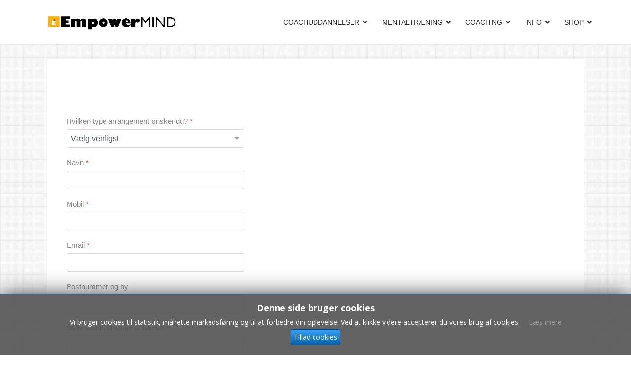

--- FILE ---
content_type: text/html; charset=utf-8
request_url: https://empowermind.dk/kontaktformny-foredrag
body_size: 28510
content:

<!doctype html>
<html lang="da-dk" dir="ltr">
	<head>
	<!-- Optimised with Easy Frontend SEO Pro version 4.3.0.1-PRO - https://kubik-rubik.de/efseo-easy-frontend-seo -->
		
		<meta name="viewport" content="width=device-width, initial-scale=1, shrink-to-fit=no">
		<meta charset="utf-8">
	<meta name="author" content="EmpowerMind">
	<meta name="twitter:title" content="Actionform Foredrag - EmpowerMind">
	<meta property="og:image" content="https://empowermind.dk/">
	<meta property="twitter:image" content="https://empowermind.dk/">
	<meta property="og:title" content="Actionform Foredrag - EmpowerMind">
	<meta property="twitter:title" content="Kontaktform-Foredrag">
	<meta property="og:description" content="																																																																									Hvilken type arrangement ønsker du?									*																							Vælg venligst												Foredrag												Workshop												Temadag							 						...">
	<meta property="twitter:description" content="																																																																									Hvilken type arrangement ønsker du?									*																							Vælg venligst												Foredrag												Workshop												Temadag							 						...">
	<meta name="generator" content="Helix Ultimate - The Most Popular Joomla! Template Framework.">
	<title>Actionform Foredrag - EmpowerMind</title>
	<link href="/images/EM3.png" rel="icon" type="image/vnd.microsoft.icon">
<link href="/media/vendor/joomla-custom-elements/css/joomla-alert.min.css?0.2.0" rel="stylesheet" />
	<link href="/media/com_convertforms/css/convertforms.css?74e2b470359188e14380f551849e022e" rel="stylesheet" />
	<link href="https://empowermind.dk/plugins/content/fastsocialshare/style/style.css" rel="stylesheet" />
	<link href="//fonts.googleapis.com/css?family=Open Sans:100,100i,200,200i,300,300i,400,400i,500,500i,600,600i,700,700i,800,800i,900,900i&amp;subset=cyrillic&amp;display=swap" rel="stylesheet" media="none" onload="media=&quot;all&quot;" />
	<link href="/templates/shaper_helixultimate/css/bootstrap.min.css" rel="stylesheet" />
	<link href="/plugins/system/helixultimate/assets/css/system-j4.min.css" rel="stylesheet" />
	<link href="/media/system/css/joomla-fontawesome.min.css?74e2b470359188e14380f551849e022e" rel="stylesheet" />
	<link href="/templates/shaper_helixultimate/css/template.css" rel="stylesheet" />
	<link href="/templates/shaper_helixultimate/css/presets/preset2.css" rel="stylesheet" />
	<link href="/templates/shaper_helixultimate/css/custom.css" rel="stylesheet" />
	<link href="/media/jbmedia/css/cookies.css?74e2b470359188e14380f551849e022e" rel="stylesheet" />
	<link href="/modules/mod_maximenuck/themes/custom/css/maximenuck_maximenuck747.css" rel="stylesheet" />
	<link href="/media/com_widgetkit/css/site.css" rel="stylesheet" id="widgetkit-site-css" />
	<style>#cf_3 .cf-control-group[data-key="2"] {
                --button-border-radius: 3px;
--button-padding: 11px 15px;
--button-color: #000000;
--button-font-size: 15px;
--button-background-color: #f0bf39;

            }
        </style>
	<style>.convertforms {
                --color-primary: #4285F4;
--color-success: #0F9D58;
--color-danger: #d73e31;
--color-warning: #F4B400;
--color-default: #444;
--color-grey: #ccc;

            }
        </style>
	<style>#cf_3 {
                --font: Arial;
--max-width: 400px;
--background-color: rgba(255, 255, 255, 1);
--border-radius: 0px;
--control-gap: 10px;
--label-color: #888888;
--label-size: 15px;
--label-weight: 400;
--input-color: #888888;
--input-placeholder-color: #88888870;
--input-text-align: left;
--input-background-color: #ffffff;
--input-border-color: #cccccc;
--input-border-radius: 3px;
--input-size: 12px;
--input-padding: 10px 10px;

            }
        </style>
	<style>.cf-field-hp {
	display: none;
	position: absolute;
	left: -9000px;
}</style>
	<style>body{font-family: 'Open Sans', sans-serif;text-decoration: none;}
</style>
	<style>.sp-megamenu-parent > li > a, .sp-megamenu-parent > li > span, .sp-megamenu-parent .sp-dropdown li.sp-menu-item > a{font-family: 'Arial', sans-serif;text-decoration: none;}
</style>
	<style>.menu.nav-pills > li > a, .menu.nav-pills > li > span, .menu.nav-pills .sp-dropdown li.sp-menu-item > a{font-family: 'Arial', sans-serif;text-decoration: none;}
</style>
	<style>.logo-image {height:50px;}.logo-image-phone {height:50px;}</style>
	<style>@media(max-width: 992px) {.logo-image {height: 36px;}.logo-image-phone {height: 36px;}}</style>
	<style>@media(max-width: 576px) {.logo-image {height: 36px;}.logo-image-phone {height: 36px;}}</style>
	<style>[data-id="maximenuck747"] .mobilemenuck-item-counter {
	display: inline-block;
	margin: 0 5px;
	padding: 10px;
	font-size: 12px;
	line-height: 0;
	background: rgba(0,0,0,0.3);
	color: #eee;
	border-radius: 10px;
	height: 20px;
	transform: translate(10px,-3px);
	box-sizing: border-box;
}

[data-id="maximenuck747"] .mobilemenuck-backbutton svg {
	width: 14px;
	fill: #fff;
	position: relative;
	left: -5px;
	top: -2px;
}
/* Mobile Menu CK - https://www.joomlack.fr */
/* Automatic styles */

.mobilemenuck-bar {display:none;position:relative;left:0;top:0;right:0;z-index:100;}
.mobilemenuck-bar-title {display: block;}
.mobilemenuck-bar-button {cursor:pointer;box-sizing: border-box;position:absolute; top: 0; right: 0;line-height:0.8em;font-family:Verdana;text-align: center;}
.mobilemenuck {box-sizing: border-box;width: 100%;}
.mobilemenuck-topbar {position:relative;}
.mobilemenuck-title {display: block;}
.mobilemenuck-button {cursor:pointer;box-sizing: border-box;position:absolute; top: 0; right: 0;line-height:0.8em;font-family:Verdana;text-align: center;}
.mobilemenuck a {display:block;text-decoration: none;}
.mobilemenuck a:hover {text-decoration: none;}
.mobilemenuck .mobilemenuck-item > div {position:relative;}
.mobilemenuck-lock-button.mobilemenuck-button {right:45px}
.mobilemenuck-lock-button.mobilemenuck-button svg {max-height:50%;}
.mobilemenuck-lock-button.mobilemenuck-button::after {display: block;content: "";height: 100%;width: 100%;z-index: 1;position: absolute;top: 0;left: 0;}
.mobilemenuck[data-display="flyout"] {overflow: initial !important;}
.mobilemenuck[data-display="flyout"] .level1 + .mobilemenuck-submenu {position:absolute;top:0;left:auto;display:none;height:100vh;left:100%;}
.mobilemenuck[data-display="flyout"] .level2 + .mobilemenuck-submenu {position:absolute;top:0;left:auto;display:none;height:100vh;left:100%;}
.mobilemenuck[data-display="flyout"][data-effect*="slideright"] .level1 + .mobilemenuck-submenu {right:100%;left:auto;}
.mobilemenuck[data-display="flyout"][data-effect*="slideright"] .level2 + .mobilemenuck-submenu {right:100%;left:auto;}
/* RTL support */
.rtl .mobilemenuck-bar-button {left: 0;right: auto;}
.rtl .mobilemenuck-button {left: 0;right: auto;}
.rtl .mobilemenuck-togglericon::after {left: 0;right: auto;}@media screen and (max-width: 640px) {
.mobilemenuck[data-display="flyout"] .level1 + .mobilemenuck-submenu {position:static;width: initial !important;height: initial;}
}
@media screen and (max-width: 1000px) {
.mobilemenuck[data-display="flyout"] .level2 + .mobilemenuck-submenu {position:static;width: initial !important;height: initial;}
}
.mobilemenuck-backbutton { cursor: pointer; }.mobilemenuck-backbutton:hover { opacity: 0.7; }/* for accordion */
.mobilemenuck-togglericon:after {cursor:pointer;text-align:center;display:block;position: absolute;right: 0;top: 0;content:"+";}
.mobilemenuck .open .mobilemenuck-togglericon:after {content:"-";}

[data-id="maximenuck747"] .mobilemenuck-bar-title {
	background: #808080;
	color: #FFFFFF;
	text-align: center;
	font-weight: normal;
	text-indent: 20px;
	line-height: 60px;
	font-size: 20px;
}

[data-id="maximenuck747"] .mobilemenuck-bar-title a, [data-id="maximenuck747"] .mobilemenuck-bar-title span.separator, [data-id="maximenuck747"] .mobilemenuck-bar-title span.nav-header {
	color: #FFFFFF;
	font-weight: normal;
	text-indent: 20px;
	line-height: 60px;
	font-size: 20px;
}

[data-id="maximenuck747"] .mobilemenuck-bar-button {
	background: #FFFFFF;
	background: rgba(255,255,255,0.2);
	-pie-background: rgba(255,255,255,0.2);
	-moz-border-radius: 50% 0px 0px 50%;
	-o-border-radius: 50% 0px 0px 50%;
	-webkit-border-radius: 50% 0px 0px 50%;
	border-radius: 50% 0px 0px 50%;
	height: 65px;
	width: 50px;
	color: #FFFFFF;
	line-height: 60px;
	font-size: 40px;
}

[data-id="maximenuck747"] .mobilemenuck-bar-button a, [data-id="maximenuck747"] .mobilemenuck-bar-button span.separator, [data-id="maximenuck747"] .mobilemenuck-bar-button span.nav-header {
	color: #FFFFFF;
	line-height: 60px;
	font-size: 40px;
}

[data-id="maximenuck747"].mobilemenuck {
	background: #808080 url(/images/bg2.jpg) center top no-repeat ;
	color: #EDBAD7;
	padding-bottom: 10px;
	box-shadow: #000000 0px 0px 5px 0px;
	-moz-box-shadow: #000000 0px 0px 5px 0px;
	-webkit-box-shadow: #000000 0px 0px 5px 0px;
	font-size: 15px;
}

[data-id="maximenuck747"].mobilemenuck a, [data-id="maximenuck747"].mobilemenuck span.separator, [data-id="maximenuck747"].mobilemenuck span.nav-header {
	color: #EDBAD7;
	font-size: 15px;
}

[data-id="maximenuck747"] .mobilemenuck-title {
	height: 60px;
	color: #FFFFFF;
	text-align: center;
	text-indent: 20px;
	line-height: 60px;
	font-size: 20px;
}

[data-id="maximenuck747"] .mobilemenuck-title a, [data-id="maximenuck747"] .mobilemenuck-title span.separator, [data-id="maximenuck747"] .mobilemenuck-title span.nav-header {
	color: #FFFFFF;
	text-indent: 20px;
	line-height: 60px;
	font-size: 20px;
}

[data-id="maximenuck747"] .mobilemenuck-button {
	background: #FFFFFF;
	background: rgba(255,255,255,0.2);
	-pie-background: rgba(255,255,255,0.2);
	-moz-border-radius: 50% 50% 50% 50%;
	-o-border-radius: 50% 50% 50% 50%;
	-webkit-border-radius: 50% 50% 50% 50%;
	border-radius: 50% 50% 50% 50%;
	height: 65px;
	width: 65px;
	color: #FFFFFF;
	margin-top: -10px;
	margin-right: -10px;
	margin-bottom: 0px;
	margin-left: 0px;
	line-height: 65px;
	font-size: 40px;
}

[data-id="maximenuck747"] .mobilemenuck-button a, [data-id="maximenuck747"] .mobilemenuck-button span.separator, [data-id="maximenuck747"] .mobilemenuck-button span.nav-header {
	color: #FFFFFF;
	line-height: 65px;
	font-size: 40px;
}

[data-id="maximenuck747"] .mobilemenuck-item > .level1 {
	background: #000000;
	background: rgba(0,0,0,0.4);
	-pie-background: rgba(0,0,0,0.4);
	color: #FFFFFF;
	margin-bottom: 5px;
	padding-top: 5px;
	padding-bottom: 5px;
	padding-left: 45px;
	line-height: 35px;
}

[data-id="maximenuck747"] .mobilemenuck-item > .level1 a, [data-id="maximenuck747"] .mobilemenuck-item > .level1 span.separator, [data-id="maximenuck747"] .mobilemenuck-item > .level1 span.nav-header {
	color: #FFFFFF;
	line-height: 35px;
}

[data-id="maximenuck747"] .mobilemenuck-item > .level2 {
	background: #000000;
	background: rgba(0,0,0,0.4);
	-pie-background: rgba(0,0,0,0.4);
	color: #E6E6E6;
	margin-top: 5px;
	margin-right: 10px;
	margin-bottom: 5px;
	margin-left: 10px;
	padding-top: 5px;
	padding-bottom: 5px;
	padding-left: 45px;
	line-height: 35px;
}

[data-id="maximenuck747"] .mobilemenuck-item > .level2 a, [data-id="maximenuck747"] .mobilemenuck-item > .level2 span.separator, [data-id="maximenuck747"] .mobilemenuck-item > .level2 span.nav-header {
	color: #E6E6E6;
	line-height: 35px;
}

[data-id="maximenuck747"] .level2 + .mobilemenuck-submenu .mobilemenuck-item > div:not(.mobilemenuck-submenu) {
	background: #000000;
	background: rgba(0,0,0,0.4);
	-pie-background: rgba(0,0,0,0.4);
	color: #FFFFFF;
	margin-top: 5px;
	margin-right: 10px;
	margin-bottom: 5px;
	margin-left: 10px;
	padding-top: 5px;
	padding-bottom: 5px;
	padding-left: 65px;
	line-height: 35px;
}

[data-id="maximenuck747"] .level2 + .mobilemenuck-submenu .mobilemenuck-item > div:not(.mobilemenuck-submenu) a, [data-id="maximenuck747"] .level2 + .mobilemenuck-submenu .mobilemenuck-item > div:not(.mobilemenuck-submenu) span.separator, [data-id="maximenuck747"] .level2 + .mobilemenuck-submenu .mobilemenuck-item > div:not(.mobilemenuck-submenu) span.nav-header {
	color: #FFFFFF;
	line-height: 35px;
}

[data-id="maximenuck747"] .mobilemenuck-togglericon:after {
	height: 35px;
	width: 35px;
	color: #FFFFFF;
	margin-right: 30px;
	line-height: 35px;
	font-size: 30px;
}

[data-id="maximenuck747"] .mobilemenuck-togglericon:after a, [data-id="maximenuck747"] .mobilemenuck-togglericon:after span.separator, [data-id="maximenuck747"] .mobilemenuck-togglericon:after span.nav-header {
	color: #FFFFFF;
	line-height: 35px;
	font-size: 30px;
}
[data-id="maximenuck747"] div span.descck {
    padding-left: 10px;
    font-size: 12px;
}

[data-id="maximenuck747"].mobilemenuck {
position:relative;
background-size: cover;
}

[data-id="maximenuck747"] .mobilemenuck-bar-title {
background-size: cover;
color: #000;
}
[data-id="maximenuck747"] .mobilemenuck-bar-button {
color: #000;
}

[data-id="maximenuck747"].mobilemenuck:after {
position:absolute;
content:"";
display:block;
left: 0;
right:0;
background: #4b4b4b;
top:0;
bottom:0;
margin:10px;
border-radius: 5px;
opacity: 0.6;
z-index:-1;
}
[data-id="maximenuck747"] .mobilemenuck-togglericon::after {
  font-size: 17px;
  content: "";
  font-family: "Font Awesome 5 Free";
  font-weight: 600;
  padding-top: 5px;
}[data-id="maximenuck747"] img.mobilemenuck-icon {
width: 32px;
height: 32px;
margin: 5px;
}[data-id="maximenuck747"] i.mobilemenuck-icon {
font-size: 32px;
margin: 5px;
}[data-id="maximenuck747"] .mobilemenuck-item .maximenuiconck {
font-size: 32px;
margin: 5px;
}[data-id="maximenuck747"] + .mobilemenuck-overlay {
	position: fixed;
	top: 0;
	background: #000000;
	opacity: 0.3;
	left: 0;
	right: 0;
	bottom: 0;
	z-index: 9;
}.mobilemenuck-logo { text-align: center; }.mobilemenuck-logo-left { text-align: left; }.mobilemenuck-logo-right { text-align: right; }.mobilemenuck-logo a { display: inline-block; }</style>
	<style>#maximenuck747-mobile-bar, #maximenuck747-mobile-bar-wrap-topfixed { display: none; }
	@media only screen and (max-width:991px){
	#maximenuck747, #maximenuck747-wrap button.navbar-toggler { display: none !important; }
	#maximenuck747-mobile-bar, #maximenuck747-mobile-bar-wrap-topfixed { display: block; flex: 1;}
	.mobilemenuck-hide {display: none !important;}
     }</style>
<script type="application/json" class="joomla-script-options new">{"com_convertforms":{"baseURL":"\/component\/convertforms","debug":false,"forward_context":{"request":{"view":"article","task":null,"option":"com_content","layout":null,"id":385}}},"joomla.jtext":{"COM_CONVERTFORMS_INVALID_RESPONSE":"Invalid Response","COM_CONVERTFORMS_INVALID_TASK":"Invalid Task","COM_CONVERTFORMS_RECAPTCHA_NOT_LOADED":"Error: Google reCAPTCHA script is not loaded. Make sure your browser is not blocking it or contact the site administrator.","PLG_MOBILEMENUCK_SEARCH":"PLG_MOBILEMENUCK_SEARCH","ERROR":"Fejl","MESSAGE":"Besked","NOTICE":"Bem\u00e6rk","WARNING":"Advarsel","JCLOSE":"Luk","JOK":"OK","JOPEN":"\u00c5ben"},"data":{"breakpoints":{"tablet":991,"mobile":480},"header":{"stickyOffset":"100"}},"system.paths":{"root":"","rootFull":"https:\/\/empowermind.dk\/","base":"","baseFull":"https:\/\/empowermind.dk\/"},"csrf.token":"30de1f4be899c1a7723dc7399040a610","system.keepalive":{"interval":3600000,"uri":"\/component\/ajax\/?format=json"}}</script>
	<script src="/media/system/js/core.min.js?37ffe4186289eba9c5df81bea44080aff77b9684"></script>
	<script src="/media/system/js/keepalive-es5.min.js?4eac3f5b0c42a860f0f438ed1bea8b0bdddb3804" defer nomodule></script>
	<script src="/media/vendor/bootstrap/js/bootstrap-es5.min.js?5.3.2" nomodule defer></script>
	<script src="/media/system/js/showon-es5.min.js?0e293ba9dec283752e25f4e1d5eb0a6f8c07d3be" defer nomodule></script>
	<script src="/media/system/js/messages-es5.min.js?c29829fd2432533d05b15b771f86c6637708bd9d" nomodule defer></script>
	<script src="/media/system/js/keepalive.min.js?9f10654c2f49ca104ca0449def6eec3f06bd19c0" type="module"></script>
	<script src="/media/vendor/jquery/js/jquery.min.js?3.7.1"></script>
	<script src="/media/legacy/js/jquery-noconflict.min.js?647005fc12b79b3ca2bb30c059899d5994e3e34d"></script>
	<script src="/media/vendor/bootstrap/js/alert.min.js?5.3.2" type="module"></script>
	<script src="/media/vendor/bootstrap/js/button.min.js?5.3.2" type="module"></script>
	<script src="/media/vendor/bootstrap/js/carousel.min.js?5.3.2" type="module"></script>
	<script src="/media/vendor/bootstrap/js/collapse.min.js?5.3.2" type="module"></script>
	<script src="/media/vendor/bootstrap/js/dropdown.min.js?5.3.2" type="module"></script>
	<script src="/media/vendor/bootstrap/js/modal.min.js?5.3.2" type="module"></script>
	<script src="/media/vendor/bootstrap/js/offcanvas.min.js?5.3.2" type="module"></script>
	<script src="/media/vendor/bootstrap/js/popover.min.js?5.3.2" type="module"></script>
	<script src="/media/vendor/bootstrap/js/scrollspy.min.js?5.3.2" type="module"></script>
	<script src="/media/vendor/bootstrap/js/tab.min.js?5.3.2" type="module"></script>
	<script src="/media/vendor/bootstrap/js/toast.min.js?5.3.2" type="module"></script>
	<script src="/media/system/js/showon.min.js?f79c256660e2c0ca2179cf7f3168ea8143e1af82" type="module"></script>
	<script src="/media/system/js/messages.min.js?7f7aa28ac8e8d42145850e8b45b3bc82ff9a6411" type="module"></script>
	<script src="/media/com_convertforms/js/site.js?74e2b470359188e14380f551849e022e"></script>
	<script src="/media/plg_captcha_recaptcha/js/recaptcha.min.js?74e2b470359188e14380f551849e022e"></script>
	<script src="https://www.google.com/recaptcha/api.js?onload=JoomlainitReCaptcha2&amp;render=explicit&amp;hl=da-DK"></script>
	<script src="/media/com_convertforms/js/recaptcha_v2_checkbox.js?74e2b470359188e14380f551849e022e"></script>
	<script src="/templates/shaper_helixultimate/js/main.js"></script>
	<script src="https://cdn.gtranslate.net/widgets/latest/flags.js" data-gt-orig-url="/kontaktformny-foredrag" data-gt-orig-domain="empowermind.dk" data-gt-widget-id="274" defer></script>
	<script src="/modules/mod_maximenuck/assets/maximenuck.min.js?ver=10.1.11"></script>
	<script src="/media/plg_system_mobilemenuck/assets/mobilemenuck.js?ver=1.5.21"></script>
	<script src="/media/com_widgetkit/js/maps.js" defer></script>
	<script src="/media/com_widgetkit/lib/uikit/dist/js/uikit.min.js"></script>
	<script src="/media/com_widgetkit/lib/uikit/dist/js/uikit-icons.min.js"></script>
	<script>template="shaper_helixultimate";</script>
	<script>
				document.addEventListener("DOMContentLoaded", () =>{
					window.htmlAddContent = window?.htmlAddContent || "";
					if (window.htmlAddContent) {
        				document.body.insertAdjacentHTML("beforeend", window.htmlAddContent);
					}
				});
			</script>
	<script>window.gtranslateSettings = window.gtranslateSettings || {};window.gtranslateSettings['274'] = {"default_language":"da","languages":["en","da","es"],"url_structure":"none","wrapper_selector":"#gt-wrapper-274","globe_size":60,"flag_size":24,"flag_style":"2d","custom_domains":null,"float_switcher_open_direction":"top","switcher_open_direction":"top","native_language_names":0,"add_new_line":1,"select_language_label":"Select Language","detect_browser_language":0,"custom_css":"","alt_flags":[],"switcher_horizontal_position":"left","switcher_vertical_position":"bottom","horizontal_position":"inline","vertical_position":"inline"};</script>
	<script>jQuery(document).ready(function(){new Maximenuck('#maximenuck747', {fxtransition : 'linear',dureeIn : 0,dureeOut : 500,menuID : 'maximenuck747',testoverflow : '0',orientation : 'horizontal',behavior : 'mouseover',opentype : 'open',fxdirection : 'normal',directionoffset1 : '30',directionoffset2 : '30',showactivesubitems : '0',ismobile : 0,menuposition : '0',effecttype : 'dropdown',topfixedeffect : '1',topfixedoffset : '',clickclose : '0',closeclickoutside : '0',clicktoggler : '0',fxduration : 500});});</script>
	<script>jQuery(document).ready(function(){ new MobileMenuCK(jQuery('#maximenuck747'), {menubarbuttoncontent : '&#x2261;',topbarbuttoncontent : '×',showmobilemenutext : 'default',mobilemenutext : 'Menu',container : 'custom',detectiontype : 'resolution',resolution : '991',usemodules : '1',useimages : '1',showlogo : '0',showdesc : '1',displaytype : 'push',displayeffect : 'sliderightover',menuwidth : '320',openedonactiveitem : '0',mobilebackbuttontext : 'Tilbage',menuselector : 'ul.maximenuck',uriroot : '',tooglebarevent : 'click',tooglebaron : 'all',logo_source : 'maximenuck',logo_image : '',logo_link : '',logo_alt : '',logo_position : 'left',logo_width : '',logo_height : '',logo_margintop : '',logo_marginright : '',logo_marginbottom : '',logo_marginleft : '',topfixedeffect : 'always',lock_button : '0',lock_forced : '0',accordion_use_effects : '0',accordion_toggle : '0',show_icons : '1',counter : '0',hide_desktop : '1',overlay : '1',search : '0',menuid : 'maximenuck747',langdirection : 'ltr',merge : '',beforetext : '',aftertext : '',mergeorder : '',logo_where : '1',custom_position : '#sp-header',uriroot : ''}); });</script>
		      
      <script>
(function(){if(!window.chatbase||window.chatbase("getState")!=="initialized"){window.chatbase=(...arguments)=>{if(!window.chatbase.q){window.chatbase.q=[]}window.chatbase.q.push(arguments)};window.chatbase=new Proxy(window.chatbase,{get(target,prop){if(prop==="q"){return target.q}return(...args)=>target(prop,...args)}})}const onLoad=function(){const script=document.createElement("script");script.src="https://www.chatbase.co/embed.min.js";script.id="ATbULx8BuIcIqjo-nhIGk";script.domain="www.chatbase.co";document.body.appendChild(script)};if(document.readyState==="complete"){onLoad()}else{window.addEventListener("load",onLoad)}})();
</script>
      
<!-- Google Tag Manager -->
<script>(function(w,d,s,l,i){w[l]=w[l]||[];w[l].push({'gtm.start':
new Date().getTime(),event:'gtm.js'});var f=d.getElementsByTagName(s)[0],
j=d.createElement(s),dl=l!='dataLayer'?'&l='+l:'';j.async=true;j.src=
'https://www.googletagmanager.com/gtm.js?id='+i+dl;f.parentNode.insertBefore(j,f);
})(window,document,'script','dataLayer','GTM-WFNXVRG');</script>
<!-- End Google Tag Manager -->      
      
      
	</head>
	<body class="site helix-ultimate hu com_content com-content view-article layout-default task-none itemid-1392 da-dk ltr sticky-header layout-fluid offcanvas-init offcanvs-position-right">

		
		
		<div class="body-wrapper">
			<div class="body-innerwrapper">
								
<header id="sp-header" >

						<div class="container">
				<div class="container-inner">
			
	
<div class="row">
	<div id="sp-logo" class="col-12 col-sm-12 col-md-12  col-lg-3 col-xxl-3 col-xl-3 "><div class="sp-column  d-flex align-items-center"><div class="logo"><a href="/">
				<img class='logo-image '
					srcset='https://empowermind.dk/images/empowermindlogo_transparent.png 1x'
					src='https://empowermind.dk/images/empowermindlogo_transparent.png'
					height='50px'
					alt='EmpowerMind'
				/>
				</a></div></div></div><div id="sp-menu" class="col-4 col-sm-5 col-md-6  col-lg-9 col-xxl-9 col-xl-9 d-none d-sm-none d-md-none d-lg-block"><div class="sp-column  d-flex align-items-center justify-content-end"><nav class="sp-megamenu-wrapper d-flex" role="navigation"><a id="offcanvas-toggler" aria-label="Menu" class="offcanvas-toggler-right d-flex d-lg-none" href="#"><div class="burger-icon" aria-hidden="true"><span></span><span></span><span></span></div></a><ul class="sp-megamenu-parent menu-animation-fade-up d-none d-lg-block"><li class="sp-menu-item sp-has-child"><a   href="/certificeringer"  >COACHUDDANNELSER</a><div class="sp-dropdown sp-dropdown-main sp-dropdown-mega sp-menu-full container" style=""><div class="sp-dropdown-inner"><div class="row"><div class="col-sm-3"><ul class="sp-mega-group"><li class="item-457 menu_item item-header"><span  class=" hidden-xs sp-menu-heading"  >OVERBLIK &amp; INFORMATION</span></li><li class="item-364 menu_item item-header"><a   href="/certificeringer/gratis-introaften"  ><img src="/images/GRATIS.gif" alt="Inspirationsaften" class="" /><span class="image-title">Inspirationsaften</span> </a></li><li class="item-634 menu_item item-header"><a   href="/certificeringer/gratis-webinarer-om-vores-uddannelser"  >Gratis podcast om uddannelserne</a></li><li class="item-1357 menu_item item-header"><a   href="/certificeringer/q-a-om-ici-coachuddannelsen"  >Q &amp; A om ICI Coachuddannelsen</a></li></ul></div><div class="col-sm-3"><ul class="sp-mega-group"><li class="item-481 menu_item item-header"><span  class=" sp-menu-heading"  >UDDANNELSE - Niv. 1 &amp; 2</span></li><li class="item-125 menu_item item-header"><a   href="/certificeringer/coachuddannelse" title="Med international certifiering"  >ICI Coachuddannelse - Niveau 1 &amp; 2</a></li><li class="item-1077 menu_item item-header"><a   href="/certificeringer/cert-coachingbaseret-leder"  >ICI Coachingbaseret leder - Niv. 1 &amp; 2</a></li><li class="item-1686 menu_item item-header"></li><li class="item-537 menu_item item-header"><a  class="hidden-xs" href="/certificeringer/empowermind-coach-club"  >Alumni netværk: Coach Club</a></li><li class="item-412 menu_item item-header"><a   href="/certificeringer/brush-up-kursus"  >Alumni netværk: Brush-Up</a></li></ul></div><div class="col-sm-3"><ul class="sp-mega-group"><li class="item-482 menu_item item-header"><span  class=" sp-menu-heading"  >SPECIALISERINGER - Niv. 3</span></li><li class="item-200 menu_item item-header"><a   href="/certificeringer/neuropsykologisk-coachuddannelse" title="Specialiseringsuddannelse"  >ICI Neuropsyk. coachudd. - Niv 3</a></li><li class="item-199 menu_item item-header"><a   href="/certificeringer/stresscoachuddannelse" title="Specialiseringsuddannelse"  >ICI Stresscoachuddannelse - Niv. 3</a></li><li class="item-198 menu_item item-header"><a   href="/certificeringer/teamcoachuddannelse" title="Specialiseringsuddannelse"  >ICI Teamcoachuddannelse - Niv. 3</a></li><li class="item-414 menu_item item-header"><a   href="/certificeringer/businesscoachuddannelse"  >ICI Businesscoachuddannelse - Niv. 3</a></li><li class="item-861 menu_item item-header"><a   href="/certificeringer/masterclass-i-overbevisninger"  >ICI Masterclass i overbevisninger</a></li></ul></div><div class="col-sm-3"><ul class="sp-mega-group"><li class="item-483 menu_item item-header"><span  class=" sp-menu-heading"  >MASTER I COACHING - Niv. 4</span></li><li class="item-410 menu_item item-header"><a   href="/certificeringer/ici-mastercoachuddannelsen"  >ICI Mastercoachuddannelsen - Niv. 4</a></li><li class="item-258 menu_item item-header"></li><li class="item-321 menu_item item-header"><a   href="/certificeringer/om-ici-uddannelsesstrukturen"  >Læs om hele ICI uddannelsesstrukturen her</a></li></ul></div></div><div class="row"><div class="col-sm-12"><ul class="sp-mega-group"><li class="item-250 module "><div class="sp-module "><div class="sp-module-content">
<div id="mod-custom250" class="mod-custom custom">
    <table>
<tbody>
<tr>
<td width="110"><img src="/images/LeaSecher.jpg" alt="" width="100" /></td>
<td>
<blockquote>
<p>"Overraskende. Jeg har aldrig prøvet en uddannelse, som har givet mig så meget på så mange planer - Prøv det! Det Rykker."</p>
<small>Lea Secher - <cite title="Source Title"> Senior HR Consultant i Bavarian Nordic</cite></small></blockquote>
</td>
</tr>
</tbody>
</table></div>
</div></div></li></ul></div></div></div></div></li><li class="sp-menu-item sp-has-child"><a   href="/mentaltraening"  >MENTALTRÆNING</a><div class="sp-dropdown sp-dropdown-main sp-dropdown-mega sp-menu-full container" style=""><div class="sp-dropdown-inner"><div class="row"><div class="col-sm-3"><ul class="sp-mega-group"><li class="item-354 menu_item item-header"><span  class=" sp-menu-heading"  >OVERBLIK &amp; INFORMATION</span></li><li class="item-324 menu_item item-header"><a   href="/mentaltraening/hvad-er-mentaltraening"  >Hvad er Mentaltræning</a></li><li class="item-460 menu_item item-header"><a   href="/mentaltraening/hent-appen-mentaltraeningpro"  ><img src="/images/GRATIS.gif" alt="Hent appen MentaltræningPRO" class="" /><span class="image-title">Hent appen MentaltræningPRO</span> </a></li><li class="item-652 menu_item item-header"><a   href="/mentaltraening/gratis-podcast-om-vores-uddannelser"  >Gratis Pocast om Mentaltræneruddannelsen</a></li><li class="item-486 menu_item item-header"><a   href="/mentaltraening/q-a-om-mentaltraening"  >Support til mentaltræning</a></li><li class="item-895 menu_item item-header"><a   href="/mentaltraening/gratis-inspirationsaften-om-din-mentaltraening"  >Gratis inspirationsaften om Mentaltræning/Mentaltrænerudd.</a></li></ul></div><div class="col-sm-3"><ul class="sp-mega-group"><li class="item-261 menu_item item-header"><span  class=" sp-menu-heading"  >UDDANNELSER &amp; KURSER</span></li><li class="item-468 menu_item item-header"><a   href="/mentaltraening/mentaltraeneruddannelsen"  >Mentaltræner­uddannelsen</a></li><li class="item-1117 menu_item item-header"></li><li class="item-1696 menu_item item-header"></li><li class="item-662 menu_item item-header"></li><li class="item-680 menu_item item-header"></li></ul></div><div class="col-sm-3"><ul class="sp-mega-group"><li class="item-326 menu_item item-header"><span  class=" sp-menu-heading"  >FOREDRAG &amp; WORKSHOPS</span></li><li class="item-329 menu_item item-header"><a   href="/mentaltraening/noglen-til-din-hjerne"  >Nøglen til din hjerne</a></li><li class="item-469 menu_item item-header"><a   href="/mentaltraening/vejen-til-sund-robusthed"  >Vejen til sund robusthed</a></li><li class="item-479 menu_item item-header"></li></ul></div><div class="col-sm-3"><ul class="sp-mega-group"><li class="item-216 menu_item item-header"><span  class=" sp-menu-heading"  >MENTALTRÆNINGSPAKKER</span></li><li class="item-137 menu_item item-header"><a   href="/mentaltraening/depressionsfri"  >Depressionsfri med MT</a></li><li class="item-138 menu_item item-header"><a   href="/mentaltraening/stressfri"  >Stressfri med MT</a></li><li class="item-139 menu_item item-header"><a   href="/mentaltraening/sovnloshed"  >Fri for søvnproblemer med MT</a></li><li class="item-140 menu_item item-header"><a   href="/mentaltraening/ledighed"  >Fri for ledighed med MT</a></li><li class="item-141 menu_item item-header"><a   href="/mentaltraening/slank"  >Bliv slank med MT</a></li><li class="item-142 menu_item item-header"><a   href="/mentaltraening/eksamensangst"  >Fri for eksamensangst med MT</a></li></ul></div></div><div class="row"><div class="col-sm-12"><ul class="sp-mega-group"><li class="item-160 module "><div class="sp-module "><div class="sp-module-content">
<div id="mod-custom160" class="mod-custom custom">
    <table>
<tbody>
<tr>
<td width="110"><img src="/images/stig.png" alt="" width="110" /></td>
<td> 
<blockquote>
<p>Jeg vil anbefale mentaltræning til alle. Man rykker sig helt vildt som menneske og opnår ting, der kun tidligere var drømme.</p>
<small>Stig Thorsteinsson - <cite title="Source Title"> Mentaltræner</cite></small></blockquote>
</td>
</tr>
</tbody>
</table></div>
</div></div></li></ul></div></div></div></div></li><li class="sp-menu-item sp-has-child"><a   href="/coaching"  >COACHING</a><div class="sp-dropdown sp-dropdown-main sp-dropdown-mega sp-menu-full container" style=""><div class="sp-dropdown-inner"><div class="row"><div class="col-sm-4"><ul class="sp-mega-group"><li class="item-322 menu_item item-header"><span  class=" sp-menu-heading"  >INDIVIDUELLE FORLØB</span></li><li class="item-484 menu_item item-header"><a   href="/coaching/personlig-traener-valg"  >Personligt træningsforløb</a></li><li class="item-582 menu_item item-header"><a   href="/coaching/akut-stressbehandling"  >Akut Stressbehandling</a></li><li class="item-543 menu_item item-header"><a   href="/coaching/gratis-coaching"  >Prøv coaching gratis</a></li></ul></div><div class="col-sm-4"><ul class="sp-mega-group"><li class="item-323 menu_item item-header"><span  class=" sp-menu-heading"  >SPECIALISEREDE FORLØB</span></li><li class="item-541 menu_item item-header"><a   href="/coaching/stresscoaching"  >Stresscoaching</a></li><li class="item-549 menu_item item-header"><a   href="/coaching/neuropsykologiskcoaching"  >Neuropsykologisk coaching </a></li><li class="item-212 menu_item item-header"><a   href="/coaching/teamcoaching"  >Teamcoaching</a></li><li class="item-540 menu_item item-header"><a  class=" hidden-xs" href="/coaching/coaching-af-unge"  >Coaching af unge</a></li><li class="item-682 menu_item item-header"><a   href="/coaching/businesscoaching"  >Businesscoaching</a></li><li class="item-542 menu_item item-header"><a   href="/coaching/executive-coaching-og-traening-2"  >Executive coaching og træning</a></li><li class="item-606 menu_item item-header"><a   href="/coaching/par-coaching"  >Par coaching</a></li></ul></div><div class="col-sm-4"><ul class="sp-mega-group"><li class="item-1035 menu_item item-header"><span  class=" sp-menu-heading"  >FOREDRAG &amp; WORKSHOPS</span></li><li class="item-512 menu_item item-header"><a  class=" hidden-xs" href="/mentaltraening/noglen-til-din-hjerne"  >Nøglen til din hjerne</a></li></ul></div></div><div class="row"><div class="col-sm-12"><ul class="sp-mega-group"><li class="item-164 module "><div class="sp-module "><div class="sp-module-content">
<div id="mod-custom164" class="mod-custom custom">
    <blockquote>
<p>Helt fantastisk. Udbyttet er den bedste gave jeg nogensinde har givet mig selv.</p>
<small>Klaus Thor - <cite title="Source Title"> Business manager</cite></small></blockquote></div>
</div></div></li></ul></div></div></div></div></li><li class="sp-menu-item sp-has-child"><a   href="/info"  >INFO</a><div class="sp-dropdown sp-dropdown-main sp-dropdown-mega sp-menu-full container" style=""><div class="sp-dropdown-inner"><div class="row"><div class="col-sm-6"><ul class="sp-mega-group"><li class="item-371 menu_item item-header"><span  class=" sp-menu-heading"  >OM EMPOWERMIND</span></li><li class="item-372 menu_item item-header"><a   href="/info/kontakt-os"  >Kontakt os</a></li><li class="item-374 menu_item item-header"><a   href="/info/2015-03-02-18-37-25"  >EmpowerMind i medierne</a></li><li class="item-375 menu_item item-header"><a   href="/info/teamet-bag"  >Teamet bag</a></li><li class="item-376 menu_item item-header"><a   href="/info/vores-certificeringer"  >Vores certificeringer</a></li><li class="item-562 menu_item item-header"><a   href="/info/vores-etiske-retningslinjer"  >Vores etiske retningslinjer</a></li><li class="item-377 menu_item item-header"><a   href="/info/vores-laeringsprincipper"  >Vores læringsprincipper</a></li><li class="item-378 menu_item item-header"><a   href="/empowermind-blog/metodologi"  >Vores metodologi</a></li></ul></div><div class="col-sm-6"><ul class="sp-mega-group"><li class="item-380 menu_item item-header"><span  class=" sp-menu-heading"  >RESSOURCER</span></li><li class="item-466 menu_item item-header"><a   href="/info/ydelser-og-priser"  >Ydelser og priser</a></li><li class="item-585 menu_item item-header"><a  class="sp-group-title  no-sub-menu" href="/empowermindpodcast"  >Empowermind Podcast</a><ul class="sp-mega-group-child sp-dropdown-items"><li class="sp-menu-item"><a   href="/info/empowermindpodcast/naar-det-gode-slutter"  >Når det gode slutter...</a></li><li class="sp-menu-item"><a   href="/info/empowermindpodcast/livets-store-eksamen"  >Livets store eksamen</a></li><li class="sp-menu-item"><a   href="/info/empowermindpodcast/forandring-fryder-not"  >Forandring Fryder - Not! </a></li><li class="sp-menu-item"><a   href="/info/empowermindpodcast/taenk-dig-ordentlig-syg"  >Tænk dig ordentlig syg!</a></li><li class="sp-menu-item"><a   href="/info/empowermindpodcast/udvikling-gennem-kraenkelse"  >Udvikling gennem krænkelse</a></li><li class="sp-menu-item"><a   href="/info/empowermindpodcast/svigermor"  >Svigermor</a></li><li class="sp-menu-item"><a   href="/info/empowermindpodcast/find-frhieden"  >Find friheden</a></li><li class="sp-menu-item"><a   href="/info/empowermindpodcast/hvorfor-vi-bare-er-bedre-end-de-andre"  >Hvorfor vi bare er bedre end de andre</a></li><li class="sp-menu-item"><a   href="/info/empowermindpodcast/selvdestruktion"  >Selvdestruktion!</a></li><li class="sp-menu-item"><a   href="/info/empowermindpodcast/har-du-traenet-tillaert-hjaelpeloshed"  >Har du trænet tillært hjælpeløshed? </a></li><li class="sp-menu-item"><a   href="/info/empowermindpodcast/nar-du-laegger-din-hjerne-i-sprit"  >Når du lægger din hjerne i sprit... </a></li><li class="sp-menu-item"><a   href="/info/empowermindpodcast/nar-dit-sind-lider"  >Når dit sind lider...</a></li><li class="sp-menu-item"><a   href="/info/empowermindpodcast/design-din-baby"  >Design din baby!</a></li><li class="sp-menu-item"><a   href="/info/empowermindpodcast/er-din-chef-psykopat"  >Er din chef psykopat?</a></li><li class="sp-menu-item"><a   href="/info/empowermindpodcast/elsk-din-fjende"  >Elsk din fjende</a></li><li class="sp-menu-item"><a   href="/info/empowermindpodcast/hjernevask-og-falske-minder"  >Hjernevask og falske minder</a></li><li class="sp-menu-item"><a   href="/info/empowermindpodcast/skam-dig-ikke-laengere"  >Skam dig! (ikke længere)</a></li><li class="sp-menu-item"><a   href="/info/empowermindpodcast/din-hjerne-skyder-farlige-genveje"  >Din hjerne skyder farlige genveje</a></li><li class="sp-menu-item"><a   href="/info/empowermindpodcast/ryd-din-hjerne-op"  >Ryd (din hjerne) op!</a></li><li class="sp-menu-item"><a   href="/info/empowermindpodcast/nar-du-mener-et-og-gor-noget-andet"  >Når du mener ét, og gør noget andet...</a></li><li class="sp-menu-item"><a   href="/info/empowermindpodcast/zoom-ind-pa-livet"  >Zoom ind på livet</a></li><li class="sp-menu-item"><a   href="/info/empowermindpodcast/stress-smitter-som-byldepest"  >Stress smitter som byldepest</a></li><li class="sp-menu-item"><a   href="/info/empowermindpodcast/leder-du-efter-mening-pas-pa"  >Leder du efter mening? - Pas på!</a></li><li class="sp-menu-item"><a   href="/info/empowermindpodcast/fa-succes-med-dit-nytarsforsaet"  >Få succes med dit Nytårsforsæt</a></li><li class="sp-menu-item"><a   href="/info/empowermindpodcast/fra-kontrol-til-tvangsadfaerd"  >Fra kontrol til tvangsadfærd</a></li><li class="sp-menu-item"><a   href="/info/empowermindpodcast/jannis-julespecial-2018"  >Jannis Julespecial 2018</a></li><li class="sp-menu-item"><a   href="/info/empowermindpodcast/har-du-i-virkeligheden-din-frie-vilje"  >Har du i virkeligheden din frie vilje? </a></li><li class="sp-menu-item"><a   href="/info/empowermindpodcast/nu-skal-du-udvikles"  >Nu skal du udvikles!</a></li><li class="sp-menu-item"><a   href="/info/empowermindpodcast/kronisk-syge-neuroner"  >Kronisk syge neuroner?</a></li><li class="sp-menu-item"><a   href="/info/empowermindpodcast/dine-mange-hjerner"  >Dine mange hjerner</a></li><li class="sp-menu-item"><a   href="/info/empowermindpodcast/eksisterer-din-personlighed"  >Eksisterer din personlighed?</a></li><li class="sp-menu-item"><a   href="/info/empowermindpodcast/to-din-vinterdepression-op"  >Tø din vinterdepression op!</a></li><li class="sp-menu-item"><a   href="/info/empowermindpodcast/nar-din-hjerne-koger-over-live"  >Når din hjerne koger over... - Live</a></li><li class="sp-menu-item"><a   href="/info/empowermindpodcast/din-hjerne-kaemper-for-at-overleve"  >Din hjerne kæmper for at overleve</a></li><li class="sp-menu-item"><a   href="/info/empowermindpodcast/sla-nu-braettet-ned-for-f"  >Slå nu brættet ned for f.....!</a></li><li class="sp-menu-item"><a   href="/info/empowermindpodcast/er-du-mere-eller-mindre-intelligent-end-gennemsnittet"  >Er du mere eller mindre intelligent end gennemsnittet?</a></li><li class="sp-menu-item"><a   href="/info/empowermindpodcast/nar-jalousien-aeder-dig-op"  >Når jalousien æder dig op</a></li><li class="sp-menu-item"><a   href="/info/empowermindpodcast/maske-verdens-vigtigste-ord"  >Måske verdens vigtigste ord</a></li><li class="sp-menu-item"><a   href="/info/empowermindpodcast/adfaerd-er-gud"  >Adfærd er Gud!</a></li><li class="sp-menu-item"><a   href="/info/empowermindpodcast/er-du-ogsa-afhaengig-af-anerkendelse"  >Er du også afhængig af anerkendelse?</a></li><li class="sp-menu-item"><a   href="/info/empowermindpodcast/har-du-for-meget-temperament"  >Har du for meget temperament?</a></li><li class="sp-menu-item"><a   href="/info/empowermindpodcast/er-du-sa-moralsk-som-du-tror"  >Er du så moralsk som du tror?</a></li><li class="sp-menu-item"><a   href="/info/empowermindpodcast/har-du-arvet-dine-foraeldres-adfaerd"  >Har du arvet dine forældres adfærd?</a></li><li class="sp-menu-item"><a   href="/info/empowermindpodcast/ferien-er-slut-tilbage-pa-arbejdet-igen"  >Ferien er slut - tilbage på arbejdet igen</a></li><li class="sp-menu-item"><a   href="/info/empowermindpodcast/pest-eller-piller-kemiske-konsekvenser"  >Pest eller piller - Kemiske konsekvenser</a></li><li class="sp-menu-item"><a   href="/info/empowermindpodcast/kan-du-stole-pa-dit-selvbillede"  >Kan du stole på dit selvbillede? </a></li><li class="sp-menu-item"><a   href="/info/empowermindpodcast/bliver-du-ogsa-let-kraenket-pa-andres-vegne"  >Bliver du også let krænket på andres vegne?</a></li><li class="sp-menu-item"><a   href="/info/empowermindpodcast/vi-kan-ikke-forandre-andre-end-os-selv"  >Vi kan ikke forandre andre end os selv</a></li><li class="sp-menu-item"><a   href="/info/empowermindpodcast/tilgiv-din-vaerste-fjende"  >Tilgiv din værste fjende!</a></li><li class="sp-menu-item"><a   href="/info/empowermindpodcast/fortraeng-dit-traume-eller-hvad"  >Fortræng dit traume - eller hvad?</a></li><li class="sp-menu-item"><a   href="/info/empowermindpodcast/hvis-du-prover-at-forsta-fatter-du-intet"  >Hvis du prøver at forstå, fatter du intet</a></li><li class="sp-menu-item"><a   href="/info/empowermindpodcast/du-styrer-mod-kaos"  >Du styrer mod kaos</a></li><li class="sp-menu-item"><a   href="/info/empowermindpodcast/fornuft-eller-folelse-hvad-styrer-dig"  >Fornuft eller følelse - hvad styrer dig?</a></li><li class="sp-menu-item"><a   href="/info/empowermindpodcast/advarsel-mod-overdosis-af-jorgen-svenstrup"  >Advarsel mod overdosis af Jørgen Svenstrup</a></li><li class="sp-menu-item"><a   href="/info/empowermindpodcast/vil-du-ha-ubegraenset-talmodighed"  >Vil du ha' ubegrænset tålmodighed?</a></li><li class="sp-menu-item"><a   href="/info/empowermindpodcast/losningen-pa-alle-dine-problemer"  >Løsningen på alle dine problemer</a></li><li class="sp-menu-item"><a   href="/info/empowermindpodcast/er-du-god-eller-ond"  >er du god eller ond</a></li><li class="sp-menu-item"><a   href="/info/empowermindpodcast/kan-du-stole-pa-dine-minder"  >Kan du stole på dine minder?</a></li><li class="sp-menu-item"><a   href="/info/empowermindpodcast/er-du-ogsa-misbruger"  >Er du også misbruger?</a></li><li class="sp-menu-item"><a   href="/info/empowermindpodcast/du-bliver-aldrig-perfekt"  >Du bliver aldrig perfekt!</a></li><li class="sp-menu-item"><a   href="/info/empowermindpodcast/din-hjerne-er-fucked"  >din hjerne er fucked</a></li><li class="sp-menu-item"><a   href="/info/empowermindpodcast/skam-dig"  >Skam dig</a></li><li class="sp-menu-item"><a   href="/info/empowermindpodcast/kronisk-sorg-er-en-livtidsdom"  >Kronisk sorg er en livtidsdom</a></li><li class="sp-menu-item"><a   href="/info/empowermindpodcast/hvordan-bliver-man-professionel-mentaltraener"  >Hvordan bliver man professionel Mentaltræner?</a></li><li class="sp-menu-item"><a   href="/info/empowermindpodcast/den-positive-hensigt-bag-afskyelig-adfaerd"  >Den positive hensigt bag afskyelig adfærd</a></li><li class="sp-menu-item"><a   href="/info/empowermindpodcast/skal-vi-kaste-torklaedet-i-ringen"  >skal vi kaste tørklædet i ringen</a></li><li class="sp-menu-item"><a   href="/info/empowermindpodcast/hvad-gor-darlige-nyheder-ved-os"  >hvad gør dårlige nyheder ved os?</a></li><li class="sp-menu-item"><a   href="/info/empowermindpodcast/misbruger-af-sociale-medier"  >Misbruger af sociale medier</a></li><li class="sp-menu-item"><a   href="/info/empowermindpodcast/bambi-pa-glatis"  >bambi på glatis</a></li><li class="sp-menu-item"><a   href="/info/empowermindpodcast/skal-vi-virkelig-til-at-vaere-robuste"  >Skal vi virkelig til at være robuste</a></li></ul></li><li class="item-383 menu_item item-header"><a   href="/info/hent-forskningsartikler"  >Hent forskningsartikler</a></li><li class="item-373 menu_item item-header"><a   href="/empowermind-blog"  >Læs vores blog</a></li><li class="item-381 menu_item item-header"></li><li class="item-382 menu_item item-header"><a   href="/info/hent-brochurer"  >Hent brochurer</a></li><li class="item-1448 menu_item item-header"><a   href="/info/pdf-med-alle-kursusdatoer"  >PDF med alle kursusdatoer</a></li></ul></div></div><div class="row"><div class="col-sm-12"><ul class="sp-mega-group"><li class="item-184 module "><div class="sp-module "><div class="sp-module-content">
<div id="mod-custom184" class="mod-custom custom">
    <blockquote>Det er den mest udbytterige opdagelsesrejse. Sort og hvid er blevet til farve – stilstand til bevægelse. En glædestur som alle skulle have eller gives i gave.</p>
<small>Christine La Cour,  <cite title="Source Title">Skuespiller</cite></small></blockquote></div>
</div></div></li></ul></div></div></div></div></li><li class="sp-menu-item sp-has-child"><a   href="/2014-03-17-12-57-53"  >SHOP</a><div class="sp-dropdown sp-dropdown-main sp-dropdown-mega sp-menu-center" style="width: 600px;left: -300px;"><div class="sp-dropdown-inner"><div class="row"><div class="col-sm-4"><ul class="sp-mega-group"><li class="item-220 menu_item item-header"></li><li class="item-599 module "></li></ul></div><div class="col-sm-4"><ul class="sp-mega-group"><li class="item-222 menu_item item-header"><a   href="/ny-mentaltraeningsapp"  >Prøv Mentaltræning nu</a></li><li class="item-595 module "><div class="sp-module "><div class="sp-module-content">
<div id="mod-custom595" class="mod-custom custom">
    <p><a href="/ny-mentaltraeningsapp"><img src="/images/mentaltraeningpro2.png" loading="lazy" width="202" height="245" data-path="local-images:/mentaltraeningpro2.png" /></a></p></div>
</div></div></li></ul></div></div></div></div></li></ul></nav></div></div><div id="sp-mobile-menu" class="col-3 col-sm-3 col-md-3 col-lg-4 d-lg-none d-xl-none d-xxl-none"><div class="sp-column  d-flex align-items-center"><div class="sp-module "><div class="sp-module-content"><!-- debut Maximenu CK -->
	<div class="maximenuckh ltr" id="maximenuck747" style="z-index:10;">
						<ul class=" maximenuck">
				<li data-level="1" class="maximenuck item456 first parent level1 " style="z-index : 12000;" ><a  data-hover="COACHUDDANNELSER" class="maximenuck " href="/certificeringer" data-align="top"><span class="titreck"  data-hover="COACHUDDANNELSER"><span class="titreck-text"><span class="titreck-title">COACHUDDANNELSER</span></span></span></a>
	<div class="floatck" style=""><div class="maxidrop-main" style=""><div class="maximenuck2 first " >
	<ul class="maximenuck2"><li data-level="2" class="maximenuck headingck item457 first level2 " style="z-index : 11999;" ><span tabindex="0" role="button"   data-hover="OVERBLIK &amp; INFORMATION" class="nav-header  hidden-xs" data-align="top"><span class="titreck"  data-hover="OVERBLIK &amp; INFORMATION"><span class="titreck-text"><span class="titreck-title">OVERBLIK &amp; INFORMATION</span></span></span></span>
		</li><li data-level="2" class="maximenuck item364 level2 " style="z-index : 11998;" ><a  data-hover="Inspirationsaften" class="maximenuck " href="/certificeringer/gratis-introaften" data-align="top"><img src="/images/GRATIS.gif" alt="Inspirationsaften" style="display: block; margin: 0 auto;" /><span class="titreck"  data-hover="Inspirationsaften"><span class="titreck-text"><span class="titreck-title">Inspirationsaften</span></span></span> </a>
		</li><li data-level="2" class="maximenuck item634 level2 " style="z-index : 11997;" ><a  data-hover="Gratis podcast om uddannelserne" class="maximenuck " href="/certificeringer/gratis-webinarer-om-vores-uddannelser" data-align="top"><span class="titreck"  data-hover="Gratis podcast om uddannelserne"><span class="titreck-text"><span class="titreck-title">Gratis podcast om uddannelserne</span></span></span></a>
		</li><li data-level="2" class="maximenuck item1357 level2 " style="z-index : 11996;" ><a  data-hover="Q &amp; A om ICI Coachuddannelsen" class="maximenuck " href="/certificeringer/q-a-om-ici-coachuddannelsen" data-align="top"><span class="titreck"  data-hover="Q &amp; A om ICI Coachuddannelsen"><span class="titreck-text"><span class="titreck-title">Q &amp; A om ICI Coachuddannelsen</span></span></span></a>
		</li><li data-level="2" class="maximenuck headingck item481 level2 " style="z-index : 11995;" ><span tabindex="0" role="button"   data-hover="UDDANNELSE - Niv. 1 &amp; 2" class="nav-header " data-align="top"><span class="titreck"  data-hover="UDDANNELSE - Niv. 1 &amp; 2"><span class="titreck-text"><span class="titreck-title">UDDANNELSE - Niv. 1 &amp; 2</span></span></span></span>
		</li><li data-level="2" class="maximenuck item125 level2 " style="z-index : 11994;" ><a  data-hover="ICI Coachuddannelse - Niveau 1 &amp; 2" class="maximenuck " href="/certificeringer/coachuddannelse" title="Med international certifiering" data-align="top"><span class="titreck"  data-hover="ICI Coachuddannelse - Niveau 1 &amp; 2"><span class="titreck-text"><span class="titreck-title">ICI Coachuddannelse - Niveau 1 &amp; 2</span></span></span></a>
		</li><li data-level="2" class="maximenuck item1077 level2 " style="z-index : 11993;" ><a  data-hover="ICI Coachingbaseret leder - Niv. 1 &amp; 2" class="maximenuck " href="/certificeringer/cert-coachingbaseret-leder" data-align="top"><span class="titreck"  data-hover="ICI Coachingbaseret leder - Niv. 1 &amp; 2"><span class="titreck-text"><span class="titreck-title">ICI Coachingbaseret leder - Niv. 1 &amp; 2</span></span></span></a>
		</li><li data-level="2" class="maximenuck item537 level2 " style="z-index : 11992;" ><a  data-hover="Alumni netværk: Coach Club" class="maximenuck hidden-xs" href="/certificeringer/empowermind-coach-club" data-align="top"><span class="titreck"  data-hover="Alumni netværk: Coach Club"><span class="titreck-text"><span class="titreck-title">Alumni netværk: Coach Club</span></span></span></a>
		</li><li data-level="2" class="maximenuck item412 level2 " style="z-index : 11991;" ><a  data-hover="Alumni netværk: Brush-Up" class="maximenuck " href="/certificeringer/brush-up-kursus" data-align="top"><span class="titreck"  data-hover="Alumni netværk: Brush-Up"><span class="titreck-text"><span class="titreck-title">Alumni netværk: Brush-Up</span></span></span></a>
		</li><li data-level="2" class="maximenuck headingck item482 level2 " style="z-index : 11990;" ><span tabindex="0" role="button"   data-hover="SPECIALISERINGER - Niv. 3" class="nav-header " data-align="top"><span class="titreck"  data-hover="SPECIALISERINGER - Niv. 3"><span class="titreck-text"><span class="titreck-title">SPECIALISERINGER - Niv. 3</span></span></span></span>
		</li><li data-level="2" class="maximenuck item200 level2 " style="z-index : 11989;" ><a  data-hover="ICI Neuropsyk. coachudd. - Niv 3" class="maximenuck " href="/certificeringer/neuropsykologisk-coachuddannelse" title="Specialiseringsuddannelse" data-align="top"><span class="titreck"  data-hover="ICI Neuropsyk. coachudd. - Niv 3"><span class="titreck-text"><span class="titreck-title">ICI Neuropsyk. coachudd. - Niv 3</span></span></span></a>
		</li><li data-level="2" class="maximenuck item199 level2 " style="z-index : 11988;" ><a  data-hover="ICI Stresscoachuddannelse - Niv. 3" class="maximenuck " href="/certificeringer/stresscoachuddannelse" title="Specialiseringsuddannelse" data-align="top"><span class="titreck"  data-hover="ICI Stresscoachuddannelse - Niv. 3"><span class="titreck-text"><span class="titreck-title">ICI Stresscoachuddannelse - Niv. 3</span></span></span></a>
		</li><li data-level="2" class="maximenuck item198 level2 " style="z-index : 11987;" ><a  data-hover="ICI Teamcoachuddannelse - Niv. 3" class="maximenuck " href="/certificeringer/teamcoachuddannelse" title="Specialiseringsuddannelse" data-align="top"><span class="titreck"  data-hover="ICI Teamcoachuddannelse - Niv. 3"><span class="titreck-text"><span class="titreck-title">ICI Teamcoachuddannelse - Niv. 3</span></span></span></a>
		</li><li data-level="2" class="maximenuck item414 level2 " style="z-index : 11986;" ><a  data-hover="ICI Businesscoachuddannelse - Niv. 3" class="maximenuck " href="/certificeringer/businesscoachuddannelse" data-align="top"><span class="titreck"  data-hover="ICI Businesscoachuddannelse - Niv. 3"><span class="titreck-text"><span class="titreck-title">ICI Businesscoachuddannelse - Niv. 3</span></span></span></a>
		</li><li data-level="2" class="maximenuck item861 level2 " style="z-index : 11985;" ><a  data-hover="ICI Masterclass i overbevisninger" class="maximenuck " href="/certificeringer/masterclass-i-overbevisninger" data-align="top"><span class="titreck"  data-hover="ICI Masterclass i overbevisninger"><span class="titreck-text"><span class="titreck-title">ICI Masterclass i overbevisninger</span></span></span></a>
		</li><li data-level="2" class="maximenuck headingck item483 level2 " style="z-index : 11984;" ><span tabindex="0" role="button"   data-hover="MASTER I COACHING - Niv. 4" class="nav-header " data-align="top"><span class="titreck"  data-hover="MASTER I COACHING - Niv. 4"><span class="titreck-text"><span class="titreck-title">MASTER I COACHING - Niv. 4</span></span></span></span>
		</li><li data-level="2" class="maximenuck item410 level2 " style="z-index : 11983;" ><a  data-hover="ICI Mastercoachuddannelsen - Niv. 4" class="maximenuck " href="/certificeringer/ici-mastercoachuddannelsen" data-align="top"><span class="titreck"  data-hover="ICI Mastercoachuddannelsen - Niv. 4"><span class="titreck-text"><span class="titreck-title">ICI Mastercoachuddannelsen - Niv. 4</span></span></span></a>
		</li><li data-level="2" class="maximenuck item321 last level2 " style="z-index : 11982;" ><a  data-hover="Læs om hele ICI uddannelsesstrukturen her" class="maximenuck " href="/certificeringer/om-ici-uddannelsesstrukturen" data-align="top"><span class="titreck"  data-hover="Læs om hele ICI uddannelsesstrukturen her"><span class="titreck-text"><span class="titreck-title">Læs om hele ICI uddannelsesstrukturen her</span></span></span></a>
	</li>
	</ul>
	</div></div></div>
	</li><li data-level="1" class="maximenuck item128 parent level1 " style="z-index : 11981;" ><a  data-hover="MENTALTRÆNING" class="maximenuck " href="/mentaltraening" data-align="top"><span class="titreck"  data-hover="MENTALTRÆNING"><span class="titreck-text"><span class="titreck-title">MENTALTRÆNING</span></span></span></a>
	<div class="floatck" style=""><div class="maxidrop-main" style=""><div class="maximenuck2 first " >
	<ul class="maximenuck2"><li data-level="2" class="maximenuck headingck item354 first level2 " style="z-index : 11980;" ><span tabindex="0" role="button"   data-hover="OVERBLIK &amp; INFORMATION" class="nav-header " data-align="top"><span class="titreck"  data-hover="OVERBLIK &amp; INFORMATION"><span class="titreck-text"><span class="titreck-title">OVERBLIK &amp; INFORMATION</span></span></span></span>
		</li><li data-level="2" class="maximenuck item324 level2 " style="z-index : 11979;" ><a  data-hover="Hvad er Mentaltræning" class="maximenuck " href="/mentaltraening/hvad-er-mentaltraening" data-align="top"><span class="titreck"  data-hover="Hvad er Mentaltræning"><span class="titreck-text"><span class="titreck-title">Hvad er Mentaltræning</span></span></span></a>
		</li><li data-level="2" class="maximenuck item460 level2 " style="z-index : 11978;" ><a  data-hover="Hent appen MentaltræningPRO" class="maximenuck " href="/mentaltraening/hent-appen-mentaltraeningpro" data-align="top"><img src="/images/GRATIS.gif" alt="Hent appen MentaltræningPRO" style="display: block; margin: 0 auto;" /><span class="titreck"  data-hover="Hent appen MentaltræningPRO"><span class="titreck-text"><span class="titreck-title">Hent appen MentaltræningPRO</span></span></span> </a>
		</li><li data-level="2" class="maximenuck item652 level2 " style="z-index : 11977;" ><a  data-hover="Gratis Pocast om Mentaltræneruddannelsen" class="maximenuck " href="/mentaltraening/gratis-podcast-om-vores-uddannelser" data-align="top"><span class="titreck"  data-hover="Gratis Pocast om Mentaltræneruddannelsen"><span class="titreck-text"><span class="titreck-title">Gratis Pocast om Mentaltræneruddannelsen</span></span></span></a>
		</li><li data-level="2" class="maximenuck item486 level2 " style="z-index : 11976;" ><a  data-hover="Support til mentaltræning" class="maximenuck " href="/mentaltraening/q-a-om-mentaltraening" data-align="top"><span class="titreck"  data-hover="Support til mentaltræning"><span class="titreck-text"><span class="titreck-title">Support til mentaltræning</span></span></span></a>
		</li><li data-level="2" class="maximenuck item895 level2 " style="z-index : 11975;" ><a  data-hover="Gratis inspirationsaften om Mentaltræning/Mentaltrænerudd." class="maximenuck " href="/mentaltraening/gratis-inspirationsaften-om-din-mentaltraening" data-align="top"><span class="titreck"  data-hover="Gratis inspirationsaften om Mentaltræning/Mentaltrænerudd."><span class="titreck-text"><span class="titreck-title">Gratis inspirationsaften om Mentaltræning/Mentaltrænerudd.</span></span></span></a>
		</li><li data-level="2" class="maximenuck headingck item261 level2 " style="z-index : 11974;" ><span tabindex="0" role="button"   data-hover="UDDANNELSER &amp; KURSER" class="nav-header " data-align="top"><span class="titreck"  data-hover="UDDANNELSER &amp; KURSER"><span class="titreck-text"><span class="titreck-title">UDDANNELSER &amp; KURSER</span></span></span></span>
		</li><li data-level="2" class="maximenuck item468 level2 " style="z-index : 11973;" ><a  data-hover="Mentaltræner­uddannelsen" class="maximenuck " href="/mentaltraening/mentaltraeneruddannelsen" data-align="top"><span class="titreck"  data-hover="Mentaltræner­uddannelsen"><span class="titreck-text"><span class="titreck-title">Mentaltræner­uddannelsen</span></span></span></a>
		</li><li data-level="2" class="maximenuck headingck item326 level2 " style="z-index : 11972;" ><span tabindex="0" role="button"   data-hover="FOREDRAG &amp; WORKSHOPS" class="nav-header " data-align="top"><span class="titreck"  data-hover="FOREDRAG &amp; WORKSHOPS"><span class="titreck-text"><span class="titreck-title">FOREDRAG &amp; WORKSHOPS</span></span></span></span>
		</li><li data-level="2" class="maximenuck item329 level2 " style="z-index : 11971;" ><a  data-hover="Nøglen til din hjerne" class="maximenuck " href="/mentaltraening/noglen-til-din-hjerne" data-align="top"><span class="titreck"  data-hover="Nøglen til din hjerne"><span class="titreck-text"><span class="titreck-title">Nøglen til din hjerne</span></span></span></a>
		</li><li data-level="2" class="maximenuck item469 level2 " style="z-index : 11970;" ><a  data-hover="Vejen til sund robusthed" class="maximenuck " href="/mentaltraening/vejen-til-sund-robusthed" data-align="top"><span class="titreck"  data-hover="Vejen til sund robusthed"><span class="titreck-text"><span class="titreck-title">Vejen til sund robusthed</span></span></span></a>
		</li><li data-level="2" class="maximenuck headingck item216 level2 " style="z-index : 11969;" ><span tabindex="0" role="button"   data-hover="MENTALTRÆNINGSPAKKER" class="nav-header " data-align="top"><span class="titreck"  data-hover="MENTALTRÆNINGSPAKKER"><span class="titreck-text"><span class="titreck-title">MENTALTRÆNINGSPAKKER</span></span></span></span>
		</li><li data-level="2" class="maximenuck item137 level2 " style="z-index : 11968;" ><a  data-hover="Depressionsfri med MT" class="maximenuck " href="/mentaltraening/depressionsfri" data-align="top"><span class="titreck"  data-hover="Depressionsfri med MT"><span class="titreck-text"><span class="titreck-title">Depressionsfri med MT</span></span></span></a>
		</li><li data-level="2" class="maximenuck item138 level2 " style="z-index : 11967;" ><a  data-hover="Stressfri med MT" class="maximenuck " href="/mentaltraening/stressfri" data-align="top"><span class="titreck"  data-hover="Stressfri med MT"><span class="titreck-text"><span class="titreck-title">Stressfri med MT</span></span></span></a>
		</li><li data-level="2" class="maximenuck item139 level2 " style="z-index : 11966;" ><a  data-hover="Fri for søvnproblemer med MT" class="maximenuck " href="/mentaltraening/sovnloshed" data-align="top"><span class="titreck"  data-hover="Fri for søvnproblemer med MT"><span class="titreck-text"><span class="titreck-title">Fri for søvnproblemer med MT</span></span></span></a>
		</li><li data-level="2" class="maximenuck item140 level2 " style="z-index : 11965;" ><a  data-hover="Fri for ledighed med MT" class="maximenuck " href="/mentaltraening/ledighed" data-align="top"><span class="titreck"  data-hover="Fri for ledighed med MT"><span class="titreck-text"><span class="titreck-title">Fri for ledighed med MT</span></span></span></a>
		</li><li data-level="2" class="maximenuck item141 level2 " style="z-index : 11964;" ><a  data-hover="Bliv slank med MT" class="maximenuck " href="/mentaltraening/slank" data-align="top"><span class="titreck"  data-hover="Bliv slank med MT"><span class="titreck-text"><span class="titreck-title">Bliv slank med MT</span></span></span></a>
		</li><li data-level="2" class="maximenuck item142 last level2 " style="z-index : 11963;" ><a  data-hover="Fri for eksamensangst med MT" class="maximenuck " href="/mentaltraening/eksamensangst" data-align="top"><span class="titreck"  data-hover="Fri for eksamensangst med MT"><span class="titreck-text"><span class="titreck-title">Fri for eksamensangst med MT</span></span></span></a>
	</li>
	</ul>
	</div></div></div>
	</li><li data-level="1" class="maximenuck item102 parent level1 " style="z-index : 11962;" ><a  data-hover="COACHING" class="maximenuck " href="/coaching" data-align="top"><span class="titreck"  data-hover="COACHING"><span class="titreck-text"><span class="titreck-title">COACHING</span></span></span></a>
	<div class="floatck" style=""><div class="maxidrop-main" style=""><div class="maximenuck2 first " >
	<ul class="maximenuck2"><li data-level="2" class="maximenuck headingck item322 first level2 " style="z-index : 11961;" ><span tabindex="0" role="button"   data-hover="INDIVIDUELLE FORLØB" class="nav-header " data-align="top"><span class="titreck"  data-hover="INDIVIDUELLE FORLØB"><span class="titreck-text"><span class="titreck-title">INDIVIDUELLE FORLØB</span></span></span></span>
		</li><li data-level="2" class="maximenuck item484 level2 " style="z-index : 11960;" ><a  data-hover="Personligt træningsforløb" class="maximenuck " href="/coaching/personlig-traener-valg" data-align="top"><span class="titreck"  data-hover="Personligt træningsforløb"><span class="titreck-text"><span class="titreck-title">Personligt træningsforløb</span></span></span></a>
		</li><li data-level="2" class="maximenuck item582 level2 " style="z-index : 11959;" ><a  data-hover="Akut Stressbehandling" class="maximenuck " href="/coaching/akut-stressbehandling" data-align="top"><span class="titreck"  data-hover="Akut Stressbehandling"><span class="titreck-text"><span class="titreck-title">Akut Stressbehandling</span></span></span></a>
		</li><li data-level="2" class="maximenuck item543 level2 " style="z-index : 11958;" ><a  data-hover="Prøv coaching gratis" class="maximenuck " href="/coaching/gratis-coaching" data-align="top"><span class="titreck"  data-hover="Prøv coaching gratis"><span class="titreck-text"><span class="titreck-title">Prøv coaching gratis</span></span></span></a>
		</li><li data-level="2" class="maximenuck headingck item323 level2 " style="z-index : 11957;" ><span tabindex="0" role="button"   data-hover="SPECIALISEREDE FORLØB" class="nav-header " data-align="top"><span class="titreck"  data-hover="SPECIALISEREDE FORLØB"><span class="titreck-text"><span class="titreck-title">SPECIALISEREDE FORLØB</span></span></span></span>
		</li><li data-level="2" class="maximenuck item541 level2 " style="z-index : 11956;" ><a  data-hover="Stresscoaching" class="maximenuck " href="/coaching/stresscoaching" data-align="top"><span class="titreck"  data-hover="Stresscoaching"><span class="titreck-text"><span class="titreck-title">Stresscoaching</span></span></span></a>
		</li><li data-level="2" class="maximenuck item549 level2 " style="z-index : 11955;" ><a  data-hover="Neuropsykologisk coaching " class="maximenuck " href="/coaching/neuropsykologiskcoaching" data-align="top"><span class="titreck"  data-hover="Neuropsykologisk coaching "><span class="titreck-text"><span class="titreck-title">Neuropsykologisk coaching </span></span></span></a>
		</li><li data-level="2" class="maximenuck item212 level2 " style="z-index : 11954;" ><a  data-hover="Teamcoaching" class="maximenuck " href="/coaching/teamcoaching" data-align="top"><span class="titreck"  data-hover="Teamcoaching"><span class="titreck-text"><span class="titreck-title">Teamcoaching</span></span></span></a>
		</li><li data-level="2" class="maximenuck item540 level2 " style="z-index : 11953;" ><a  data-hover="Coaching af unge" class="maximenuck  hidden-xs" href="/coaching/coaching-af-unge" data-align="top"><span class="titreck"  data-hover="Coaching af unge"><span class="titreck-text"><span class="titreck-title">Coaching af unge</span></span></span></a>
		</li><li data-level="2" class="maximenuck item682 level2 " style="z-index : 11952;" ><a  data-hover="Businesscoaching" class="maximenuck " href="/coaching/businesscoaching" data-align="top"><span class="titreck"  data-hover="Businesscoaching"><span class="titreck-text"><span class="titreck-title">Businesscoaching</span></span></span></a>
		</li><li data-level="2" class="maximenuck item542 level2 " style="z-index : 11951;" ><a  data-hover="Executive coaching og træning" class="maximenuck " href="/coaching/executive-coaching-og-traening-2" data-align="top"><span class="titreck"  data-hover="Executive coaching og træning"><span class="titreck-text"><span class="titreck-title">Executive coaching og træning</span></span></span></a>
		</li><li data-level="2" class="maximenuck item606 level2 " style="z-index : 11950;" ><a  data-hover="Par coaching" class="maximenuck " href="/coaching/par-coaching" data-align="top"><span class="titreck"  data-hover="Par coaching"><span class="titreck-text"><span class="titreck-title">Par coaching</span></span></span></a>
		</li><li data-level="2" class="maximenuck headingck item1035 level2 " style="z-index : 11949;" ><span tabindex="0" role="button"   data-hover="FOREDRAG &amp; WORKSHOPS" class="nav-header " data-align="top"><span class="titreck"  data-hover="FOREDRAG &amp; WORKSHOPS"><span class="titreck-text"><span class="titreck-title">FOREDRAG &amp; WORKSHOPS</span></span></span></span>
		</li><li data-level="2" class="maximenuck item512 last level2 " style="z-index : 11948;" ><a  data-hover="Nøglen til din hjerne" class="maximenuck  hidden-xs" href="/mentaltraening/noglen-til-din-hjerne" data-align="top"><span class="titreck"  data-hover="Nøglen til din hjerne"><span class="titreck-text"><span class="titreck-title">Nøglen til din hjerne</span></span></span></a>
	</li>
	</ul>
	</div></div></div>
	</li><li data-level="1" class="maximenuck item370 parent level1 " style="z-index : 11947;" ><a  data-hover="INFO" class="maximenuck " href="/info" data-align="top"><span class="titreck"  data-hover="INFO"><span class="titreck-text"><span class="titreck-title">INFO</span></span></span></a>
	<div class="floatck" style=""><div class="maxidrop-main" style=""><div class="maximenuck2 first " >
	<ul class="maximenuck2"><li data-level="2" class="maximenuck headingck item371 first level2 " style="z-index : 11946;" ><span tabindex="0" role="button"   data-hover="OM EMPOWERMIND" class="nav-header " data-align="top"><span class="titreck"  data-hover="OM EMPOWERMIND"><span class="titreck-text"><span class="titreck-title">OM EMPOWERMIND</span></span></span></span>
		</li><li data-level="2" class="maximenuck item372 level2 " style="z-index : 11945;" ><a  data-hover="Kontakt os" class="maximenuck " href="/info/kontakt-os" data-align="top"><span class="titreck"  data-hover="Kontakt os"><span class="titreck-text"><span class="titreck-title">Kontakt os</span></span></span></a>
		</li><li data-level="2" class="maximenuck item374 level2 " style="z-index : 11944;" ><a  data-hover="EmpowerMind i medierne" class="maximenuck " href="/info/2015-03-02-18-37-25" data-align="top"><span class="titreck"  data-hover="EmpowerMind i medierne"><span class="titreck-text"><span class="titreck-title">EmpowerMind i medierne</span></span></span></a>
		</li><li data-level="2" class="maximenuck item375 level2 " style="z-index : 11943;" ><a  data-hover="Teamet bag" class="maximenuck " href="/info/teamet-bag" data-align="top"><span class="titreck"  data-hover="Teamet bag"><span class="titreck-text"><span class="titreck-title">Teamet bag</span></span></span></a>
		</li><li data-level="2" class="maximenuck item376 level2 " style="z-index : 11942;" ><a  data-hover="Vores certificeringer" class="maximenuck " href="/info/vores-certificeringer" data-align="top"><span class="titreck"  data-hover="Vores certificeringer"><span class="titreck-text"><span class="titreck-title">Vores certificeringer</span></span></span></a>
		</li><li data-level="2" class="maximenuck item562 level2 " style="z-index : 11941;" ><a  data-hover="Vores etiske retningslinjer" class="maximenuck " href="/info/vores-etiske-retningslinjer" data-align="top"><span class="titreck"  data-hover="Vores etiske retningslinjer"><span class="titreck-text"><span class="titreck-title">Vores etiske retningslinjer</span></span></span></a>
		</li><li data-level="2" class="maximenuck item377 level2 " style="z-index : 11940;" ><a  data-hover="Vores læringsprincipper" class="maximenuck " href="/info/vores-laeringsprincipper" data-align="top"><span class="titreck"  data-hover="Vores læringsprincipper"><span class="titreck-text"><span class="titreck-title">Vores læringsprincipper</span></span></span></a>
		</li><li data-level="2" class="maximenuck item378 level2 " style="z-index : 11939;" ><a  data-hover="Vores metodologi" class="maximenuck " href="/empowermind-blog/metodologi" data-align="top"><span class="titreck"  data-hover="Vores metodologi"><span class="titreck-text"><span class="titreck-title">Vores metodologi</span></span></span></a>
		</li><li data-level="2" class="maximenuck headingck item380 level2 " style="z-index : 11938;" ><span tabindex="0" role="button"   data-hover="RESSOURCER" class="nav-header " data-align="top"><span class="titreck"  data-hover="RESSOURCER"><span class="titreck-text"><span class="titreck-title">RESSOURCER</span></span></span></span>
		</li><li data-level="2" class="maximenuck item466 level2 " style="z-index : 11937;" ><a  data-hover="Ydelser og priser" class="maximenuck " href="/info/ydelser-og-priser" data-align="top"><span class="titreck"  data-hover="Ydelser og priser"><span class="titreck-text"><span class="titreck-title">Ydelser og priser</span></span></span></a>
		</li><li data-level="2" class="maximenuck item585 parent level2 " style="z-index : 11936;" ><a  data-hover="Empowermind Podcast" class="maximenuck  no-sub-menu" href="/empowermindpodcast" data-align="top"><span class="titreck"  data-hover="Empowermind Podcast"><span class="titreck-text"><span class="titreck-title">Empowermind Podcast</span></span></span></a>
	<div class="floatck" style=""><div class="maxidrop-main" style=""><div class="maximenuck2 first " >
	<ul class="maximenuck2"><li data-level="3" class="maximenuck item1264 first level3 " style="z-index : 11935;" ><a  data-hover="Når det gode slutter..." class="maximenuck " href="/info/empowermindpodcast/naar-det-gode-slutter" data-align="top"><span class="titreck"  data-hover="Når det gode slutter..."><span class="titreck-text"><span class="titreck-title">Når det gode slutter...</span></span></span></a>
		</li><li data-level="3" class="maximenuck item1237 level3 " style="z-index : 11934;" ><a  data-hover="Livets store eksamen" class="maximenuck " href="/info/empowermindpodcast/livets-store-eksamen" data-align="top"><span class="titreck"  data-hover="Livets store eksamen"><span class="titreck-text"><span class="titreck-title">Livets store eksamen</span></span></span></a>
		</li><li data-level="3" class="maximenuck item1235 level3 " style="z-index : 11933;" ><a  data-hover="Forandring Fryder - Not! " class="maximenuck " href="/info/empowermindpodcast/forandring-fryder-not" data-align="top"><span class="titreck"  data-hover="Forandring Fryder - Not! "><span class="titreck-text"><span class="titreck-title">Forandring Fryder - Not! </span></span></span></a>
		</li><li data-level="3" class="maximenuck item1236 level3 " style="z-index : 11932;" ><a  data-hover="Tænk dig ordentlig syg!" class="maximenuck " href="/info/empowermindpodcast/taenk-dig-ordentlig-syg" data-align="top"><span class="titreck"  data-hover="Tænk dig ordentlig syg!"><span class="titreck-text"><span class="titreck-title">Tænk dig ordentlig syg!</span></span></span></a>
		</li><li data-level="3" class="maximenuck item1224 level3 " style="z-index : 11931;" ><a  data-hover="Udvikling gennem krænkelse" class="maximenuck " href="/info/empowermindpodcast/udvikling-gennem-kraenkelse" data-align="top"><span class="titreck"  data-hover="Udvikling gennem krænkelse"><span class="titreck-text"><span class="titreck-title">Udvikling gennem krænkelse</span></span></span></a>
		</li><li data-level="3" class="maximenuck item1223 level3 " style="z-index : 11930;" ><a  data-hover="Svigermor" class="maximenuck " href="/info/empowermindpodcast/svigermor" data-align="top"><span class="titreck"  data-hover="Svigermor"><span class="titreck-text"><span class="titreck-title">Svigermor</span></span></span></a>
		</li><li data-level="3" class="maximenuck item1222 level3 " style="z-index : 11929;" ><a  data-hover="Find friheden" class="maximenuck " href="/info/empowermindpodcast/find-frhieden" data-align="top"><span class="titreck"  data-hover="Find friheden"><span class="titreck-text"><span class="titreck-title">Find friheden</span></span></span></a>
		</li><li data-level="3" class="maximenuck item1221 level3 " style="z-index : 11928;" ><a  data-hover="Hvorfor vi bare er bedre end de andre" class="maximenuck " href="/info/empowermindpodcast/hvorfor-vi-bare-er-bedre-end-de-andre" data-align="top"><span class="titreck"  data-hover="Hvorfor vi bare er bedre end de andre"><span class="titreck-text"><span class="titreck-title">Hvorfor vi bare er bedre end de andre</span></span></span></a>
		</li><li data-level="3" class="maximenuck item1213 level3 " style="z-index : 11927;" ><a  data-hover="Selvdestruktion!" class="maximenuck " href="/info/empowermindpodcast/selvdestruktion" data-align="top"><span class="titreck"  data-hover="Selvdestruktion!"><span class="titreck-text"><span class="titreck-title">Selvdestruktion!</span></span></span></a>
		</li><li data-level="3" class="maximenuck item1169 level3 " style="z-index : 11926;" ><a  data-hover="Har du trænet tillært hjælpeløshed? " class="maximenuck " href="/info/empowermindpodcast/har-du-traenet-tillaert-hjaelpeloshed" data-align="top"><span class="titreck"  data-hover="Har du trænet tillært hjælpeløshed? "><span class="titreck-text"><span class="titreck-title">Har du trænet tillært hjælpeløshed? </span></span></span></a>
		</li><li data-level="3" class="maximenuck item1168 level3 " style="z-index : 11925;" ><a  data-hover="Når du lægger din hjerne i sprit... " class="maximenuck " href="/info/empowermindpodcast/nar-du-laegger-din-hjerne-i-sprit" data-align="top"><span class="titreck"  data-hover="Når du lægger din hjerne i sprit... "><span class="titreck-text"><span class="titreck-title">Når du lægger din hjerne i sprit... </span></span></span></a>
		</li><li data-level="3" class="maximenuck item1166 level3 " style="z-index : 11924;" ><a  data-hover="Når dit sind lider..." class="maximenuck " href="/info/empowermindpodcast/nar-dit-sind-lider" data-align="top"><span class="titreck"  data-hover="Når dit sind lider..."><span class="titreck-text"><span class="titreck-title">Når dit sind lider...</span></span></span></a>
		</li><li data-level="3" class="maximenuck item1165 level3 " style="z-index : 11923;" ><a  data-hover="Design din baby!" class="maximenuck " href="/info/empowermindpodcast/design-din-baby" data-align="top"><span class="titreck"  data-hover="Design din baby!"><span class="titreck-text"><span class="titreck-title">Design din baby!</span></span></span></a>
		</li><li data-level="3" class="maximenuck item1164 level3 " style="z-index : 11922;" ><a  data-hover="Er din chef psykopat?" class="maximenuck " href="/info/empowermindpodcast/er-din-chef-psykopat" data-align="top"><span class="titreck"  data-hover="Er din chef psykopat?"><span class="titreck-text"><span class="titreck-title">Er din chef psykopat?</span></span></span></a>
		</li><li data-level="3" class="maximenuck item1131 level3 " style="z-index : 11921;" ><a  data-hover="Elsk din fjende" class="maximenuck " href="/info/empowermindpodcast/elsk-din-fjende" data-align="top"><span class="titreck"  data-hover="Elsk din fjende"><span class="titreck-text"><span class="titreck-title">Elsk din fjende</span></span></span></a>
		</li><li data-level="3" class="maximenuck item1130 level3 " style="z-index : 11920;" ><a  data-hover="Hjernevask og falske minder" class="maximenuck " href="/info/empowermindpodcast/hjernevask-og-falske-minder" data-align="top"><span class="titreck"  data-hover="Hjernevask og falske minder"><span class="titreck-text"><span class="titreck-title">Hjernevask og falske minder</span></span></span></a>
		</li><li data-level="3" class="maximenuck item1129 level3 " style="z-index : 11919;" ><a  data-hover="Skam dig! (ikke længere)" class="maximenuck " href="/info/empowermindpodcast/skam-dig-ikke-laengere" data-align="top"><span class="titreck"  data-hover="Skam dig! (ikke længere)"><span class="titreck-text"><span class="titreck-title">Skam dig! (ikke længere)</span></span></span></a>
		</li><li data-level="3" class="maximenuck item1127 level3 " style="z-index : 11918;" ><a  data-hover="Din hjerne skyder farlige genveje" class="maximenuck " href="/info/empowermindpodcast/din-hjerne-skyder-farlige-genveje" data-align="top"><span class="titreck"  data-hover="Din hjerne skyder farlige genveje"><span class="titreck-text"><span class="titreck-title">Din hjerne skyder farlige genveje</span></span></span></a>
		</li><li data-level="3" class="maximenuck item1126 level3 " style="z-index : 11917;" ><a  data-hover="Ryd (din hjerne) op!" class="maximenuck " href="/info/empowermindpodcast/ryd-din-hjerne-op" data-align="top"><span class="titreck"  data-hover="Ryd (din hjerne) op!"><span class="titreck-text"><span class="titreck-title">Ryd (din hjerne) op!</span></span></span></a>
		</li><li data-level="3" class="maximenuck item1120 level3 " style="z-index : 11916;" ><a  data-hover="Når du mener ét, og gør noget andet..." class="maximenuck " href="/info/empowermindpodcast/nar-du-mener-et-og-gor-noget-andet" data-align="top"><span class="titreck"  data-hover="Når du mener ét, og gør noget andet..."><span class="titreck-text"><span class="titreck-title">Når du mener ét, og gør noget andet...</span></span></span></a>
		</li><li data-level="3" class="maximenuck item1119 level3 " style="z-index : 11915;" ><a  data-hover="Zoom ind på livet" class="maximenuck " href="/info/empowermindpodcast/zoom-ind-pa-livet" data-align="top"><span class="titreck"  data-hover="Zoom ind på livet"><span class="titreck-text"><span class="titreck-title">Zoom ind på livet</span></span></span></a>
		</li><li data-level="3" class="maximenuck item1118 level3 " style="z-index : 11914;" ><a  data-hover="Stress smitter som byldepest" class="maximenuck " href="/info/empowermindpodcast/stress-smitter-som-byldepest" data-align="top"><span class="titreck"  data-hover="Stress smitter som byldepest"><span class="titreck-text"><span class="titreck-title">Stress smitter som byldepest</span></span></span></a>
		</li><li data-level="3" class="maximenuck item1116 level3 " style="z-index : 11913;" ><a  data-hover="Leder du efter mening? - Pas på!" class="maximenuck " href="/info/empowermindpodcast/leder-du-efter-mening-pas-pa" data-align="top"><span class="titreck"  data-hover="Leder du efter mening? - Pas på!"><span class="titreck-text"><span class="titreck-title">Leder du efter mening? - Pas på!</span></span></span></a>
		</li><li data-level="3" class="maximenuck item1086 level3 " style="z-index : 11912;" ><a  data-hover="Få succes med dit Nytårsforsæt" class="maximenuck " href="/info/empowermindpodcast/fa-succes-med-dit-nytarsforsaet" data-align="top"><span class="titreck"  data-hover="Få succes med dit Nytårsforsæt"><span class="titreck-text"><span class="titreck-title">Få succes med dit Nytårsforsæt</span></span></span></a>
		</li><li data-level="3" class="maximenuck item1085 level3 " style="z-index : 11911;" ><a  data-hover="Fra kontrol til tvangsadfærd" class="maximenuck " href="/info/empowermindpodcast/fra-kontrol-til-tvangsadfaerd" data-align="top"><span class="titreck"  data-hover="Fra kontrol til tvangsadfærd"><span class="titreck-text"><span class="titreck-title">Fra kontrol til tvangsadfærd</span></span></span></a>
		</li><li data-level="3" class="maximenuck item1084 level3 " style="z-index : 11910;" ><a  data-hover="Jannis Julespecial 2018" class="maximenuck " href="/info/empowermindpodcast/jannis-julespecial-2018" data-align="top"><span class="titreck"  data-hover="Jannis Julespecial 2018"><span class="titreck-text"><span class="titreck-title">Jannis Julespecial 2018</span></span></span></a>
		</li><li data-level="3" class="maximenuck item1083 level3 " style="z-index : 11909;" ><a  data-hover="Har du i virkeligheden din frie vilje? " class="maximenuck " href="/info/empowermindpodcast/har-du-i-virkeligheden-din-frie-vilje" data-align="top"><span class="titreck"  data-hover="Har du i virkeligheden din frie vilje? "><span class="titreck-text"><span class="titreck-title">Har du i virkeligheden din frie vilje? </span></span></span></a>
		</li><li data-level="3" class="maximenuck item1063 level3 " style="z-index : 11908;" ><a  data-hover="Nu skal du udvikles!" class="maximenuck " href="/info/empowermindpodcast/nu-skal-du-udvikles" data-align="top"><span class="titreck"  data-hover="Nu skal du udvikles!"><span class="titreck-text"><span class="titreck-title">Nu skal du udvikles!</span></span></span></a>
		</li><li data-level="3" class="maximenuck item1082 level3 " style="z-index : 11907;" ><a  data-hover="Kronisk syge neuroner?" class="maximenuck " href="/info/empowermindpodcast/kronisk-syge-neuroner" data-align="top"><span class="titreck"  data-hover="Kronisk syge neuroner?"><span class="titreck-text"><span class="titreck-title">Kronisk syge neuroner?</span></span></span></a>
		</li><li data-level="3" class="maximenuck item1036 level3 " style="z-index : 11906;" ><a  data-hover="Dine mange hjerner" class="maximenuck " href="/info/empowermindpodcast/dine-mange-hjerner" data-align="top"><span class="titreck"  data-hover="Dine mange hjerner"><span class="titreck-text"><span class="titreck-title">Dine mange hjerner</span></span></span></a>
		</li><li data-level="3" class="maximenuck item1031 level3 " style="z-index : 11905;" ><a  data-hover="Eksisterer din personlighed?" class="maximenuck " href="/info/empowermindpodcast/eksisterer-din-personlighed" data-align="top"><span class="titreck"  data-hover="Eksisterer din personlighed?"><span class="titreck-text"><span class="titreck-title">Eksisterer din personlighed?</span></span></span></a>
		</li><li data-level="3" class="maximenuck item1029 level3 " style="z-index : 11904;" ><a  data-hover="Tø din vinterdepression op!" class="maximenuck " href="/info/empowermindpodcast/to-din-vinterdepression-op" data-align="top"><span class="titreck"  data-hover="Tø din vinterdepression op!"><span class="titreck-text"><span class="titreck-title">Tø din vinterdepression op!</span></span></span></a>
		</li><li data-level="3" class="maximenuck item986 level3 " style="z-index : 11903;" ><a  data-hover="Når din hjerne koger over... - Live" class="maximenuck " href="/info/empowermindpodcast/nar-din-hjerne-koger-over-live" data-align="top"><span class="titreck"  data-hover="Når din hjerne koger over... - Live"><span class="titreck-text"><span class="titreck-title">Når din hjerne koger over... - Live</span></span></span></a>
		</li><li data-level="3" class="maximenuck item985 level3 " style="z-index : 11902;" ><a  data-hover="Din hjerne kæmper for at overleve" class="maximenuck " href="/info/empowermindpodcast/din-hjerne-kaemper-for-at-overleve" data-align="top"><span class="titreck"  data-hover="Din hjerne kæmper for at overleve"><span class="titreck-text"><span class="titreck-title">Din hjerne kæmper for at overleve</span></span></span></a>
		</li><li data-level="3" class="maximenuck item897 level3 " style="z-index : 11901;" ><a  data-hover="Slå nu brættet ned for f.....!" class="maximenuck " href="/info/empowermindpodcast/sla-nu-braettet-ned-for-f" data-align="top"><span class="titreck"  data-hover="Slå nu brættet ned for f.....!"><span class="titreck-text"><span class="titreck-title">Slå nu brættet ned for f.....!</span></span></span></a>
		</li><li data-level="3" class="maximenuck item884 level3 " style="z-index : 11900;" ><a  data-hover="Er du mere eller mindre intelligent end gennemsnittet?" class="maximenuck " href="/info/empowermindpodcast/er-du-mere-eller-mindre-intelligent-end-gennemsnittet" data-align="top"><span class="titreck"  data-hover="Er du mere eller mindre intelligent end gennemsnittet?"><span class="titreck-text"><span class="titreck-title">Er du mere eller mindre intelligent end gennemsnittet?</span></span></span></a>
		</li><li data-level="3" class="maximenuck item882 level3 " style="z-index : 11899;" ><a  data-hover="Når jalousien æder dig op" class="maximenuck " href="/info/empowermindpodcast/nar-jalousien-aeder-dig-op" data-align="top"><span class="titreck"  data-hover="Når jalousien æder dig op"><span class="titreck-text"><span class="titreck-title">Når jalousien æder dig op</span></span></span></a>
		</li><li data-level="3" class="maximenuck item866 level3 " style="z-index : 11898;" ><a  data-hover="Måske verdens vigtigste ord" class="maximenuck " href="/info/empowermindpodcast/maske-verdens-vigtigste-ord" data-align="top"><span class="titreck"  data-hover="Måske verdens vigtigste ord"><span class="titreck-text"><span class="titreck-title">Måske verdens vigtigste ord</span></span></span></a>
		</li><li data-level="3" class="maximenuck item865 level3 " style="z-index : 11897;" ><a  data-hover="Adfærd er Gud!" class="maximenuck " href="/info/empowermindpodcast/adfaerd-er-gud" data-align="top"><span class="titreck"  data-hover="Adfærd er Gud!"><span class="titreck-text"><span class="titreck-title">Adfærd er Gud!</span></span></span></a>
		</li><li data-level="3" class="maximenuck item864 level3 " style="z-index : 11896;" ><a  data-hover="Er du også afhængig af anerkendelse?" class="maximenuck " href="/info/empowermindpodcast/er-du-ogsa-afhaengig-af-anerkendelse" data-align="top"><span class="titreck"  data-hover="Er du også afhængig af anerkendelse?"><span class="titreck-text"><span class="titreck-title">Er du også afhængig af anerkendelse?</span></span></span></a>
		</li><li data-level="3" class="maximenuck item860 level3 " style="z-index : 11895;" ><a  data-hover="Har du for meget temperament?" class="maximenuck " href="/info/empowermindpodcast/har-du-for-meget-temperament" data-align="top"><span class="titreck"  data-hover="Har du for meget temperament?"><span class="titreck-text"><span class="titreck-title">Har du for meget temperament?</span></span></span></a>
		</li><li data-level="3" class="maximenuck item842 level3 " style="z-index : 11894;" ><a  data-hover="Er du så moralsk som du tror?" class="maximenuck " href="/info/empowermindpodcast/er-du-sa-moralsk-som-du-tror" data-align="top"><span class="titreck"  data-hover="Er du så moralsk som du tror?"><span class="titreck-text"><span class="titreck-title">Er du så moralsk som du tror?</span></span></span></a>
		</li><li data-level="3" class="maximenuck item703 level3 " style="z-index : 11893;" ><a  data-hover="Har du arvet dine forældres adfærd?" class="maximenuck " href="/info/empowermindpodcast/har-du-arvet-dine-foraeldres-adfaerd" data-align="top"><span class="titreck"  data-hover="Har du arvet dine forældres adfærd?"><span class="titreck-text"><span class="titreck-title">Har du arvet dine forældres adfærd?</span></span></span></a>
		</li><li data-level="3" class="maximenuck item702 level3 " style="z-index : 11892;" ><a  data-hover="Ferien er slut - tilbage på arbejdet igen" class="maximenuck " href="/info/empowermindpodcast/ferien-er-slut-tilbage-pa-arbejdet-igen" data-align="top"><span class="titreck"  data-hover="Ferien er slut - tilbage på arbejdet igen"><span class="titreck-text"><span class="titreck-title">Ferien er slut - tilbage på arbejdet igen</span></span></span></a>
		</li><li data-level="3" class="maximenuck item700 level3 " style="z-index : 11891;" ><a  data-hover="Pest eller piller - Kemiske konsekvenser" class="maximenuck " href="/info/empowermindpodcast/pest-eller-piller-kemiske-konsekvenser" data-align="top"><span class="titreck"  data-hover="Pest eller piller - Kemiske konsekvenser"><span class="titreck-text"><span class="titreck-title">Pest eller piller - Kemiske konsekvenser</span></span></span></a>
		</li><li data-level="3" class="maximenuck item699 level3 " style="z-index : 11890;" ><a  data-hover="Kan du stole på dit selvbillede? " class="maximenuck " href="/info/empowermindpodcast/kan-du-stole-pa-dit-selvbillede" data-align="top"><span class="titreck"  data-hover="Kan du stole på dit selvbillede? "><span class="titreck-text"><span class="titreck-title">Kan du stole på dit selvbillede? </span></span></span></a>
		</li><li data-level="3" class="maximenuck item698 level3 " style="z-index : 11889;" ><a  data-hover="Bliver du også let krænket på andres vegne?" class="maximenuck " href="/info/empowermindpodcast/bliver-du-ogsa-let-kraenket-pa-andres-vegne" data-align="top"><span class="titreck"  data-hover="Bliver du også let krænket på andres vegne?"><span class="titreck-text"><span class="titreck-title">Bliver du også let krænket på andres vegne?</span></span></span></a>
		</li><li data-level="3" class="maximenuck item697 level3 " style="z-index : 11888;" ><a  data-hover="Vi kan ikke forandre andre end os selv" class="maximenuck " href="/info/empowermindpodcast/vi-kan-ikke-forandre-andre-end-os-selv" data-align="top"><span class="titreck"  data-hover="Vi kan ikke forandre andre end os selv"><span class="titreck-text"><span class="titreck-title">Vi kan ikke forandre andre end os selv</span></span></span></a>
		</li><li data-level="3" class="maximenuck item695 level3 " style="z-index : 11887;" ><a  data-hover="Tilgiv din værste fjende!" class="maximenuck " href="/info/empowermindpodcast/tilgiv-din-vaerste-fjende" data-align="top"><span class="titreck"  data-hover="Tilgiv din værste fjende!"><span class="titreck-text"><span class="titreck-title">Tilgiv din værste fjende!</span></span></span></a>
		</li><li data-level="3" class="maximenuck item694 level3 " style="z-index : 11886;" ><a  data-hover="Fortræng dit traume - eller hvad?" class="maximenuck " href="/info/empowermindpodcast/fortraeng-dit-traume-eller-hvad" data-align="top"><span class="titreck"  data-hover="Fortræng dit traume - eller hvad?"><span class="titreck-text"><span class="titreck-title">Fortræng dit traume - eller hvad?</span></span></span></a>
		</li><li data-level="3" class="maximenuck item693 level3 " style="z-index : 11885;" ><a  data-hover="Hvis du prøver at forstå, fatter du intet" class="maximenuck " href="/info/empowermindpodcast/hvis-du-prover-at-forsta-fatter-du-intet" data-align="top"><span class="titreck"  data-hover="Hvis du prøver at forstå, fatter du intet"><span class="titreck-text"><span class="titreck-title">Hvis du prøver at forstå, fatter du intet</span></span></span></a>
		</li><li data-level="3" class="maximenuck item691 level3 " style="z-index : 11884;" ><a  data-hover="Du styrer mod kaos" class="maximenuck " href="/info/empowermindpodcast/du-styrer-mod-kaos" data-align="top"><span class="titreck"  data-hover="Du styrer mod kaos"><span class="titreck-text"><span class="titreck-title">Du styrer mod kaos</span></span></span></a>
		</li><li data-level="3" class="maximenuck item689 level3 " style="z-index : 11883;" ><a  data-hover="Fornuft eller følelse - hvad styrer dig?" class="maximenuck " href="/info/empowermindpodcast/fornuft-eller-folelse-hvad-styrer-dig" data-align="top"><span class="titreck"  data-hover="Fornuft eller følelse - hvad styrer dig?"><span class="titreck-text"><span class="titreck-title">Fornuft eller følelse - hvad styrer dig?</span></span></span></a>
		</li><li data-level="3" class="maximenuck item684 level3 " style="z-index : 11882;" ><a  data-hover="Advarsel mod overdosis af Jørgen Svenstrup" class="maximenuck " href="/info/empowermindpodcast/advarsel-mod-overdosis-af-jorgen-svenstrup" data-align="top"><span class="titreck"  data-hover="Advarsel mod overdosis af Jørgen Svenstrup"><span class="titreck-text"><span class="titreck-title">Advarsel mod overdosis af Jørgen Svenstrup</span></span></span></a>
		</li><li data-level="3" class="maximenuck item678 level3 " style="z-index : 11881;" ><a  data-hover="Vil du ha' ubegrænset tålmodighed?" class="maximenuck " href="/info/empowermindpodcast/vil-du-ha-ubegraenset-talmodighed" data-align="top"><span class="titreck"  data-hover="Vil du ha' ubegrænset tålmodighed?"><span class="titreck-text"><span class="titreck-title">Vil du ha' ubegrænset tålmodighed?</span></span></span></a>
		</li><li data-level="3" class="maximenuck item674 level3 " style="z-index : 11880;" ><a  data-hover="Løsningen på alle dine problemer" class="maximenuck " href="/info/empowermindpodcast/losningen-pa-alle-dine-problemer" data-align="top"><span class="titreck"  data-hover="Løsningen på alle dine problemer"><span class="titreck-text"><span class="titreck-title">Løsningen på alle dine problemer</span></span></span></a>
		</li><li data-level="3" class="maximenuck item672 level3 " style="z-index : 11879;" ><a  data-hover="er du god eller ond" class="maximenuck " href="/info/empowermindpodcast/er-du-god-eller-ond" data-align="top"><span class="titreck"  data-hover="er du god eller ond"><span class="titreck-text"><span class="titreck-title">er du god eller ond</span></span></span></a>
		</li><li data-level="3" class="maximenuck item663 level3 " style="z-index : 11878;" ><a  data-hover="Kan du stole på dine minder?" class="maximenuck " href="/info/empowermindpodcast/kan-du-stole-pa-dine-minder" data-align="top"><span class="titreck"  data-hover="Kan du stole på dine minder?"><span class="titreck-text"><span class="titreck-title">Kan du stole på dine minder?</span></span></span></a>
		</li><li data-level="3" class="maximenuck item660 level3 " style="z-index : 11877;" ><a  data-hover="Er du også misbruger?" class="maximenuck " href="/info/empowermindpodcast/er-du-ogsa-misbruger" data-align="top"><span class="titreck"  data-hover="Er du også misbruger?"><span class="titreck-text"><span class="titreck-title">Er du også misbruger?</span></span></span></a>
		</li><li data-level="3" class="maximenuck item657 level3 " style="z-index : 11876;" ><a  data-hover="Du bliver aldrig perfekt!" class="maximenuck " href="/info/empowermindpodcast/du-bliver-aldrig-perfekt" data-align="top"><span class="titreck"  data-hover="Du bliver aldrig perfekt!"><span class="titreck-text"><span class="titreck-title">Du bliver aldrig perfekt!</span></span></span></a>
		</li><li data-level="3" class="maximenuck item654 level3 " style="z-index : 11875;" ><a  data-hover="din hjerne er fucked" class="maximenuck " href="/info/empowermindpodcast/din-hjerne-er-fucked" data-align="top"><span class="titreck"  data-hover="din hjerne er fucked"><span class="titreck-text"><span class="titreck-title">din hjerne er fucked</span></span></span></a>
		</li><li data-level="3" class="maximenuck item646 level3 " style="z-index : 11874;" ><a  data-hover="Skam dig" class="maximenuck " href="/info/empowermindpodcast/skam-dig" data-align="top"><span class="titreck"  data-hover="Skam dig"><span class="titreck-text"><span class="titreck-title">Skam dig</span></span></span></a>
		</li><li data-level="3" class="maximenuck item645 level3 " style="z-index : 11873;" ><a  data-hover="Kronisk sorg er en livtidsdom" class="maximenuck " href="/info/empowermindpodcast/kronisk-sorg-er-en-livtidsdom" data-align="top"><span class="titreck"  data-hover="Kronisk sorg er en livtidsdom"><span class="titreck-text"><span class="titreck-title">Kronisk sorg er en livtidsdom</span></span></span></a>
		</li><li data-level="3" class="maximenuck item643 level3 " style="z-index : 11872;" ><a  data-hover="Hvordan bliver man professionel Mentaltræner?" class="maximenuck " href="/info/empowermindpodcast/hvordan-bliver-man-professionel-mentaltraener" data-align="top"><span class="titreck"  data-hover="Hvordan bliver man professionel Mentaltræner?"><span class="titreck-text"><span class="titreck-title">Hvordan bliver man professionel Mentaltræner?</span></span></span></a>
		</li><li data-level="3" class="maximenuck item638 level3 " style="z-index : 11871;" ><a  data-hover="Den positive hensigt bag afskyelig adfærd" class="maximenuck " href="/info/empowermindpodcast/den-positive-hensigt-bag-afskyelig-adfaerd" data-align="top"><span class="titreck"  data-hover="Den positive hensigt bag afskyelig adfærd"><span class="titreck-text"><span class="titreck-title">Den positive hensigt bag afskyelig adfærd</span></span></span></a>
		</li><li data-level="3" class="maximenuck item615 level3 " style="z-index : 11870;" ><a  data-hover="skal vi kaste tørklædet i ringen" class="maximenuck " href="/info/empowermindpodcast/skal-vi-kaste-torklaedet-i-ringen" data-align="top"><span class="titreck"  data-hover="skal vi kaste tørklædet i ringen"><span class="titreck-text"><span class="titreck-title">skal vi kaste tørklædet i ringen</span></span></span></a>
		</li><li data-level="3" class="maximenuck item616 level3 " style="z-index : 11869;" ><a  data-hover="hvad gør dårlige nyheder ved os?" class="maximenuck " href="/info/empowermindpodcast/hvad-gor-darlige-nyheder-ved-os" data-align="top"><span class="titreck"  data-hover="hvad gør dårlige nyheder ved os?"><span class="titreck-text"><span class="titreck-title">hvad gør dårlige nyheder ved os?</span></span></span></a>
		</li><li data-level="3" class="maximenuck item628 level3 " style="z-index : 11868;" ><a  data-hover="Misbruger af sociale medier" class="maximenuck " href="/info/empowermindpodcast/misbruger-af-sociale-medier" data-align="top"><span class="titreck"  data-hover="Misbruger af sociale medier"><span class="titreck-text"><span class="titreck-title">Misbruger af sociale medier</span></span></span></a>
		</li><li data-level="3" class="maximenuck item631 level3 " style="z-index : 11867;" ><a  data-hover="bambi på glatis" class="maximenuck " href="/info/empowermindpodcast/bambi-pa-glatis" data-align="top"><span class="titreck"  data-hover="bambi på glatis"><span class="titreck-text"><span class="titreck-title">bambi på glatis</span></span></span></a>
		</li><li data-level="3" class="maximenuck item637 last level3 " style="z-index : 11866;" ><a  data-hover="Skal vi virkelig til at være robuste" class="maximenuck " href="/info/empowermindpodcast/skal-vi-virkelig-til-at-vaere-robuste" data-align="top"><span class="titreck"  data-hover="Skal vi virkelig til at være robuste"><span class="titreck-text"><span class="titreck-title">Skal vi virkelig til at være robuste</span></span></span></a>
	</li>
	</ul>
	</div></div></div>
	</li><li data-level="2" class="maximenuck item383 level2 " style="z-index : 11865;" ><a  data-hover="Hent forskningsartikler" class="maximenuck " href="/info/hent-forskningsartikler" data-align="top"><span class="titreck"  data-hover="Hent forskningsartikler"><span class="titreck-text"><span class="titreck-title">Hent forskningsartikler</span></span></span></a>
		</li><li data-level="2" class="maximenuck item373 level2 " style="z-index : 11864;" ><a  data-hover="Læs vores blog" class="maximenuck " href="/empowermind-blog" data-align="top"><span class="titreck"  data-hover="Læs vores blog"><span class="titreck-text"><span class="titreck-title">Læs vores blog</span></span></span></a>
		</li><li data-level="2" class="maximenuck item382 level2 " style="z-index : 11863;" ><a  data-hover="Hent brochurer" class="maximenuck " href="/info/hent-brochurer" data-align="top"><span class="titreck"  data-hover="Hent brochurer"><span class="titreck-text"><span class="titreck-title">Hent brochurer</span></span></span></a>
		</li><li data-level="2" class="maximenuck item1448 level2 " style="z-index : 11862;" ><a  data-hover="PDF med alle kursusdatoer" class="maximenuck " href="/info/pdf-med-alle-kursusdatoer" data-align="top"><span class="titreck"  data-hover="PDF med alle kursusdatoer"><span class="titreck-text"><span class="titreck-title">PDF med alle kursusdatoer</span></span></span></a>
		</li><li data-level="2" class="maximenuck item2269 level2 " style="z-index : 11861;" ><a  data-hover="Book gratis trænermøde" class="maximenuck " href="/info/book-gratis-traenermode" data-align="top"><span class="titreck"  data-hover="Book gratis trænermøde"><span class="titreck-text"><span class="titreck-title">Book gratis trænermøde</span></span></span></a>
		</li><li data-level="2" class="maximenuck item989 level2 " style="z-index : 11860;" ><a  data-hover="Nøglen til din hjerne" class="maximenuck " href="/empowermindpodcast/noglen-til-din-hjerne" data-align="top"><span class="titreck"  data-hover="Nøglen til din hjerne"><span class="titreck-text"><span class="titreck-title">Nøglen til din hjerne</span></span></span></a>
		</li><li data-level="2" class="maximenuck item990 level2 " style="z-index : 11859;" ><a  data-hover="Du bliver hvad du tænker" class="maximenuck " href="/empowermindpodcast/du-bliver-hvad-du-taenker" data-align="top"><span class="titreck"  data-hover="Du bliver hvad du tænker"><span class="titreck-text"><span class="titreck-title">Du bliver hvad du tænker</span></span></span></a>
		</li><li data-level="2" class="maximenuck item992 last level2 " style="z-index : 11858;" ><a  data-hover="Gratis Podcast optagelse" class="maximenuck " href="/empowermindpodcast/gratis-podcast-optagelse" data-align="top"><span class="titreck"  data-hover="Gratis Podcast optagelse"><span class="titreck-text"><span class="titreck-title">Gratis Podcast optagelse</span></span></span></a>
	</li>
	</ul>
	</div></div></div>
	</li><li data-level="1" class="maximenuck item217 parent level1 " style="z-index : 11857;" ><a  data-hover="SHOP" class="maximenuck " href="/2014-03-17-12-57-53" data-align="top"><span class="titreck"  data-hover="SHOP"><span class="titreck-text"><span class="titreck-title">SHOP</span></span></span></a>
	<div class="floatck" style=""><div class="maxidrop-main" style=""><div class="maximenuck2 first " >
	<ul class="maximenuck2"><li data-level="2" class="maximenuck item222 last first level2 " style="z-index : 11856;" ><a  data-hover="Prøv Mentaltræning nu" class="maximenuck " href="/ny-mentaltraeningsapp" data-align="top"><span class="titreck"  data-hover="Prøv Mentaltræning nu"><span class="titreck-text"><span class="titreck-title">Prøv Mentaltræning nu</span></span></span></a>
	</li>
	</ul>
	</div></div></div>
	</li>            </ul>
    </div>
    <!-- fin maximenuCK -->
</div></div></div></div></div>
							</div>
			</div>
			
	</header>

<section id="sp-section-2" >

				
	
<div class="row">
	<div id="sp-title" class="col-lg-12 "><div class="sp-column "></div></div></div>
				
	</section>

<section id="sp-main-body" >

										<div class="container">
					<div class="container-inner">
						
	
<div class="row">
	
<main id="sp-component" class="col-lg-12 ">
	<div class="sp-column ">
		<div id="system-message-container" aria-live="polite">
	</div>


		
		<div class="article-details " itemscope itemtype="https://schema.org/Article">
	<meta itemprop="inLanguage" content="da-DK">
	
	
					
		
		
		<div class="article-can-edit d-flex flex-wrap justify-content-between">
				</div>
			
		
	
		
		
	
	<div itemprop="articleBody">
		<p><div id="cf_3" class="convertforms cf cf-img-above cf-form-bottom cf-success-hideform  cf-hasLabels   cf-labelpos-top" data-id="3">
	<form name="cf3" id="cf3" method="post" action="#">
				<div class="cf-content-wrap cf-col-16 ">
			<div class="cf-content cf-col-16">
									<div class="cf-content-img cf-col-16 cf-text-center ">
						<img 
							alt=""
							class="" 
							style="width:300px;left:-45px ;top:0px"
							src="https://empowermind.dk/"
						/>
					</div>
											</div>
		</div>
				<div class="cf-form-wrap cf-col-16 " style="background-color:none">
			<div class="cf-response"></div>
			
							<div class="cf-fields">
					
<div class="cf-control-group " data-key="3" data-name="dropdown_3" data-label="Hvilken type arrangement ønsker du?" data-type="dropdown" data-required>
			<div class="cf-control-label">
			<label class="cf-label" for="form3_dropdown3">
				Hvilken type arrangement ønsker du?									<span class="cf-required-label">*</span>
							</label>
		</div>
		<div class="cf-control-input">
		<div class="cf-select ">
	<select name="cf[dropdown_3]" id="form3_dropdown3" 

							aria-label="Hvilken type arrangement ønsker du?"
			
							required
				aria-required="true"
			
			class="cf-input  "
		>
					<option 
				value="Vælg venligst" 
				data-calc-value="Vælg venligst"
								>
				Vælg venligst			</option>
					<option 
				value="Foredrag" 
				data-calc-value="Foredrag"
								>
				Foredrag			</option>
					<option 
				value="Workshop" 
				data-calc-value="Workshop"
								>
				Workshop			</option>
					<option 
				value="Temadag" 
				data-calc-value="Temadag"
								>
				Temadag			</option>
			</select>
</div>	</div>
</div> 
<div class="cf-control-group " data-key="1" data-name="name" data-label="Navn" data-type="text" data-required>
			<div class="cf-control-label">
			<label class="cf-label" for="form3_name">
				Navn									<span class="cf-required-label">*</span>
							</label>
		</div>
		<div class="cf-control-input">
		<input type="text" name="cf[name]" id="form3_name"
	
			aria-label="Navn"
	
			required
		aria-required="true"
	
	
		
	
	
	
	
	
	
	class="cf-input  "
>	</div>
</div> 
<div class="cf-control-group " data-key="7" data-name="tel_7" data-label="Mobil" data-type="tel" data-required>
			<div class="cf-control-label">
			<label class="cf-label" for="form3_tel7">
				Mobil									<span class="cf-required-label">*</span>
							</label>
		</div>
		<div class="cf-control-input">
		<input type="tel" name="cf[tel_7]" id="form3_tel7"
	
			aria-label="Mobil"
	
			required
		aria-required="true"
	
	
		
	
	
	
	
	
	
	class="cf-input  "
>	</div>
</div> 
<div class="cf-control-group " data-key="0" data-name="email" data-label="Email" data-type="email" data-required>
			<div class="cf-control-label">
			<label class="cf-label" for="form3_email">
				Email									<span class="cf-required-label">*</span>
							</label>
		</div>
		<div class="cf-control-input">
		<input type="email" name="cf[email]" id="form3_email"
	
			aria-label="Email"
	
			required
		aria-required="true"
	
	
		
	
	
	
	
	
	
	class="cf-input  "
>	</div>
</div> 
<div class="cf-control-group " data-key="8" data-name="text_8" data-label="Postnummer og by" data-type="text" >
			<div class="cf-control-label">
			<label class="cf-label" for="form3_text8">
				Postnummer og by							</label>
		</div>
		<div class="cf-control-input">
		<input type="text" name="cf[text_8]" id="form3_text8"
	
			aria-label="Postnummer og by"
	
	
	
		
	
	
	
	
	
	
	class="cf-input  "
>	</div>
</div> 
<div class="cf-control-group " data-key="9" data-name="textarea_9" data-label="Skriv eventuel kommentar her" data-type="textarea" >
			<div class="cf-control-label">
			<label class="cf-label" for="form3_textarea9">
				Skriv eventuel kommentar her							</label>
		</div>
		<div class="cf-control-input">
		<textarea name="cf[textarea_9]" id="form3_textarea9"
	
			aria-label="Skriv eventuel kommentar her"
	
	
			placeholder=""
	
	
	
	
	class="cf-input  "
	rows="3"></textarea>	</div>
</div> 
<div class="cf-control-group " data-key="10" data-name="dropdown_10" data-label="Hvordan har du fundet os?" data-type="dropdown" data-required>
			<div class="cf-control-label">
			<label class="cf-label" for="form3_dropdown10">
				Hvordan har du fundet os?									<span class="cf-required-label">*</span>
							</label>
		</div>
		<div class="cf-control-input">
		<div class="cf-select ">
	<select name="cf[dropdown_10]" id="form3_dropdown10" 

							aria-label="Hvordan har du fundet os?"
			
							required
				aria-required="true"
			
			class="cf-input  "
		>
					<option 
				value="Vælg venligst" 
				data-calc-value="Vælg venligst"
								>
				Vælg venligst			</option>
					<option 
				value="Google annoncer (Links top/bund)" 
				data-calc-value="Google annoncer (Links top/bund)"
								>
				Google annoncer (Links top/bund)			</option>
					<option 
				value="Google søgeresultater" 
				data-calc-value="Google søgeresultater"
								>
				Google søgeresultater			</option>
					<option 
				value="Anbefalet af andre" 
				data-calc-value="Anbefalet af andre"
								>
				Anbefalet af andre			</option>
					<option 
				value="Podcasts" 
				data-calc-value="Podcasts"
								>
				Podcasts			</option>
					<option 
				value="Jørgen Sventrups bøger" 
				data-calc-value="Jørgen Sventrups bøger"
								>
				Jørgen Sventrups bøger			</option>
					<option 
				value="Artikler i medierne" 
				data-calc-value="Artikler i medierne"
								>
				Artikler i medierne			</option>
					<option 
				value="Foredrag" 
				data-calc-value="Foredrag"
								>
				Foredrag			</option>
					<option 
				value="Coach.dk" 
				data-calc-value="Coach.dk"
								>
				Coach.dk			</option>
					<option 
				value="Find uddannelse.dk" 
				data-calc-value="Find uddannelse.dk"
								>
				Find uddannelse.dk			</option>
					<option 
				value="Facebook" 
				data-calc-value="Facebook"
								>
				Facebook			</option>
					<option 
				value="LinkedIN" 
				data-calc-value="LinkedIN"
								>
				LinkedIN			</option>
					<option 
				value="Jeg er tidligere kursist" 
				data-calc-value="Jeg er tidligere kursist"
								>
				Jeg er tidligere kursist			</option>
			</select>
</div>	</div>
</div> 
<div class="cf-control-group " data-key="11" data-name="radio_11" data-label="Jeg accepterer hermed EmpowerMinds persondatapolitik" data-type="radio" data-required>
			<div class="cf-control-label">
			<label class="cf-label" for="form3_radio11">
				Jeg accepterer hermed EmpowerMinds persondatapolitik									<span class="cf-required-label">*</span>
							</label>
		</div>
		<div class="cf-control-input">
		<div class="cf-list ">
			<div class="cf-radio-group">
			<input type="radio" name="cf[radio_11][]" id="form3_radio11_0"
				value="Accepter"
				data-calc-value="Accepter"

				
									required
					aria-required="true"
				
				class="cf-input  "
			>

			<label class="cf-label" for="form3_radio11_0">
				Accepter			</label>
		</div>
	</div>	</div>
</div> 
<div class="cf-control-group " data-key="12" data-name="recaptcha_12" data-label="reCAPTCHA Checkbox" data-type="recaptcha" data-required>
		<div class="cf-control-input">
		
<div class="nr-recaptcha g-recaptcha"
	data-sitekey="6Lc4T7sUAAAAAF_GClWRbHE6bOzH_y7LFQvsTVCh"
	data-theme="light"
	data-size="normal">
</div>	</div>
</div> 
<div class="cf-control-group " data-key="2" data-name="submit_2"  data-type="submit" >
		<div class="cf-control-input">
		
<div class="cf-text-left">
    <button type="submit" class="cf-btn  ">
        <span class="cf-btn-text">Kontakt mig</span>
        <span class="cf-spinner-container">
            <span class="cf-spinner">
                <span class="bounce1" role="presentation"></span>
                <span class="bounce2" role="presentation"></span>
                <span class="bounce3" role="presentation"></span>
            </span>
        </span>
    </button>
</div>

	</div>
</div>				</div>
			
						<div class="cf-footer">
				Det er fuldstændigt uforpligtende for dig at sende en forespørgsel, og vi har naturligvis tavshedspligt!			</div>
					</div>

		<input type="hidden" name="cf[form_id]" value="3">

		<input type="hidden" name="30de1f4be899c1a7723dc7399040a610" value="1">		
					<div class="cf-field-hp">
								<input type="text" name="cf[hnpt_696f11396d5d7]" autocomplete="off" class="cf-input" tabindex="-1" />
			</div>
			</form>
	</div></p> <div class="fastsocialshare_container fastsocialshare-align-left"><div class="fastsocialshare-subcontainer"><script>
					var loadAsyncDeferredFacebook = function() {
						(function(d, s, id) {
						  var js, fjs = d.getElementsByTagName(s)[0];
						  if (d.getElementById(id)) return;
						  js = d.createElement(s); js.id = id;
						  js.src = "//connect.facebook.net/da_DK/sdk.js#xfbml=1&version=v3.0";
						  fjs.parentNode.insertBefore(js, fjs);
						}(document, 'script', 'facebook-jssdk'));
					}
	
			  		if (window.addEventListener)
						window.addEventListener("load", loadAsyncDeferredFacebook, false);
					else if (window.attachEvent)
						window.attachEvent("onload", loadAsyncDeferredFacebook);
					else
				  		window.onload = loadAsyncDeferredFacebook;
					</script>
					<div class="fastsocialshare-share-fbsh fb-shareme-core">
					<div class="fb-share-button fb-shareme-core"
						data-href="https://empowermind.dk/kontaktformny-foredrag"
						data-layout="button"
						data-size="small">
					</div></div><div class="fastsocialshare-share-tw">
						<a href="https://twitter.com/intent/tweet" data-dnt="true" class="twitter-share-button"  data-text="Kontaktform-Foredrag" data-count="horizontal" data-via="" data-url="https://empowermind.dk/kontaktformny-foredrag" data-lang="da"></a>
						</div>
						<script>
							var loadAsyncDeferredTwitter =  function() {
	            						var d = document;
	            						var s = 'script';
	            						var id = 'twitter-wjs';
					            		var js,fjs=d.getElementsByTagName(s)[0],p=/^http:/.test(d.location)?'http':'https';if(!d.getElementById(id)){
						        		js=d.createElement(s);js.id=id;js.src=p+'://platform.twitter.com/widgets.js';fjs.parentNode.insertBefore(js,fjs);}
					        		}
						
							if (window.addEventListener)
								window.addEventListener("load", loadAsyncDeferredTwitter, false);
							else if (window.attachEvent)
								window.attachEvent("onload", loadAsyncDeferredTwitter);
							else
								window.onload = loadAsyncDeferredTwitter;
						</script><div class="fastsocialshare-share-lin">
						<script>
							var loadAsyncDeferredLinkedin =  function() {
								var po = document.createElement('script');
								po.type = 'text/javascript';
								po.async = true;
								po.src = 'https://platform.linkedin.com/in.js';
								po.innerHTML = 'lang: da_DK';
								var s = document.getElementsByTagName('script')[0];
								s.parentNode.insertBefore(po, s);
							};
		
							 if (window.addEventListener)
							  window.addEventListener("load", loadAsyncDeferredLinkedin, false);
							else if (window.attachEvent)
							  window.attachEvent("onload", loadAsyncDeferredLinkedin);
							else
							  window.onload = loadAsyncDeferredLinkedin;
						</script>
						<script type="in/share" data-url="https://empowermind.dk/kontaktformny-foredrag" data-counter="right"></script>
						</div><div class="fastsocialshare-share-whatsapp">
    					<a style="text-decoration:none; border-radius: 2px; padding:1px 5px 2px; font-size:14px; background-color:#25d366; color:#ffffff !important;" onclick="window.open('https://api.whatsapp.com/send?text=https%3A%2F%2Fempowermind.dk%2Fkontaktformny-foredrag - Kontaktform-Foredrag','whatsappshare','width=640,height=480')" href="javascript:void(0)"><span class='fastsocialshare-share-whatsappicon'  style='margin-right:4px'><svg style="vertical-align:text-bottom" fill="#fff" preserveAspectRatio="xMidYMid meet" height="1em" width="1em" viewBox="0 2 40 40"><g><path d="m25 21.7q0.3 0 2.2 1t2 1.2q0 0.1 0 0.3 0 0.8-0.4 1.7-0.3 0.9-1.6 1.5t-2.2 0.6q-1.3 0-4.3-1.4-2.2-1-3.8-2.6t-3.3-4.2q-1.6-2.3-1.6-4.3v-0.2q0.1-2 1.7-3.5 0.5-0.5 1.2-0.5 0.1 0 0.4 0t0.4 0.1q0.4 0 0.6 0.1t0.3 0.6q0.2 0.5 0.8 2t0.5 1.7q0 0.5-0.8 1.3t-0.7 1q0 0.2 0.1 0.3 0.7 1.7 2.3 3.1 1.2 1.2 3.3 2.2 0.3 0.2 0.5 0.2 0.4 0 1.2-1.1t1.2-1.1z m-4.5 11.9q2.8 0 5.4-1.1t4.5-3 3-4.5 1.1-5.4-1.1-5.5-3-4.5-4.5-2.9-5.4-1.2-5.5 1.2-4.5 2.9-2.9 4.5-1.2 5.5q0 4.5 2.7 8.2l-1.7 5.2 5.4-1.8q3.5 2.4 7.7 2.4z m0-30.9q3.4 0 6.5 1.4t5.4 3.6 3.5 5.3 1.4 6.6-1.4 6.5-3.5 5.3-5.4 3.6-6.5 1.4q-4.4 0-8.2-2.1l-9.3 3 3-9.1q-2.4-3.9-2.4-8.6 0-3.5 1.4-6.6t3.6-5.3 5.3-3.6 6.6-1.4z"></path></g></svg></span><span class='fastsocialshare-share-whatsapptext'>Whatsapp</span></a>
						</div></div></div>	</div>

	
	
				
			
		
	

	
				</div>

			</div>
</main>
</div>
											</div>
				</div>
						
	</section>

<footer id="sp-footer" >

						<div class="container">
				<div class="container-inner">
			
	
<div class="row">
	<div id="sp-footer-1" class="col-lg-3 "><div class="sp-column "><div class="sp-module "><div class="sp-module-content">
<div id="mod-custom98" class="mod-custom custom">
    <p>&nbsp;</p>
<div class="mod-designer">
<div class="designer-image"><span style="color: #999999;"><img src="/images/empowermind200.png" alt="" width="60"></span></div>
<div class="designer-desc"><span style="color: #999999;">EmpowerMind Danmark er markedsledende indenfor Coachuddannelse &amp;&nbsp; Mentaltræning.</span></div>
<div class="contact-address">
<ul class="contact-address">
<li><span style="color: #999999;">RING NU&nbsp;<a class="link" href="tel:70220227">70 220 227</a> <span class="contact-telephone"><br></span></span></li>
<li><span class="contact-street" style="color: #999999;">Poppelgårdvej 7, 2. sal. </span></li>
<li><span class="contact-street" style="color: #999999;">2860 Søborg</span></li>
<li><span class="icon icon-envelope"><a href="mailto:info@empowermind.dk">info@empowermind.dk</a></span></li>
<li><span style="color: #999999;">Se vores anmeldelser på<a href="https://dk.trustpilot.com/review/empowermind.dk" target="_blank" rel="noopener">trustpilot</a></span></li>
</ul>
</div>
</div></div>
</div></div></div></div><div id="sp-footer-2" class="col-lg-3 "><div class="sp-column "><div class="sp-module "><h3 class="sp-module-title">Vores ydelser</h3><div class="sp-module-content"><ul class="menu">
<li class="item-456 menu-parent"><a href="/certificeringer" >COACHUDDANNELSER</a></li><li class="item-128 menu-parent"><a href="/mentaltraening" >MENTALTRÆNING</a></li><li class="item-102 menu-parent"><a href="/coaching" >COACHING</a></li><li class="item-370 menu-parent"><a href="/info" >INFO</a></li><li class="item-217 menu-parent"><a href="/2014-03-17-12-57-53" >SHOP</a></li></ul>
</div></div><ul class="social-icons"><li class="social-icon-facebook"><a target="_blank" rel="noopener noreferrer" href="https://www.facebook.com/EmpowermindDanmark?fref=ts" aria-label="Facebook"><span class="fab fa-facebook" aria-hidden="true"></span></a></li><li class="social-icon-youtube"><a target="_blank" rel="noopener noreferrer" href="https://www.youtube.com/channel/UCv9p4_bJiyoizHjgQUVyeMw" aria-label="Youtube"><span class="fab fa-youtube" aria-hidden="true"></span></a></li><li class="social-icon-linkedin"><a target="_blank" rel="noopener noreferrer" href="https://www.linkedin.com/company/2730861/admin/feed/posts/" aria-label="Linkedin"><span class="fab fa-linkedin" aria-hidden="true"></span></a></li></ul></div></div><div id="sp-footer-3" class="col-lg-3 "><div class="sp-column "><div class="sp-module "><h3 class="sp-module-title">EmpowerMind</h3><div class="sp-module-content">
<div id="mod-custom139" class="mod-custom custom">
    <ul class="menu-footer-bottom">
<li class="item"><a href="/ydelsesvalg">Ydelser og priser</a></li>
<li class="item"><a href="/empowermindpodcast">EmpowerMind Podcast</a></li>
<li class="item"><a href="/empowermind-blog">Læs vores blog</a></li>
<li class="item"><a href="/brochurer">Hent brochurer</a></li>
<li class="item"><a href="/empowermind-i-medierne">EmpowerMind i medierne</a></li>
<li class="item"><a href="/forretningsbetingelser">Forretningsbetingelser</a></li>
<li class="item"><a href="/persondatapolitik">Persondatapolitik</a></li>
<li class="item"><a href="/info/vores-etiske-retningslinjer">Etiske retningslinjer</a></li>
<li class="item"><a href="/research">Tag en&nbsp;test</a></li>
</ul></div>
</div></div></div></div><div id="sp-footer-4" class="col-lg-3 "><div class="sp-column "><div class="sp-module "><h3 class="sp-module-title">Tilmeld nyhedsbrev</h3><div class="sp-module-content">
<div id="mod-custom328" class="mod-custom custom">
    <ul class="menu-footer-bottom">
<li class="item"><a onclick="window.open(this.href,'Tilmeld%252525252520nyhedsbrev','scrollbars=no,resizable=no,location=no,menubar=no,status=no,toolbar=no,left='+(screen.availWidth/2-300)+',top='+(screen.availHeight/2-250)+',width=600,height=800');return false;" href="https://mailchi.mp/1d210c71a3ff/empowermind-nyhedsbrev">Tilmeld dig her</a></li>
</ul></div>
</div></div><div class="sp-module "><h3 class="sp-module-title">Cookies</h3><div class="sp-module-content"><!--googleoff: all-->
<style type="text/css">  
	.jb-cookie.color p a {
		color: #37a4fc;
	} 

	.jb-cookie .bgcolor {
		background: #525252;
	}
	
	.jb-cookie.top {
		border-bottom: 1px solid #024175;
	}

	.jb-cookie.bottom {
		border-top: 1px solid #37a4fc;
	}
	
	.jb-cookie.color {
		color: #ffffff;
	}
	
	.jb-accept {
		color: #ffffff;
		background-image: -webkit-linear-gradient(#37a4fc 0%, #025fab 100%);
		background-image: -moz-linear-gradient(#37a4fc 0%, #025fab 100%);
		background-image: -o-linear-gradient(#37a4fc 0%, #025fab 100%);
		background-image: -webkit-gradient(linear, 0 0, 0 100%, from(#37a4fc), to(#025fab));
		background-image: linear-gradient(#37a4fc 0%, #025fab 100%);
		max-width: 100px;
		line-height: 30px;
		padding: 0;
		border: 1px solid #024175;
	}
	
	.jb-decline.link {
		color: #37a4fc;
		padding: 0;
	}
</style>
	<!-- Template Decline -->
	<div class="jb-cookie-decline  robots-noindex robots-nofollow robots-nocontent" style="display: none;">
		Vi bruger cookies til statistik, målrette markedsføring og til at forbedre din oplevelse.		<span class="btn btn-link jb-decline link">Delete cookies</span>
	</div>
	<!-- Template Default bootstrap -->
	<div class="jb-cookie bottom color  robots-noindex robots-nofollow robots-nocontent" style="display: none;">
	   
		<!-- BG color -->
		<div class="jb-cookie-bg bgcolor"></div>
	    
		<p class="jb-cookie-title">Denne side bruger cookies</p>
	     
		<p class="jb-color">Vi bruger cookies til statistik, målrette markedsføring og til at forbedre din oplevelse. Ved at klikke videre accepterer du vores brug af cookies.												<a href="/persondatapolitik">Læs mere</a>
									</p>
	    
	    <div class="jb-accept">Tillad cookies</div>
	    
	</div>
	
	
<!--googleon: all-->


<script type="text/javascript">
    jQuery(document).ready(function () { 
    	function setCookie(c_name,value,exdays,domain) {
			if (domain != '') {domain = '; domain=' + domain}

			var exdate=new Date();
			exdate.setDate(exdate.getDate() + exdays);
			var c_value=escape(value) + ((exdays==null) ? "" : "; expires="+exdate.toUTCString()) + "; path=/" + domain;

			document.cookie=c_name + "=" + c_value;
		}

		var $jb_cookie = jQuery('.jb-cookie'),
			cookieValue = document.cookie.replace(/(?:(?:^|.*;\s*)jbcookies\s*\=\s*([^;]*).*$)|^.*$/, "$1");

		if (cookieValue === '') { // NO EXIST
			$jb_cookie.delay(1000).slideDown('fast');
					} else { // YES EXIST
				jQuery('.jb-cookie-decline').fadeIn('slow', function() {});
				}

		jQuery('.jb-accept').click(function() {
			setCookie("jbcookies","yes",90,"");
			$jb_cookie.slideUp('slow');
			jQuery('.jb-cookie-decline').fadeIn('slow', function() {});
		});

		jQuery('.jb-decline').click(function() {
			jQuery('.jb-cookie-decline').fadeOut('slow', function() {
									jQuery('.jb-cookie-decline').find('.hasTooltip').tooltip('hide');
							});
			setCookie("jbcookies","",0,"");
			$jb_cookie.delay(1000).slideDown('fast');
		});
    });
</script>
</div></div></div></div></div>
							</div>
			</div>
			
	</footer>

<footer id="sp-footer" >

						<div class="container">
				<div class="container-inner">
			
	
<div class="row">
	<div id="sp-footer-5" class="col-lg-12 "><div class="sp-column "><div class="sp-module "><div class="sp-module-content"><div class="gtranslate_wrapper" id="gt-wrapper-274"></div></div></div><span class="sp-copyright">Copyright © 2026 EmpowerMind. Alle rettigheder reserveret.</span></div></div></div>
							</div>
			</div>
			
	</footer>
			</div>
		</div>

		<!-- Off Canvas Menu -->
		<div class="offcanvas-overlay"></div>
		<!-- Rendering the offcanvas style -->
		<!-- If canvas style selected then render the style -->
		<!-- otherwise (for old templates) attach the offcanvas module position -->
					<div class="offcanvas-menu">
	<div class="d-flex align-items-center p-3 pt-4">
				<a href="#" class="close-offcanvas" aria-label="Close Off-canvas">
			<div class="burger-icon">
				<span></span>
				<span></span>
				<span></span>
			</div>
		</a>
	</div>
	
	<div class="offcanvas-inner">
		<div class="d-flex header-modules mb-3">
			
					</div>
		
					<div class="sp-module "><div class="sp-module-content"><ul class="menu nav-pills">
<li class="item-456 menu-deeper menu-parent"><a href="/certificeringer" >COACHUDDANNELSER<span class="menu-toggler"></span></a><ul class="menu-child"><li class="item-457"><span class="nav-header  hidden-xs">OVERBLIK &amp; INFORMATION</span></li><li class="item-364"><a href="/certificeringer/gratis-introaften" ><img src="/images/GRATIS.gif" alt="Inspirationsaften"><span class="image-title">Inspirationsaften</span></a></li><li class="item-634"><a href="/certificeringer/gratis-webinarer-om-vores-uddannelser" >Gratis podcast om uddannelserne</a></li><li class="item-1357"><a href="/certificeringer/q-a-om-ici-coachuddannelsen" >Q &amp; A om ICI Coachuddannelsen</a></li><li class="item-481"><span class="nav-header ">UDDANNELSE - Niv. 1 &amp; 2</span></li><li class="item-125"><a href="/certificeringer/coachuddannelse" title="Med international certifiering">ICI Coachuddannelse - Niveau 1 &amp; 2</a></li><li class="item-1077"><a href="/certificeringer/cert-coachingbaseret-leder" >ICI Coachingbaseret leder - Niv. 1 &amp; 2</a></li><li class="item-537"><a href="/certificeringer/empowermind-coach-club" class="hidden-xs">Alumni netværk: Coach Club</a></li><li class="item-412"><a href="/certificeringer/brush-up-kursus" >Alumni netværk: Brush-Up</a></li><li class="item-482"><span class="nav-header ">SPECIALISERINGER - Niv. 3</span></li><li class="item-200"><a href="/certificeringer/neuropsykologisk-coachuddannelse" title="Specialiseringsuddannelse">ICI Neuropsyk. coachudd. - Niv 3</a></li><li class="item-199"><a href="/certificeringer/stresscoachuddannelse" title="Specialiseringsuddannelse">ICI Stresscoachuddannelse - Niv. 3</a></li><li class="item-198"><a href="/certificeringer/teamcoachuddannelse" title="Specialiseringsuddannelse">ICI Teamcoachuddannelse - Niv. 3</a></li><li class="item-414"><a href="/certificeringer/businesscoachuddannelse" >ICI Businesscoachuddannelse - Niv. 3</a></li><li class="item-861"><a href="/certificeringer/masterclass-i-overbevisninger" >ICI Masterclass i overbevisninger</a></li><li class="item-483"><span class="nav-header ">MASTER I COACHING - Niv. 4</span></li><li class="item-410"><a href="/certificeringer/ici-mastercoachuddannelsen" >ICI Mastercoachuddannelsen - Niv. 4</a></li><li class="item-321"><a href="/certificeringer/om-ici-uddannelsesstrukturen" >Læs om hele ICI uddannelsesstrukturen her</a></li></ul></li><li class="item-128 menu-deeper menu-parent"><a href="/mentaltraening" >MENTALTRÆNING<span class="menu-toggler"></span></a><ul class="menu-child"><li class="item-354"><span class="nav-header ">OVERBLIK &amp; INFORMATION</span></li><li class="item-324"><a href="/mentaltraening/hvad-er-mentaltraening" >Hvad er Mentaltræning</a></li><li class="item-460"><a href="/mentaltraening/hent-appen-mentaltraeningpro" ><img src="/images/GRATIS.gif" alt="Hent appen MentaltræningPRO"><span class="image-title">Hent appen MentaltræningPRO</span></a></li><li class="item-652"><a href="/mentaltraening/gratis-podcast-om-vores-uddannelser" >Gratis Pocast om Mentaltræneruddannelsen</a></li><li class="item-486"><a href="/mentaltraening/q-a-om-mentaltraening" >Support til mentaltræning</a></li><li class="item-895"><a href="/mentaltraening/gratis-inspirationsaften-om-din-mentaltraening" >Gratis inspirationsaften om Mentaltræning/Mentaltrænerudd.</a></li><li class="item-261"><span class="nav-header ">UDDANNELSER &amp; KURSER</span></li><li class="item-468"><a href="/mentaltraening/mentaltraeneruddannelsen" >Mentaltræner­uddannelsen</a></li><li class="item-326"><span class="nav-header ">FOREDRAG &amp; WORKSHOPS</span></li><li class="item-329"><a href="/mentaltraening/noglen-til-din-hjerne" >Nøglen til din hjerne</a></li><li class="item-469"><a href="/mentaltraening/vejen-til-sund-robusthed" >Vejen til sund robusthed</a></li><li class="item-216"><span class="nav-header ">MENTALTRÆNINGSPAKKER</span></li><li class="item-137"><a href="/mentaltraening/depressionsfri" >Depressionsfri med MT</a></li><li class="item-138"><a href="/mentaltraening/stressfri" >Stressfri med MT</a></li><li class="item-139"><a href="/mentaltraening/sovnloshed" >Fri for søvnproblemer med MT</a></li><li class="item-140"><a href="/mentaltraening/ledighed" >Fri for ledighed med MT</a></li><li class="item-141"><a href="/mentaltraening/slank" >Bliv slank med MT</a></li><li class="item-142"><a href="/mentaltraening/eksamensangst" >Fri for eksamensangst med MT</a></li></ul></li><li class="item-102 menu-deeper menu-parent"><a href="/coaching" >COACHING<span class="menu-toggler"></span></a><ul class="menu-child"><li class="item-322"><span class="nav-header ">INDIVIDUELLE FORLØB</span></li><li class="item-484"><a href="/coaching/personlig-traener-valg" >Personligt træningsforløb</a></li><li class="item-582"><a href="/coaching/akut-stressbehandling" >Akut Stressbehandling</a></li><li class="item-543"><a href="/coaching/gratis-coaching" >Prøv coaching gratis</a></li><li class="item-323"><span class="nav-header ">SPECIALISEREDE FORLØB</span></li><li class="item-541"><a href="/coaching/stresscoaching" >Stresscoaching</a></li><li class="item-549"><a href="/coaching/neuropsykologiskcoaching" >Neuropsykologisk coaching </a></li><li class="item-212"><a href="/coaching/teamcoaching" >Teamcoaching</a></li><li class="item-540"><a href="/coaching/coaching-af-unge" class=" hidden-xs">Coaching af unge</a></li><li class="item-682"><a href="/coaching/businesscoaching" >Businesscoaching</a></li><li class="item-542"><a href="/coaching/executive-coaching-og-traening-2" >Executive coaching og træning</a></li><li class="item-606"><a href="/coaching/par-coaching" >Par coaching</a></li><li class="item-1035"><span class="nav-header ">FOREDRAG &amp; WORKSHOPS</span></li><li class="item-512"><a href="/mentaltraening/noglen-til-din-hjerne" class=" hidden-xs">Nøglen til din hjerne</a></li></ul></li><li class="item-370 menu-deeper menu-parent"><a href="/info" >INFO<span class="menu-toggler"></span></a><ul class="menu-child"><li class="item-371"><span class="nav-header ">OM EMPOWERMIND</span></li><li class="item-372"><a href="/info/kontakt-os" >Kontakt os</a></li><li class="item-374"><a href="/info/2015-03-02-18-37-25" >EmpowerMind i medierne</a></li><li class="item-375"><a href="/info/teamet-bag" >Teamet bag</a></li><li class="item-376"><a href="/info/vores-certificeringer" >Vores certificeringer</a></li><li class="item-562"><a href="/info/vores-etiske-retningslinjer" >Vores etiske retningslinjer</a></li><li class="item-377"><a href="/info/vores-laeringsprincipper" >Vores læringsprincipper</a></li><li class="item-378"><a href="/empowermind-blog/metodologi" >Vores metodologi</a></li><li class="item-380"><span class="nav-header ">RESSOURCER</span></li><li class="item-466"><a href="/info/ydelser-og-priser" >Ydelser og priser</a></li><li class="item-585 menu-deeper menu-parent"><a href="/empowermindpodcast" class=" no-sub-menu">Empowermind Podcast<span class="menu-toggler"></span></a><ul class="menu-child"><li class="item-1264"><a href="/info/empowermindpodcast/naar-det-gode-slutter" >Når det gode slutter...</a></li><li class="item-1237"><a href="/info/empowermindpodcast/livets-store-eksamen" >Livets store eksamen</a></li><li class="item-1235"><a href="/info/empowermindpodcast/forandring-fryder-not" >Forandring Fryder - Not! </a></li><li class="item-1236"><a href="/info/empowermindpodcast/taenk-dig-ordentlig-syg" >Tænk dig ordentlig syg!</a></li><li class="item-1224"><a href="/info/empowermindpodcast/udvikling-gennem-kraenkelse" >Udvikling gennem krænkelse</a></li><li class="item-1223"><a href="/info/empowermindpodcast/svigermor" >Svigermor</a></li><li class="item-1222"><a href="/info/empowermindpodcast/find-frhieden" >Find friheden</a></li><li class="item-1221"><a href="/info/empowermindpodcast/hvorfor-vi-bare-er-bedre-end-de-andre" >Hvorfor vi bare er bedre end de andre</a></li><li class="item-1213"><a href="/info/empowermindpodcast/selvdestruktion" >Selvdestruktion!</a></li><li class="item-1169"><a href="/info/empowermindpodcast/har-du-traenet-tillaert-hjaelpeloshed" >Har du trænet tillært hjælpeløshed? </a></li><li class="item-1168"><a href="/info/empowermindpodcast/nar-du-laegger-din-hjerne-i-sprit" >Når du lægger din hjerne i sprit... </a></li><li class="item-1166"><a href="/info/empowermindpodcast/nar-dit-sind-lider" >Når dit sind lider...</a></li><li class="item-1165"><a href="/info/empowermindpodcast/design-din-baby" >Design din baby!</a></li><li class="item-1164"><a href="/info/empowermindpodcast/er-din-chef-psykopat" >Er din chef psykopat?</a></li><li class="item-1131"><a href="/info/empowermindpodcast/elsk-din-fjende" >Elsk din fjende</a></li><li class="item-1130"><a href="/info/empowermindpodcast/hjernevask-og-falske-minder" >Hjernevask og falske minder</a></li><li class="item-1129"><a href="/info/empowermindpodcast/skam-dig-ikke-laengere" >Skam dig! (ikke længere)</a></li><li class="item-1127"><a href="/info/empowermindpodcast/din-hjerne-skyder-farlige-genveje" >Din hjerne skyder farlige genveje</a></li><li class="item-1126"><a href="/info/empowermindpodcast/ryd-din-hjerne-op" >Ryd (din hjerne) op!</a></li><li class="item-1120"><a href="/info/empowermindpodcast/nar-du-mener-et-og-gor-noget-andet" >Når du mener ét, og gør noget andet...</a></li><li class="item-1119"><a href="/info/empowermindpodcast/zoom-ind-pa-livet" >Zoom ind på livet</a></li><li class="item-1118"><a href="/info/empowermindpodcast/stress-smitter-som-byldepest" >Stress smitter som byldepest</a></li><li class="item-1116"><a href="/info/empowermindpodcast/leder-du-efter-mening-pas-pa" >Leder du efter mening? - Pas på!</a></li><li class="item-1086"><a href="/info/empowermindpodcast/fa-succes-med-dit-nytarsforsaet" >Få succes med dit Nytårsforsæt</a></li><li class="item-1085"><a href="/info/empowermindpodcast/fra-kontrol-til-tvangsadfaerd" >Fra kontrol til tvangsadfærd</a></li><li class="item-1084"><a href="/info/empowermindpodcast/jannis-julespecial-2018" >Jannis Julespecial 2018</a></li><li class="item-1083"><a href="/info/empowermindpodcast/har-du-i-virkeligheden-din-frie-vilje" >Har du i virkeligheden din frie vilje? </a></li><li class="item-1063"><a href="/info/empowermindpodcast/nu-skal-du-udvikles" >Nu skal du udvikles!</a></li><li class="item-1082"><a href="/info/empowermindpodcast/kronisk-syge-neuroner" >Kronisk syge neuroner?</a></li><li class="item-1036"><a href="/info/empowermindpodcast/dine-mange-hjerner" >Dine mange hjerner</a></li><li class="item-1031"><a href="/info/empowermindpodcast/eksisterer-din-personlighed" >Eksisterer din personlighed?</a></li><li class="item-1029"><a href="/info/empowermindpodcast/to-din-vinterdepression-op" >Tø din vinterdepression op!</a></li><li class="item-986"><a href="/info/empowermindpodcast/nar-din-hjerne-koger-over-live" >Når din hjerne koger over... - Live</a></li><li class="item-985"><a href="/info/empowermindpodcast/din-hjerne-kaemper-for-at-overleve" >Din hjerne kæmper for at overleve</a></li><li class="item-897"><a href="/info/empowermindpodcast/sla-nu-braettet-ned-for-f" >Slå nu brættet ned for f.....!</a></li><li class="item-884"><a href="/info/empowermindpodcast/er-du-mere-eller-mindre-intelligent-end-gennemsnittet" >Er du mere eller mindre intelligent end gennemsnittet?</a></li><li class="item-882"><a href="/info/empowermindpodcast/nar-jalousien-aeder-dig-op" >Når jalousien æder dig op</a></li><li class="item-866"><a href="/info/empowermindpodcast/maske-verdens-vigtigste-ord" >Måske verdens vigtigste ord</a></li><li class="item-865"><a href="/info/empowermindpodcast/adfaerd-er-gud" >Adfærd er Gud!</a></li><li class="item-864"><a href="/info/empowermindpodcast/er-du-ogsa-afhaengig-af-anerkendelse" >Er du også afhængig af anerkendelse?</a></li><li class="item-860"><a href="/info/empowermindpodcast/har-du-for-meget-temperament" >Har du for meget temperament?</a></li><li class="item-842"><a href="/info/empowermindpodcast/er-du-sa-moralsk-som-du-tror" >Er du så moralsk som du tror?</a></li><li class="item-703"><a href="/info/empowermindpodcast/har-du-arvet-dine-foraeldres-adfaerd" >Har du arvet dine forældres adfærd?</a></li><li class="item-702"><a href="/info/empowermindpodcast/ferien-er-slut-tilbage-pa-arbejdet-igen" >Ferien er slut - tilbage på arbejdet igen</a></li><li class="item-700"><a href="/info/empowermindpodcast/pest-eller-piller-kemiske-konsekvenser" >Pest eller piller - Kemiske konsekvenser</a></li><li class="item-699"><a href="/info/empowermindpodcast/kan-du-stole-pa-dit-selvbillede" >Kan du stole på dit selvbillede? </a></li><li class="item-698"><a href="/info/empowermindpodcast/bliver-du-ogsa-let-kraenket-pa-andres-vegne" >Bliver du også let krænket på andres vegne?</a></li><li class="item-697"><a href="/info/empowermindpodcast/vi-kan-ikke-forandre-andre-end-os-selv" >Vi kan ikke forandre andre end os selv</a></li><li class="item-695"><a href="/info/empowermindpodcast/tilgiv-din-vaerste-fjende" >Tilgiv din værste fjende!</a></li><li class="item-694"><a href="/info/empowermindpodcast/fortraeng-dit-traume-eller-hvad" >Fortræng dit traume - eller hvad?</a></li><li class="item-693"><a href="/info/empowermindpodcast/hvis-du-prover-at-forsta-fatter-du-intet" >Hvis du prøver at forstå, fatter du intet</a></li><li class="item-691"><a href="/info/empowermindpodcast/du-styrer-mod-kaos" >Du styrer mod kaos</a></li><li class="item-689"><a href="/info/empowermindpodcast/fornuft-eller-folelse-hvad-styrer-dig" >Fornuft eller følelse - hvad styrer dig?</a></li><li class="item-684"><a href="/info/empowermindpodcast/advarsel-mod-overdosis-af-jorgen-svenstrup" >Advarsel mod overdosis af Jørgen Svenstrup</a></li><li class="item-678"><a href="/info/empowermindpodcast/vil-du-ha-ubegraenset-talmodighed" >Vil du ha' ubegrænset tålmodighed?</a></li><li class="item-674"><a href="/info/empowermindpodcast/losningen-pa-alle-dine-problemer" >Løsningen på alle dine problemer</a></li><li class="item-672"><a href="/info/empowermindpodcast/er-du-god-eller-ond" >er du god eller ond</a></li><li class="item-663"><a href="/info/empowermindpodcast/kan-du-stole-pa-dine-minder" >Kan du stole på dine minder?</a></li><li class="item-660"><a href="/info/empowermindpodcast/er-du-ogsa-misbruger" >Er du også misbruger?</a></li><li class="item-657"><a href="/info/empowermindpodcast/du-bliver-aldrig-perfekt" >Du bliver aldrig perfekt!</a></li><li class="item-654"><a href="/info/empowermindpodcast/din-hjerne-er-fucked" >din hjerne er fucked</a></li><li class="item-646"><a href="/info/empowermindpodcast/skam-dig" >Skam dig</a></li><li class="item-645"><a href="/info/empowermindpodcast/kronisk-sorg-er-en-livtidsdom" >Kronisk sorg er en livtidsdom</a></li><li class="item-643"><a href="/info/empowermindpodcast/hvordan-bliver-man-professionel-mentaltraener" >Hvordan bliver man professionel Mentaltræner?</a></li><li class="item-638"><a href="/info/empowermindpodcast/den-positive-hensigt-bag-afskyelig-adfaerd" >Den positive hensigt bag afskyelig adfærd</a></li><li class="item-615"><a href="/info/empowermindpodcast/skal-vi-kaste-torklaedet-i-ringen" >skal vi kaste tørklædet i ringen</a></li><li class="item-616"><a href="/info/empowermindpodcast/hvad-gor-darlige-nyheder-ved-os" >hvad gør dårlige nyheder ved os?</a></li><li class="item-628"><a href="/info/empowermindpodcast/misbruger-af-sociale-medier" >Misbruger af sociale medier</a></li><li class="item-631"><a href="/info/empowermindpodcast/bambi-pa-glatis" >bambi på glatis</a></li><li class="item-637"><a href="/info/empowermindpodcast/skal-vi-virkelig-til-at-vaere-robuste" >Skal vi virkelig til at være robuste</a></li></ul></li><li class="item-383"><a href="/info/hent-forskningsartikler" >Hent forskningsartikler</a></li><li class="item-373"><a href="/empowermind-blog" >Læs vores blog</a></li><li class="item-382"><a href="/info/hent-brochurer" >Hent brochurer</a></li><li class="item-1448"><a href="/info/pdf-med-alle-kursusdatoer" >PDF med alle kursusdatoer</a></li><li class="item-2269"><a href="/info/book-gratis-traenermode" >Book gratis trænermøde</a></li><li class="item-989"><a href="/empowermindpodcast/noglen-til-din-hjerne" >Nøglen til din hjerne</a></li><li class="item-990"><a href="/empowermindpodcast/du-bliver-hvad-du-taenker" >Du bliver hvad du tænker</a></li><li class="item-992"><a href="/empowermindpodcast/gratis-podcast-optagelse" >Gratis Podcast optagelse</a></li></ul></li><li class="item-217 menu-deeper menu-parent"><a href="/2014-03-17-12-57-53" >SHOP<span class="menu-toggler"></span></a><ul class="menu-child"><li class="item-222"><a href="/ny-mentaltraeningsapp" >Prøv Mentaltræning nu</a></li></ul></li></ul>
</div></div>		
		
		
		
					
				
		<!-- custom module position -->
		
	</div>
</div>				

		
		

		<!-- Go to top -->
					<a href="#" class="sp-scroll-up" aria-label="Scroll Up"><span class="fas fa-angle-up" aria-hidden="true"></span></a>
					</body>
</html>

--- FILE ---
content_type: text/html; charset=utf-8
request_url: https://www.google.com/recaptcha/api2/anchor?ar=1&k=6Lc4T7sUAAAAAF_GClWRbHE6bOzH_y7LFQvsTVCh&co=aHR0cHM6Ly9lbXBvd2VybWluZC5kazo0NDM.&hl=da&v=PoyoqOPhxBO7pBk68S4YbpHZ&theme=light&size=normal&anchor-ms=20000&execute-ms=30000&cb=hj4gtxifwuyv
body_size: 49618
content:
<!DOCTYPE HTML><html dir="ltr" lang="da"><head><meta http-equiv="Content-Type" content="text/html; charset=UTF-8">
<meta http-equiv="X-UA-Compatible" content="IE=edge">
<title>reCAPTCHA</title>
<style type="text/css">
/* cyrillic-ext */
@font-face {
  font-family: 'Roboto';
  font-style: normal;
  font-weight: 400;
  font-stretch: 100%;
  src: url(//fonts.gstatic.com/s/roboto/v48/KFO7CnqEu92Fr1ME7kSn66aGLdTylUAMa3GUBHMdazTgWw.woff2) format('woff2');
  unicode-range: U+0460-052F, U+1C80-1C8A, U+20B4, U+2DE0-2DFF, U+A640-A69F, U+FE2E-FE2F;
}
/* cyrillic */
@font-face {
  font-family: 'Roboto';
  font-style: normal;
  font-weight: 400;
  font-stretch: 100%;
  src: url(//fonts.gstatic.com/s/roboto/v48/KFO7CnqEu92Fr1ME7kSn66aGLdTylUAMa3iUBHMdazTgWw.woff2) format('woff2');
  unicode-range: U+0301, U+0400-045F, U+0490-0491, U+04B0-04B1, U+2116;
}
/* greek-ext */
@font-face {
  font-family: 'Roboto';
  font-style: normal;
  font-weight: 400;
  font-stretch: 100%;
  src: url(//fonts.gstatic.com/s/roboto/v48/KFO7CnqEu92Fr1ME7kSn66aGLdTylUAMa3CUBHMdazTgWw.woff2) format('woff2');
  unicode-range: U+1F00-1FFF;
}
/* greek */
@font-face {
  font-family: 'Roboto';
  font-style: normal;
  font-weight: 400;
  font-stretch: 100%;
  src: url(//fonts.gstatic.com/s/roboto/v48/KFO7CnqEu92Fr1ME7kSn66aGLdTylUAMa3-UBHMdazTgWw.woff2) format('woff2');
  unicode-range: U+0370-0377, U+037A-037F, U+0384-038A, U+038C, U+038E-03A1, U+03A3-03FF;
}
/* math */
@font-face {
  font-family: 'Roboto';
  font-style: normal;
  font-weight: 400;
  font-stretch: 100%;
  src: url(//fonts.gstatic.com/s/roboto/v48/KFO7CnqEu92Fr1ME7kSn66aGLdTylUAMawCUBHMdazTgWw.woff2) format('woff2');
  unicode-range: U+0302-0303, U+0305, U+0307-0308, U+0310, U+0312, U+0315, U+031A, U+0326-0327, U+032C, U+032F-0330, U+0332-0333, U+0338, U+033A, U+0346, U+034D, U+0391-03A1, U+03A3-03A9, U+03B1-03C9, U+03D1, U+03D5-03D6, U+03F0-03F1, U+03F4-03F5, U+2016-2017, U+2034-2038, U+203C, U+2040, U+2043, U+2047, U+2050, U+2057, U+205F, U+2070-2071, U+2074-208E, U+2090-209C, U+20D0-20DC, U+20E1, U+20E5-20EF, U+2100-2112, U+2114-2115, U+2117-2121, U+2123-214F, U+2190, U+2192, U+2194-21AE, U+21B0-21E5, U+21F1-21F2, U+21F4-2211, U+2213-2214, U+2216-22FF, U+2308-230B, U+2310, U+2319, U+231C-2321, U+2336-237A, U+237C, U+2395, U+239B-23B7, U+23D0, U+23DC-23E1, U+2474-2475, U+25AF, U+25B3, U+25B7, U+25BD, U+25C1, U+25CA, U+25CC, U+25FB, U+266D-266F, U+27C0-27FF, U+2900-2AFF, U+2B0E-2B11, U+2B30-2B4C, U+2BFE, U+3030, U+FF5B, U+FF5D, U+1D400-1D7FF, U+1EE00-1EEFF;
}
/* symbols */
@font-face {
  font-family: 'Roboto';
  font-style: normal;
  font-weight: 400;
  font-stretch: 100%;
  src: url(//fonts.gstatic.com/s/roboto/v48/KFO7CnqEu92Fr1ME7kSn66aGLdTylUAMaxKUBHMdazTgWw.woff2) format('woff2');
  unicode-range: U+0001-000C, U+000E-001F, U+007F-009F, U+20DD-20E0, U+20E2-20E4, U+2150-218F, U+2190, U+2192, U+2194-2199, U+21AF, U+21E6-21F0, U+21F3, U+2218-2219, U+2299, U+22C4-22C6, U+2300-243F, U+2440-244A, U+2460-24FF, U+25A0-27BF, U+2800-28FF, U+2921-2922, U+2981, U+29BF, U+29EB, U+2B00-2BFF, U+4DC0-4DFF, U+FFF9-FFFB, U+10140-1018E, U+10190-1019C, U+101A0, U+101D0-101FD, U+102E0-102FB, U+10E60-10E7E, U+1D2C0-1D2D3, U+1D2E0-1D37F, U+1F000-1F0FF, U+1F100-1F1AD, U+1F1E6-1F1FF, U+1F30D-1F30F, U+1F315, U+1F31C, U+1F31E, U+1F320-1F32C, U+1F336, U+1F378, U+1F37D, U+1F382, U+1F393-1F39F, U+1F3A7-1F3A8, U+1F3AC-1F3AF, U+1F3C2, U+1F3C4-1F3C6, U+1F3CA-1F3CE, U+1F3D4-1F3E0, U+1F3ED, U+1F3F1-1F3F3, U+1F3F5-1F3F7, U+1F408, U+1F415, U+1F41F, U+1F426, U+1F43F, U+1F441-1F442, U+1F444, U+1F446-1F449, U+1F44C-1F44E, U+1F453, U+1F46A, U+1F47D, U+1F4A3, U+1F4B0, U+1F4B3, U+1F4B9, U+1F4BB, U+1F4BF, U+1F4C8-1F4CB, U+1F4D6, U+1F4DA, U+1F4DF, U+1F4E3-1F4E6, U+1F4EA-1F4ED, U+1F4F7, U+1F4F9-1F4FB, U+1F4FD-1F4FE, U+1F503, U+1F507-1F50B, U+1F50D, U+1F512-1F513, U+1F53E-1F54A, U+1F54F-1F5FA, U+1F610, U+1F650-1F67F, U+1F687, U+1F68D, U+1F691, U+1F694, U+1F698, U+1F6AD, U+1F6B2, U+1F6B9-1F6BA, U+1F6BC, U+1F6C6-1F6CF, U+1F6D3-1F6D7, U+1F6E0-1F6EA, U+1F6F0-1F6F3, U+1F6F7-1F6FC, U+1F700-1F7FF, U+1F800-1F80B, U+1F810-1F847, U+1F850-1F859, U+1F860-1F887, U+1F890-1F8AD, U+1F8B0-1F8BB, U+1F8C0-1F8C1, U+1F900-1F90B, U+1F93B, U+1F946, U+1F984, U+1F996, U+1F9E9, U+1FA00-1FA6F, U+1FA70-1FA7C, U+1FA80-1FA89, U+1FA8F-1FAC6, U+1FACE-1FADC, U+1FADF-1FAE9, U+1FAF0-1FAF8, U+1FB00-1FBFF;
}
/* vietnamese */
@font-face {
  font-family: 'Roboto';
  font-style: normal;
  font-weight: 400;
  font-stretch: 100%;
  src: url(//fonts.gstatic.com/s/roboto/v48/KFO7CnqEu92Fr1ME7kSn66aGLdTylUAMa3OUBHMdazTgWw.woff2) format('woff2');
  unicode-range: U+0102-0103, U+0110-0111, U+0128-0129, U+0168-0169, U+01A0-01A1, U+01AF-01B0, U+0300-0301, U+0303-0304, U+0308-0309, U+0323, U+0329, U+1EA0-1EF9, U+20AB;
}
/* latin-ext */
@font-face {
  font-family: 'Roboto';
  font-style: normal;
  font-weight: 400;
  font-stretch: 100%;
  src: url(//fonts.gstatic.com/s/roboto/v48/KFO7CnqEu92Fr1ME7kSn66aGLdTylUAMa3KUBHMdazTgWw.woff2) format('woff2');
  unicode-range: U+0100-02BA, U+02BD-02C5, U+02C7-02CC, U+02CE-02D7, U+02DD-02FF, U+0304, U+0308, U+0329, U+1D00-1DBF, U+1E00-1E9F, U+1EF2-1EFF, U+2020, U+20A0-20AB, U+20AD-20C0, U+2113, U+2C60-2C7F, U+A720-A7FF;
}
/* latin */
@font-face {
  font-family: 'Roboto';
  font-style: normal;
  font-weight: 400;
  font-stretch: 100%;
  src: url(//fonts.gstatic.com/s/roboto/v48/KFO7CnqEu92Fr1ME7kSn66aGLdTylUAMa3yUBHMdazQ.woff2) format('woff2');
  unicode-range: U+0000-00FF, U+0131, U+0152-0153, U+02BB-02BC, U+02C6, U+02DA, U+02DC, U+0304, U+0308, U+0329, U+2000-206F, U+20AC, U+2122, U+2191, U+2193, U+2212, U+2215, U+FEFF, U+FFFD;
}
/* cyrillic-ext */
@font-face {
  font-family: 'Roboto';
  font-style: normal;
  font-weight: 500;
  font-stretch: 100%;
  src: url(//fonts.gstatic.com/s/roboto/v48/KFO7CnqEu92Fr1ME7kSn66aGLdTylUAMa3GUBHMdazTgWw.woff2) format('woff2');
  unicode-range: U+0460-052F, U+1C80-1C8A, U+20B4, U+2DE0-2DFF, U+A640-A69F, U+FE2E-FE2F;
}
/* cyrillic */
@font-face {
  font-family: 'Roboto';
  font-style: normal;
  font-weight: 500;
  font-stretch: 100%;
  src: url(//fonts.gstatic.com/s/roboto/v48/KFO7CnqEu92Fr1ME7kSn66aGLdTylUAMa3iUBHMdazTgWw.woff2) format('woff2');
  unicode-range: U+0301, U+0400-045F, U+0490-0491, U+04B0-04B1, U+2116;
}
/* greek-ext */
@font-face {
  font-family: 'Roboto';
  font-style: normal;
  font-weight: 500;
  font-stretch: 100%;
  src: url(//fonts.gstatic.com/s/roboto/v48/KFO7CnqEu92Fr1ME7kSn66aGLdTylUAMa3CUBHMdazTgWw.woff2) format('woff2');
  unicode-range: U+1F00-1FFF;
}
/* greek */
@font-face {
  font-family: 'Roboto';
  font-style: normal;
  font-weight: 500;
  font-stretch: 100%;
  src: url(//fonts.gstatic.com/s/roboto/v48/KFO7CnqEu92Fr1ME7kSn66aGLdTylUAMa3-UBHMdazTgWw.woff2) format('woff2');
  unicode-range: U+0370-0377, U+037A-037F, U+0384-038A, U+038C, U+038E-03A1, U+03A3-03FF;
}
/* math */
@font-face {
  font-family: 'Roboto';
  font-style: normal;
  font-weight: 500;
  font-stretch: 100%;
  src: url(//fonts.gstatic.com/s/roboto/v48/KFO7CnqEu92Fr1ME7kSn66aGLdTylUAMawCUBHMdazTgWw.woff2) format('woff2');
  unicode-range: U+0302-0303, U+0305, U+0307-0308, U+0310, U+0312, U+0315, U+031A, U+0326-0327, U+032C, U+032F-0330, U+0332-0333, U+0338, U+033A, U+0346, U+034D, U+0391-03A1, U+03A3-03A9, U+03B1-03C9, U+03D1, U+03D5-03D6, U+03F0-03F1, U+03F4-03F5, U+2016-2017, U+2034-2038, U+203C, U+2040, U+2043, U+2047, U+2050, U+2057, U+205F, U+2070-2071, U+2074-208E, U+2090-209C, U+20D0-20DC, U+20E1, U+20E5-20EF, U+2100-2112, U+2114-2115, U+2117-2121, U+2123-214F, U+2190, U+2192, U+2194-21AE, U+21B0-21E5, U+21F1-21F2, U+21F4-2211, U+2213-2214, U+2216-22FF, U+2308-230B, U+2310, U+2319, U+231C-2321, U+2336-237A, U+237C, U+2395, U+239B-23B7, U+23D0, U+23DC-23E1, U+2474-2475, U+25AF, U+25B3, U+25B7, U+25BD, U+25C1, U+25CA, U+25CC, U+25FB, U+266D-266F, U+27C0-27FF, U+2900-2AFF, U+2B0E-2B11, U+2B30-2B4C, U+2BFE, U+3030, U+FF5B, U+FF5D, U+1D400-1D7FF, U+1EE00-1EEFF;
}
/* symbols */
@font-face {
  font-family: 'Roboto';
  font-style: normal;
  font-weight: 500;
  font-stretch: 100%;
  src: url(//fonts.gstatic.com/s/roboto/v48/KFO7CnqEu92Fr1ME7kSn66aGLdTylUAMaxKUBHMdazTgWw.woff2) format('woff2');
  unicode-range: U+0001-000C, U+000E-001F, U+007F-009F, U+20DD-20E0, U+20E2-20E4, U+2150-218F, U+2190, U+2192, U+2194-2199, U+21AF, U+21E6-21F0, U+21F3, U+2218-2219, U+2299, U+22C4-22C6, U+2300-243F, U+2440-244A, U+2460-24FF, U+25A0-27BF, U+2800-28FF, U+2921-2922, U+2981, U+29BF, U+29EB, U+2B00-2BFF, U+4DC0-4DFF, U+FFF9-FFFB, U+10140-1018E, U+10190-1019C, U+101A0, U+101D0-101FD, U+102E0-102FB, U+10E60-10E7E, U+1D2C0-1D2D3, U+1D2E0-1D37F, U+1F000-1F0FF, U+1F100-1F1AD, U+1F1E6-1F1FF, U+1F30D-1F30F, U+1F315, U+1F31C, U+1F31E, U+1F320-1F32C, U+1F336, U+1F378, U+1F37D, U+1F382, U+1F393-1F39F, U+1F3A7-1F3A8, U+1F3AC-1F3AF, U+1F3C2, U+1F3C4-1F3C6, U+1F3CA-1F3CE, U+1F3D4-1F3E0, U+1F3ED, U+1F3F1-1F3F3, U+1F3F5-1F3F7, U+1F408, U+1F415, U+1F41F, U+1F426, U+1F43F, U+1F441-1F442, U+1F444, U+1F446-1F449, U+1F44C-1F44E, U+1F453, U+1F46A, U+1F47D, U+1F4A3, U+1F4B0, U+1F4B3, U+1F4B9, U+1F4BB, U+1F4BF, U+1F4C8-1F4CB, U+1F4D6, U+1F4DA, U+1F4DF, U+1F4E3-1F4E6, U+1F4EA-1F4ED, U+1F4F7, U+1F4F9-1F4FB, U+1F4FD-1F4FE, U+1F503, U+1F507-1F50B, U+1F50D, U+1F512-1F513, U+1F53E-1F54A, U+1F54F-1F5FA, U+1F610, U+1F650-1F67F, U+1F687, U+1F68D, U+1F691, U+1F694, U+1F698, U+1F6AD, U+1F6B2, U+1F6B9-1F6BA, U+1F6BC, U+1F6C6-1F6CF, U+1F6D3-1F6D7, U+1F6E0-1F6EA, U+1F6F0-1F6F3, U+1F6F7-1F6FC, U+1F700-1F7FF, U+1F800-1F80B, U+1F810-1F847, U+1F850-1F859, U+1F860-1F887, U+1F890-1F8AD, U+1F8B0-1F8BB, U+1F8C0-1F8C1, U+1F900-1F90B, U+1F93B, U+1F946, U+1F984, U+1F996, U+1F9E9, U+1FA00-1FA6F, U+1FA70-1FA7C, U+1FA80-1FA89, U+1FA8F-1FAC6, U+1FACE-1FADC, U+1FADF-1FAE9, U+1FAF0-1FAF8, U+1FB00-1FBFF;
}
/* vietnamese */
@font-face {
  font-family: 'Roboto';
  font-style: normal;
  font-weight: 500;
  font-stretch: 100%;
  src: url(//fonts.gstatic.com/s/roboto/v48/KFO7CnqEu92Fr1ME7kSn66aGLdTylUAMa3OUBHMdazTgWw.woff2) format('woff2');
  unicode-range: U+0102-0103, U+0110-0111, U+0128-0129, U+0168-0169, U+01A0-01A1, U+01AF-01B0, U+0300-0301, U+0303-0304, U+0308-0309, U+0323, U+0329, U+1EA0-1EF9, U+20AB;
}
/* latin-ext */
@font-face {
  font-family: 'Roboto';
  font-style: normal;
  font-weight: 500;
  font-stretch: 100%;
  src: url(//fonts.gstatic.com/s/roboto/v48/KFO7CnqEu92Fr1ME7kSn66aGLdTylUAMa3KUBHMdazTgWw.woff2) format('woff2');
  unicode-range: U+0100-02BA, U+02BD-02C5, U+02C7-02CC, U+02CE-02D7, U+02DD-02FF, U+0304, U+0308, U+0329, U+1D00-1DBF, U+1E00-1E9F, U+1EF2-1EFF, U+2020, U+20A0-20AB, U+20AD-20C0, U+2113, U+2C60-2C7F, U+A720-A7FF;
}
/* latin */
@font-face {
  font-family: 'Roboto';
  font-style: normal;
  font-weight: 500;
  font-stretch: 100%;
  src: url(//fonts.gstatic.com/s/roboto/v48/KFO7CnqEu92Fr1ME7kSn66aGLdTylUAMa3yUBHMdazQ.woff2) format('woff2');
  unicode-range: U+0000-00FF, U+0131, U+0152-0153, U+02BB-02BC, U+02C6, U+02DA, U+02DC, U+0304, U+0308, U+0329, U+2000-206F, U+20AC, U+2122, U+2191, U+2193, U+2212, U+2215, U+FEFF, U+FFFD;
}
/* cyrillic-ext */
@font-face {
  font-family: 'Roboto';
  font-style: normal;
  font-weight: 900;
  font-stretch: 100%;
  src: url(//fonts.gstatic.com/s/roboto/v48/KFO7CnqEu92Fr1ME7kSn66aGLdTylUAMa3GUBHMdazTgWw.woff2) format('woff2');
  unicode-range: U+0460-052F, U+1C80-1C8A, U+20B4, U+2DE0-2DFF, U+A640-A69F, U+FE2E-FE2F;
}
/* cyrillic */
@font-face {
  font-family: 'Roboto';
  font-style: normal;
  font-weight: 900;
  font-stretch: 100%;
  src: url(//fonts.gstatic.com/s/roboto/v48/KFO7CnqEu92Fr1ME7kSn66aGLdTylUAMa3iUBHMdazTgWw.woff2) format('woff2');
  unicode-range: U+0301, U+0400-045F, U+0490-0491, U+04B0-04B1, U+2116;
}
/* greek-ext */
@font-face {
  font-family: 'Roboto';
  font-style: normal;
  font-weight: 900;
  font-stretch: 100%;
  src: url(//fonts.gstatic.com/s/roboto/v48/KFO7CnqEu92Fr1ME7kSn66aGLdTylUAMa3CUBHMdazTgWw.woff2) format('woff2');
  unicode-range: U+1F00-1FFF;
}
/* greek */
@font-face {
  font-family: 'Roboto';
  font-style: normal;
  font-weight: 900;
  font-stretch: 100%;
  src: url(//fonts.gstatic.com/s/roboto/v48/KFO7CnqEu92Fr1ME7kSn66aGLdTylUAMa3-UBHMdazTgWw.woff2) format('woff2');
  unicode-range: U+0370-0377, U+037A-037F, U+0384-038A, U+038C, U+038E-03A1, U+03A3-03FF;
}
/* math */
@font-face {
  font-family: 'Roboto';
  font-style: normal;
  font-weight: 900;
  font-stretch: 100%;
  src: url(//fonts.gstatic.com/s/roboto/v48/KFO7CnqEu92Fr1ME7kSn66aGLdTylUAMawCUBHMdazTgWw.woff2) format('woff2');
  unicode-range: U+0302-0303, U+0305, U+0307-0308, U+0310, U+0312, U+0315, U+031A, U+0326-0327, U+032C, U+032F-0330, U+0332-0333, U+0338, U+033A, U+0346, U+034D, U+0391-03A1, U+03A3-03A9, U+03B1-03C9, U+03D1, U+03D5-03D6, U+03F0-03F1, U+03F4-03F5, U+2016-2017, U+2034-2038, U+203C, U+2040, U+2043, U+2047, U+2050, U+2057, U+205F, U+2070-2071, U+2074-208E, U+2090-209C, U+20D0-20DC, U+20E1, U+20E5-20EF, U+2100-2112, U+2114-2115, U+2117-2121, U+2123-214F, U+2190, U+2192, U+2194-21AE, U+21B0-21E5, U+21F1-21F2, U+21F4-2211, U+2213-2214, U+2216-22FF, U+2308-230B, U+2310, U+2319, U+231C-2321, U+2336-237A, U+237C, U+2395, U+239B-23B7, U+23D0, U+23DC-23E1, U+2474-2475, U+25AF, U+25B3, U+25B7, U+25BD, U+25C1, U+25CA, U+25CC, U+25FB, U+266D-266F, U+27C0-27FF, U+2900-2AFF, U+2B0E-2B11, U+2B30-2B4C, U+2BFE, U+3030, U+FF5B, U+FF5D, U+1D400-1D7FF, U+1EE00-1EEFF;
}
/* symbols */
@font-face {
  font-family: 'Roboto';
  font-style: normal;
  font-weight: 900;
  font-stretch: 100%;
  src: url(//fonts.gstatic.com/s/roboto/v48/KFO7CnqEu92Fr1ME7kSn66aGLdTylUAMaxKUBHMdazTgWw.woff2) format('woff2');
  unicode-range: U+0001-000C, U+000E-001F, U+007F-009F, U+20DD-20E0, U+20E2-20E4, U+2150-218F, U+2190, U+2192, U+2194-2199, U+21AF, U+21E6-21F0, U+21F3, U+2218-2219, U+2299, U+22C4-22C6, U+2300-243F, U+2440-244A, U+2460-24FF, U+25A0-27BF, U+2800-28FF, U+2921-2922, U+2981, U+29BF, U+29EB, U+2B00-2BFF, U+4DC0-4DFF, U+FFF9-FFFB, U+10140-1018E, U+10190-1019C, U+101A0, U+101D0-101FD, U+102E0-102FB, U+10E60-10E7E, U+1D2C0-1D2D3, U+1D2E0-1D37F, U+1F000-1F0FF, U+1F100-1F1AD, U+1F1E6-1F1FF, U+1F30D-1F30F, U+1F315, U+1F31C, U+1F31E, U+1F320-1F32C, U+1F336, U+1F378, U+1F37D, U+1F382, U+1F393-1F39F, U+1F3A7-1F3A8, U+1F3AC-1F3AF, U+1F3C2, U+1F3C4-1F3C6, U+1F3CA-1F3CE, U+1F3D4-1F3E0, U+1F3ED, U+1F3F1-1F3F3, U+1F3F5-1F3F7, U+1F408, U+1F415, U+1F41F, U+1F426, U+1F43F, U+1F441-1F442, U+1F444, U+1F446-1F449, U+1F44C-1F44E, U+1F453, U+1F46A, U+1F47D, U+1F4A3, U+1F4B0, U+1F4B3, U+1F4B9, U+1F4BB, U+1F4BF, U+1F4C8-1F4CB, U+1F4D6, U+1F4DA, U+1F4DF, U+1F4E3-1F4E6, U+1F4EA-1F4ED, U+1F4F7, U+1F4F9-1F4FB, U+1F4FD-1F4FE, U+1F503, U+1F507-1F50B, U+1F50D, U+1F512-1F513, U+1F53E-1F54A, U+1F54F-1F5FA, U+1F610, U+1F650-1F67F, U+1F687, U+1F68D, U+1F691, U+1F694, U+1F698, U+1F6AD, U+1F6B2, U+1F6B9-1F6BA, U+1F6BC, U+1F6C6-1F6CF, U+1F6D3-1F6D7, U+1F6E0-1F6EA, U+1F6F0-1F6F3, U+1F6F7-1F6FC, U+1F700-1F7FF, U+1F800-1F80B, U+1F810-1F847, U+1F850-1F859, U+1F860-1F887, U+1F890-1F8AD, U+1F8B0-1F8BB, U+1F8C0-1F8C1, U+1F900-1F90B, U+1F93B, U+1F946, U+1F984, U+1F996, U+1F9E9, U+1FA00-1FA6F, U+1FA70-1FA7C, U+1FA80-1FA89, U+1FA8F-1FAC6, U+1FACE-1FADC, U+1FADF-1FAE9, U+1FAF0-1FAF8, U+1FB00-1FBFF;
}
/* vietnamese */
@font-face {
  font-family: 'Roboto';
  font-style: normal;
  font-weight: 900;
  font-stretch: 100%;
  src: url(//fonts.gstatic.com/s/roboto/v48/KFO7CnqEu92Fr1ME7kSn66aGLdTylUAMa3OUBHMdazTgWw.woff2) format('woff2');
  unicode-range: U+0102-0103, U+0110-0111, U+0128-0129, U+0168-0169, U+01A0-01A1, U+01AF-01B0, U+0300-0301, U+0303-0304, U+0308-0309, U+0323, U+0329, U+1EA0-1EF9, U+20AB;
}
/* latin-ext */
@font-face {
  font-family: 'Roboto';
  font-style: normal;
  font-weight: 900;
  font-stretch: 100%;
  src: url(//fonts.gstatic.com/s/roboto/v48/KFO7CnqEu92Fr1ME7kSn66aGLdTylUAMa3KUBHMdazTgWw.woff2) format('woff2');
  unicode-range: U+0100-02BA, U+02BD-02C5, U+02C7-02CC, U+02CE-02D7, U+02DD-02FF, U+0304, U+0308, U+0329, U+1D00-1DBF, U+1E00-1E9F, U+1EF2-1EFF, U+2020, U+20A0-20AB, U+20AD-20C0, U+2113, U+2C60-2C7F, U+A720-A7FF;
}
/* latin */
@font-face {
  font-family: 'Roboto';
  font-style: normal;
  font-weight: 900;
  font-stretch: 100%;
  src: url(//fonts.gstatic.com/s/roboto/v48/KFO7CnqEu92Fr1ME7kSn66aGLdTylUAMa3yUBHMdazQ.woff2) format('woff2');
  unicode-range: U+0000-00FF, U+0131, U+0152-0153, U+02BB-02BC, U+02C6, U+02DA, U+02DC, U+0304, U+0308, U+0329, U+2000-206F, U+20AC, U+2122, U+2191, U+2193, U+2212, U+2215, U+FEFF, U+FFFD;
}

</style>
<link rel="stylesheet" type="text/css" href="https://www.gstatic.com/recaptcha/releases/PoyoqOPhxBO7pBk68S4YbpHZ/styles__ltr.css">
<script nonce="s26nSh69LcCNrEaCD-Dtbw" type="text/javascript">window['__recaptcha_api'] = 'https://www.google.com/recaptcha/api2/';</script>
<script type="text/javascript" src="https://www.gstatic.com/recaptcha/releases/PoyoqOPhxBO7pBk68S4YbpHZ/recaptcha__da.js" nonce="s26nSh69LcCNrEaCD-Dtbw">
      
    </script></head>
<body><div id="rc-anchor-alert" class="rc-anchor-alert"></div>
<input type="hidden" id="recaptcha-token" value="[base64]">
<script type="text/javascript" nonce="s26nSh69LcCNrEaCD-Dtbw">
      recaptcha.anchor.Main.init("[\x22ainput\x22,[\x22bgdata\x22,\x22\x22,\[base64]/[base64]/[base64]/KE4oMTI0LHYsdi5HKSxMWihsLHYpKTpOKDEyNCx2LGwpLFYpLHYpLFQpKSxGKDE3MSx2KX0scjc9ZnVuY3Rpb24obCl7cmV0dXJuIGx9LEM9ZnVuY3Rpb24obCxWLHYpe04odixsLFYpLFZbYWtdPTI3OTZ9LG49ZnVuY3Rpb24obCxWKXtWLlg9KChWLlg/[base64]/[base64]/[base64]/[base64]/[base64]/[base64]/[base64]/[base64]/[base64]/[base64]/[base64]\\u003d\x22,\[base64]\\u003d\\u003d\x22,\[base64]/DvMOffcKaw5HDjANFVWDCp1Mewp9dw5vClW9LeghjwqLCqjsSS2wlAcOHHcOnw5kZw57DhgjDmUxVw7/DvA83w4XCvzsEPcOywq9Cw4DDusOew5zCosKoH8Oqw4fDnkMfw5F1w5B8DsKNDsKAwpA7ZMOTwoo0woQBSMOow4Y4Fw7Dg8OOwp8Hw4wiTMKCC8OIwrrCtMOiWR1Acj/CuTPCjTbDnMKycsO9wp7ClcOPBAInJw/[base64]/CgcOiHsKvY8K1wrrCoz7CisKsdMKaDWw1w6DDkMKIw44SP8Kqw4fCtSnDvMKWM8K+w5psw73Ck8OMwrzClRQMw5Qow7DDk8O6NMKPw7zCv8KuRcOfKAJ1w6ZZwpx9wpXDiDTCnMOGNz0yw6jDmcKqcDALw4DCucOfw4AqwqDDqcOGw4zDkF16e2XClBcAwo/DrsOiERTCpcOORcK5HMOmwrrDiTt3wrjCpVw2HXXDucO0eWhDdR9mwrNBw5NXGsKWesKbXzsIFArDqMKGQT0zwoExw6t0HMOpQEM8wpvDrTxAw5/Cu2JUwoLCkMKTZCl2T2cUDx0VwqDDgMO+wrZ6wpjDiUbDicKYJMKXIkPDj8KOdcK6wobCiBXCr8OKQ8KJZn/CqQTDgMOsJBPCoDvDs8Kkf8KtJ1k/flZGJmnCgMKAw5UwwqVYBBFrw53CgcKKw4bDj8Kaw4PCggkZOcOBDC3DgAZ9w7vCgcOPa8OpwqfDqTbDj8KRwqRBJcKlwqfDo8O3eSgra8KUw6/CjEMYbU56w4zDgsKtw40IcRbCscKvw6nDmsK2wrXCijw8w6tow7rDpwzDvMOFWG9FAW8Fw6t1RcKvw5tKbmzDo8KuwpfDjl4AH8KyKMKmw5E6w6hiB8KPGX7DvDAfWcOOw4pQwqIdXHNrwrJLRHvClx/DpsK0w5pLP8KJV13DjsOEw7XCkT3CqsO+w7zCr8OZVMO/MmLCgsKNw77Crj0BS0vDsXTDtmDCoMOiaV54XMKhCsOhAEYOOh0Bw5hnOirCq2RNN0tZfsOeeB3Cu8OrwrPDpRo/IMOddRTCoUvDvMOvCGZzwrVHEibCllQ9w5HDokjDs8KycA3CkcOpw7gRJcO3K8OSRTbCkiYEwprDqjHCm8KTw4vDlMKOME9Kwp9Qwqtkd8KlIMOUwrPCjk5vw5vDjRVlw5DDg3TDu1Mdwr1casKPfcKGwpQIGD/[base64]/DisKtw7rDkknDlhPDtMKUUm1xXXLCucOSwq/ClxTDgileXBfDl8OTZcO3w7FEasKBw6/[base64]/Mzd9w49twp4Lw7Q/WBUvwrUsMmnCpyXCg3NOwr7Ck8OLwphbw5XDqMO9IFYUU8KTXMKmwr4oYcO+w5REJXAiw7DCq3A8SsO6BMK3fMOnwoIULcK2w5HDugAQGkAVVMOwX8Kkw4EKblLCskp9dcOjwp/DmQDDhjpiwp7DrAfCjsKqw7PDhRUoAHhIMcOlwqEICsKvwq/[base64]/Cv8KBB8OkBMK9w5JGXWpRw51yPcOEaQUOQxDCqsOMw5QFPEhuwot4wpDDkhnDqMOWw6XDlmcWED0cf0oTw6dLwr13w5QvJ8O9YsKQbMKNVXgWEwrClUY2UcOGeggPwqXCpy9owoTDt2TCnkLDosK4wrXClsOKPMOkbcK/GGTDhErCl8Obw7HDi8K2MS/Cs8OSZcKfwr7DghTDhMKCHcKbPkRXbCwGJcKowoPCj3nCjMOzJ8O4w4nCoBvDisOUwpAjwp4nw6NIOcKuKT7Dh8O9w7jCq8OZw6xBw4cmeEDCoW1CGcOBwrbCuT/[base64]/[base64]/CllRNImZSw7ZBegzChyYwE1rCrUfDsXFlG0MTBAjDpsOzKsKFK8O+wpzDomPCmsKVQMKZwr9hXMKmHW/Ck8O4GGpiMsOgNUjDo8OjZDzCicKiw67DisO8XMK+PMKZclhlGwbDpsKlIDjCucKcw6PCpsOAXznDvRQVEMOREGDCpcORw44hN8OVw4xRCMKNOsKEw7fDnMKcwo/[base64]/w6PDiyTDp8O/w7PCpDUXKMOjw5d0w4cww75UwrcwwpxNwq9KJmRlBcKuR8OGw69IO8K0wqfDsMKqw5rDtMK/LsK3GwfDg8OYdXR7L8OVIQnDpcKAP8OMMA4jLcOuKiYSwr7Dqyl6R8Kgw71zw5nCncKLwr/CssKzw4DCuBjCiULCkcOtJTNFbQUKwqrCv0jDu0/DuC3Cg8K8w7Y8wpcHw7deR2cKcwXCk2clwrI/w6p5w7HDoAHDhQPDmMK0KnVewqDDu8Ofw7/CnwvCr8OmT8OLw5wawoQDXWtPWsKuw5TDt8OYwqjCp8K2FMO3ai/ClygJwpjDqsK5B8Kgwos1wrR6D8KQw7lGbSXCpcOiwp4cVsOGH2PCpcKKd38mbWdEYn7ClT4jPELCqsKWNG0oZcOZbsOxw43CvH3CqcOIw7ESwoDCuS/Ch8KqGUTClcOfY8K5B2HDi0zDgVRrwpxswokHwo/[base64]/[base64]/CmzIVw6HCpsKcOcOVS1pmDnQGwq/DhhHDsWY5UB7DocOAGMK7w5AXw6p7E8KRwpzDkSzDhTtow45rWMOLQMO2w6DCtUljw7hWJDnDm8KNwqnDqE/Dt8OBwp57w5UBLU/CgkcxU37DjUPDpcKsWMOJC8OAw4HClMOswqxeCsOuwqRvYEzDncKENjvCoiNbPkHDkcKBw7DDqsOXwptBwp7CrcOaw5Rfw79gwrc0w7nCjw9tw44ZwooPw5gnRMK8XsKDRsKfw5FkFsKnwqBefMO1w6cNw5dKwphHwqTCocOfE8OIw7/CizI0wqtxwps7eQ9kw4TDncKvw7rDlEbChcOrF8K0w4YzcsOyw6dgUUnDlcOfw4LDtEfCnMOHbcOfw7LDsRfCi8KTwp8wwp/DiG50HQA1KcKdwpg5wonDrcOjMsO/w5fCp8KTwrrDq8OSCQp9JcOJNcOhQAoJV1nChmkLw4ELfwnDhMK2LsK3ZcKVwodbwpLCsAQCw5TCp8KSdsO+MQDDt8K+wqxedhbCsMKxHExcwqoXVsKbw7g+w77CqATCizrDnhjDmMK2DcKIwqTDiATDiMKVw7bDq154c8K2d8K/woPDtRHDtcO0I8KGwobChcK3IwZswqjDlCTDukvDozc+VcOoKFBJMcOpw5LCucKQOnXCjB/CiSzChcKwwqQpw4g9IMOFw57DkcKMw6gpwr80M8KQdxttwqkeKWTCnMOyD8Ouw7PCjz1VIjbCkC7Do8Kaw4LCpcOKwq/Dr3QFw5DDkBvDk8Oqw6sUwqnCrxtBacKPCsOtw57CocOhDCjCsWwLw6vCuMOPwq9iw4zDim7DiMKgQHY+LAEgWzU+ecKzw5fCtQJ0Q8OXw7AbOMK0bk7Cr8OkwqbCosO2wrVKMl8+K2xoDB1EecK9w5c4FVrCu8KbUcKpwrktVArDpyfCvkzCqMKswo3DmlI/W1cMw5pnLBTDlAZ+wo87GcKyw6HDs2HCkMOGw4JVwpDCnMKvbsKMb0jCosO+w7XDp8ODTcOMw5vCu8Kjw5MlwpEUwpJlwqHCucOXw6sZwqXCs8Krw77ClDhqN8OoKMKlWjLDh0sUwpbCqHopwrLDsHNtwp1Gw6DCmi7Dn01SJ8KLwpxvFMOqWcKUQ8KTwqoBwofCkk/DscKaChU3TDLDqULDtgVywrMjUsODBj9LU8Ksw6rCnGh1w71bwp/Dhlx+w6bDs3geWRzCmMO3wr80RsOTwprCpMOcwpB/[base64]/DvijCuMODfiLDhBnDlMKZw5hAD8KPLRI/w5nCozrDpDzCvsOzUcOvwqzCphocbiTCgSXDhyDDkRoOZhLCusOpwpxPw7XCpsOtewLCvjl7FWvDicKhw4LDqFHCoMKBHw/DlMODA3wRw7pNw5DDj8K6bB/Cn8OpGUsjacKqI1DDkRXDsMK1PGPCqm4vLcKMwoXCoMKRbsOrw43ClFtWwodMw6paEwnDlcOFMcKlw6wOJmM5Kh9ef8KIFgpjFgPDpDcTPih7wpbCkQ/[base64]/w6jChj/DssObJVbDm8K7w7gOw7zCiwvCgcKdNcOJw74QHUMgw5fCsxhATB/DrghmESQKwr00w5HDhsKAw4koMC42GjQhwpjDrk7CtWI/[base64]/CvnYbwrJFw47DksOOwozDucO7MyJbwrQWeMKffGsQFDfDlmVCdjVbwpN3QWtVHGxDehxqHTQLw58HFh/[base64]/wrTCtcOywr/ClhFawqvDhsOqwrFvw5E1woQlPVQFw6rDn8KWVgDCqsKhej/[base64]/[base64]/CgWzCtQjDhsKFXhgXwpfCrV8dw6TDtShURhHCqcOawoAdwprCvMOTwrwFwqweRMO5w7zCkFDCtMOCwr/Ch8OZwpgYw4YENmLDvjF0w5Now61nWh/CmQZsX8OtcTwNeR3DmsKFwpfCsl/CnsO1w7EHAcK6IMO/wpMfw6nCmcKfKMKTwrgKwolIwot0YiXCvRJAwo1Tw6IhwpLCqcO/[base64]/DgHdLw4tRbMKFVAxBwr7CkMO+WMOYwqAOHwoZH8KFGHnDqDV1wp/Dk8O6LFbCnh3CuMONJcKCV8K7WMOewojChQwywqYcwrvDkVbCgMOtP8OtwpLDl8OXw6ATw59+w786FhHCtMK2N8KqFcOIQW7CmwTDlsK/w7XDoH8CwplDw7XDnsOtwrFQwoPCkcKueMKtdMKPMcOYTl7DuXNzwpLDv0sWVibCmcO3Vm1/L8OYFsKAw4RDYG/DuMKCJMOXchjDk3nCtMKLw7rCmEtlw6g6w4ZPw7nDtSzCtcOBIB4iwqo7wqzDk8Krwq/CjsOhwpBywoXDpMK4w6fDgMKAwo7DoD7CqXB/[base64]/[base64]/[base64]/DvG3DmEBMI8K2Jj3CmXAFw7kpN0XDtgTCuFXCiD7DqcOlw7rDmcOHwoXCpz7DvXzDkMKJwoMHPsKswoYpwrLCrGxKwoUJChHDpUbDrMKJwqc3JjvCszfDscOETw7DnBIYC3c8wogIJcKzw4/[base64]/ChMKdwo1kFMOrecOXw6LCq3LDgi1hwrDDu8KQfsOyw5/[base64]/CvH8jw5DDssOiEArCosOSw4DDosOgwonCt0XDvMKLCMKzHcKmwrTCjcK+w6jDisO3w5bCicKewpxFexQHwozDlhnCmypPS8OWfcKkwrjCpsOLw5AUwrLCtsKAw4UnEipQEwAPwo9zw47DsMO7TsKyRwPCv8KDwrXDjsOlGcKmWcOQEcK/WsKpZw3DuCPCpBfCjA3CnMObBgHDiFPDtsKtw6QEwqnDujxYwpTDqMOZR8KFTVFVWUwow4hWTsKDwrjCk2hcN8OUwrsjw6p+LnLCj39CdGwZPzbCqXAXZCbDuzXDllRkw6PDi2pHw7rCmsK4dH1gwpPCrMOrw59iw49Bw4BwXMOXwq/[base64]/aiPDoGcIw4LDlgQ6wppCBXHCqsKQw57DsMOOTHXCpirCgMKpF8OqIUsowqPDjsO+woDCt20eLMOxJMO4wqfCnHDChmHDq2PCoxvCjTFWMcKgFXlpIAQSwpFAP8O8w60+D8KHQRUeVjDDhwrCqMKmLkPCmBkAG8Kfd27Dt8OhMm/Cr8O1QcOANCoLw4XDhsKtUB/Cu8OccW7Di2MCwodHwoZTwpgYwqIxwpI5S1XDu27DpsOmLx86Bk/[base64]/DpibCkQ3CgWNrbF4ZTjQqw51NA8KkV8Ouw45CfG/ChsO/w4DDokrCm8OpSSNvByTDosKRw4cxw7kxwq/Dr2dPV8KvEsKWWlfCmVwLwqXCgMOdwqQywpZkeMOww5Baw5IFwp8GV8Kiw7HDusK+BcO3CGzCizVkwpDCix/DqMOPw58fHcKNw4bCuAhzPh7DsDZIOEDCh0NUw5/CtcO1w7BrUhcbGMKVwoTDv8KXZsK7w61Hwo8eacOzw6QvbsKpLm4NN2JrwofCrcOLwq/CgMKhEz4jw7QATMKdMhbDlDLCk8KqwrwyPXwGwp1Bw55XH8K6EcOFw414XXY7T2nCq8OaWMKRe8KsFcOhw6I/wro7w5jCmsK9w5YrIG3ClcKew5ANO3bDjsOow5XCusKxw4Fewr1welfDhAjCqB7CpsOYw43CmjkHbsK8w5bDoWR/[base64]/Px/CuXHCl8KyZgPDh8OURMOrwo3CgsOewrEywosHYmzDl8O5Iy8+wqvCkwbCkmXDhXMfPikAwq3CpQpgDz3DvHDDosO8cRt6w6BWKSofL8KDAsO+Zl/CnH/DlMKpw5Ugwp54T3Vcw50Ww4zCkwLCtV88HMO3JmccwpBPZsKkAcOkw6rClQxPwrcSw4DChFHCsX/DhMOkO3vDiiTCoVtmw4gJaw3DosKQw4IsN8OHw5/DnnXDsn7CmAVte8OwbcO/XcONHGQDWWAKwpMOwpfDtiI9H8O2w7XCv8OzwrgUU8KTB8Knw5Q6w6kQNsKHworDowDDiSrCi8OpNzrCjcODTsK7wrDDuDE4EXTCqSbCtMOWwpJeJMOQbsK8wp8rwp9Ib2nDssOOPMKlLx90w5HDjHBGw5BUU2TCgz06w4pnwq4/w78pVTbCrHHCtMORw6TCosKewr3CsgLDmMOfwpp8woxCw5UhJsKMTcOGS8KsWhvCisO3w6DDhyLCtsKFwoZzw77CoC3CmMKJwoTDtMKDwo/ChsOHCcOMNsOjJGYiwpNRw4IrNwzCkl7ChTzCusOvw4BZacOgTz0xwq09XMOSDj5Zw57Ch8Kcw4/CpsK+w6UOa8OHwrfDrhbDrsOcTcK1azbCusOzajnCqcOfw4JbwonDi8O8wpwJB2TCkcKBbgk4w4TDjA9Bw4fDmEBVa3oVw4tVwpEbQcOSPl3CvnnDgMO/[base64]/[base64]/[base64]/Dgw/[base64]/DghTDgmrDpDQkwqTDlUvDlW4WLcOcC8Kpwr/CpC3DjBbDmcKHwocHwqNXIsOaw70dw5MBPsKNw6IsH8O/TkJrQMOjCcOeR11Ow5sKwqDCuMOtwqNGwqfCpC3DowtAazTCpTDDm8Kkw4EhwoHDtBbCljJ4wr/[base64]/CpVvDi8K7w5FpcyVuw7M4w6XDtsKCw7dAw4/DiSARw4/CsMO6JQRxwoNZwrRewqEIw7xzBMOCwo5/H3RkOW7CilkBBFoiwrLCoUBiKkvDghXDgMO/AcOrRGfCp3hXHsO3wrLDqxsIw63CigPCm8OAccKzGFAiCMKIwpUZw54xd8Kyd8O2PDTDk8KgVmQHwpXCmH5wKMOZwrLCp8O9w4/[base64]/w5XDtikQwr/[base64]/UykZUDDClsKTw5c/wrjCk8K6wp8wwqdTw5tYAMKbw50iV8KTw6I8L0PDmDVrJBTCm1XDlwQIwrXCtS7DkcKyw77Dgz1ARcOwC0g9XsOQY8OIwrHDkMO1w4omw4LCtMOLUBDDuVFkwpPCl39YZ8K0wr9SwrvCuwvCm0ZHUAMhw6TDqcO/w4Mswpd0w5LDpMKUPC3DoMKawoQjwp8PMMOHcSLCtMO+wp/CjMOswqTDh0Qgw6HDqjcVwpIyXDbCj8OuDy5uVApoOcOKYMOvAnduPcOtw6HCpmYtw6g6WhTDqkhDw4jCl1TDo8KaFShzw5vCs1l0w6bCr1pOPlzDhk/Dnz/CssKLw73Dr8OOf2TClyXDocOuOB8dw73Cg3dAwpU8W8K5NcOdcjx6w4VhWcKZK1Afw6oiwovDkMO2EsKiLFrCtzDCnQzDpjXCgMKRw63DocORw6JpM8OdfTBzUAwBWFzDjXHCqQnDikDDq3IUJcKOJcKcwqTCqTbDj1jDocKzah/DsMKrD8OZwr7CnsKhWMOFJcKvwoc9N0Qhw6PCin7CkMKRw7zCli/CmnnDihdqw4TCmcORwq49VMKAw7PCsx/DiMOxAQPDqMO/wrQgfBthEMKGEWZMw79xTMOSwo7CnsKeD8OBw7TDiMKWwqvDhw8zwoE2wrdaw4HCgcO6XzXCt1bCusKKVj0WwqFfwrRgcsKQSB4iwqXCksKbw74IIlsTecKnGMK5cMK9TAIZw4RXw5NpYcKGesOHEcKQTMOow7kow6/CvMOiwqDCoH47L8Oxw5cEw6jCg8Kfwpskw6VpAkx7RsKswq4Kw70ifhTDnkXDoMOTaTzDpMOiwpDCiWPDtBRZIz9bIhfCnyvDi8OycyVww67CqMKdIlQ7LsOzBGkiwrZ8w69BM8Ouw4jCvg84woMzIUDDtwDDkMOTwokQOsOEa8O+woMdbiPDvcKMwrHDlsKfw7/CosKQfiXCgcKCGsKow6oBe1pLESfClMKzw6bCksOYwpfDny0sGVtRGAPCp8OEFsOgRMKjw5bDrcO0wpNeeMKBY8K4w7DDpMOEw5PCuhoIYsKRNg0JNcKIw7UWfMKkVsKYw7rCqMKwU2BON3HCv8OWVcKcMGM2SmTDuMKpDX19PmM+wq9Hw6EiD8OywqpIw7/Drw1qTF7CqcK5w7kZwr1ABicAw5HDgMK4OsKZWhnClsOaw67Ch8KAw7nDoMKfwrzCrhrDr8OIwoMnwpzCmsKYCn7Csz5IdMK9wo/CqcO4wpwqw6xIfMOfw7R7NcO2GcOkwrDDhhMiwoXDicO+EMKGwolJV0cIwrY3w67Cs8OZwo7ClzLCssOUQB/DmMOswrHDvmYjw4pfwpl1VcKfw78rw6fCuQgdHDx7wrDCgUDCpHdbwpcEwqLCssKbC8Kbw7ALw5pQLsOpw7hswq8tw6HDjVbCscKNw51BDSVDw4JlOTLDliTDqH5EDi1Yw6YJN1hAw4kXBsO9fMKvwoHDq0/[base64]/[base64]/Dg3XDpndDADhiajp+w6QKOsO5wo9Awr7DhVgjDjLCo1sRw6Enwrg6w7LDlyjDmmoyw4PDrEcgwo7CgD3Dr2sawrBYw5Jfw7cPeC/CssKVI8K7woDDqMOIw58Iw7BDNQs4c2tMeHPDsD04RMKSw6/CkQN8KwDDqXErVsK0wrHDm8KFdsKTwrx7w7g6wrjCvzt5w6J4DD5Pcw14P8KCCsO/wohewqjDs8O1woR7D8K8woZuEcK0wrgdIi4uwp1Mw5jCh8OZAsOBw6HDp8OYw5/CtMOUeU0ILCfCqRFiM8OfwrLDkzfDhQbDpALCqcOPwqQyZQHDm3PDkMKFVcOdwpkSw7UTwqvCsMO8wqxVcgPDlTkZeA4SwqnDvMOhA8OUwpTCsihmwqUTBhTDssO5QsOKMcKoesKhw5TCtEhlw47CiMK0woBNwq/[base64]/CrmZOPcOlw77CiMOtS8K3TjLDvUB3w5skwonCtMOaRml6w5TDqsKcMXbDn8Kjw6TCkmzDksKHwrEbMMKIw6EaYgrDmMK8wrXDsyXCvwLDkcOOAEHCpcO8U33DvsKbw7onwpPCpgdWwqLCmWDDv3XDs8KBw7/Dr0Z+w6bCocKwwpbDnFTCksKLw63DiMOfZsOPJhUlR8ONZBQGNkAZwp1kw7jDiUDCrXTDp8KISRjDhEnCi8OUK8O+wrfCuMOHw7wpw5TDp1bCj0cwS35Fw7/[base64]/DklTDtMKAwqbDrRIOLMKHQMO5PHbDoiXChEQ3IgvDgk11EsOxCRDDgsO5wpFOOH3ClkLDpzHCm8OuPMKFOsOPw6TDisOBwroNPEZ1wp3CnMOpD8KqCDYpw4wdw4XDjRo5w7bDhMKWwq7Co8Kuw5YTCUc4NsOjYsKfw5TCi8KKDSnDoMKPw7kAccKbwrRkw7V/w73CuMOVI8Kcfm12VMK0dj3DisKBcUNzwpA/wp5GQMKTX8K5bTtKw5kiwr/CoMKkf3bDucOvwrrDoGgtA8OceXEdPsOODzvCicKhZ8KAe8KCL3/CrhHCg8K4SlE4dyp2wpEfbjFLw4bCgUnClwfDkwXCvi1qMsOgRHQDw6AowpbCp8Kew4DDmsKvZRd5w5bDvAZ4w5YWRjdEdDbCnVrCvm3CrcOIwokAw5vDlcO/w7FbOzkZV8Oqw5PCkzDDkUjCp8OHH8KowojCjT7CncK0IsKvw6QoA1gKJcOZwq90Dh/Dq8OML8KYw47DkGgvUArDvjshwr5Xwq/DiAzCuGc7woHDi8Ojw5MJwrfDonBGNcKoKGUpw4ZgA8KmIyPCgsKqPznDv0Jiwo9gbMO6PMOEw545cMKlUyTDpw50wrovwpFBWipiC8K4Y8K4wrZNXMKmY8OiQHUzwrPDnj7DicKOwppCAjhcYDVEw7vDlMOwwpTCgsOiRD/[base64]/CqsOlw78qE8OMc8O5P38bwpTDj8OrwoXCkcKEUjjCgMKbw4V0w7rCjgozCcK/w7lvCRHDoMOmD8O5L1nCnTsISkVCfcOzS8K+wo8cI8ORwpHCuS5vw5XCocOYwqLDm8KAwr7Cs8KEbcKcR8Oqw6ZpWcO2w656JsORw43Ci8KrZcOFwq8eBsKIwpN9wrDDk8KVLcOqO0bCpVg8PcKvwpoWw719wqpVwqJYwo/CvHNRZsKuWcOFw4Mfw4nDvcOJI8OPcBrCu8OOw7fCpsKTwokEBsK9wrvDrU8IP8K5wpA5D3NkVsKFwqFEPk1YwpcVw4FrwqHDjMO0w4Nlw5wgw7LCsBUKYMKnw7vDjMOWw6bCjVfChsO0cxc8w5VgacK1w7N/PwvCkkzCoAs6wrvDonnDslzCi8KiGMOYwqN/wojCpn/ChU7CvMKKJTfDtcOOWsK5w4/[base64]/CgcK/HHDDi8OEYUTCr8KzJMOIacOSwpwow584woRTwpnDjzbCmMOLecO2w5HDpwnDjiYvEhfCnQQVUVnDvCPCnGrDsyvCmMK/w4Rww4TCrsO9woIxwr0fdEwRwrB7GsOxYsOLA8Kjwoxfw4kXwqXDjCHDl8KqUcK7wqrCusOFw4JrSnHCqg7CocOvwprDgiceTTxawpdSM8KSw7RXY8O/wqN6wpNXVcOWFApGw4jDhMKxBsOGw4MUTR3CgwTCqR7ChXEeBhbCqmnDp8OZblxbw4RmwpfCpVZ9WiI3ScKbPx7CksO8RcOmwqJsYcOCw4cqw77DvMOtw6YJwpZCw545dMKZw61scW/DvBhxw5QXw7DCgsOSGxQuccONNw/Dim3CjylVE3E7wrV5wpjCqhXDpAjDtWdrwq/CnHjDmWBqwokMwoHCthDDjsKCw4ISJnEBH8Kyw5DChMOIw4TDrsO2wrnCo2wbS8O3w69Hw4zDsMK/[base64]/w5fDuMKHwrfDvcKvw5lbwrJ3w6fDq8KxHMK6wpXCu2zChsKCKEvDoMKnwrc/NV3DvsKaIsOdOcK1w4XCosK/[base64]/[base64]/DqcKnfsOXwrTCsgdoc18qQS7Cm8OVw6hYM8OmFytpw6/[base64]/CgVLCoFDCkgrDjhjCojBPFMOrMsKndG3DvzvDvC4iA8K/woPCgMKKw6IKZ8OdHsKSwqLDssKldUPDqMOgw6ctwr1NwoPDrsOBSBHCucO5CcKuw67ChcKQwqoRwo09CXbDqMKUYAvCuxfCqhRrUkh+U8Omw6rDrmUXMknDj8KGCMOIFMKTCh4WQ1g/LCXCky7Dq8KKw5LCj8K/w65+w6fDtzHCokXCmTDCr8OQw6XClMOmwqMewqo9KRkAd3Jzw5fDhwXDlzHCiwLCnMKeICxMY05lwqc+wrBYfMKPw51zJEfDksKdw43Ds8OBTcOxaMOZw5/ChcKbw4bDvSnCmcKMw7LDmMKwWEoqwpXDtcOWwrHDgDltw7DDk8KGw7zCuCMTw6sXE8KodxLCv8K5wpsEfcOkZ3bDp38+DlJxasKkw6VCCyPCmHLCuX02Y2NCEWnDtcKqwojDoizCqntxcx1Xw7okBXM0w7LClsKMwqJmw4d/w7XDp8KMwqsow6YTwqDDkTXCtz7CncKOwqLDpCXCoH/[base64]/[base64]/w6Q3Xj8lw7rCgsOQwqzDvVvDjsOPwpkrIcOwRXZbBzhiw4LDhl3CgcKwQsOLw5USwoR7wrR1fHjDmxtrKTV7Zw/DgC3DmsOOw70HwoDCisKTWMKUw6J3w4nDv33CkgvDrAIvWVJfWMOmbEQhwrPCn2x5EMOrw654YV3DnXtow5ApwrdvE2DCsDkCw6TClcKAwoR/TMK9w5ECLzbDkxAAO05Ww73CnMKWbFUKw77DjsKpwrPCgcOwIcKbw4XDvMKXwo5bw7HDhsOpw5cHw53Cs8Ozw5/DtiRrw5fCqT/[base64]/[base64]/FsKGWDDDjVrDhsKiwohvwr/DpMKFwrABAWLDoCEawqBcE8O8ckdHU8Kzw7tXQ8OxwrTDr8OONgHCo8Kiw4/CoC7DgcKBwpPDt8Omwo1wwppYSwJowqjCpi1nb8K7wrPCrcKAGsOVwovDtsO3woFqZA9VT8KlZ8KBw5gVe8O4OsOIVcOFw4/DuwHCjS3DrMOPwq3CnMKQw75MfsObwpDCj0YCHxTCgiY+w54Bwoslw5vCk17Cq8KGw77DvUpMwqvCp8O3Oj7Cm8ORwo9ZwrTCrWgow6Rzw5Yrw4Jqw7fDosOGXsOOwoBwwoZVOcK1HsKIVgXDmkvDosOpL8KuSsKPw4xYw51iSMOAw7Ukw4lUw5I/[base64]/DjGVeZhRvVAtlARjDmcOyw4bCkcOrZDB4VADDisK6DnYXw4J0QSZgw506XxsLIMODw4/DtBIVVMOIb8O9X8Kaw4kfw4/DsgpCw6nDg8OURMKWNsKVIMONwpIpARDCrHrCnMKXe8OUHSfDtlV7EHsmwowUw5vCi8Kyw6VxBsOJwpR1woDCqRh9w5TDsirDiMKOKVxIw7pzF18Uw7nCgW/[base64]/DuRfDn8KKw7zDiMOtw5IQTSTCoU/CuUI3w7toU8KhOcKJGWLDocKhwqQiwpdiaGnClUrCv8KALg50OT09NnHCqsKZwpALw7/CgsK3wpwPKykjMWwKU8OHFcOOw6F4b8KUw4s9woRsw4vDoirDuyzCjMKMW00Ow4PDqw9zw4PDksKzw54Sw4l9SsK2woQLJcKbw644w77DlcOSasK7w6fDucOwfcKzD8KVVcOGEQ/CnA7DlBhBw7/CnhVjADvCgcKQLcKpw6lIwqpaXMO6wqfDk8O8TyvCnwVDwqvDvWbDlHUUwoprwqXCjmsYMFljw5fDiBpIwpzDhcO6w6UNwqREw7fCnMKzTRs/FxPDpH9JBsO9DcOUVnnCosOXU0xEw7XDpMOzw4zCtHXDvcK9U0Iwwp5Nw5nCjBXDqcObwpnCo8OgwqHDmsKVw6xcY8KYX2NPwoVGS1Rqwo1mwo7CqMKZw51PNcOraMOdUsOFCBbDmxTDs0ZzwpXCr8OpY1QbB1/CnnQcHRzCi8KCUDTDlSfDoSrCnVI/wp1mLQ7DiMOZGMKYwonCssKJw6PDlEkqK8K0Zx7DocKmw5bCpy/ChCDCscO8fMOMSMKCw6NDwq7CuhdGOix9wr07wpxyKER/c1BEw40Uw6oMw5DDmlMDBXbCjMK6w6RWw7MEw6LCkcK2woDDhcKOUMOndQJEw59fwqAnw44Lw5wlwqDDnj/CumHClMOFw7N4N08jwqzDlcKwQ8OmWmZmwogcICEHTMOCUSgdQ8ONKsOJw6bDrMKkV0nCmsKjcC1DXnlTw5fCtDfDk3jCvXA+T8KAezDCj2JBRsKqMMOkGcOmw4PDqsKAMEggw6bCkMOmw7wveUh2cm7ClTxJw6TCuMKAAHfCrnUcNTbDmQ/[base64]/CiSNIKcKuTcKFWMKDA8KPcDbDjT7DinzDsE/DlGrDgMK6w75jwr52wrjDmsOaw53ClSw5w7A6X8KPw4bDusOqwo/[base64]/Bg4rasKhZm00woLCtzVjwrF0dcKiGRYDCsOgw6rDisO8wrLDgcO2aMOKw4xYTcKBwo7Dt8OuwpHDl0AORETDg0ckwobCtmLDtSg3wrMGC8OMwrjDu8ORw5HDk8O6MV7DkAozw4bDisOgb8OBw64WwrDDr1zDmC3DoQPCi0Nre8OQVCfDmCNjw7rDhGd4wpJsw4R0H2/[base64]/[base64]/[base64]/[base64]/wpbDrF7CmMOkw5DCphXDr8KHw5zDssKfbcKiEn5QwqzCpk96LcKrw4rDl8Oaw5rCjsKACsKkw5/CiMOhOsK6wonCtcKJwpDDrW0kJEouw57Dph3CjyQPw6kCPQdawqg2SMO2wpoUwqLDksK3NMKgBFhGP3zCocOgAgBYd8KxwqU+esKKw4LDjERhcsKmMsOuw7nDkwDDscOqw4lBNsOFw4PDiQNywpbDqMOVwrk2CRNWd8OuYA/[base64]/[base64]/[base64]/RGPDgcOywpp6dGUxwr4LXx5LDSYnw6pFw5UNwqsHwp7CoxnDpEvCrFfCgxXDrUBEKDY/RzzDpSRsAsKrwonDp3zDmMK9VsOwZMOXw5bCssOfFMOWwrk7w4HCqwPCqsK4Sz4PKDw6wqIWXgIPwoU/wrp6IsK0E8OFwqcXEErCgybDvVnCm8OKw4hRWCNGwonDiMKYNcO8PMK2wozCm8KCZ1VKd3LCvmfCg8KaQcOAYsKSC1bCtcKTRMOpXsKACsOlw6XDrCXDpX48aMOAw7bCgxnDtwMtwqjDpcOCw5rCtcK5MFHCtMKMwoYOw7fCs8O3w7TCrFvDtsK/wpXDpjrCgcKqw6PCuVDDqMKqKDHCrMKQwqnDiFHDhxfDlxUqwq1dOMOPfMOPwpnChxTClcOSw6RdbsK7wqXCh8OMTHkVwqHDmmjDqMKRwqZswqhDPsKeD8KTA8OQQQAVwpElM8KYwrTDkF/[base64]/SMOQa8KVVk5jwpt2wpQbwqRiIXfDjBc6H8KOKMKBw7E1wqvDusKMPVPCtWF8w4YVwrLCnlUWwqFswqkXHEjDlX5RLEZew7TDhMOACMKPAlHDk8O3wrg6wpjDksO+csKFwpRDwqUfMXBPw5RNHw/Cux/Cg3jDu3LCs2bDuEY0wqfDuzPDksKCw6HCgi7DsMO/dDwuwqVfw7l7wrDDmMOGCipHwo9qwpl+LcOPB8OZcMO5AHVoUcKsKDTDkMORXsKqfDpMwr/[base64]/CuTjCs3t9GSnDicKICMK1wq7Cn0zDjMKaw61Hw7TCvn3CrFTCicOcccOEw649e8OMw7LCksOXw4tswp7Dp2vCvC1BSjc/SCQGb8OjK3bCsy7CtcOFwrbDkcKww6Npw4vDrRdIwpkBwrPDjsKNN0gfB8O+Y8OaTMKOwqTDi8OMw43Cr1HDsF1DEMO6LMK4dcKYTsOowp7Cny4Kwr7CnT1swq07wrAMw5/DrsOhwrbCmlDCv2vDocOkNi3DqGXCmMOpF2Qlw4hkw5TCoMKOw5R2QTLCtcONC0ZAPUUbDcOMwq1+wohJAgkLw4hywo/CtMOLw7HDhMOywp9oZ8Krw4dDw4nDjMOcw7t1E8Kh\x22],null,[\x22conf\x22,null,\x226Lc4T7sUAAAAAF_GClWRbHE6bOzH_y7LFQvsTVCh\x22,0,null,null,null,0,[21,125,63,73,95,87,41,43,42,83,102,105,109,121],[1017145,420],0,null,null,null,null,0,null,0,1,700,1,null,0,\[base64]/76lBhnEnQkZnOKMAhnM8xEZ\x22,0,1,null,null,1,null,0,1,null,null,null,0],\x22https://empowermind.dk:443\x22,null,[1,1,1],null,null,null,0,3600,[\x22https://www.google.com/intl/da/policies/privacy/\x22,\x22https://www.google.com/intl/da/policies/terms/\x22],\x22y7ix8XKpPqmFbik/Yh2KHi/e3KLcFbV1rMcPXQD8Zac\\u003d\x22,0,0,null,1,1768890189117,0,0,[191],null,[197,96,200,176,236],\x22RC-ZrIdLJJEqfTntw\x22,null,null,null,null,null,\x220dAFcWeA6JjPeoU4G5k2AxnLJklBk6aRefZbwHuo0g3SMje8nvza5Ytf7T_pTV4dA-TppJ7cG1V6TiWEeuv8krE0K9CPhxLD8Hdw\x22,1768972989210]");
    </script></body></html>

--- FILE ---
content_type: text/css
request_url: https://empowermind.dk/templates/shaper_helixultimate/css/custom.css
body_size: 6334
content:
body {
  color: #6d6969;
  font-size: 15px;
  line-height: 1.5;
  background: url(/images/bg.png) repeat left top;
}
p:last-child {
  margin-bottom: 0px;
}
h1, .h1 {
  font-size: 2em;
  font-weight: 700;
  line-height: 1.4;
}
.h3, h3 {
  font-size: 1.25em;
  margin-top: 20px;
  margin-bottom: 7px;
  font-weight: 700;
  line-height: 1.4;
}
h4, .h4 {
  font-size: 1.00em;
  line-height: 1.4;
  font-weight: 700;
}
img {
  display: unset;
}
b, strong {
  font-weight: bold;
}
.btn-gray-box {
  background-color: #6d6969;
  color: #ffffff;
  opacity: 1;
  border-radius: 5px;
  border: none;
  padding: 5px 10px;
  font-size: 14px;
  text-align: center;
  text-decoration: none;
}
.btn-gray-box:hover {
  background-color: #6d6969;
  color: #333333;
  border-color: #6d6969;
}
.btn-blue-box {
background-color: #1495cc !important;
  color: #ffffff;
  opacity: 1;
  border-radius: 5px;
  border: none;
  padding: 5px 10px;
  font-size: 14px;
  text-align: center;
  text-decoration: none;
}


.btn-blue-box:hover {
  background-color: #1495cc;
  color: #333333;
  border-color: #1495cc;
}
.btn-block {
  display: block;
  width: 100%;

}
.btn:hover, .btn:focus {
  color: #333333;
  text-decoration: none;
  background-color: #4fafd8;
  border-color: #4fafd8;
}
a {
  color: #000000;
  text-decoration: none;
}
a:hover, a:focus, a:active {
  color: #ffb202;
}

.breadcrumb {
  padding: 0;
  background-color: transparent;
  border-radius: 0;
}
.breadcrumb .float-start {
  padding-right: 8px;
}

.sp-menu-heading {
  background-color: #f8b92b;
  color: #fff;
  padding: 10px 20px;
  text-align: center;
  display: block;
  font-size: 15px;
  margin-bottom: 15px;
}
.sp-megamenu-parent .sp-mega-group > li > a {
  text-transform: none;
  font-size: 13px;
  font-weight: 500;
  border-top: 1px solid #DBDBDB;
  margin-bottom: 7px;
  padding-top: 7px;
}
.sp-megamenu-parent > li:hover > a {
  color: #ffb202;
}
.sp-megamenu-parent > li.active > a, .sp-megamenu-parent > li.active:hover > a {
  color: #ffb202;
}
.sp-megamenu-parent .sp-mega-group > li > a {
  color: #000;
}
.sp-megamenu-parent .sp-mega-group > li > a:hover {
  color: #ffb202;
}
.sp-megamenu-parent .sp-mega-group > li:nth-child(2) > a {
  border-top: none;
}
.item-585 .sp-dropdown-items {
  display: none;
}
.sp-megamenu-parent .sp-dropdown .sp-dropdown-inner > .row:not(:first-child) {
  margin-top: 20px;
  border-top: 1px solid #DBDBDB;
}



#sp-slideshow .sp-module-title {
  display: none;
}

#sp-t3-spotlight .sp-module {
  padding-top: 40px;
}

#sp-t3-navheader {
  background: #ffb202;
  min-height: 85px;
}
.mod-welcome {
  color: #ffffff;
}
.mod-welcome .welcome-desc {
  font-size: 20px;
  padding: 30px 0;
  float: left;
}
.mod-welcome a.welcome-btn {
  float: right;
  right: 0;
  background-color: #6d6969;
  color: #ffffff;
  border-radius: 20px;
  border: none;
  padding: 10px 20px;
  font-size: 16px;
  text-transform: uppercase;
  text-align: center;
  text-decoration: none;
  margin: 25px 0;
}


#sp-main-body {
  padding: 20px 0;
}
.article-details .article-header h1, .article-details .article-header h2 {
  font-size: 2em;
  padding: 20px;
  margin: 20px 0;
  display: block;
  background: #fff;
}
div[itemprop="articleBody"] {
  padding: 20px;
  background: #fff;
}


#sp-sidebar-1, #sp-sidebar-2 {
  padding-top: 20px;
}
#sp-sidebar-1 .sp-module, #sp-sidebar-2 .sp-module {
  background: #ffffff;
  border-radius: 1px;
  box-shadow: 0 2px rgba(0,0,0,0.05),0 0 1px rgba(0,0,0,0.2);
  -webkit-box-shadow: 0 2px rgba(0,0,0,0.05),0 0 1px rgba(0,0,0,0.2);
  margin-bottom: 20px !important;
  padding: 20px;
}


#sp-t3-navcontent {
  background-image: url("/images/navcontent-bg.png");
  background-repeat: no-repeat;
  padding: 110px 0px 20px 0px;
  background-size: cover;
  text-align: center;
  color: #ffffff;
  background-position: center bottom;
}
#sp-t3-navcontent .purchases-theme .large-text {
  color: #ffffff;
  text-transform: uppercase;
  font-size: 28px;
  margin: 0px auto 30px auto;
  font-weight: bold;
  line-height: 100%;
}
#sp-t3-navcontent .purchases-theme .medium-text {
  color: #ffffff;
  font-size: 20px;
  margin: 10px auto;
}


#sp-t3-navfooter {
  padding: 70px 0;
}


#sp-footer {
  background: #141414;
  color: #6d6969;
  font-size: 15px;
}
#sp-footer .container-inner {
  padding: 0;
  border-top: none;
}
.sp-copyright {
  color: #6d6969;
  text-align: center;
  margin: 15px auto;
  font-size: 13px;
  display: block;
}
#sp-footer a {
  color: #999;
  padding-left: 15px;
}
#sp-footer .sp-module-title {
  color: #eeeeee;
  font-size: 18px;
  margin: 20px 0;
  text-transform: uppercase;
  font-weight: 700;
}
#sp-footer .sp-module ul {
  list-style: none;
  margin-left: 0;
  margin-bottom: 20px;
  padding-left: 0;
}
#sp-footer .sp-module ul > li {
  border-bottom: 0 none !important;
  border-top: 1px dotted #1C1C1C;
  line-height: 20px;
  padding: 7px 0;
  display: block;
}
#sp-footer .sp-module ul > li > a {
  background: url("../images/arrow-footer.png") no-repeat scroll left center transparent;
  padding-bottom: 0;
  padding-left: 15px;
  padding-top: 0;
  color: #999999;
}
#sp-footer .sp-module ul > li > a:hover, #sp-footer .sp-module ul > li > a:active, #sp-footer .sp-module ul > li > a:focus {
  color: #ffb202;
  background-color: transparent;
}

.sp-module-title {
  background: url(../images/line-title.png) no-repeat left center;
  padding-left: 7px;
  box-sizing: border-box;
  -moz-box-sizing: border-box;
  -webkit-box-sizing: border-box;
  color: #666666;
  font-size: 23px;
  line-height: 150%;
  text-transform: uppercase;
  font-weight: 700;
}

.mod-designer .designer-image {
  padding: 15px 0;
}
.mod-designer .designer-desc {
  border-bottom: 1px dotted #1C1C1C;
  font-size: 12px;
  margin-bottom: 10px;
  padding-bottom: 15px;
}
.mod-designer a {
  color: #ffb202 !important;
}

.hidden-desktop {
  display: none !important;
}

.jb-decline.link {
  text-decoration: none;
}
.jb-decline.link:hover {
  text-decoration: underline;
}

.uk-scope .uk-card-body {
  padding: 5px 0 !important;
}

.portfolio .sppb-row > * {
  padding-right: 5px;
  padding-left: 5px;
}
.port-folio .sppb-flipbox-panel .sppb-flipbox-front {
  background-size: contain !important;
  min-height: 280px;
  background-color: #fff;
}
.port-folio .sppb-person-name {
  font-size: 16px;
  font-weight: 700;
  padding-bottom: 10px;
  display: block;
}
.port-folio .sppb-person-info {
  font-size: 13px;
  display: block;
}
.port-folio .welcome-btn {
  float: right;
  right: 0;
  background-color: #6d6969;
  color: #ffffff;
  border-radius: 20px;
  border: none;
  padding: 5px 10px;
  font-size: 11px;
  text-transform: uppercase;
  text-align: center;
  text-decoration: none;
  margin: 15px 0 0 0;
  display: block;
}

.fadeInLeft {
  -webkit-animation-name: fadeInLeft;
  animation-name: fadeInLeft;
}
.animation {
  -webkit-animation-duration: 1s;
  animation-duration: 1s;
  -webkit-animation-fill-mode: both;
  animation-fill-mode: both;
}
.features .feature-box {
  clear: both;
}
.features .feature-box-icon {
  float: left;
  background-color: #ffb202;
  border-radius: 999px 999px 999px 999px;
  -moz-border-radius: 999px 999px 999px 999px;
  -webkit-border-radius: 999px 999px 999px 999px;
  -o-border-radius: 999px 999px 999px 999px;
  color: #EEEEEE;
  width: 35px;
  height: 35px;
  text-align: center;
  vertical-align: middle;
  word-spacing: 1px;
  transition: all 0.1s linear;
  -webkit-transition: all 0.1s linear;
  -o-transition: all 0.1s linear;
  -moz-transition: all 0.1s linear;
  margin: 0 10px 10px 0px;
}
.features .feature-box-icon span {
  line-height: 35px;
  text-indent: 3px;
}
.features .feature-box-info {
  line-height: 30px;
}
.features .feature-box-info h4 {
  margin: 0;
}
.features .feature-box-info p.tall {
  margin-bottom: 20px;
}

.sppb-addon-timeline .sppb-addon-timeline-wrapper .timeline-movement .timeline-item .timeline-panel {
  width: auto !important;
}
.sppb-addon-timeline .sppb-addon-timeline-wrapper .timeline-movement .timeline-item .timeline-panel.left-part {
  text-align: left !important;
}

.link {
  color: #FFB300;
}
.link:hover {
  color: black;
}

.btn-blue {
  background-color: #1495cc;
  color: #ffffff;
  opacity: 1;
  border-radius: 20px;
  border: none;
  padding: 10px 20px;
  font-size: 16px;
  text-align: center;
  text-decoration: none;
}
.btn-blue:hover {
  color: #ffffff;
  opacity: 0.75;
  border-radius: 20px;
  padding: 10px 20px;
  box-shadow: 2px 2px 5px #dddddd;
  text-align: center;
  text-decoration: none;
  display: inline-block;
}
.btn-yellow {
  background-color: #fae500;
  color: #ffffff;
  opacity: 1;
  border-radius: 20px;
  border: none;
  padding: 10px 20px;
  font-size: 16px;
  text-align: center;
  text-decoration: none;
}
.btn-yellow:hover {
  color: #ffffff;
  opacity: 0.75;
  border-radius: 20px;
  padding: 10px 20px;
  box-shadow: 2px 2px 5px #dddddd;
  text-align: center;
  text-decoration: none;
  display: inline-block;
}
.btn-mini {
  padding: 2px 4px;
  font-size: 12px;
  border-radius: 3px;
}
.btn-default {
  color: #333333;
  background-color: #ffffff;
  border-color: #cccccc;
}
.btn-default:hover, .btn-default:focus, .btn-default:active, .btn-default.active, .open .dropdown-toggle.btn-default {
  color: #333333;
  background-color: #ebebeb;
  border-color: #adadad;
}

.tp-bannershadow.tp-shadow2 {
  background: none !important;
}



.panel-group {
  margin-bottom: 20px;
}
.panel-group .panel {
  border: none;
  border-color: #dddddd;
  box-shadow: none;
  background: none;
  margin-bottom: 0;
  border-radius: 4px;
  overflow: hidden;
}
.panel-default > .panel-heading {
  color: #333333;
  background-color: #e9e9e9;
  -webkit-box-shadow: none;
  border: solid;
  border-width: 1px;
  border-color: #dddddd;
  box-shadow: none;
  -webkit-border-radius: 5px;
  -webkit-transition: all 0.3s ease 0s;
  -moz-transition: all 0.3s ease 0s;
  transition: all 0.3s ease 0s;
}
.panel-default > .panel-heading:hover {
  background-color: #c2c2c2;
}
.panel-heading {
  padding: 10px 15px;
}
.panel-group .panel + .panel {
  margin-top: 5px;
}
.panel-title {
  margin-top: 0;
  margin-bottom: 0;
  font-size: 16px;
  color: inherit;
}
.panel-title a {
  display: block;
}

.visible-phone {
  display: none !important;
}


.sppb-addon-pricing-table {
  border: 1px solid #EBEBEB;
  box-shadow: 1px 12px 10px -10px rgba(0, 0, 0, 0.4);
}
.sppb-addon-pricing-table .sppb-addon-title {
  padding: 15px !important;
}
.sppb-addon-pricing-table  .sppb-pricing-price-container {
  padding: 40px 0;
}
.sppb-addon-pricing-table .sppb-pricing-duration {
  display: block;
  font-size: 12px;
}
.sppb-addon-pricing-table .sppb-pricing-footer {
  padding-bottom: 30px;
}
.price-yellow .sppb-addon-title {
  background: #f9c230;
}
.price-yellow .sppb-pricing-price-container {
  background: #f8b80b;
}
.price-orange .sppb-addon-title {
  background: #faab38;
}
.price-orange .sppb-pricing-price-container {
  background: #fa9c15;
}
.price-blue .sppb-addon-title {
  background: #4398cd;
}
.price-blue .sppb-pricing-price-container {
  background: #2286c5;
}
.price-green .sppb-addon-title {
  background: #68d4cc;
}
.price-green .sppb-pricing-price-container {
  background: #4ecdc4;
}
.price-purple .sppb-addon-title {
  background: #308af5;
}
.price-purple .sppb-pricing-price-container {
  background: #0b75f4;
}


@media (min-width: 576px) {
.container, .container-sm {
  max-width: 98%;
}
}
@media (min-width: 768px) {
.container, .container-md, .container-sm {
  max-width: 98%;
}
}
@media (min-width: 992px) {
.container, .container-lg, .container-md, .container-sm {
  max-width: 98%;
}
#sp-logo
{
  padding-right: 0;
}
.sppb-addon-pricing-table.highlight {
  margin: -20px 0px 30px 0px;
}
.sppb-addon-pricing-table.hover:hover {
  margin: -40px 0px 30px 0px;
}
.sppb-addon-pricing-table.highlight .sppb-pricing-price-container {
  padding: 60px 0;
}
}
@media (min-width: 1200px) {
.container, .container-lg, .container-md, .container-sm, .container-xl {
  max-width: 1120px;
}
}
@media (min-width: 1400px) {
.container, .container-lg, .container-md, .container-sm, .container-xl, .container-xxl {
  max-width: 1120px;
}
}


@media (max-width:991.99px) {
 #sp-header
{
    height: auto;
  }
.logo-image
{
    height: auto !important;
    max-height: 70px;
  }
#sp-logo .d-flex
{
  display: block !important;
  text-align: center;
}
.hidden-phone {
  display: none !important;
}
}
@media (max-width:767.99px) {
.hidden-desktop {
  display: inherit !important;
}
.hidden-phone {
  display: none !important;
}
.gw-go-col-wrap {
  width: 100% !important;
}
}
@media (max-width: 576px) {
.logo-image {
  height: auto !important;
}
}
@media (max-width:575.99px) {

}




.gw-go *
{
	background:none;
	border:none;
	-moz-box-sizing:content-box !important;
	-webkit-box-sizing:content-box !important;
	box-sizing:content-box !important;
	letter-spacing:normal !important;
	margin:0;
	outline:none;
	padding:0;
	text-transform:none;
	text-decoration:none !important;
	-moz-hyphens:none;
	-ms-hyphens:none;
	-webkit-hyphens:none;
	hyphens:none;
	-webkit-tap-highlight-color:rgba(0,0,0,0);
	-webkit-font-smoothing:antialiased
}
	  .gw-go-clearfix:after
{
	content:".";
	display:block;
	height:0;
	clear:both;
	visibility:hidden
}
.gw-go-clearfix
{
	display:inline-block
}
	 .gw-go-clearfix
{
	display:block
}
	 .gw-go-clearfix:after
{
	content:".";
	display:block;
	height:0;
	clear:both;
	visibility:hidden
}
	 .gw-go-clear
{
	clear:both;
	display:block;
	font-size:0;
	height:0;
	line-height:0;
	width:100%
}
	 .gw-go-tcenter
{
	text-align:center
}
.gw-go-tleft
{
	text-align:center
}
.gw-go-tright
{
	text-align:right
}
	 .gw-go-video-wrapper
{
	padding-bottom:56.25% !important;
	position:relative;
	height:0
}
.gw-go-header-bottom .gw-go-video-wrapper
{
	margin-bottom:-1px
}
.gw-go-video-wrapper iframe
{
	height:100%;
	left:0;
	margin:0;
	border:none;
	outline:none;
	position:absolute;
	top:0;
	width:100%
}
	 .gw-go-img-wrapper
{
	position:relative
}
.gw-go img
{
	-webkit-border-radius:0 !important;
	-moz-border-radius:0 !important;
	border-radius:0 !important;
	-moz-box-shadow:none !important;
	-webkit-box-shadow:none !important;
	box-shadow:none !important;
	display:inline-block;
	vertical-align:top
}
	img.gw-go-responsive-img
{
	border:none !important;
	height:auto !important;
	margin:0 !important;
	paddig:0 !important;
	max-width:100% !important;
	width:100% !important
}
.gw-go audio,.gw-go video
{
	margin:0;
	paddig:0;
	max-width:100% !important;
	width:100% !important
}
	 .gw-go-gmap img
{
	max-width:none !important
}
.gw-go .mejs-container img
{
	height:auto !important;
	max-width:none !important;
	width:100% !important
}
.gw-go-oldie .me-plugin,.gw-go-oldie .mejs-mediaelement
{
	position:static !important
}
	 .gw-go table
{
	border:none;
	margin:0 auto;
	width:auto;
	text-align:center
}
.gw-go td
{
	border:none;
	margin:0;
	padding:0 0 10px 0
}
	div.gw-go input
{
	border:none;
	outline:none
}
.gw-go input[type="text"]
{
	background:#FFF !important;
	border:solid 1px #b8b8b8 !important;
	-moz-border-radius:3px;
	-webkit-border-radius:3px;
	border-radius:3px;
	-moz-box-shadow:1px 1px 3px rgba(0,0,0,0.15) inset;
	-webkit-box-shadow:1px 1px 3px rgba(0,0,0,0.15) inset;
	box-shadow:1px 1px 3px rgba(0,0,0,0.15) inset;
	font-size:12px;
	height:20px;
	line-height:20px;
	outline:none;
	padding:3px 5px;
	-moz-transition:all 0.15s linear;
	-o-transition:all 0.15s linear;
	-webkit-transition:all 0.15s linear;
	transition:all 0.15s linear
}
.gw-go input[type="text"]:focus
{
	border:solid 1px #9d9d9d;
	-moz-box-shadow:1px 1px 3px rgba(0,0,0,0.15) inset;
	-webkit-box-shadow:1px 1px 3px rgba(0,0,0,0.15) inset;
	box-shadow:1px 1px 3px rgba(0,0,0,0.15) inset
}
	 .gw-go i
{
	position:relative;
	vertical-align:middle;
	top:-1px
}
.gw-go b,.gw-go strong
{
	font-weight:bold
}
.gw-go em
{
	font-style:italic !important
}
.gw-go u
{
	text-decoration:underline !important
}
	 .gw-go
{
	font-size:12px;
	line-height:16px;
	margin:0 0 -20px 0;
	visibility: visible;
}
	 .gw-go-1col .gw-go-col-wrap
{
	width:100%
}
.gw-go-2cols .gw-go-col-wrap
{
	width:50%
}
.gw-go-3cols .gw-go-col-wrap
{
	width:33.33%
}
.gw-go-4cols .gw-go-col-wrap
{
	width:25%
}
.gw-go-5cols .gw-go-col-wrap
{
	width:20%
}
.gw-go-6cols .gw-go-col-wrap
{
	width:16.66%
}
.gw-go-7cols .gw-go-col-wrap
{
	width:14.285%
}
.gw-go-8cols .gw-go-col-wrap
{
	width:12.5%
}
.gw-go-9cols .gw-go-col-wrap
{
	width:11.11%
}
.gw-go-10cols .gw-go-col-wrap
{
	width:10%
}
.gw-go-col-wrap
{
	-moz-box-sizing:border-box !important;
	-webkit-box-sizing:border-box !important;
	box-sizing:border-box !important;
	float:left;
	margin-left:-1px;
	margin-top:20px;
	padding:20px 0 40px;
	padding-left:0 !important;
	padding-right:0 !important;
	position:relative;
	top:-20px;
	-moz-transition:padding 0.2s linear,margin 0.2s linear !important;
	-o-transition:padding 0.2s linear,margin 0.2s linear !important;
	-webkit-transition:padding 0.2s linear,margin 0.2s linear !important;
	transition:padding 0.2s linear,margin 0.2s linear !important
}
.gw-go-col-wrap:first-child
{
	margin-left:0
}
.gw-go-col
{
	border:solid 1px #EBEBEB;
	border-bottom:solid 2px #D3D3D3;
	border-top-width:2px;
	margin-bottom:-20px;
	position:relative;
	top:0;
	-moz-transition:margin-top 0.2s linear,top 0.2s linear,-moz-box-shadow 0.2s linear;
	-o-transition:margin-top 0.2s linear,top 0.2s linear,box-shadow 0.2s linear;
	-webkit-transition:margin-top 0.2s linear,top 0.2s linear,-webkit-box-shadow 0.2s linear;
	transition:margin-top 0.2s linear,top 0.2s linear,box-shadow 0.2s linear
}
.gw-go-col-inner
{
	-moz-box-shadow:0 0 20px -2px rgba(0,0,0,0);
	-webkit-box-shadow:0 0 20px -2px rgba(0,0,0,0);
	box-shadow:0 0 20px -2px rgba(0,0,0,0);
	overflow:hidden;
	-moz-transition:-moz-box-shadow 0.2s linear;
	-o-transition:box-shadow 0.2s linear;
	-webkit-transition:-webkit-box-shadow 0.2s linear;
	transition:box-shadow 0.2s linear
}
.gw-go.gw-go-enlarge-current .gw-go-col-wrap.gw-go-hover .gw-go-col-inner
{
	-moz-box-shadow:0 0 20px -2px rgba(0,0,0,0.25);
	-webkit-box-shadow:0 0 20px -2px rgba(0,0,0,0.25);
	box-shadow:0 0 20px -2px rgba(0,0,0,0.25)
}
.gw-go-col:before
{
	content:'';
	height:23px;
	margin-top:2px;
	filter:alpha(opacity=40);
	-khtml-opacity:0.4;
	-moz-opacity:0.4;
	-ms-filter:"progid:DXImageTransform.Microsoft.Alpha(Opacity=40)";
	opacity:0.4;
	position:absolute;
	left:0;
	top:100%;
	width:100%
}
	 .gw-go.gw-go-enlarge-current.gw-go-hover .gw-go-col-wrap.gw-go-current
{
	padding:20px 0 40px
}
.gw-go.gw-go-hover .gw-go-col-wrap.gw-go-current .gw-go-col,.gw-go.gw-go-enlarge-current.gw-go-hover .gw-go-col-wrap.gw-go-current .gw-go-col
{
	margin-top:0;
	top:0
}
.gw-go.gw-go-enlarge-current .gw-go-col-wrap.gw-go-current,.gw-go.gw-go-enlarge-current .gw-go-col-wrap.gw-go-hover,.gw-go.gw-go-enlarge-current.gw-go-hover .gw-go-col-wrap.gw-go-current.gw-go-hover
{
	padding:0;
	margin-bottom:0
}
.gw-go.gw-go-enlarge-current.gw-go-no-footer.gw-go-hover .gw-go-col-wrap.gw-go-hover
{
	margin-bottom:0
}
.gw-go.gw-go-enlarge-current.gw-go-no-footer .gw-go-col-wrap.gw-go-hover
{
	margin-bottom:40px !important
}
.gw-go.gw-go-enlarge-current .gw-go-col-wrap.gw-go-current .gw-go-col,.gw-go.gw-go-enlarge-current .gw-go-col-wrap.gw-go-hover .gw-go-col,.gw-go.gw-go-enlarge-current.gw-go-hover .gw-go-col-wrap.gw-go-current .gw-go-col
{
	margin-top:20px;
	top:-20px
}
.gw-go.gw-go-enlarge-current .gw-go-col-wrap.gw-go-current
{
	z-index:2
}
.gw-go.gw-go-enlarge-current .gw-go-col-wrap.gw-go-hover
{
	z-index:3
}
.gw-go.gw-go-enlarge-current.gw-go-disable-box-shadow .gw-go-col-wrap
{
	z-index:inherit
}
	 .gw-go-col-wrap.gw-go-disable-enlarge
{
	padding:20px 0 20px !important
}
.gw-go-col-wrap.gw-go-disable-enlarge .gw-go-col
{
	margin-top:0 !important;
	top:0 !important
}
.gw-go-col-wrap.gw-go-disable-enlarge .gw-go-footer
{
	top:0 !important
}
.gw-go-col-wrap.gw-go-disable-enlarge .gw-go-footer-spacer
{
	height:0.1px !important
}
.gw-go-col-wrap.gw-go-disable-enlarge .gw-go-col
{
	-moz-box-shadow:none !important;
	-webkit-box-shadow:none !important;
	box-shadow:none !important
}
	 .gw-go-disable-box-shadow .gw-go-col-inner
{
	-moz-box-shadow:none !important;
	-webkit-box-shadow:none !important;
	box-shadow:none !important
}
	 .gw-go-header
{
	overflow:hidden;
	position:relative;
	text-align:center;
	width:100%
}
.gw-go-header img
{
	border-radius:0 !important;
	-moz-box-shadow:none !important;
	-webkit-box-shadow:none !important;
	box-shadow:none !important;
	margin:0 !important
}
.gw-go-header small
{
	font-size:inherit;
	margin-bottom:4px
}
	  .gw-go-header-top
{
	height:95px;
	position:relative
}
.gw-go-header h1
{
	color:inherit;
	font-size:32px !important;
	line-height:32px !important;
	font-weight:normal !important;
	letter-spacing:normal !important;
	margin:0 !important;
	padding:0 0 15px !important;
	text-transform:none !important
}
.gw-go-header h1 small
{
	font-size:26px
}
.gw-go-header h2
{
	color:inherit;
	font-size:26px !important;
	line-height:32px !important;
	font-weight:normal !important;
	letter-spacing:normal !important;
	margin-bottom:15px !important;
	padding:0 !important;
	text-transform:none !important;
	top:15px
}
.gw-go-header h3
{
	color:inherit;
	font-size:18px !important;
	line-height:16px !important;
	font-weight:normal !important;
	left:0;
	letter-spacing:normal !important;
	margin:0 !important;
	padding:0 !important;
	position:absolute;
	text-align:center;
	text-transform:none !important;
	top:19px;
	width:100%
}
.gw-go-header h3 small
{
	display:block;
	font-size:12px
}
.gw-go-header-bottom
{
	border-top:solid 1px transparent;
	height:50px
}
	 .gw-go-coin-wrap
{
	font-size:32px;
	height:80px;
	left:50%;
	margin:0 0 0 -40px;
	position:absolute;
	top:54px;
	width:80px;
	z-index:1
}
.gw-go-coinf,.gw-go-coinb
{
	background:#fff;
	border-width:1px !important;
	border-radius:50px;
	display:table;
	height:78px;
	left:0;
	position:absolute;
	text-align:center;
	width:78px
}
.gw-go-coinf div,.gw-go-coinb div
{
	-moz-box-shadow:1px 1px 3px rgba(0,0,0,0.38) inset;
	-webkit-box-shadow:1px 1px 3px rgba(0,0,0,0.38) inset;
	box-shadow:1px 1px 3px rgba(0,0,0,0.38) inset;
	-moz-box-sizing:content-box !important;
	-webkit-box-sizing:content-box !important;
	box-sizing:content-box !important;
	border-radius:50px;
	border-width:1px !important;
	display:table-cell;
	font-size:32px;
	line-height:24px;
	vertical-align:middle
}
.gw-go-coinf div span[data-id="currency"],.gw-go-coinb div span[data-id="currency"]
{
	font-size:0.5em;
	margin:0 2px;
	position:relative;
	top:0;
	vertical-align:top
}
.gw-go-coinf small,.gw-go-coinb small
{
	display:block;
	font-size:12px;
	line-height:16px;
	margin-bottom:-5px;
	margin-top:3px
}
.gw-go-coinb,.gw-go-col-wrap.gw-go-hover .gw-go-coinf,.gw-go-col-wrap.gw-go-current .gw-go-coinf
{
	visibility:hidden
}
.gw-go-coinf,.gw-go-col-wrap.gw-go-hover .gw-go-coinb,.gw-go-col-wrap.gw-go-current .gw-go-coinb
{
	visibility:visible
}
.gw-go-price-wrap > span
{
	font-size:32px
}
.gw-go-price-wrap > small
{
	font-size:12px
}
	 ul.gw-go-body
{
	border-bottom:solid 1px transparent;
	float:none !important;
	list-style:none !important;
	margin:0 !important;
	padding:0 !important;
	position:relative;
	text-align:center;
	width:100%
}
.gw-go-no-footer ul.gw-go-body
{
	border-bottom:none !important;
	padding-bottom:none !important
}
	ul.gw-go-body li
{
	background:none;
	border-top:solid 1px #FFF;
	-moz-box-sizing:border-box !important;
	-webkit-box-sizing:border-box !important;
	box-sizing:border-box !important;
	display:table;
	position:relative;
	min-height:17px;
	line-height:16px !important;
	list-style:none !important;
	margin:0 !important;
	padding:10px 5px !important;
	width:100%
}
	ul.gw-go-body li .gw-go-body-cell
{
	display:table-cell;
	vertical-align:middle;
	width:100%;
	position:relative;
	z-index:1
}
.gw-go-col-wrap-0 ul.gw-go-body li .gw-go-body-cell {
  font-size: 14px;
  text-align: left;
  font-weight: bold;
}
.gw-go-ie ul.gw-go-body li .gw-go-body-cell
{
	display:block
}
	ul.gw-go-body li:before,ul.gw-go-body li:after
{
	display:none !important
}
	 .gw-go-tooltip
{
	left:50%;
	margin-top:15px !important;
	margin-left:-15px;
	opacity:0;
	position:absolute;
	-moz-transition:none;
	-o-transition:none;
	-webkit-transition:none;
	transition:none;
	visibility:hidden;
	z-index:4
}
.gw-go-tooltip-visible
{
	margin-top:5px !important;
	opacity:1;
	visibility:visible;
	-moz-transition:opacity 0.2s linear,visibility 0.2s linear,margin-top 0.2s ease-in-out;
	-o-transition:opacity 0.2s linear,visibility 0.2s linear,margin-top 0.2s ease-in-out;
	-webkit-transition:opacity 0.2s linear,visibility 0.2s linear,margin-top 0.2s ease-in-out;
	transition:opacity 0.2s linear,visibility 0.2s linear,margin-top 0.2s ease-in-out
}
.gw-go-tooltip-content:before
{
	border-right:6px solid transparent;
	border-left:6px solid transparent;
	border-top:6px solid #9D9D9D;
	border-top-color:inherit;
	content:'';
	left:10px;
	position:absolute;
	top:100%
}
.gw-go-tooltip-content
{
	background:#9D9D9D;
	border-color:#9D9D9D;
	-moz-border-radius:4px;
	-webkit-border-radius:4px;
	border-radius:4px;
	-moz-box-shadow:0 0 5px rgba(0,0,0,0.15);
	-webkit-box-shadow:0 0 5px rgba(0,0,0,0.15);
	box-shadow:0 0 5px rgba(0,0,0,0.15);
	color:#333333;
	display:none;
	padding:6px 10px 6px 10px;
	text-decoration:none !important;
	transition:none;
	text-align:left;
	width:100%
}
.gw-go-tooltip .gw-go-tooltip-content
{
	display:block
}
	ul.gw-go-body li a,ul.gw-go-body li a:visited,ul.gw-go-body li a:active
{
	border:none;
	color:inherit;
	text-decoration:none !important
}
	ul.gw-go-body li a:hover
{
	text-decoration:underline !important
}
	  .gw-go-footer-wrap
{
	padding:15px 0
}
.gw-go-footer
{
	display:table;
	width:100%;
	position:relative;
	-moz-transition:padding 0.2s linear;
	-o-transition:padding 0.2s linear;
	-webkit-transition:top 0.2s linear;
	transition:top 0.2s linear;
	text-align:center;
	top:0
}
.gw-go.gw-go-enlarge-current .gw-go-col-wrap.gw-go-hover .gw-go-footer,.gw-go.gw-go-enlarge-current .gw-go-col-wrap.gw-go-current .gw-go-footer,.gw-go.gw-go-enlarge-current.gw-go-hover .gw-go-col-wrap.gw-go-current.gw-go-hover .gw-go-footer
{
	top:-20px
}
.gw-go.gw-go-enlarge-current.gw-go-hover .gw-go-col-wrap.gw-go-current .gw-go-footer
{
	bottom:20px
}
.gw-go-footer-spacer
{
	height:0.1px;
	-moz-transition:height 0.2s linear;
	-o-transition:height 0.2s linear;
	-webkit-transition:height 0.2s linear;
	transition:height 0.2s linear
}
.gw-go.gw-go-enlarge-current .gw-go-col-wrap.gw-go-hover .gw-go-footer-spacer,.gw-go.gw-go-enlarge-current.gw-go-hover .gw-go-col-wrap.gw-go-hover .gw-go-footer-spacer
{
	height:40px
}
.gw-go-footer-inner
{
	-moz-transition:top 0.2s linear;
	-o-transition:top 0.2s linear;
	-webkit-transition:top 0.2s linear;
	transition:top 0.2s linear;
	top:0
}
.gw-go.gw-go-enlarge-current .gw-go-col-wrap.gw-go-hover .gw-go-footer-inner,.gw-go.gw-go-enlarge-current .gw-go-col-wrap.gw-go-current .gw-go-footer-inner,.gw-go.gw-go-enlarge-current.gw-go-hover .gw-go-col-wrap.gw-go-current.gw-go-hover .gw-go-footer-innner
{
	top:20px
}
.gw-go-footer-rows
{
	display:table-cell;
	vertical-align:middle;
	width:100%
}
	div.gw-go-footer-row a,div.gw-go-footer-row a:visited,div.gw-go-footer-row a:active
{
	border:none;
	color:inherit;
	text-decoration:none !important
}
.gw-go-footer-row-inner
{
	padding:5px
}
	 .gw-go-btn,a.gw-go-btn
{
	-moz-border-radius:4px;
	-webkit-border-radius:4px;
	border-radius:4px;
	cursor:pointer;
	display:inline-block;
	font-family:inherit !important;
	margin:0 5px !important;
	text-decoration:none !important;
	overflow:hidden;
	position:relative;
	vertical-align:middle;
	-webkit-backface-visibility:hidden
}
.gw-go-btn,a.gw-go-btn:hover,ul.gw-go-body li a.gw-go-btn:hover
{
	text-decoration:none !important
}
.gw-go-btn:active
{
	top:1px
}
.gw-go-btn form
{
	display:none !important
}
	 .gw-go-col-wrap.gw-go-hover .gw-go-btn:active,.gw-go.gw-go-hover .gw-go-col-wrap.gw-go-current .gw-go-btn:active
{
	-moz-box-shadow:0 0 0 rgba(0,0,0,0.15) inset;
	-webkit-box-shadow:0 0 0 rgba(0,0,0,0.15) inset;
	box-shadow:0 0 0 rgba(0,0,0,0.15) inset;
	-moz-transition:none;
	-o-transition:none;
	-webkit-transition:none;
	transition:none
}
	 .gw-go-btn-small
{
	padding:1px 11px 0;
	height:23px;
	line-height:23px
}
.gw-go-btn-medium
{
	padding:1px 13px 0;
	height:31px;
	line-height:31px
}
.gw-go-btn-large
{
	padding:1px 18px 0;
	height:43px;
	line-height:43px
}
	 .gw-go-icon-left
{
	margin-left:0 !important
}
.gw-go-icon-right
{
	margin-right:0 !important
}
	 span[class*="gw-go-icon"]
{
	background-position:50% 50% no-repeat;
	display:inline-block;
	height:16px;
	margin:0 3px -4px;
	width:16px
}

	 span[class*="gw-go-btn-icon"]
{
	display:inline-block;
	height:20px;
	margin:0 5px -5px;
	width:20px
}
	span[class*="gw-go-btn-icon"][class*="gw-go-btn-icon-large"]
{
	height:24px;
	margin:0 5px -6px;
	width:24px
}
	 [class^="gw-go-ribbon"] img
{
	-moz-box-shadow:none !important;
	-webkit-box-shadow:none !important;
	box-shadow:none !important;
	border-radius:0 !important;
	display:block !important;
	margin:0 !important
}
	[class^="gw-go-ribbon-right"] img
{
	float:right
}
	[class^="gw-go-ribbon-left"],[class^="gw-go-ribbon-right"]
{
	left:-1px;
	position:absolute;
	top:-2px;
	z-index:1
}
	[class^="gw-go-ribbon-right"]
{
	left:auto;
	right:-1px
}
.gw-go-col.gw-go-shadow1:before,.gw-go-col.gw-go-shadow2:before,.gw-go-col.gw-go-shadow3:before,.gw-go-col.gw-go-shadow4:before,.gw-go-col.gw-go-shadow5:before
{
	background-size:100% 23px
}
	  .gw-go-col[class*="gw-go-clean-style"]
{
	border:none;
	-moz-box-shadow:none !important;
	-webkit-box-shadow:none !important;
	box-shadow:none !important;
	-moz-transition:margin-top 0.2s linear,top 0.2s linear;
	-o-transition:margin-top 0.2s linear,top 0.2s linear;
	-webkit-transition:margin-top 0.2s linear,top 0.2s linear;
	transition:margin-top 0.2s linear,top 0.2s linear
}
.gw-go-col[class*="gw-go-clean-style"]:before
{
	margin-top:0
}
.gw-go-col[class*="gw-go-clean-style"] .gw-go-col-inner
{
	border:solid 1px #EBEBEB;
	border-bottom:solid 2px #D3D3D3;
	border-top-width:2px;
	-moz-transition:-moz-box-shadow 0.2s linear;
	-o-transition:box-shadow 0.2s linear;
	-webkit-transition:-webkit-box-shadow 0.2s linear;
	transition:box-shadow 0.2s linear
}
.gw-go-col[class*="gw-go-clean-style"] .gw-go-header-top
{
	height:100px
}
.gw-go-col[class*="gw-go-clean-style"] .gw-go-header-bottom
{
	height:60px
}
.gw-go-col[class*="gw-go-clean-style"] .gw-go-coin-wrap
{
	height:90px;
	margin:0 0 0 -45px;
	width:90px
}
.gw-go-col[class*="gw-go-clean-style"] .gw-go-coinf,.gw-go-col[class*="gw-go-clean-style"] .gw-go-coinb
{
	height:88px;
	width:88px;
	border-width:2px !important
}
.gw-go-col[class*="gw-go-clean-style"] .gw-go-coinf div,.gw-go-col[class*="gw-go-clean-style"] .gw-go-coinb div
{
	-webkit-box-shadow:none;
	box-shadow:none
}
.gw-go-col[class*="gw-go-clean-style"] .gw-go-header-standard .gw-go-header-top
{
	display:table;
	height:50px;
	width:100%
}
.gw-go-col[class*="gw-go-clean-style"] .gw-go-header-standard .gw-go-header-top h3
{
	display:table-cell;
	position:relative;
	top:0;
	vertical-align:middle
}
.gw-go-col[class*="gw-go-clean-style"] .gw-go-header-standard .gw-go-header-bottom
{
	display:table;
	height:110px;
	width:100%
}
.gw-go-col[class*="gw-go-clean-style"] .gw-go-header-standard .gw-go-price-wrap
{
	display:table-cell;
	text-align:center;
	vertical-align:middle
}
.gw-go-col[class*="gw-go-clean-style"] .gw-go-header-standard .gw-go-price-wrap span[data-id="currency"],.gw-go-col[class*="gw-go-clean-style"] .gw-go-header-standard .gw-go-price-wrap span[data-id="currency"]
{
	font-size:0.5em;
	position:relative;
	top:2px;
	vertical-align:text-top;
	margin:0 2px;
	vertical-align:top;
	top:0
}
.gw-go-col[class*="gw-go-clean-style"] .gw-go-header-standard .gw-go-price-wrap small,.gw-go-col[class*="gw-go-clean-style"] .gw-go-header-standard .gw-go-price-wrap small
{
	display:block;
	font-size:12px;
	line-height:16px;
	margin-bottom:-5px;
	margin-top:3px
}
.gw-go-col[class*="gw-go-clean-style"] .gw-go-header-img,.gw-go-col[class*="gw-go-clean-style"] .gw-go-header-img h3
{
	background-color:transparent !important;
	background-repeat:no-repeat;
	background-size:cover;
	text-shadow:0 0 10px rgba(0,0,0,0.1)
}
.gw-go-col[class*="gw-go-clean-style"] [class^="gw-go-ribbon-left"],.gw-go-col[class*="gw-go-clean-style"] [class^="gw-go-ribbon-right"]
{
	left:0;
	top:0
}
.gw-go-col[class*="gw-go-clean-style"] [class^="gw-go-ribbon-right"]
{
	left:auto;
	right:0
}
.gw-go-col[class*="gw-go-clean-style"] .gw-go-btn
{
	border:none
}
	 .gw-go-col.gw-go-clean-style1 .gw-go-col-inner
{
	background:#FFF
}
	  .gw-go-col.gw-go-clean-style1 .gw-go-header-top
{
	background:none
}
.gw-go-col.gw-go-clean-style1 .gw-go-header-bottom
{
	background:#F5F5F5;
	border-top-color:#F5F5F5
}
.gw-go-col.gw-go-clean-style1 .gw-go-header-img .gw-go-header-top
{
	background:none !important
}
.gw-go-col.gw-go-clean-style1 .gw-go-header-img .gw-go-header-bottom
{
	background:none !important;
	border-top:solid 1px rgba(255,255,255,0.35)
}
.gw-go-col.gw-go-clean-style1 .gw-go-header-img .gw-go-header-bottom:before,.gw-go-col.gw-go-clean-style1 .gw-go-header-standard.gw-go-header-img .gw-go-header-top:before
{
	background:#fff;
	content:'' !important;
	display:block !important;
	height:60px;
	left:0;
	filter:alpha(opacity=30);
	-khtml-opacity:0.3;
	-moz-opacity:0.3;
	-ms-filter:"progid:DXImageTransform.Microsoft.Alpha(Opacity=30)";
	opacity:0.30;
	position:absolute;
	width:100%
}
.gw-go-col.gw-go-clean-style1 .gw-go-header-img .gw-go-header-top:before
{
	height:50px !important
}
.gw-go-col.gw-go-clean-style1 .gw-go-header-standard.gw-go-header-img .gw-go-header-bottom:before
{
	display:none !important
}
	 .gw-go-col.gw-go-clean-style1 .gw-go-header h3
{
	color:#333
}
	 .gw-go-col-wrap.gw-go-hover .gw-go-col.gw-go-clean-style1 .gw-go-header h3,.gw-go-col.gw-go-clean-style1 .gw-go-header-img h3,.gw-go-col.gw-go-clean-style1 .gw-go-header-standard.gw-go-header-img .gw-go-price-wrap span,.gw-go-col.gw-go-clean-style1 .gw-go-header-standard.gw-go-header-img .gw-go-price-wrap small
{
	color:#FFF !important
}
.gw-go-col.gw-go-clean-style1 .gw-go-coinf,.gw-go-col.gw-go-clean-style1 .gw-go-coinb
{
	border:solid 2px #c9c9c9
}
.gw-go-col.gw-go-clean-style1 .gw-go-coinf small,.gw-go-col.gw-go-clean-style1 .gw-go-coinb small
{
	color:#333
}
	 .gw-go-col.gw-go-clean-style1 .gw-go-body li
{
	background:#EBEBEB
}
.gw-go-col.gw-go-clean-style1 .gw-go-body li.gw-go-even
{
	background:#F5F5F5
}
.gw-go-col.gw-go-clean-style1 .gw-go-body
{
	border-bottom-color:#EBEBEB
}
.gw-go-col.gw-go-clean-style1 .gw-go-body li {
  color: #000;
}
	 .gw-go-col-wrap.gw-go-hover .gw-go-col.gw-go-clean-style1 .gw-go-body li
{
	color:#333333
}
	 .gw-go-col.gw-go-clean-style1 .gw-go-btn.gw-go-btn-small
{
	margin-top:45px
}
.gw-go-col.gw-go-clean-style1 .gw-go-btn.gw-go-btn-medium
{
	margin-top:40px
}
.gw-go-col.gw-go-clean-style1 .gw-go-btn.gw-go-btn-large
{
	margin-top:33px
}
	 .gw-go-col.gw-go-clean-style1 .gw-go-btn
{
	background:#9D9D9D;
	color:#FFFFFF
}
	 .gw-go-col.gw-go-clean-style1 .gw-go-btn:hover
{
	background:#333333
}
	 .gw-go-col.gw-go-clean-style1 .gw-go-footer-row,.gw-go-col-wrap.gw-go-hover .gw-go-col.gw-go-clean-style1 .gw-go-footer-row
{
	color:#9D9D9D
}
	 .gw-go-col-wrap.gw-go-hover .gw-go-col.gw-go-clean-style1 .gw-go-footer-row,.gw-go .gw-go-col-wrap.gw-go-current .gw-go-col.gw-go-clean-style1 .gw-go-footer-row
{
	color:#333
}
	 .gw-go-col.gw-go-clean-style3 .gw-go-col-inner
{
	background:#FFF
}
	 .gw-go-col.gw-go-clean-style3 .gw-go-header-bottom
{
	border-top:solid 1px rgba(255,255,255,0.2)
}
.gw-go-col.gw-go-clean-style3 .gw-go-header-bottom:before,.gw-go-col.gw-go-clean-style3 .gw-go-header-standard .gw-go-header-top:before
{
	background:#fff;
	content:'' !important;
	display:block !important;
	height:60px;
	left:0;
	filter:alpha(opacity=15);
	-khtml-opacity:0.15;
	-moz-opacity:0.15;
	-ms-filter:"progid:DXImageTransform.Microsoft.Alpha(Opacity=15)";
	opacity:0.15;
	position:absolute;
	width:100%
}
.gw-go-col.gw-go-clean-style3 .gw-go-header-standard .gw-go-header-top:before
{
	height:50px
}
.gw-go-col.gw-go-clean-style3 .gw-go-header-img .gw-go-header-bottom
{
	border-top:solid 1px rgba(255,255,255,0.35)
}
.gw-go-col.gw-go-clean-style3 .gw-go-header-img .gw-go-header-bottom:before,.gw-go-col.gw-go-clean-style3 .gw-go-header-standard.gw-go-header-img .gw-go-header-top:before
{
	filter:alpha(opacity=30);
	-khtml-opacity:0.3;
	-moz-opacity:0.3;
	-ms-filter:"progid:DXImageTransform.Microsoft.Alpha(Opacity=30)";
	opacity:0.30
}
.gw-go-col.gw-go-clean-style3 .gw-go-header-standard .gw-go-header-bottom:before
{
	display:none !important
}
.gw-go-col.gw-go-clean-style3 .gw-go-header h3,.gw-go-col.gw-go-clean-style3 .gw-go-header-standard .gw-go-price-wrap
{
	color:#FFF
}
.gw-go-col.gw-go-clean-style3 .gw-go-coinf,.gw-go-col.gw-go-clean-style3 .gw-go-coinb
{
	border:solid 2px #c9c9c9
}
.gw-go-col.gw-go-clean-style3 .gw-go-coinf small,.gw-go-col.gw-go-clean-style3 .gw-go-coinb small
{
	color:#9D9D9D
}
	 .gw-go-col.gw-go-clean-style3 .gw-go-body
{
	border-bottom-color:#EBEBEB
}
.gw-go-col.gw-go-clean-style3 .gw-go-body li
{
	background:#EBEBEB
}
.gw-go-col.gw-go-clean-style3 .gw-go-body li.gw-go-even
{
	background:#F5F5F5
}
	 .gw-go-col.gw-go-clean-style3 .gw-go-body li
{
	color:#9D9D9D
}
	 .gw-go-col-wrap.gw-go-hover .gw-go-col.gw-go-clean-style3 .gw-go-body li
{
	color:#333333
}
	  .gw-go-col.gw-go-clean-style3 .gw-go-btn
{
	background-position:20px 0;
	background-repeat:no-repeat;
	color:#fff !important
}
	 .gw-go-col.gw-go-clean-style3 .gw-go-btn:hover
{
	background-position:0 0;
	background-repeat:repeat
}
	 .gw-go-col.gw-go-clean-style3 .gw-go-footer-row,.gw-go-col-wrap.gw-go-hover .gw-go-col.gw-go-clean-style3 .gw-go-footer-row
{
	color:#9D9D9D
}
	 .gw-go-col-wrap.gw-go-hover .gw-go-col.gw-go-clean-style3 .gw-go-footer-row,.gw-go .gw-go-col-wrap.gw-go-current .gw-go-col.gw-go-clean-style3 .gw-go-footer-row
{
	color:#333
}

.gw-go :before,.gw-go :after
{
	-webkit-box-sizing:content-box !important;
	-moz-box-sizing:content-box !important;
	box-sizing:content-box !important
}


.gw-go-header, .gw-go-btn {
  background-color: #2286c5;
}

--- FILE ---
content_type: text/css
request_url: https://empowermind.dk/modules/mod_maximenuck/themes/custom/css/maximenuck_maximenuck747.css
body_size: 4068
content:
div#maximenuck747 .titreck-text {
	flex: 1;
}

div#maximenuck747 .maximenuck.rolloveritem  img {
	display: none !important;
}

.ckclr {clear:both;visibility : hidden;}



/*---------------------------------------------
---	 	menu container						---
----------------------------------------------*/

/* menu */
div#maximenuck747 {
	font-size:14px;
	line-height:21px;
	/*text-align:left;*/
	zoom:1;
}

/* container style */
div#maximenuck747 ul.maximenuck {
	clear:both;
	position : relative;
	z-index:999;
	overflow: visible !important;
	display: block !important;
	float: none !important;
	visibility: visible !important;
	opacity: 1 !important;
	list-style:none;
	/*padding: 0;*/
	margin:0 auto;
	zoom:1;
	filter: none;
	background: #3598db;
}

div#maximenuck747 ul.maximenuck:after {
    content: " ";
    display: block;
    height: 0;
    clear: both;
    visibility: hidden;
    font-size: 0;
}

/*---------------------------------------------
---	 	Root items - level 1				---
----------------------------------------------*/

div#maximenuck747 ul.maximenuck li.maximenuck.level1 {
	display: inline-block;
    float: none;
    position:static;
    /*padding : 0;
    margin : 0;*/
    list-style : none;
    text-align:center;
    cursor: pointer;
	filter: none;
	
}

/** IE 7 only **/
*+html div#maximenuck747 ul.maximenuck li.maximenuck.level1 {
	display: inline !important;
}

/* vertical menu */
div#maximenuck747.maximenuckv ul.maximenuck li.maximenuck.level1 {
	display: block !important;
	/*margin: 0;
	padding: 0;*/
	text-align: left;
}

div#maximenuck747 ul.maximenuck li.maximenuck.level1:hover,
div#maximenuck747 ul.maximenuck li.maximenuck.level1.active {
	background: #f0f0f0;
}

div#maximenuck747 ul.maximenuck li.maximenuck.level1 > a,
div#maximenuck747 ul.maximenuck li.maximenuck.level1 > span.separator {
	display:block;
    float : none;
    float : left;
    position:relative;
	text-decoration:none;
    outline : none;
    /*border : none;*/
    white-space: nowrap;
	filter: none;
	color: #fff;
	padding: 15px 15px;
}

/* parent item on mouseover (if subemnus exists) */
div#maximenuck747 ul.maximenuck li.maximenuck.level1.parent:hover,
div#maximenuck747 ul.maximenuck li.maximenuck.level1.parent:hover {

}

/* item color on mouseover */
div#maximenuck747 ul.maximenuck li.maximenuck.level1:hover > a span.titreck,
div#maximenuck747 ul.maximenuck li.maximenuck.level1.active > a span.titreck,
div#maximenuck747 ul.maximenuck li.maximenuck.level1:hover > span.separator,
div#maximenuck747 ul.maximenuck li.maximenuck.level1.active > span.separator {
	color: #333;
}

div#maximenuck747.maximenuckh ul.maximenuck li.level1.parent > a,
div#maximenuck747.maximenuckh ul.maximenuck li.level1.parent > span.separator {
	padding-right: 20px;
}

/* arrow image for parent item */
div#maximenuck747 ul.maximenuck li.level1.parent > a:after,
div#maximenuck747 ul.maximenuck li.level1.parent > span.separator:after {
	content: "";
	display: block;
	position: absolute;
	width: 0; 
	height: 0; 
	border-style: solid;
	border-width: 7px 6px 0 6px;
	border-color: #fff transparent transparent transparent;
	top: 20px;
	right: 4px;
}

div#maximenuck747 ul.maximenuck li.level1.parent:hover > a:after,
div#maximenuck747 ul.maximenuck li.level1.parent:hover > span.separator:after {
	border-color: #333 transparent transparent transparent;
}

/* vertical menu */
div#maximenuck747.maximenuckv ul.maximenuck li.level1.parent > a:after,
div#maximenuck747.maximenuckv ul.maximenuck li.level1.parent > span.separator:after {
	display: inline-block;
	content: "";
	width: 0;
	height: 0;
	border-style: solid;
	border-width: 6px 0 6px 7px;
	border-color: transparent transparent transparent #fff;
	margin: 3px 10px 3px 0;
	position: absolute;
	right: 3px;
	top: calc(50% - 8px);
}

div#maximenuck747.maximenuckv ul.maximenuck li.level1.parent:hover > a:after,
div#maximenuck747.maximenuckv ul.maximenuck li.level1.parent:hover > span.separator:after {
	border-color: transparent transparent transparent #333;
}

/* arrow image for submenu parent item */
div#maximenuck747 ul.maximenuck li.level1.parent li.parent > a:after,
div#maximenuck747 ul.maximenuck li.level1.parent li.parent > span.separator:after,
div#maximenuck747 ul.maximenuck li.maximenuck ul.maximenuck2 li.parent > a:after,
div#maximenuck747 ul.maximenuck li.maximenuck ul.maximenuck2 li.parent > a:after {
	display: inline-block;
	content: "";
	width: 0;
	height: 0;
	border-style: solid;
	border-width: 6px 0 6px 7px;
	border-color: transparent transparent transparent #016da0;
	margin: 0 3px;
	position: absolute;
	right: 3px;
	top: 13px;
}

div#maximenuck747 ul.maximenuck li.maximenuck ul.maximenuck2 li.parent:hover > a:after,
div#maximenuck747 ul.maximenuck li.maximenuck ul.maximenuck2 li.parent.active > a:after {
	border-color: transparent transparent transparent #000;
}

/* styles for right position */
div#maximenuck747 ul.maximenuck li.maximenuck.level1.align_right,
div#maximenuck747 ul.maximenuck li.maximenuck.level1.menu_right,
div#maximenuck747 ul.maximenuck li.align_right,
div#maximenuck747 ul.maximenuck li.menu_right {
	float:right !important;
	margin-right:0px !important;
}

div#maximenuck747 ul.maximenuck li.align_right:not(.fullwidth) div.floatck,
div#maximenuck747 ul.maximenuck li:not(.fullwidth) div.floatck.fixRight {
	left:auto;
	right:0px;
	top:auto;
}


/* arrow image for submenu parent item to open left */
div#maximenuck747 ul.maximenuck li.level1.parent div.floatck.fixRight li.parent > a:after,
div#maximenuck747 ul.maximenuck li.level1.parent div.floatck.fixRight li.parent > span.separator:after,
div#maximenuck747 ul.maximenuck li.level1.parent.menu_right li.parent > a:after,
div#maximenuck747 ul.maximenuck li.level1.parent.menu_right li.parent > span.separator:after {
	border-color: transparent #333 transparent transparent;
}

/* margin for right elements that rolls to the left */
div#maximenuck747 ul.maximenuck li.maximenuck div.floatck div.floatck.fixRight,
div#maximenuck747 ul.maximenuck li.level1.parent.menu_right div.floatck div.floatck  {
    margin-right : 180px;
}

div#maximenuck747 ul.maximenuck li div.floatck.fixRight{

}


/*---------------------------------------------
---	 	Sublevel items - level 2 to n		---
----------------------------------------------*/

div#maximenuck747 ul.maximenuck li div.floatck ul.maximenuck2,
div#maximenuck747 ul.maximenuck2 {
    z-index:11000;
    clear:left;
    text-align : left;
    background : transparent;
    margin : 0 !important;
    padding : 0 !important;
    border : none !important;
    box-shadow: none !important;
    width : 100%; /* important for Chrome and Safari compatibility */
    position: static !important;
    overflow: visible !important;
    display: block !important;
    float: none !important;
    visibility: visible !important;
}

div#maximenuck747 ul.maximenuck li ul.maximenuck2 li.maximenuck,
div#maximenuck747 ul.maximenuck2 li.maximenuck {
	text-align : left;
    z-index : 11001;
    /*padding:0;*/
	position:static;
	float:none !important;
    list-style : none;
	display: block;
}

div#maximenuck747 ul.maximenuck li ul.maximenuck2 li.maximenuck:hover,
div#maximenuck747 ul.maximenuck2 li.maximenuck:hover {
}

/* all links styles */
div#maximenuck747 ul.maximenuck li.maximenuck a,
div#maximenuck747 ul.maximenuck li.maximenuck span.separator,
div#maximenuck747 ul.maximenuck2 a,
div#maximenuck747 ul.maximenuck2 li.maximenuck span.separator {
	display: block;
    float : none !important;
    float : left;
    position:relative;
	text-decoration:none;
    outline : none;
    white-space: normal;
	filter: none;
	color: #3598db;
}

/* submenu link */
div#maximenuck747 ul.maximenuck li.maximenuck ul.maximenuck2 li > a,
div#maximenuck747 ul.maximenuck2 li > a,
div#maximenuck747 ul.maximenuck2 li > span.separator {
	color: #016da0;
	padding: 10px 5px;
}

/* heading type */
div#maximenuck747 ul.maximenuck li.maximenuck ul.maximenuck2 li > .nav-header {
	font-size: 18px;
	font-weight: 100;
	border-bottom: 1px solid #666;
	color: #666;
	margin: 10px 10px 10px 5px;
	padding: 7px 0;
} 

div#maximenuck747 ul.maximenuck li.maximenuck ul.maximenuck2 a,
div#maximenuck747 ul.maximenuck2 a {
	display: block;
}

div#maximenuck747 ul.maximenuck li.maximenuck ul.maximenuck2 li:hover > a,
div#maximenuck747 ul.maximenuck li.maximenuck ul.maximenuck2 li:hover > h2 a,
div#maximenuck747 ul.maximenuck li.maximenuck ul.maximenuck2 li:hover > h3 a,
div#maximenuck747 ul.maximenuck li.maximenuck ul.maximenuck2 li.active > a,
div#maximenuck747 ul.maximenuck li.maximenuck ul.maximenuck2 li:hover > span.separator,
div#maximenuck747 ul.maximenuck2 li:hover > a,
div#maximenuck747 ul.maximenuck2 li:hover > h2 a,
div#maximenuck747 ul.maximenuck2 li:hover > h3 a,
div#maximenuck747 ul.maximenuck2 li.active > a,
div#maximenuck747 ul.maximenuck li:hover > span.separator {
	color: #000;
}

/* link image style */
div#maximenuck747 li.maximenuck > a img {
    margin : 3px;
    border : none;
}

/* img style without link (in separator) */
div#maximenuck747 li.maximenuck img {
    border : none;
}

/* item title */
div#maximenuck747 span.titreck {
	text-decoration : none;
	/*min-height : 17px;*/
	float : none !important;
	float : left;
	margin: 0;
}

/* item description */
div#maximenuck747 span.descck {
	display : block;
	text-transform : none;
	font-size : 10px;
	text-decoration : none;
	min-height : 12px;
	line-height : 12px;
	float : none !important;
	float : left;
}

/*--------------------------------------------
---		Submenus						------
---------------------------------------------*/

/* submenus container */
div#maximenuck747 div.floatck {
	position : absolute;
	display: none;
	padding : 0;
    margin : 0;
	/*width : 180px;*/ /* default width */
	text-align:left;
	width: auto;
	z-index:9999;
	cursor: auto;
	background: #f0f0f0;
	padding: 15px 20px;
	border: 1px solid #e5e5e5;
}

/* remove border top on first submenu */
div#maximenuck747 li.maximenuck.level1 > div.floatck {
	border-top: none;
}

div#maximenuck747 div.maxidrop-main {
	width : 180px; /* default width */
	display: flex;
	flex-wrap: wrap;
}

/* vertical menu */
div#maximenuck747.maximenuckv div.floatck {
	margin : -39px 0 0 90%;
}

div#maximenuck747 .maxipushdownck div.floatck {
	margin: 0;
}

/* child blocks position (from level2 to n) */
div#maximenuck747 ul.maximenuck li.maximenuck div.floatck div.floatck {
    margin : -40px 0 0 180px; /* default sub submenu position */
}

/**
** Show/hide sub menu if javascript is off - horizontal style
**/
div#maximenuck747 ul.maximenuck li:hover:not(.maximenuckanimation) div.floatck div.floatck, div#maximenuck747 ul.maximenuck li:hover:not(.maximenuckanimation) div.floatck:hover div.floatck div.floatck, div#maximenuck747 ul.maximenuck li:hover:not(.maximenuckanimation) div.floatck:hover div.floatck:hover div.floatck div.floatck {
	display: none;
}

div#maximenuck747 ul.maximenuck li.maximenuck:hover > div.floatck, div#maximenuck747 ul.maximenuck li.maximenuck:hover > div.floatck li.maximenuck:hover > div.floatck, div#maximenuck747 ul.maximenuck li.maximenuck:hover>  div.floatck li.maximenuck:hover > div.floatck li.maximenuck:hover > div.floatck, div#maximenuck747 ul.maximenuck li.maximenuck:hover > div.floatck li.maximenuck:hover > div.floatck li.maximenuck:hover > div.floatck li.maximenuck:hover > div.floatck {
	display: block;
}

div#maximenuck747 div.maximenuck_mod ul {
	display: block;
}

/*---------------------------------------------
---	 	Columns management					---
----------------------------------------------*/

div#maximenuck747 ul.maximenuck li div.floatck div.maximenuck2,
div#maximenuck747 .maxipushdownck div.floatck div.maximenuck2 {
	/*width : 180px;*/ /* default width */
	margin: 0;
	padding: 0;
	flex: 0 1 auto;
	width: 100%;
}

/* allow auto fill if no column created, default behavior */
/*
div#maximenuck747 ul.maximenuck li div.floatck div.maximenuck2:not([style]) {
    flex: 1 1 auto;
}
*/

/* h2 title */
div#maximenuck747 ul.maximenuck li.maximenuck ul.maximenuck2 h2 a,
div#maximenuck747 ul.maximenuck li.maximenuck ul.maximenuck2 h2 span.separator,
div#maximenuck747 ul.maximenuck2 h2 a,
div#maximenuck747 ul.maximenuck2 h2 span.separator {
	font-size:21px;
	font-weight:400;
	letter-spacing:-1px;
	margin:7px 0 14px 0;
	padding-bottom:14px;
	line-height:21px;
	text-align:left;
}

/* h3 title */
div#maximenuck747 ul.maximenuck li.maximenuck ul.maximenuck2 h3 a,
div#maximenuck747 ul.maximenuck li.maximenuck ul.maximenuck2 h3 span.separator,
div#maximenuck747 ul.maximenuck2 h3 a,
div#maximenuck747 ul.maximenuck2 h3 span.separator {
	font-size:14px;
	margin:7px 0 14px 0;
	padding-bottom:7px;
	line-height:21px;
	text-align:left;
}

/* paragraph */
div#maximenuck747 ul.maximenuck li ul.maximenuck2 li p,
div#maximenuck747 ul.maximenuck2 li p {
	line-height:18px;
	margin:0 0 10px 0;
	font-size:12px;
	text-align:left;
}




/* image shadow with specific class */
div#maximenuck747 .imgshadow { /* Better style on light background */
	background:#FFFFFF !important;
	padding:4px;
	border:1px solid #777777;
	margin-top:5px;
	-moz-box-shadow:0px 0px 5px #666666;
	-webkit-box-shadow:0px 0px 5px #666666;
	box-shadow:0px 0px 5px #666666;
}

/* blackbox style */
div#maximenuck747 ul.maximenuck li ul.maximenuck2 li.blackbox,
div#maximenuck747 ul.maximenuck2 li.blackbox {
	background-color:#333333 !important;
	color: #eeeeee;
	text-shadow: 1px 1px 1px #000;
	padding:4px 6px 4px 6px !important;
	margin: 0px 4px 4px 4px !important;
	-moz-border-radius: 5px;
    -webkit-border-radius: 5px;
    border-radius: 5px;
	-webkit-box-shadow:inset 0 0 3px #000000;
	-moz-box-shadow:inset 0 0 3px #000000;
	box-shadow:inset 0 0 3px #000000;
}

div#maximenuck747 ul.maximenuck li ul.maximenuck2 li.blackbox:hover,
div#maximenuck747 ul.maximenuck2 li.blackbox:hover {
	background-color:#333333 !important;
}

div#maximenuck747 ul.maximenuck li ul.maximenuck2 li.blackbox a,
div#maximenuck747 ul.maximenuck2 li.blackbox a {
	color: #fff;
	text-shadow: 1px 1px 1px #000;
	display: inline !important;
}

div#maximenuck747 ul.maximenuck li ul.maximenuck2 li.blackbox:hover > a,
div#maximenuck747 ul.maximenuck2 li.blackbox:hover > a{
	text-decoration: underline;
}

/* greybox style */
div#maximenuck747 ul.maximenuck li ul.maximenuck2 li.greybox,
div#maximenuck747 ul.maximenuck2 li.greybox {
	background:#f0f0f0 !important;
	border:1px solid #bbbbbb;
	padding: 4px 6px 4px 6px !important;
	margin: 0px 4px 4px 4px !important;
	-moz-border-radius: 5px;
    -webkit-border-radius: 5px;
    -khtml-border-radius: 5px;
    border-radius: 5px;
}

div#maximenuck747 ul.maximenuck li ul.maximenuck2 li.greybox:hover,
div#maximenuck747 ul.maximenuck2 li.greybox:hover {
	background:#ffffff !important;
	border:1px solid #aaaaaa;
}

/* create new row with flexbox */
div#maximenuck747 .ck-column-break {
    flex-basis: 100%;
    height: 0;
}

/*---------------------------------------------
---	 	Module in submenus					---
----------------------------------------------*/

/* module title */
div#maximenuck747 ul.maximenuck div.maximenuck_mod > div > h3,
div#maximenuck747 ul.maximenuck2 div.maximenuck_mod > div > h3 {
    width : 100%;
    font-weight : bold;
	font-size: 16px;
}

div#maximenuck747 div.maximenuck_mod {
    /*width : 100%;*/
    padding : 0;
    white-space : normal;
}

div#maximenuck747 div.maximenuck_mod div.moduletable {
    border : none;
    background : none;
}

div#maximenuck747 div.maximenuck_mod  fieldset{
    width : 100%;
    padding : 0;
    margin : 0 auto;
    overflow : hidden;
    background : transparent;
    border : none;
}

div#maximenuck747 ul.maximenuck2 div.maximenuck_mod a {
    border : none;
    margin : 0;
    padding : 0;
    display : inline;
    background : transparent;
    font-weight : normal;
}

div#maximenuck747 ul.maximenuck2 div.maximenuck_mod a:hover {

}

div#maximenuck747 ul.maximenuck2 div.maximenuck_mod ul {
    margin : 0;
    padding : 0;
    width : 100%;
    background : none;
    border : none;
    text-align : left;
}

div#maximenuck747 ul.maximenuck2 div.maximenuck_mod li {
    margin : 0 0 0 15px;
    padding : 0;
    background : none;
    border : none;
    text-align : left;
    font-size : 11px;
    float : none;
    display : block;
    line-height : 20px;
    white-space : normal;
}

/* login module */
div#maximenuck747 ul.maximenuck2 div.maximenuck_mod #form-login ul {
    left : 0;
    margin : 0;
    padding : 0;
    width : 100%;
}

div#maximenuck747 ul.maximenuck2 div.maximenuck_mod #form-login ul li {
    margin : 2px 0;
    padding : 0 5px;
    height : 20px;
    background : transparent;
}

/*---------------------------------------------
---	 	Mobile menu bar						---
----------------------------------------------*/

div#maximenuck747 .maximenumobiletogglericonck {
    font-family: verdana;
    background: #f0f0f0;
	padding: 5px 10px;
	padding-top: 5px;
	height: 30px;
	position: relative;
	color: #333;
}

div#maximenuck747 .maximenumobiletogglericonck:after {
    display: block;
	content: "";
	height: calc(100% - 10px);
	border: 1px solid #e2e2e2;
	position: absolute;
	right: 45px;
	top: 5px;
	box-sizing: border-box;
}


/*---------------------------------------------
---	 	Fancy styles (floating cursor)		---
----------------------------------------------*/

div#maximenuck747 .maxiFancybackground {
	position: absolute;
    top : 0;
    list-style : none;
    padding: 0;
    margin: 0;
    border: none;
	z-index: -1;
	border-top: 1px solid #fff;
}

div#maximenuck747 .maxiFancybackground .maxiFancycenter {
    /*border-top: 1px solid #fff;*/
}



/*---------------------------------------------
---	 	Button to close on click			---
----------------------------------------------*/

div#maximenuck747 span.maxiclose {
    color: #fff;
}

/*---------------------------------------------
---	 Stop the dropdown                  ---
----------------------------------------------*/

div#maximenuck747 ul.maximenuck li.maximenuck.nodropdown div.floatck,
div#maximenuck747 ul.maximenuck li.maximenuck div.floatck li.maximenuck.nodropdown div.floatck,
div#maximenuck747 .maxipushdownck div.floatck div.floatck {
	position: static !important;
	background:  none;
	border: none;
	left: auto;
	margin: 3px;
	moz-box-shadow: none;
	-webkit-box-shadow: none;
	box-shadow: none;
	display: block !important;
}

div#maximenuck747 ul.maximenuck li.level1.parent ul.maximenuck2 li.maximenuck.nodropdown li.maximenuck,
div#maximenuck747 .maxipushdownck ul.maximenuck2 li.maximenuck.nodropdown li.maximenuck {
	background: none;
	text-indent: 5px;
}

div#maximenuck747 ul.maximenuck li.maximenuck.level1.parent ul.maximenuck2 li.maximenuck.parent.nodropdown > a,
div#maximenuck747 ul.maximenuck li.maximenuck.level1.parent ul.maximenuck2 li.maximenuck.parent.nodropdown > span.separator,
div#maximenuck747 .maxipushdownck ul.maximenuck2 li.maximenuck.parent.nodropdown > a,
div#maximenuck747 .maxipushdownck ul.maximenuck2 li.maximenuck.parent.nodropdown > span.separator {
	background:  none;
}

/* remove the arrow image for parent item */
div#maximenuck747 ul.maximenuck li.maximenuck.level1.parent ul.maximenuck2 li.parent.nodropdown > *:after,
div#maximenuck747 .maxipushdownck ul.maximenuck2 li.parent > *:after {
	display: none;
}

div#maximenuck747 li.maximenuck.nodropdown > div.floatck > div.maxidrop-main {
	width: auto;
}

/*---------------------------------------------
---	 Full width				                ---
----------------------------------------------*/

div#maximenuck747.maximenuckh li.fullwidth > div.floatck {
	margin: 0;
	padding: 0;
	width: auto !important;
	left: 0;
	right: 0;
}

div#maximenuck747.maximenuckv li.fullwidth > div.floatck {
	margin: 0;
	padding: 0;
	top: 0;
	bottom: 0;
	left: 100%;
	right: auto !important;
}

div#maximenuck747.maximenuckh li.fullwidth > div.floatck > div.maxidrop-main {
	width: auto !important;
}

div#maximenuck747.maximenuckv li.fullwidth > div.floatck > .maxidrop-main {
	height: 100%;
	overflow-y: auto;
}

/*---------------------------------------------
---	 Tabs					                ---
----------------------------------------------*/

div#maximenuck747 ul.maximenuck li.maximenucktab > div.floatck div.floatck {
	top: 0;
	bottom: 0;
	left: 180px;
	width: calc(100% - 180px);
	margin: 0;
	overflow: auto;
}
@media screen and (max-width: 991px) {div#maximenuck747 ul.maximenuck li.maximenuck.nomobileck, div#maximenuck747 .maxipushdownck ul.maximenuck2 li.maximenuck.nomobileck { display: none !important; }
	div#maximenuck747.maximenuckh {
        height: auto !important;
    }
	
	div#maximenuck747.maximenuckh li.maxiFancybackground {
		display: none !important;
	}

    div#maximenuck747.maximenuckh ul:not(.noresponsive) {
        height: auto !important;
        padding-left: 0 !important;
        /*padding-right: 0 !important;*/
    }

    div#maximenuck747.maximenuckh ul:not(.noresponsive) li {
        float :none !important;
        width: 100% !important;
		box-sizing: border-box;
        /*padding-right: 0 !important;*/
		padding-left: 0 !important;
		padding-right: 0 !important;
        margin-right: 0 !important;
    }

    div#maximenuck747.maximenuckh ul:not(.noresponsive) li > div.floatck {
        width: 100% !important;
		box-sizing: border-box;
		right: 0 !important;
		left: 0 !important;
		margin-left: 0 !important;
		position: relative !important;
		/*display: none;
		height: auto !important;*/
    }
	
	div#maximenuck747.maximenuckh ul:not(.noresponsive) li:hover > div.floatck {
		position: relative !important;
		margin-left: 0 !important;
    }

    div#maximenuck747.maximenuckh ul:not(.noresponsive) div.floatck div.maximenuck2 {
        width: 100% !important;
    }

    div#maximenuck747.maximenuckh ul:not(.noresponsive) div.floatck div.floatck {
        width: 100% !important;
        margin: 20px 0 0 0 !important;
    }
	
	div#maximenuck747.maximenuckh ul:not(.noresponsive) div.floatck div.maxidrop-main {
        width: 100% !important;
    }

    div#maximenuck747.maximenuckh ul:not(.noresponsive) li.maximenucklogo img {
        display: block !important;
        margin-left: auto !important;
        margin-right: auto !important;
        float: none !important;
    }
	
	
	/* for vertical menu  */
	div#maximenuck747.maximenuckv {
        height: auto !important;
    }
	
	div#maximenuck747.maximenuckh li.maxiFancybackground {
		display: none !important;
	}

    div#maximenuck747.maximenuckv ul:not(.noresponsive) {
        height: auto !important;
        padding-left: 0 !important;
        /*padding-right: 0 !important;*/
    }

    div#maximenuck747.maximenuckv ul:not(.noresponsive) li {
        float :none !important;
        width: 100% !important;
        /*padding-right: 0 !important;*/
		padding-left: 0 !important;
        margin-right: 0 !important;
    }

    div#maximenuck747.maximenuckv ul:not(.noresponsive) li > div.floatck {
        width: 100% !important;
		right: 0 !important;
		margin-left: 0 !important;
		margin-top: 0 !important;
		position: relative !important;
		left: 0 !important;
		/*display: none;
		height: auto !important;*/
    }
	
	div#maximenuck747.maximenuckv ul:not(.noresponsive) li:hover > div.floatck {
		position: relative !important;
		margin-left: 0 !important;
    }

    div#maximenuck747.maximenuckv ul:not(.noresponsive) div.floatck div.maximenuck2 {
        width: 100% !important;
    }

    div#maximenuck747.maximenuckv ul:not(.noresponsive) div.floatck div.floatck {
        width: 100% !important;
        margin: 20px 0 0 0 !important;
    }
	
	div#maximenuck747.maximenuckv ul:not(.noresponsive) div.floatck div.maxidrop-main {
        width: 100% !important;
    }

    div#maximenuck747.maximenuckv ul:not(.noresponsive) li.maximenucklogo img {
        display: block !important;
        margin-left: auto !important;
        margin-right: auto !important;
        float: none !important;
    }
}
	
@media screen and (min-width: 992px) {
	div#maximenuck747 ul.maximenuck li.maximenuck.nodesktopck, div#maximenuck747 .maxipushdownck ul.maximenuck2 li.maximenuck.nodesktopck { display: none !important; }
}/*---------------------------------------------
---	 WCAG				                ---
----------------------------------------------*/
#maximenuck747.maximenuck-wcag-active .maximenuck-toggler-anchor ~ ul {
    display: block !important;
}

#maximenuck747 .maximenuck-toggler-anchor {
	height: 0;
	opacity: 0;
	overflow: hidden;
	display: none;
}/* for images position */
div#maximenuck747 ul.maximenuck li.maximenuck.level1 > a,
div#maximenuck747 ul.maximenuck li.maximenuck.level1 > span.separator {
	display: flex;
	align-items: center;
}

div#maximenuck747 ul.maximenuck li.maximenuck.level1 li.maximenuck > a,
div#maximenuck747 ul.maximenuck li.maximenuck.level1 li.maximenuck > span.separator {
	display: flex;
}

div#maximenuck747 ul.maximenuck li.maximenuck.level1 > a[data-align="bottom"],
div#maximenuck747 ul.maximenuck li.maximenuck.level1 > span.separator[data-align="bottom"],
div#maximenuck747 ul.maximenuck li.maximenuck.level1 li.maximenuck > a[data-align="bottom"],
div#maximenuck747 ul.maximenuck li.maximenuck.level1 li.maximenuck > span.separator[data-align="bottom"],
	div#maximenuck747 ul.maximenuck li.maximenuck.level1 > a[data-align="top"],
div#maximenuck747 ul.maximenuck li.maximenuck.level1 > span.separator[data-align="top"],
div#maximenuck747 ul.maximenuck li.maximenuck.level1 li.maximenuck > a[data-align="top"],
div#maximenuck747 ul.maximenuck li.maximenuck.level1 li.maximenuck > span.separator[data-align="top"]{
	flex-direction: column;
	align-items: inherit;
}

div#maximenuck747 ul.maximenuck li.maximenuck.level1 > a[data-align=*"bottom"] img,
div#maximenuck747 ul.maximenuck li.maximenuck.level1 > span.separator[data-align=*"bottom"] img,
div#maximenuck747 ul.maximenuck li.maximenuck.level1 li.maximenuck > a[data-align=*"bottom"] img,
div#maximenuck747 ul.maximenuck li.maximenuck.level1 li.maximenuck > span.separator[data-align=*"bottom"] img {
	align-self: end;
}

div#maximenuck747 ul.maximenuck li.maximenuck.level1 > a[data-align=*"top"] img,
div#maximenuck747 ul.maximenuck li.maximenuck.level1 > span.separator[data-align=*"top"] img,
div#maximenuck747 ul.maximenuck li.maximenuck.level1 li.maximenuck > a[data-align=*"top"] img,
div#maximenuck747 ul.maximenuck li.maximenuck.level1 li.maximenuck > span.separator[data-align=*"top"] img {
	align-self: start;
}




--- FILE ---
content_type: text/javascript
request_url: https://empowermind.dk/media/com_widgetkit/lib/uikit/dist/js/uikit.min.js
body_size: 50801
content:
/*! UIkit 3.21.16 | https://www.getuikit.com | (c) 2014 - 2024 YOOtheme | MIT License */(function(be,xe){typeof exports=="object"&&typeof module<"u"?module.exports=xe():typeof define=="function"&&define.amd?define("uikit",xe):(be=typeof globalThis<"u"?globalThis:be||self,be.UIkit=xe())})(this,function(){"use strict";const{hasOwnProperty:be,toString:xe}=Object.prototype;function pt(t,e){return be.call(t,e)}const ir=/\B([A-Z])/g,Dt=ht(t=>t.replace(ir,"-$1").toLowerCase()),sr=/-(\w)/g,$e=ht(t=>(t.charAt(0).toLowerCase()+t.slice(1)).replace(sr,(e,i)=>i.toUpperCase())),Mt=ht(t=>t.charAt(0).toUpperCase()+t.slice(1));function gt(t,e){var i;return(i=t==null?void 0:t.startsWith)==null?void 0:i.call(t,e)}function Qt(t,e){var i;return(i=t==null?void 0:t.endsWith)==null?void 0:i.call(t,e)}function w(t,e){var i;return(i=t==null?void 0:t.includes)==null?void 0:i.call(t,e)}function bt(t,e){var i;return(i=t==null?void 0:t.findIndex)==null?void 0:i.call(t,e)}const{isArray:K,from:Zt}=Array,{assign:dt}=Object;function st(t){return typeof t=="function"}function kt(t){return t!==null&&typeof t=="object"}function ye(t){return xe.call(t)==="[object Object]"}function Ze(t){return kt(t)&&t===t.window}function ke(t){return Fi(t)===9}function Se(t){return Fi(t)>=1}function te(t){return Fi(t)===1}function Fi(t){return!Ze(t)&&kt(t)&&t.nodeType}function ee(t){return typeof t=="boolean"}function z(t){return typeof t=="string"}function Ie(t){return typeof t=="number"}function mt(t){return Ie(t)||z(t)&&!isNaN(t-parseFloat(t))}function ti(t){return!(K(t)?t.length:kt(t)&&Object.keys(t).length)}function G(t){return t===void 0}function Hi(t){return ee(t)?t:t==="true"||t==="1"||t===""?!0:t==="false"||t==="0"?!1:t}function xt(t){const e=Number(t);return isNaN(e)?!1:e}function k(t){return parseFloat(t)||0}function W(t){return t&&T(t)[0]}function T(t){return Se(t)?[t]:Array.from(t||[]).filter(Se)}function Bt(t){if(Ze(t))return t;t=W(t);const e=ke(t)?t:t==null?void 0:t.ownerDocument;return(e==null?void 0:e.defaultView)||window}function Te(t,e){return t===e||kt(t)&&kt(e)&&Object.keys(t).length===Object.keys(e).length&&ie(t,(i,s)=>i===e[s])}function Li(t,e,i){return t.replace(new RegExp(`${e}|${i}`,"g"),s=>s===e?i:e)}function Nt(t){return t[t.length-1]}function ie(t,e){for(const i in t)if(e(t[i],i)===!1)return!1;return!0}function js(t,e){return t.slice().sort(({[e]:i=0},{[e]:s=0})=>i>s?1:s>i?-1:0)}function zt(t,e){return t.reduce((i,s)=>i+k(st(e)?e(s):s[e]),0)}function Rs(t,e){const i=new Set;return t.filter(({[e]:s})=>i.has(s)?!1:i.add(s))}function Wi(t,e){return e.reduce((i,s)=>({...i,[s]:t[s]}),{})}function Q(t,e=0,i=1){return Math.min(Math.max(xt(t)||0,e),i)}function A(){}function ei(...t){return[["bottom","top"],["right","left"]].every(([e,i])=>Math.min(...t.map(({[e]:s})=>s))-Math.max(...t.map(({[i]:s})=>s))>0)}function ii(t,e){return t.x<=e.right&&t.x>=e.left&&t.y<=e.bottom&&t.y>=e.top}function ji(t,e,i){const s=e==="width"?"height":"width";return{[s]:t[e]?Math.round(i*t[s]/t[e]):t[s],[e]:i}}function qs(t,e){t={...t};for(const i in t)t=t[i]>e[i]?ji(t,i,e[i]):t;return t}function nr(t,e){t=qs(t,e);for(const i in t)t=t[i]<e[i]?ji(t,i,e[i]):t;return t}const Ri={ratio:ji,contain:qs,cover:nr};function nt(t,e,i=0,s=!1){e=T(e);const{length:n}=e;return n?(t=mt(t)?xt(t):t==="next"?i+1:t==="previous"?i-1:t==="last"?n-1:e.indexOf(W(t)),s?Q(t,0,n-1):(t%=n,t<0?t+n:t)):-1}function ht(t){const e=Object.create(null);return(i,...s)=>e[i]||(e[i]=t(i,...s))}function S(t,...e){for(const i of T(t)){const s=Ft(e).filter(n=>!x(i,n));s.length&&i.classList.add(...s)}}function _(t,...e){for(const i of T(t)){const s=Ft(e).filter(n=>x(i,n));s.length&&i.classList.remove(...s)}}function si(t,e,i){i=Ft(i),e=Ft(e).filter(s=>!w(i,s)),_(t,e),S(t,i)}function x(t,e){return[e]=Ft(e),T(t).some(i=>i.classList.contains(e))}function j(t,e,i){const s=Ft(e);G(i)||(i=!!i);for(const n of T(t))for(const o of s)n.classList.toggle(o,i)}function Ft(t){return t?K(t)?t.map(Ft).flat():String(t).split(" ").filter(Boolean):[]}function g(t,e,i){var s;if(kt(e)){for(const n in e)g(t,n,e[n]);return}if(G(i))return(s=W(t))==null?void 0:s.getAttribute(e);for(const n of T(t))st(i)&&(i=i.call(n,g(n,e))),i===null?Ee(n,e):n.setAttribute(e,i)}function St(t,e){return T(t).some(i=>i.hasAttribute(e))}function Ee(t,e){T(t).forEach(i=>i.removeAttribute(e))}function X(t,e){for(const i of[e,`data-${e}`])if(St(t,i))return g(t,i)}const Ht=typeof window<"u",U=Ht&&document.dir==="rtl",se=Ht&&"ontouchstart"in window,ne=Ht&&window.PointerEvent,ct=ne?"pointerdown":se?"touchstart":"mousedown",ni=ne?"pointermove":se?"touchmove":"mousemove",It=ne?"pointerup":se?"touchend":"mouseup",Lt=ne?"pointerenter":se?"":"mouseenter",oe=ne?"pointerleave":se?"":"mouseleave",oi=ne?"pointercancel":"touchcancel",or={area:!0,base:!0,br:!0,col:!0,embed:!0,hr:!0,img:!0,input:!0,keygen:!0,link:!0,meta:!0,param:!0,source:!0,track:!0,wbr:!0};function qi(t){return T(t).some(e=>or[e.tagName.toLowerCase()])}const rr=Ht&&Element.prototype.checkVisibility||function(){return this.offsetWidth||this.offsetHeight||this.getClientRects().length};function R(t){return T(t).some(e=>rr.call(e))}const Ce="input,select,textarea,button";function ri(t){return T(t).some(e=>C(e,Ce))}const Pe=`${Ce},a[href],[tabindex]`;function ai(t){return C(t,Pe)}function O(t){var e;return(e=W(t))==null?void 0:e.parentElement}function _e(t,e){return T(t).filter(i=>C(i,e))}function C(t,e){return T(t).some(i=>i.matches(e))}function Ae(t,e){const i=[];for(;t=O(t);)(!e||C(t,e))&&i.push(t);return i}function M(t,e){t=W(t);const i=t?Zt(t.children):[];return e?_e(i,e):i}function $t(t,e){return e?T(t).indexOf(W(e)):M(O(t)).indexOf(t)}function re(t){return t=W(t),t&&["origin","pathname","search"].every(e=>t[e]===location[e])}function Ui(t){if(re(t)){const{hash:e,ownerDocument:i}=W(t),s=decodeURIComponent(e).slice(1);return s?i.getElementById(s)||i.getElementsByName(s)[0]:i.documentElement}}function Z(t,e){return Vi(t,Us(t,e))}function Oe(t,e){return De(t,Us(t,e))}function Vi(t,e){return W(Gs(t,W(e),"querySelector"))}function De(t,e){return T(Gs(t,W(e),"querySelectorAll"))}function Us(t,e=document){return ke(e)||Vs(t).isContextSelector?e:e.ownerDocument}const ar=/([!>+~-])(?=\s+[!>+~-]|\s*$)/g,lr=/(\([^)]*\)|[^,])+/g,Vs=ht(t=>{let e=!1;if(!t||!z(t))return{};const i=[];for(let s of t.match(lr))s=s.trim().replace(ar,"$1 *"),e||(e=["!","+","~","-",">"].includes(s[0])),i.push(s);return{selector:i.join(","),selectors:i,isContextSelector:e}}),hr=/(\([^)]*\)|\S)*/,Ys=ht(t=>{t=t.slice(1).trim();const[e]=t.match(hr);return[e,t.slice(e.length+1)]});function Gs(t,e=document,i){const s=Vs(t);if(!s.isContextSelector)return s.selector?Yi(e,i,s.selector):t;t="";const n=s.selectors.length===1;for(let o of s.selectors){let r,a=e;if(o[0]==="!"&&([r,o]=Ys(o),a=e.parentElement.closest(r),!o&&n)||a&&o[0]==="-"&&([r,o]=Ys(o),a=a.previousElementSibling,a=C(a,r)?a:null,!o&&n))return a;if(a){if(n)return o[0]==="~"||o[0]==="+"?(o=`:scope > :nth-child(${$t(a)+1}) ${o}`,a=a.parentElement):o[0]===">"&&(o=`:scope ${o}`),Yi(a,i,o);t+=`${t?",":""}${cr(a)} ${o}`}}return ke(e)||(e=e.ownerDocument),Yi(e,i,t)}function Yi(t,e,i){try{return t[e](i)}catch{return null}}function cr(t){const e=[];for(;t.parentNode;){const i=g(t,"id");if(i){e.unshift(`#${Gi(i)}`);break}else{let{tagName:s}=t;s!=="HTML"&&(s+=`:nth-child(${$t(t)+1})`),e.unshift(s),t=t.parentNode}}return e.join(" > ")}function Gi(t){return z(t)?CSS.escape(t):""}function $(...t){let[e,i,s,n,o=!1]=Xi(t);n.length>1&&(n=dr(n)),o!=null&&o.self&&(n=fr(n)),s&&(n=ur(s,n));for(const r of i)for(const a of e)a.addEventListener(r,n,o);return()=>Tt(e,i,n,o)}function Tt(...t){let[e,i,,s,n=!1]=Xi(t);for(const o of i)for(const r of e)r.removeEventListener(o,s,n)}function F(...t){const[e,i,s,n,o=!1,r]=Xi(t),a=$(e,i,s,l=>{const c=!r||r(l);c&&(a(),n(l,c))},o);return a}function v(t,e,i){return Ji(t).every(s=>s.dispatchEvent(ae(e,!0,!0,i)))}function ae(t,e=!0,i=!1,s){return z(t)&&(t=new CustomEvent(t,{bubbles:e,cancelable:i,detail:s})),t}function Xi(t){return t[0]=Ji(t[0]),z(t[1])&&(t[1]=t[1].split(" ")),st(t[2])&&t.splice(2,0,!1),t}function ur(t,e){return i=>{const s=t[0]===">"?De(t,i.currentTarget).reverse().find(n=>n.contains(i.target)):i.target.closest(t);s&&(i.current=s,e.call(this,i),delete i.current)}}function dr(t){return e=>K(e.detail)?t(e,...e.detail):t(e)}function fr(t){return function(e){if(e.target===e.currentTarget||e.target===e.current)return t.call(null,e)}}function Xs(t){return t&&"addEventListener"in t}function pr(t){return Xs(t)?t:W(t)}function Ji(t){return K(t)?t.map(pr).filter(Boolean):z(t)?De(t):Xs(t)?[t]:T(t)}function ft(t){return t.pointerType==="touch"||!!t.touches}function yt(t){var e,i;const{clientX:s,clientY:n}=((e=t.touches)==null?void 0:e[0])||((i=t.changedTouches)==null?void 0:i[0])||t;return{x:s,y:n}}const gr={"animation-iteration-count":!0,"column-count":!0,"fill-opacity":!0,"flex-grow":!0,"flex-shrink":!0,"font-weight":!0,"line-height":!0,opacity:!0,order:!0,orphans:!0,"stroke-dasharray":!0,"stroke-dashoffset":!0,widows:!0,"z-index":!0,zoom:!0};function h(t,e,i,s){const n=T(t);for(const o of n)if(z(e)){if(e=li(e),G(i))return getComputedStyle(o).getPropertyValue(e);o.style.setProperty(e,mt(i)&&!gr[e]?`${i}px`:i||Ie(i)?i:"",s)}else if(K(e)){const r={};for(const a of e)r[a]=h(o,a);return r}else if(kt(e))for(const r in e)h(o,r,e[r],i);return n[0]}const li=ht(t=>{if(gt(t,"--"))return t;t=Dt(t);const{style:e}=document.documentElement;if(t in e)return t;for(const i of["webkit","moz"]){const s=`-${i}-${t}`;if(s in e)return s}}),Ki="uk-transition",Qi="transitionend",Zi="transitioncanceled";function mr(t,e,i=400,s="linear"){return i=Math.round(i),Promise.all(T(t).map(n=>new Promise((o,r)=>{for(const l in e)h(n,l);const a=setTimeout(()=>v(n,Qi),i);F(n,[Qi,Zi],({type:l})=>{clearTimeout(a),_(n,Ki),h(n,{transitionProperty:"",transitionDuration:"",transitionTimingFunction:""}),l===Zi?r():o(n)},{self:!0}),S(n,Ki),h(n,{transitionProperty:Object.keys(e).map(li).join(","),transitionDuration:`${i}ms`,transitionTimingFunction:s,...e})})))}const B={start:mr,async stop(t){v(t,Qi),await Promise.resolve()},async cancel(t){v(t,Zi),await Promise.resolve()},inProgress(t){return x(t,Ki)}},Me="uk-animation",Js="animationend",hi="animationcanceled";function Ks(t,e,i=200,s,n){return Promise.all(T(t).map(o=>new Promise((r,a)=>{x(o,Me)&&v(o,hi);const l=[e,Me,`${Me}-${n?"leave":"enter"}`,s&&`uk-transform-origin-${s}`,n&&`${Me}-reverse`],c=setTimeout(()=>v(o,Js),i);F(o,[Js,hi],({type:u})=>{clearTimeout(c),u===hi?a():r(o),h(o,"animationDuration",""),_(o,l)},{self:!0}),h(o,"animationDuration",`${i}ms`),S(o,l)})))}const Et={in:Ks,out(t,e,i,s){return Ks(t,e,i,s,!0)},inProgress(t){return x(t,Me)},cancel(t){v(t,hi)}};function vr(t){if(document.readyState!=="loading"){t();return}F(document,"DOMContentLoaded",t)}function H(t,...e){return e.some(i=>{var s;return((s=t==null?void 0:t.tagName)==null?void 0:s.toLowerCase())===i.toLowerCase()})}function Qs(t){return t=y(t),t.innerHTML="",t}function Ct(t,e){return G(e)?y(t).innerHTML:q(Qs(t),e)}const wr=di("prepend"),q=di("append"),ci=di("before"),ui=di("after");function di(t){return function(e,i){var s;const n=T(z(i)?Pt(i):i);return(s=y(e))==null||s[t](...n),Zs(n)}}function ot(t){T(t).forEach(e=>e.remove())}function fi(t,e){for(e=W(ci(t,e));e.firstElementChild;)e=e.firstElementChild;return q(e,t),e}function ts(t,e){return T(T(t).map(i=>i.hasChildNodes()?fi(Zt(i.childNodes),e):q(i,e)))}function Be(t){T(t).map(O).filter((e,i,s)=>s.indexOf(e)===i).forEach(e=>e.replaceWith(...e.childNodes))}const br=/^<(\w+)\s*\/?>(?:<\/\1>)?$/;function Pt(t){const e=br.exec(t);if(e)return document.createElement(e[1]);const i=document.createElement("template");return i.innerHTML=t.trim(),Zs(i.content.childNodes)}function Zs(t){return t.length>1?t:t[0]}function _t(t,e){if(te(t))for(e(t),t=t.firstElementChild;t;)_t(t,e),t=t.nextElementSibling}function y(t,e){return tn(t)?W(Pt(t)):Vi(t,e)}function N(t,e){return tn(t)?T(Pt(t)):De(t,e)}function tn(t){return z(t)&&gt(t.trim(),"<")}const Wt={width:["left","right"],height:["top","bottom"]};function m(t){const e=te(t)?W(t).getBoundingClientRect():{height:tt(t),width:pi(t),top:0,left:0};return{height:e.height,width:e.width,top:e.top,left:e.left,bottom:e.top+e.height,right:e.left+e.width}}function E(t,e){e&&h(t,{left:0,top:0});const i=m(t);if(t){const{scrollY:s,scrollX:n}=Bt(t),o={height:s,width:n};for(const r in Wt)for(const a of Wt[r])i[a]+=o[r]}if(!e)return i;for(const s of["left","top"])h(t,s,e[s]-i[s])}function es(t){let{top:e,left:i}=E(t);const{ownerDocument:{body:s,documentElement:n},offsetParent:o}=W(t);let r=o||n;for(;r&&(r===s||r===n)&&h(r,"position")==="static";)r=r.parentNode;if(te(r)){const a=E(r);e-=a.top+k(h(r,"borderTopWidth")),i-=a.left+k(h(r,"borderLeftWidth"))}return{top:e-k(h(t,"marginTop")),left:i-k(h(t,"marginLeft"))}}function Ne(t){t=W(t);const e=[t.offsetTop,t.offsetLeft];for(;t=t.offsetParent;)if(e[0]+=t.offsetTop+k(h(t,"borderTopWidth")),e[1]+=t.offsetLeft+k(h(t,"borderLeftWidth")),h(t,"position")==="fixed"){const i=Bt(t);return e[0]+=i.scrollY,e[1]+=i.scrollX,e}return e}const tt=en("height"),pi=en("width");function en(t){const e=Mt(t);return(i,s)=>{if(G(s)){if(Ze(i))return i[`inner${e}`];if(ke(i)){const n=i.documentElement;return Math.max(n[`offset${e}`],n[`scroll${e}`])}return i=W(i),s=h(i,t),s=s==="auto"?i[`offset${e}`]:k(s)||0,s-le(i,t)}else return h(i,t,!s&&s!==0?"":+s+le(i,t)+"px")}}function le(t,e,i="border-box"){return h(t,"boxSizing")===i?zt(Wt[e],s=>k(h(t,`padding-${s}`))+k(h(t,`border-${s}-width`))):0}function gi(t){for(const e in Wt)for(const i in Wt[e])if(Wt[e][i]===t)return Wt[e][1-i];return t}function Y(t,e="width",i=window,s=!1){return z(t)?zt($r(t),n=>{const o=kr(n);return o?Sr(o==="vh"?Ir():o==="vw"?pi(Bt(i)):s?i[`offset${Mt(e)}`]:m(i)[e],n):n}):k(t)}const xr=/-?\d+(?:\.\d+)?(?:v[wh]|%|px)?/g,$r=ht(t=>t.toString().replace(/\s/g,"").match(xr)||[]),yr=/(?:v[hw]|%)$/,kr=ht(t=>(t.match(yr)||[])[0]);function Sr(t,e){return t*k(e)/100}let ze,he;function Ir(){return ze||(he||(he=y("<div>"),h(he,{height:"100vh",position:"fixed"}),$(window,"resize",()=>ze=null)),q(document.body,he),ze=he.clientHeight,ot(he),ze)}const At={read:Tr,write:Er,clear:Cr,flush:sn},mi=[],vi=[];function Tr(t){return mi.push(t),ss(),t}function Er(t){return vi.push(t),ss(),t}function Cr(t){on(mi,t),on(vi,t)}let is=!1;function sn(){nn(mi),nn(vi.splice(0)),is=!1,(mi.length||vi.length)&&ss()}function ss(){is||(is=!0,queueMicrotask(sn))}function nn(t){let e;for(;e=t.shift();)try{e()}catch(i){console.error(i)}}function on(t,e){const i=t.indexOf(e);return~i&&t.splice(i,1)}class rn{init(){this.positions=[];let e;this.unbind=$(document,"mousemove",i=>e=yt(i)),this.interval=setInterval(()=>{e&&(this.positions.push(e),this.positions.length>5&&this.positions.shift())},50)}cancel(){var e;(e=this.unbind)==null||e.call(this),clearInterval(this.interval)}movesTo(e){if(!this.positions||this.positions.length<2)return!1;const i=m(e),{left:s,right:n,top:o,bottom:r}=i,[a]=this.positions,l=Nt(this.positions),c=[a,l];return ii(l,i)?!1:[[{x:s,y:o},{x:n,y:r}],[{x:s,y:r},{x:n,y:o}]].some(d=>{const f=Pr(c,d);return f&&ii(f,i)})}}function Pr([{x:t,y:e},{x:i,y:s}],[{x:n,y:o},{x:r,y:a}]){const l=(a-o)*(i-t)-(r-n)*(s-e);if(l===0)return!1;const c=((r-n)*(e-o)-(a-o)*(t-n))/l;return c<0?!1:{x:t+c*(i-t),y:e+c*(s-e)}}function an(t,e,i={},{intersecting:s=!0}={}){const n=new IntersectionObserver(s?(o,r)=>{o.some(a=>a.isIntersecting)&&e(o,r)}:e,i);for(const o of T(t))n.observe(o);return n}const _r=Ht&&window.ResizeObserver;function Fe(t,e,i={box:"border-box"}){if(_r)return ln(ResizeObserver,t,e,i);const s=[$(window,"load resize",e),$(document,"loadedmetadata load",e,!0)];return{disconnect:()=>s.map(n=>n())}}function ns(t){return{disconnect:$([window,window.visualViewport],"resize",t)}}function os(t,e,i){return ln(MutationObserver,t,e,i)}function ln(t,e,i,s){const n=new t(i);for(const o of T(e))n.observe(o,s);return n}function rs(t){ls(t)&&hs(t,{func:"playVideo",method:"play"}),as(t)&&t.play().catch(A)}function wi(t){ls(t)&&hs(t,{func:"pauseVideo",method:"pause"}),as(t)&&t.pause()}function hn(t){ls(t)&&hs(t,{func:"mute",method:"setVolume",value:0}),as(t)&&(t.muted=!0)}function as(t){return H(t,"video")}function ls(t){return H(t,"iframe")&&(cn(t)||un(t))}function cn(t){return!!t.src.match(/\/\/.*?youtube(-nocookie)?\.[a-z]+\/(watch\?v=[^&\s]+|embed)|youtu\.be\/.*/)}function un(t){return!!t.src.match(/vimeo\.com\/video\/.*/)}async function hs(t,e){await Or(t),dn(t,e)}function dn(t,e){t.contentWindow.postMessage(JSON.stringify({event:"command",...e}),"*")}const cs="_ukPlayer";let Ar=0;function Or(t){if(t[cs])return t[cs];const e=cn(t),i=un(t),s=++Ar;let n;return t[cs]=new Promise(o=>{e&&F(t,"load",()=>{const r=()=>dn(t,{event:"listening",id:s});n=setInterval(r,100),r()}),F(window,"message",o,!1,({data:r})=>{try{return r=JSON.parse(r),e&&(r==null?void 0:r.id)===s&&r.event==="onReady"||i&&Number(r==null?void 0:r.player_id)===s}catch{}}),t.src=`${t.src}${w(t.src,"?")?"&":"?"}${e?"enablejsapi=1":`api=1&player_id=${s}`}`}).then(()=>clearInterval(n))}function Dr(t,e=0,i=0){return R(t)?ei(...Rt(t).map(s=>{const{top:n,left:o,bottom:r,right:a}=rt(s);return{top:n-e,left:o-i,bottom:r+e,right:a+i}}).concat(E(t))):!1}function fn(t,{offset:e=0}={}){const i=R(t)?jt(t,!1,["hidden"]):[];return i.reduce((r,a,l)=>{const{scrollTop:c,scrollHeight:u,offsetHeight:d}=a,f=rt(a),p=u-f.height,{height:b,top:I}=i[l-1]?rt(i[l-1]):E(t);let P=Math.ceil(I-f.top-e+c);return e>0&&d<b+e?P+=e:e=0,P>p?(e-=P-p,P=p):P<0&&(e-=P,P=0),()=>s(a,P-c,t,p).then(r)},()=>Promise.resolve())();function s(r,a,l,c){return new Promise(u=>{const d=r.scrollTop,f=n(Math.abs(a)),p=Date.now(),b=fs(r)===r,I=E(l).top+(b?0:d);let P=0,vt=15;(function ve(){const we=o(Q((Date.now()-p)/f));let wt=0;i[0]===r&&d+a<c&&(wt=E(l).top+(b?0:r.scrollTop)-I-m(us(l)).height),h(r,"scrollBehavior")!=="auto"&&h(r,"scrollBehavior","auto"),r.scrollTop=d+(a+wt)*we,h(r,"scrollBehavior",""),we===1&&(P===wt||!vt--)?u():(P=wt,requestAnimationFrame(ve))})()})}function n(r){return 40*Math.pow(r,.375)}function o(r){return .5*(1-Math.cos(Math.PI*r))}}function bi(t,e=0,i=0){if(!R(t))return 0;const s=Ot(t,!0),{scrollHeight:n,scrollTop:o}=s,{height:r}=rt(s),a=n-r,l=Ne(t)[0]-Ne(s)[0],c=Math.max(0,l-r+e),u=Math.min(a,l+t.offsetHeight-i);return c<u?Q((o-c)/(u-c)):1}function jt(t,e=!1,i=[]){const s=fs(t);let n=Ae(t).reverse();n=n.slice(n.indexOf(s)+1);const o=bt(n,r=>h(r,"position")==="fixed");return~o&&(n=n.slice(o)),[s].concat(n.filter(r=>h(r,"overflow").split(" ").some(a=>w(["auto","scroll",...i],a))&&(!e||r.scrollHeight>rt(r).height))).reverse()}function Ot(...t){return jt(...t)[0]}function Rt(t){return jt(t,!1,["hidden","clip"])}function rt(t){const e=Bt(t),i=fs(t),s=!Se(t)||t.contains(i);if(s&&e.visualViewport){let{height:l,width:c,scale:u,pageTop:d,pageLeft:f}=e.visualViewport;return l=Math.round(l*u),c=Math.round(c*u),{height:l,width:c,top:d,left:f,bottom:d+l,right:f+c}}let n=E(s?e:t);if(h(t,"display")==="inline")return n;const{body:o,documentElement:r}=e.document,a=s?i===r||i.clientHeight<o.clientHeight?i:o:t;for(let[l,c,u,d]of[["width","x","left","right"],["height","y","top","bottom"]]){const f=n[l]%1;n[u]+=k(h(a,`border-${u}-width`)),n[l]=n[c]=a[`client${Mt(l)}`]-(f?f<.5?-f:1-f:0),n[d]=n[l]+n[u]}return n}function us(t){const{left:e,width:i,top:s}=m(t);for(const n of s?[0,s]:[0]){let o;for(const r of Bt(t).document.elementsFromPoint(e+i/2,n))!r.contains(t)&&!x(r,"uk-togglable-leave")&&(ds(r,"fixed")&&pn(Ae(t).reverse().find(a=>!a.contains(r)&&!ds(a,"static")))<pn(r)||ds(r,"sticky")&&O(r).contains(t))&&(!o||m(o).height<m(r).height)&&(o=r);if(o)return o}}function pn(t){return k(h(t,"zIndex"))}function ds(t,e){return h(t,"position")===e}function fs(t){return Bt(t).document.scrollingElement}const at=[["width","x","left","right"],["height","y","top","bottom"]];function gn(t,e,i){i={attach:{element:["left","top"],target:["left","top"],...i.attach},offset:[0,0],placement:[],...i},K(e)||(e=[e,e]),E(t,mn(t,e,i))}function mn(t,e,i){const s=vn(t,e,i),{boundary:n,viewportOffset:o=0,placement:r}=i;let a=s;for(const[l,[c,,u,d]]of Object.entries(at)){const f=Mr(t,e[l],o,n,l);if(xi(s,f,l))continue;let p=0;if(r[l]==="flip"){const b=i.attach.target[l];if(b===d&&s[d]<=f[d]||b===u&&s[u]>=f[u])continue;p=Nr(t,e,i,l)[u]-s[u];const I=Br(t,e[l],o,l);if(!xi(ps(s,p,l),I,l)){if(xi(s,I,l))continue;if(i.recursion)return!1;const P=zr(t,e,i);if(P&&xi(P,I,1-l))return P;continue}}else if(r[l]==="shift"){const b=E(e[l]),{offset:I}=i;p=Q(Q(s[u],f[u],f[d]-s[c]),b[u]-s[c]+I[l],b[d]-I[l])-s[u]}a=ps(a,p,l)}return a}function vn(t,e,i){let{attach:s,offset:n}={attach:{element:["left","top"],target:["left","top"],...i.attach},offset:[0,0],...i},o=E(t);for(const[r,[a,,l,c]]of Object.entries(at)){const u=s.target[r]===s.element[r]?rt(e[r]):E(e[r]);o=ps(o,u[l]-o[l]+wn(s.target[r],c,u[a])-wn(s.element[r],c,o[a])+ +n[r],r)}return o}function ps(t,e,i){const[,s,n,o]=at[i],r={...t};return r[n]=t[s]=t[n]+e,r[o]+=e,r}function wn(t,e,i){return t==="center"?i/2:t===e?i:0}function Mr(t,e,i,s,n){let o=xn(...bn(t,e).map(rt));return i&&(o[at[n][2]]+=i,o[at[n][3]]-=i),s&&(o=xn(o,E(K(s)?s[n]:s))),o}function Br(t,e,i,s){const[n,o,r,a]=at[s],[l]=bn(t,e),c=rt(l);return["auto","scroll"].includes(h(l,`overflow-${o}`))&&(c[r]-=l[`scroll${Mt(r)}`],c[a]=c[r]+l[`scroll${Mt(n)}`]),c[r]+=i,c[a]-=i,c}function bn(t,e){return Rt(e).filter(i=>i.contains(t))}function xn(...t){let e={};for(const i of t)for(const[,,s,n]of at)e[s]=Math.max(e[s]||0,i[s]),e[n]=Math.min(...[e[n],i[n]].filter(Boolean));return e}function xi(t,e,i){const[,,s,n]=at[i];return t[s]>=e[s]&&t[n]<=e[n]}function Nr(t,e,{offset:i,attach:s},n){return vn(t,e,{attach:{element:$n(s.element,n),target:$n(s.target,n)},offset:Fr(i,n)})}function zr(t,e,i){return mn(t,e,{...i,attach:{element:i.attach.element.map(yn).reverse(),target:i.attach.target.map(yn).reverse()},offset:i.offset.reverse(),placement:i.placement.reverse(),recursion:!0})}function $n(t,e){const i=[...t],s=at[e].indexOf(t[e]);return~s&&(i[e]=at[e][1-s%2+2]),i}function yn(t){for(let e=0;e<at.length;e++){const i=at[e].indexOf(t);if(~i)return at[1-e][i%2+2]}}function Fr(t,e){return t=[...t],t[e]*=-1,t}var Hr=Object.freeze({__proto__:null,$:y,$$:N,Animation:Et,Dimensions:Ri,MouseTracker:rn,Transition:B,addClass:S,after:ui,append:q,apply:_t,assign:dt,attr:g,before:ci,boxModelAdjust:le,camelize:$e,children:M,clamp:Q,createEvent:ae,css:h,data:X,dimensions:m,each:ie,empty:Qs,endsWith:Qt,escape:Gi,fastdom:At,filter:_e,find:Vi,findAll:De,findIndex:bt,flipPosition:gi,fragment:Pt,getCoveringElement:us,getEventPos:yt,getIndex:nt,getTargetedElement:Ui,hasAttr:St,hasClass:x,hasOwn:pt,hasTouch:se,height:tt,html:Ct,hyphenate:Dt,inBrowser:Ht,includes:w,index:$t,intersectRect:ei,isArray:K,isBoolean:ee,isDocument:ke,isElement:te,isEmpty:ti,isEqual:Te,isFocusable:ai,isFunction:st,isInView:Dr,isInput:ri,isNode:Se,isNumber:Ie,isNumeric:mt,isObject:kt,isPlainObject:ye,isRtl:U,isSameSiteAnchor:re,isString:z,isTag:H,isTouch:ft,isUndefined:G,isVisible:R,isVoidElement:qi,isWindow:Ze,last:Nt,matches:C,memoize:ht,mute:hn,noop:A,observeIntersection:an,observeMutation:os,observeResize:Fe,observeViewportResize:ns,off:Tt,offset:E,offsetPosition:Ne,offsetViewport:rt,on:$,once:F,overflowParents:Rt,parent:O,parents:Ae,pause:wi,pick:Wi,play:rs,pointInRect:ii,pointerCancel:oi,pointerDown:ct,pointerEnter:Lt,pointerLeave:oe,pointerMove:ni,pointerUp:It,position:es,positionAt:gn,prepend:wr,propName:li,query:Z,queryAll:Oe,ready:vr,remove:ot,removeAttr:Ee,removeClass:_,replaceClass:si,scrollIntoView:fn,scrollParent:Ot,scrollParents:jt,scrolledOver:bi,selFocusable:Pe,selInput:Ce,sortBy:js,startsWith:gt,sumBy:zt,swap:Li,toArray:Zt,toBoolean:Hi,toEventTargets:Ji,toFloat:k,toNode:W,toNodes:T,toNumber:xt,toPx:Y,toWindow:Bt,toggleClass:j,trigger:v,ucfirst:Mt,uniqueBy:Rs,unwrap:Be,width:pi,wrapAll:fi,wrapInner:ts}),et={connected(){S(this.$el,this.$options.id)}};const Lr=["days","hours","minutes","seconds"];var Wr={mixins:[et],props:{date:String,clsWrapper:String,role:String},data:{date:"",clsWrapper:".uk-countdown-%unit%",role:"timer"},connected(){g(this.$el,"role",this.role),this.date=k(Date.parse(this.$props.date)),this.end=!1,this.start()},disconnected(){this.stop()},events:{name:"visibilitychange",el:()=>document,handler(){document.hidden?this.stop():this.start()}},methods:{start(){this.stop(),this.update(),this.timer||(v(this.$el,"countdownstart"),this.timer=setInterval(this.update,1e3))},stop(){this.timer&&(clearInterval(this.timer),v(this.$el,"countdownstop"),this.timer=null)},update(){const t=jr(this.date);t.total||(this.stop(),this.end||(v(this.$el,"countdownend"),this.end=!0));for(const e of Lr){const i=y(this.clsWrapper.replace("%unit%",e),this.$el);if(!i)continue;let s=Math.trunc(t[e]).toString().padStart(2,"0");i.textContent!==s&&(s=s.split(""),s.length!==i.children.length&&Ct(i,s.map(()=>"<span></span>").join("")),s.forEach((n,o)=>i.children[o].textContent=n))}}}};function jr(t){const e=Math.max(0,t-Date.now())/1e3;return{total:e,seconds:e%60,minutes:e/60%60,hours:e/60/60%24,days:e/60/60/24}}const V={};V.events=V.watch=V.observe=V.created=V.beforeConnect=V.connected=V.beforeDisconnect=V.disconnected=V.destroy=gs,V.args=function(t,e){return e!==!1&&gs(e||t)},V.update=function(t,e){return js(gs(t,st(e)?{read:e}:e),"order")},V.props=function(t,e){if(K(e)){const i={};for(const s of e)i[s]=String;e=i}return V.methods(t,e)},V.computed=V.methods=function(t,e){return e?t?{...t,...e}:e:t},V.i18n=V.data=function(t,e,i){return i?kn(t,e,i):e?t?function(s){return kn(t,e,s)}:e:t};function kn(t,e,i){return V.computed(st(t)?t.call(i,i):t,st(e)?e.call(i,i):e)}function gs(t,e){return t=t&&!K(t)?[t]:t,e?t?t.concat(e):K(e)?e:[e]:t}function Rr(t,e){return G(e)?t:e}function He(t,e,i){const s={};if(st(e)&&(e=e.options),e.extends&&(t=He(t,e.extends,i)),e.mixins)for(const o of e.mixins)t=He(t,o,i);for(const o in t)n(o);for(const o in e)pt(t,o)||n(o);function n(o){s[o]=(V[o]||Rr)(t[o],e[o],i)}return s}function ce(t,e=[]){try{return t?gt(t,"{")?JSON.parse(t):e.length&&!w(t,":")?{[e[0]]:t}:t.split(";").reduce((i,s)=>{const[n,o]=s.split(/:(.*)/);return n&&!G(o)&&(i[n.trim()]=o.trim()),i},{}):{}}catch{return{}}}function ms(t,e){return t===Boolean?Hi(e):t===Number?xt(e):t==="list"?Ur(e):t===Object&&z(e)?ce(e):t?t(e):e}const qr=/,(?![^(]*\))/;function Ur(t){return K(t)?t:z(t)?t.split(qr).map(e=>mt(e)?xt(e):Hi(e.trim())):[t]}function Vr(t){t._data={},t._updates=[...t.$options.update||[]],t._disconnect.push(()=>t._updates=t._data=null)}function Yr(t,e){t._updates.unshift(e)}function Le(t,e="update"){t._connected&&t._updates.length&&(t._queued||(t._queued=new Set,At.read(()=>{t._connected&&Gr(t,t._queued),t._queued=null})),t._queued.add(e.type||e))}function Gr(t,e){for(const{read:i,write:s,events:n=[]}of t._updates){if(!e.has("update")&&!n.some(r=>e.has(r)))continue;let o;i&&(o=i.call(t,t._data,e),o&&ye(o)&&dt(t._data,o)),s&&o!==!1&&At.write(()=>{t._connected&&s.call(t,t._data,e)})}}function ut(t){return je(Fe,t,"resize")}function ue(t){return je(an,t)}function $i(t){return je(os,t)}function yi(t={}){return ue({handler:function(e,i){const{targets:s=this.$el,preload:n=5}=t;for(const o of T(st(s)?s(this):s))N('[loading="lazy"]',o).slice(0,n-1).forEach(r=>Ee(r,"loading"));for(const o of e.filter(({isIntersecting:r})=>r).map(({target:r})=>r))i.unobserve(o)},...t})}function vs(t){return je((e,i)=>ns(i),t,"resize")}function We(t){return je((e,i)=>({disconnect:$(Jr(e),"scroll",i,{passive:!0})}),t,"scroll")}function Sn(t){return{observe(e,i){return{observe:A,unobserve:A,disconnect:$(e,ct,i,{passive:!0})}},handler(e){if(!ft(e))return;const i=yt(e),s="tagName"in e.target?e.target:O(e.target);F(document,`${It} ${oi} scroll`,n=>{const{x:o,y:r}=yt(n);(n.type!=="scroll"&&s&&o&&Math.abs(i.x-o)>100||r&&Math.abs(i.y-r)>100)&&setTimeout(()=>{v(s,"swipe"),v(s,`swipe${Xr(i.x,i.y,o,r)}`)})})},...t}}function je(t,e,i){return{observe:t,handler(){Le(this,i)},...e}}function Xr(t,e,i,s){return Math.abs(t-i)>=Math.abs(e-s)?t-i>0?"Left":"Right":e-s>0?"Up":"Down"}function Jr(t){return T(t).map(e=>{const{ownerDocument:i}=e,s=Ot(e,!0);return s===i.scrollingElement?i:s})}var In={props:{margin:String,firstColumn:Boolean},data:{margin:"uk-margin-small-top",firstColumn:"uk-first-column"},observe:[$i({options:{childList:!0}}),$i({options:{attributes:!0,attributeFilter:["style"]},target:({$el:t})=>[t,...M(t)]}),ut({target:({$el:t})=>[t,...M(t)]})],update:{read(){return{rows:ws(M(this.$el))}},write({rows:t}){for(const e of t)for(const i of e)j(i,this.margin,t[0]!==e),j(i,this.firstColumn,e[U?e.length-1:0]===i)},events:["resize"]}};function ws(t){const e=[[]],i=t.some((s,n)=>n&&t[n-1].offsetParent!==s.offsetParent);for(const s of t){if(!R(s))continue;const n=bs(s,i);for(let o=e.length-1;o>=0;o--){const r=e[o];if(!r[0]){r.push(s);break}const a=bs(r[0],i);if(n.top>=a.bottom-1&&n.top!==a.top){e.push([s]);break}if(n.bottom-1>a.top||n.top===a.top){let l=r.length-1;for(;l>=0;l--){const c=bs(r[l],i);if(n.left>=c.left)break}r.splice(l+1,0,s);break}if(o===0){e.unshift([s]);break}}}return e}function bs(t,e=!1){let{offsetTop:i,offsetLeft:s,offsetHeight:n,offsetWidth:o}=t;return e&&([i,s]=Ne(t)),{top:i,left:s,bottom:i+n,right:s+o}}async function Kr(t,e,i){await xs();let s=M(e);const n=s.map(p=>Tn(p,!0)),o={...h(e,["height","padding"]),display:"block"},r=s.concat(e);await Promise.all(r.map(B.cancel)),h(r,"transitionProperty","none"),await t(),s=s.concat(M(e).filter(p=>!w(s,p))),await Promise.resolve(),h(r,"transitionProperty","");const a=g(e,"style"),l=h(e,["height","padding"]),[c,u]=Qr(e,s,n),d=s.map(p=>({style:g(p,"style")}));s.forEach((p,b)=>u[b]&&h(p,u[b])),h(e,o),v(e,"scroll"),await xs();const f=s.map((p,b)=>O(p)===e&&B.start(p,c[b],i,"ease")).concat(B.start(e,l,i,"ease"));try{await Promise.all(f),s.forEach((p,b)=>{g(p,d[b]),O(p)===e&&h(p,"display",c[b].opacity===0?"none":"")}),g(e,"style",a)}catch{g(s,"style",""),Zr(e,o)}}function Tn(t,e){const i=h(t,"zIndex");return R(t)?{display:"",opacity:e?h(t,"opacity"):"0",pointerEvents:"none",position:"absolute",zIndex:i==="auto"?$t(t):i,...En(t)}:!1}function Qr(t,e,i){const s=e.map((o,r)=>O(o)&&r in i?i[r]?R(o)?En(o):{opacity:0}:{opacity:R(o)?1:0}:!1),n=s.map((o,r)=>{const a=O(e[r])===t&&(i[r]||Tn(e[r]));if(!a)return!1;if(!o)delete a.opacity;else if(!("opacity"in o)){const{opacity:l}=a;l%1?o.opacity=1:delete a.opacity}return a});return[s,n]}function Zr(t,e){for(const i in e)h(t,i,"")}function En(t){const{height:e,width:i}=m(t);return{height:e,width:i,transform:"",...es(t),...h(t,["marginTop","marginLeft"])}}function xs(){return new Promise(t=>requestAnimationFrame(t))}const $s="uk-transition-leave",ys="uk-transition-enter";function Cn(t,e,i,s=0){const n=ki(e,!0),o={opacity:1},r={opacity:0},a=u=>()=>n===ki(e)?u():Promise.reject(),l=a(async()=>{S(e,$s),await Promise.all(_n(e).map((u,d)=>new Promise(f=>setTimeout(()=>B.start(u,r,i/2,"ease").then(f),d*s)))),_(e,$s)}),c=a(async()=>{const u=tt(e);S(e,ys),t(),h(M(e),{opacity:0}),await xs();const d=M(e),f=tt(e);h(e,"alignContent","flex-start"),tt(e,u);const p=_n(e);h(d,r);const b=p.map(async(I,P)=>{await ta(P*s),await B.start(I,o,i/2,"ease")});u!==f&&b.push(B.start(e,{height:f},i/2+p.length*s,"ease")),await Promise.all(b).then(()=>{_(e,ys),n===ki(e)&&(h(e,{height:"",alignContent:""}),h(d,{opacity:""}),delete e.dataset.transition)})});return x(e,$s)?Pn(e).then(c):x(e,ys)?Pn(e).then(l).then(c):l().then(c)}function ki(t,e){return e&&(t.dataset.transition=1+ki(t)),xt(t.dataset.transition)||0}function Pn(t){return Promise.all(M(t).filter(B.inProgress).map(e=>new Promise(i=>F(e,"transitionend transitioncanceled",i))))}function _n(t){return ws(M(t)).flat().filter(R)}function ta(t){return new Promise(e=>setTimeout(e,t))}var An={props:{duration:Number,animation:Boolean},data:{duration:150,animation:"slide"},methods:{animate(t,e=this.$el){const i=this.animation;return(i==="fade"?Cn:i==="delayed-fade"?(...n)=>Cn(...n,40):i?Kr:()=>(t(),Promise.resolve()))(t,e,this.duration).catch(A)}}};const D={TAB:9,ESC:27,SPACE:32,END:35,HOME:36,LEFT:37,UP:38,RIGHT:39,DOWN:40};var ea={mixins:[An],args:"target",props:{target:String,selActive:Boolean},data:{target:"",selActive:!1,attrItem:"uk-filter-control",cls:"uk-active",duration:250},computed:{children:({target:t},e)=>N(`${t} > *`,e),toggles:({attrItem:t},e)=>N(`[${t}],[data-${t}]`,e)},watch:{toggles(t){this.updateState();const e=N(this.selActive,this.$el);for(const i of t){this.selActive!==!1&&j(i,this.cls,w(e,i));const s=ra(i);H(s,"a")&&g(s,"role","button")}},children(t,e){e&&this.updateState()}},events:{name:"click keydown",delegate:({attrItem:t})=>`[${t}],[data-${t}]`,handler(t){t.type==="keydown"&&t.keyCode!==D.SPACE||t.target.closest("a,button")&&(t.preventDefault(),this.apply(t.current))}},methods:{apply(t){const e=this.getState(),i=Dn(t,this.attrItem,this.getState());ia(e,i)||this.setState(i)},getState(){return this.toggles.filter(t=>x(t,this.cls)).reduce((t,e)=>Dn(e,this.attrItem,t),{filter:{"":""},sort:[]})},async setState(t,e=!0){t={filter:{"":""},sort:[],...t},v(this.$el,"beforeFilter",[this,t]);for(const i of this.toggles)j(i,this.cls,na(i,this.attrItem,t));await Promise.all(N(this.target,this.$el).map(i=>{const s=()=>sa(t,i,M(i));return e?this.animate(s,i):s()})),v(this.$el,"afterFilter",[this])},updateState(){At.write(()=>this.setState(this.getState(),!1))}}};function On(t,e){return ce(X(t,e),["filter"])}function ia(t,e){return["filter","sort"].every(i=>Te(t[i],e[i]))}function sa(t,e,i){for(const o of i)h(o,"display",Object.values(t.filter).every(r=>!r||C(o,r))?"":"none");const[s,n]=t.sort;if(s){const o=oa(i,s,n);Te(o,i)||q(e,o)}}function Dn(t,e,i){const{filter:s,group:n,sort:o,order:r="asc"}=On(t,e);return(s||G(o))&&(n?s?(delete i.filter[""],i.filter[n]=s):(delete i.filter[n],(ti(i.filter)||""in i.filter)&&(i.filter={"":s||""})):i.filter={"":s||""}),G(o)||(i.sort=[o,r]),i}function na(t,e,{filter:i={"":""},sort:[s,n]}){const{filter:o="",group:r="",sort:a,order:l="asc"}=On(t,e);return G(a)?r in i&&o===i[r]||!o&&r&&!(r in i)&&!i[""]:s===a&&n===l}function oa(t,e,i){return[...t].sort((s,n)=>X(s,e).localeCompare(X(n,e),void 0,{numeric:!0})*(i==="asc"||-1))}function ra(t){return y("a,button",t)||t}let ks;function Mn(t){const e=$(t,"touchstart",s=>{if(s.targetTouches.length!==1||C(s.target,'input[type="range"'))return;let n=yt(s).y;const o=$(t,"touchmove",r=>{const a=yt(r).y;a!==n&&(n=a,jt(r.target).some(l=>{if(!t.contains(l))return!1;let{scrollHeight:c,clientHeight:u}=l;return u<c})||r.preventDefault())},{passive:!1});F(t,"scroll touchend touchcanel",o,{capture:!0})},{passive:!0});if(ks)return e;ks=!0;const{scrollingElement:i}=document;return h(i,{overflowY:CSS.supports("overflow","clip")?"clip":"hidden",touchAction:"none",paddingRight:pi(window)-i.clientWidth||""}),()=>{ks=!1,e(),h(i,{overflowY:"",touchAction:"",paddingRight:""})}}var Re={props:{container:Boolean},data:{container:!0},computed:{container({container:t}){return t===!0&&this.$container||t&&y(t)}}},qt={props:{cls:Boolean,animation:"list",duration:Number,velocity:Number,origin:String,transition:String},data:{cls:!1,animation:[!1],duration:200,velocity:.2,origin:!1,transition:"ease",clsEnter:"uk-togglable-enter",clsLeave:"uk-togglable-leave"},computed:{hasAnimation:({animation:t})=>!!t[0],hasTransition:({animation:t})=>["slide","reveal"].some(e=>gt(t[0],e))},methods:{async toggleElement(t,e,i){try{return await Promise.all(T(t).map(s=>{const n=ee(e)?e:!this.isToggled(s);if(!v(s,`before${n?"show":"hide"}`,[this]))return Promise.reject();const o=(st(i)?i:i===!1||!this.hasAnimation?aa:this.hasTransition?la:ha)(s,n,this),r=n?this.clsEnter:this.clsLeave;S(s,r),v(s,n?"show":"hide",[this]);const a=()=>{_(s,r),v(s,n?"shown":"hidden",[this])};return o?o.then(a,()=>(_(s,r),Promise.reject())):a()})),!0}catch{return!1}},isToggled(t=this.$el){return t=W(t),x(t,this.clsEnter)?!0:x(t,this.clsLeave)?!1:this.cls?x(t,this.cls.split(" ")[0]):R(t)},_toggle(t,e){if(!t)return;e=!!e;let i;this.cls?(i=w(this.cls," ")||e!==x(t,this.cls),i&&j(t,this.cls,w(this.cls," ")?void 0:e)):(i=e===t.hidden,i&&(t.hidden=!e)),i&&v(t,"toggled",[e,this]),N("[autofocus]",t).some(s=>R(s)?s.focus()||!0:s.blur())}}};function aa(t,e,{_toggle:i}){return Et.cancel(t),B.cancel(t),i(t,e)}async function la(t,e,{animation:i,duration:s,velocity:n,transition:o,_toggle:r}){var a;const[l="reveal",c="top"]=((a=i[0])==null?void 0:a.split("-"))||[],u=[["left","right"],["top","bottom"]],d=u[w(u[0],c)?0:1],f=d[1]===c,b=["width","height"][u.indexOf(d)],I=`margin-${d[0]}`,P=`margin-${c}`;let vt=m(t)[b];const ve=B.inProgress(t);await B.cancel(t),e&&r(t,!0);const we=Object.fromEntries(["padding","border","width","height","minWidth","minHeight","overflowY","overflowX",I,P].map(er=>[er,t.style[er]])),wt=m(t),Ws=k(h(t,I)),Qo=k(h(t,P)),Kt=wt[b]+Qo;!ve&&!e&&(vt+=Qo);const[zi]=ts(t,"<div>");h(zi,{boxSizing:"border-box",height:wt.height,width:wt.width,...h(t,["overflow","padding","borderTop","borderRight","borderBottom","borderLeft","borderImage",P])}),h(t,{padding:0,border:0,minWidth:0,minHeight:0,[P]:0,width:wt.width,height:wt.height,overflow:"hidden",[b]:vt});const Zo=vt/Kt;s=(n*Kt+s)*(e?1-Zo:Zo);const tr={[b]:e?Kt:0};f&&(h(t,I,Kt-vt+Ws),tr[I]=e?Ws:Kt+Ws),!f^l==="reveal"&&(h(zi,I,-Kt+vt),B.start(zi,{[I]:e?0:-Kt},s,o));try{await B.start(t,tr,s,o)}finally{h(t,we),Be(zi.firstChild),e||r(t,!1)}}function ha(t,e,i){const{animation:s,duration:n,_toggle:o}=i;return e?(o(t,!0),Et.in(t,s[0],n,i.origin)):Et.out(t,s[1]||s[0],n,i.origin).then(()=>o(t,!1))}const it=[];var Ss={mixins:[et,Re,qt],props:{selPanel:String,selClose:String,escClose:Boolean,bgClose:Boolean,stack:Boolean,role:String},data:{cls:"uk-open",escClose:!0,bgClose:!0,overlay:!0,stack:!1,role:"dialog"},computed:{panel:({selPanel:t},e)=>y(t,e),transitionElement(){return this.panel},bgClose({bgClose:t}){return t&&this.panel}},connected(){g(this.panel||this.$el,"role",this.role),this.overlay&&g(this.panel||this.$el,"aria-modal",!0)},beforeDisconnect(){w(it,this)&&this.toggleElement(this.$el,!1,!1)},events:[{name:"click",delegate:({selClose:t})=>`${t},a[href*="#"]`,handler(t){const{current:e,defaultPrevented:i}=t,{hash:s}=e;!i&&s&&re(e)&&!this.$el.contains(y(s))?this.hide():C(e,this.selClose)&&(t.preventDefault(),this.hide())}},{name:"toggle",self:!0,handler(t){t.defaultPrevented||(t.preventDefault(),this.isToggled()===w(it,this)&&this.toggle())}},{name:"beforeshow",self:!0,handler(t){if(w(it,this))return!1;!this.stack&&it.length?(Promise.all(it.map(e=>e.hide())).then(this.show),t.preventDefault()):it.push(this)}},{name:"show",self:!0,handler(){this.stack&&h(this.$el,"zIndex",k(h(this.$el,"zIndex"))+it.length);const t=[this.overlay&&ua(this),this.overlay&&Mn(this.$el),this.bgClose&&da(this),this.escClose&&fa(this)];F(this.$el,"hidden",()=>t.forEach(e=>e&&e()),{self:!0}),S(document.documentElement,this.clsPage)}},{name:"shown",self:!0,handler(){ai(this.$el)||g(this.$el,"tabindex","-1"),C(this.$el,":focus-within")||this.$el.focus()}},{name:"hidden",self:!0,handler(){w(it,this)&&it.splice(it.indexOf(this),1),h(this.$el,"zIndex",""),it.some(t=>t.clsPage===this.clsPage)||_(document.documentElement,this.clsPage)}}],methods:{toggle(){return this.isToggled()?this.hide():this.show()},show(){return this.container&&O(this.$el)!==this.container?(q(this.container,this.$el),new Promise(t=>requestAnimationFrame(()=>this.show().then(t)))):this.toggleElement(this.$el,!0,Bn)},hide(){return this.toggleElement(this.$el,!1,Bn)}}};function Bn(t,e,{transitionElement:i,_toggle:s}){return new Promise((n,o)=>F(t,"show hide",()=>{var r;(r=t._reject)==null||r.call(t),t._reject=o,s(t,e);const a=F(i,"transitionstart",()=>{F(i,"transitionend transitioncancel",n,{self:!0}),clearTimeout(l)},{self:!0}),l=setTimeout(()=>{a(),n()},ca(h(i,"transitionDuration")))})).then(()=>delete t._reject)}function ca(t){return t?Qt(t,"ms")?k(t):k(t)*1e3:0}function ua(t){return $(document,"focusin",e=>{Nt(it)===t&&!t.$el.contains(e.target)&&t.$el.focus()})}function da(t){return $(document,ct,({target:e})=>{Nt(it)!==t||t.overlay&&!t.$el.contains(e)||t.panel.contains(e)||F(document,`${It} ${oi} scroll`,({defaultPrevented:i,type:s,target:n})=>{!i&&s===It&&e===n&&t.hide()},!0)})}function fa(t){return $(document,"keydown",e=>{e.keyCode===27&&Nt(it)===t&&t.hide()})}var Is={slide:{show(t){return[{transform:L(t*-100)},{transform:L()}]},percent(t){return qe(t)},translate(t,e){return[{transform:L(e*-100*t)},{transform:L(e*100*(1-t))}]}}};function qe(t){return Math.abs(new DOMMatrix(h(t,"transform")).m41/t.offsetWidth)}function L(t=0,e="%"){return t?`translate3d(${t+e}, 0, 0)`:""}function pa(t,e,i,{animation:s,easing:n}){const{percent:o,translate:r,show:a=A}=s,l=a(i),{promise:c,resolve:u}=Nn();return{dir:i,show(d,f=0,p){const b=p?"linear":n;return d-=Math.round(d*Q(f,-1,1)),this.translate(f),Ut(e,"itemin",{percent:f,duration:d,timing:b,dir:i}),Ut(t,"itemout",{percent:1-f,duration:d,timing:b,dir:i}),Promise.all([B.start(e,l[1],d,b),B.start(t,l[0],d,b)]).then(()=>{this.reset(),u()},A),c},cancel(){return B.cancel([e,t])},reset(){for(const d in l[0])h([e,t],d,"")},async forward(d,f=this.percent()){return await this.cancel(),this.show(d,f,!0)},translate(d){this.reset();const f=r(d,i);h(e,f[1]),h(t,f[0]),Ut(e,"itemtranslatein",{percent:d,dir:i}),Ut(t,"itemtranslateout",{percent:1-d,dir:i})},percent(){return o(t||e,e,i)},getDistance(){return t==null?void 0:t.offsetWidth}}}function Ut(t,e,i){v(t,ae(e,!1,!1,i))}function Nn(){let t;return{promise:new Promise(e=>t=e),resolve:t}}var Si={props:{i18n:Object},data:{i18n:null},methods:{t(t,...e){var i,s,n;let o=0;return((n=((i=this.i18n)==null?void 0:i[t])||((s=this.$options.i18n)==null?void 0:s[t]))==null?void 0:n.replace(/%s/g,()=>e[o++]||""))||""}}},ga={props:{autoplay:Boolean,autoplayInterval:Number,pauseOnHover:Boolean},data:{autoplay:!1,autoplayInterval:7e3,pauseOnHover:!0},connected(){g(this.list,"aria-live",this.autoplay?"off":"polite"),this.autoplay&&this.startAutoplay()},disconnected(){this.stopAutoplay()},update(){g(this.slides,"tabindex","-1")},events:[{name:"visibilitychange",el:()=>document,filter:({autoplay:t})=>t,handler(){document.hidden?this.stopAutoplay():this.startAutoplay()}}],methods:{startAutoplay(){this.stopAutoplay(),this.interval=setInterval(()=>{this.stack.length||this.draggable&&C(this.$el,":focus-within")&&!C(this.$el,":focus")||this.pauseOnHover&&C(this.$el,":hover")||this.show("next")},this.autoplayInterval)},stopAutoplay(){clearInterval(this.interval)}}};const Ue={passive:!1,capture:!0},zn={passive:!0,capture:!0},ma="touchstart mousedown",Ts="touchmove mousemove",Fn="touchend touchcancel mouseup click input scroll",Hn=t=>t.preventDefault();var va={props:{draggable:Boolean},data:{draggable:!0,threshold:10},created(){for(const t of["start","move","end"]){const e=this[t];this[t]=i=>{const s=yt(i).x*(U?-1:1);this.prevPos=s===this.pos?this.prevPos:this.pos,this.pos=s,e(i)}}},events:[{name:ma,passive:!0,delegate:({selList:t})=>`${t} > *`,handler(t){!this.draggable||this.parallax||!ft(t)&&wa(t.target)||t.target.closest(Ce)||t.button>0||this.length<2||this.start(t)}},{name:"dragstart",handler(t){t.preventDefault()}},{name:Ts,el:({list:t})=>t,handler:A,...Ue}],methods:{start(){this.drag=this.pos,this._transitioner?(this.percent=this._transitioner.percent(),this.drag+=this._transitioner.getDistance()*this.percent*this.dir,this._transitioner.cancel(),this._transitioner.translate(this.percent),this.dragging=!0,this.stack=[]):this.prevIndex=this.index,$(document,Ts,this.move,Ue),$(document,Fn,this.end,zn),h(this.list,"userSelect","none")},move(t){const e=this.pos-this.drag;if(e===0||this.prevPos===this.pos||!this.dragging&&Math.abs(e)<this.threshold)return;this.dragging||$(this.list,"click",Hn,Ue),t.cancelable&&t.preventDefault(),this.dragging=!0,this.dir=e<0?1:-1;let{slides:i,prevIndex:s}=this,n=Math.abs(e),o=this.getIndex(s+this.dir),r=Ln.call(this,s,o);for(;o!==s&&n>r;)this.drag-=r*this.dir,s=o,n-=r,o=this.getIndex(s+this.dir),r=Ln.call(this,s,o);this.percent=n/r;const a=i[s],l=i[o],c=this.index!==o,u=s===o;let d;for(const f of[this.index,this.prevIndex])w([o,s],f)||(v(i[f],"itemhidden",[this]),u&&(d=!0,this.prevIndex=s));(this.index===s&&this.prevIndex!==s||d)&&v(i[this.index],"itemshown",[this]),c&&(this.prevIndex=s,this.index=o,u||(v(a,"beforeitemhide",[this]),v(a,"itemhide",[this])),v(l,"beforeitemshow",[this]),v(l,"itemshow",[this])),this._transitioner=this._translate(Math.abs(this.percent),a,!u&&l)},end(){if(Tt(document,Ts,this.move,Ue),Tt(document,Fn,this.end,zn),this.dragging)if(this.dragging=null,this.index===this.prevIndex)this.percent=1-this.percent,this.dir*=-1,this._show(!1,this.index,!0),this._transitioner=null;else{const t=(U?this.dir*(U?1:-1):this.dir)<0==this.prevPos>this.pos;this.index=t?this.index:this.prevIndex,t&&(v(this.slides[this.prevIndex],"itemhidden",[this]),v(this.slides[this.index],"itemshown",[this]),this.percent=1-this.percent),this.show(this.dir>0&&!t||this.dir<0&&t?"next":"previous",!0)}setTimeout(()=>Tt(this.list,"click",Hn,Ue)),h(this.list,{userSelect:""}),this.drag=this.percent=null}}};function Ln(t,e){return this._getTransitioner(t,t!==e&&e).getDistance()||this.slides[t].offsetWidth}function wa(t){return h(t,"userSelect")!=="none"&&Zt(t.childNodes).some(e=>e.nodeType===3&&e.textContent.trim())}function ba(t){t._watches=[];for(const e of t.$options.watch||[])for(const[i,s]of Object.entries(e))Wn(t,s,i);t._initial=!0}function Wn(t,e,i){t._watches.push({name:i,...ye(e)?e:{handler:e}})}function xa(t,e){for(const{name:i,handler:s,immediate:n=!0}of t._watches)(t._initial&&n||pt(e,i)&&!Te(e[i],t[i]))&&s.call(t,t[i],e[i]);t._initial=!1}function $a(t){const{computed:e}=t.$options;if(t._computed={},e)for(const i in e)Rn(t,i,e[i])}const jn={subtree:!0,childList:!0};function Rn(t,e,i){t._hasComputed=!0,Object.defineProperty(t,e,{enumerable:!0,get(){const{_computed:s,$props:n,$el:o}=t;if(!pt(s,e)&&(s[e]=(i.get||i).call(t,n,o),i.observe&&t._computedObserver)){const r=i.observe.call(t,n);t._computedObserver.observe(["~","+","-"].includes(r[0])?o.parentElement:o.getRootNode(),jn)}return s[e]},set(s){const{_computed:n}=t;n[e]=i.set?i.set.call(t,s):s,G(n[e])&&delete n[e]}})}function ya(t){t._hasComputed&&(Yr(t,{read:()=>xa(t,qn(t)),events:["resize","computed"]}),t._computedObserver=os(t.$el,()=>Le(t,"computed"),jn),t._disconnect.push(()=>{t._computedObserver.disconnect(),t._computedObserver=null,qn(t)}))}function qn(t){const e={...t._computed};return t._computed={},e}function ka(t){for(const e of t.$options.events||[])if(pt(e,"handler"))Un(t,e);else for(const i in e)Un(t,{name:i,handler:e[i]})}function Un(t,{name:e,el:i,handler:s,capture:n,passive:o,delegate:r,filter:a,self:l}){a&&!a.call(t,t)||t._disconnect.push($(i?i.call(t,t):t.$el,e,r==null?void 0:r.call(t,t),s.bind(t),{passive:o,capture:n,self:l}))}function Sa(t){for(const e of t.$options.observe||[])Ia(t,e)}function Ia(t,e){let{observe:i,target:s=t.$el,handler:n,options:o,filter:r,args:a}=e;if(r&&!r.call(t,t))return;const l=`_observe${t._disconnect.length}`;st(s)&&!pt(t,l)&&Rn(t,l,()=>{const d=s.call(t,t);return K(d)?T(d):d}),n=z(n)?t[n]:n.bind(t),st(o)&&(o=o.call(t,t));const c=pt(t,l)?t[l]:s,u=i(c,n,o,a);st(s)&&K(t[l])&&Wn(t,{handler:Ta(u,o),immediate:!1},l),t._disconnect.push(()=>u.disconnect())}function Ta(t,e){return(i,s)=>{for(const n of s)w(i,n)||(t.unobserve?t.unobserve(n):t.observe&&t.disconnect());for(const n of i)(!w(s,n)||!t.unobserve)&&t.observe(n,e)}}function Ea(t){const{$options:e,$props:i}=t,s=Vn(e);dt(i,s);const{computed:n,methods:o}=e;for(let r in i)r in s&&(!n||!pt(n,r))&&(!o||!pt(o,r))&&(t[r]=i[r])}function Vn(t){const e={},{args:i=[],props:s={},el:n,id:o}=t;if(!s)return e;for(const a in s){const l=Dt(a);let c=X(n,l);G(c)||(c=s[a]===Boolean&&c===""?!0:ms(s[a],c),!(l==="target"&&gt(c,"_"))&&(e[a]=c))}const r=ce(X(n,o),i);for(const a in r){const l=$e(a);G(s[l])||(e[l]=ms(s[l],r[a]))}return e}const Ca=ht((t,e)=>{const i=Object.keys(e),s=i.concat(t).map(n=>[Dt(n),`data-${Dt(n)}`]).flat();return{attributes:i,filter:s}});function Pa(t){const{$options:e,$props:i}=t,{id:s,props:n,el:o}=e;if(!n)return;const{attributes:r,filter:a}=Ca(s,n),l=new MutationObserver(c=>{const u=Vn(e);c.some(({attributeName:d})=>{const f=d.replace("data-","");return(f===s?r:[$e(f),$e(d)]).some(p=>!G(u[p])&&u[p]!==i[p])})&&t.$reset()});l.observe(o,{attributes:!0,attributeFilter:a}),t._disconnect.push(()=>l.disconnect())}function de(t,e){var i;(i=t.$options[e])==null||i.forEach(s=>s.call(t))}function Es(t){t._connected||(Ea(t),de(t,"beforeConnect"),t._connected=!0,t._disconnect=[],ka(t),Vr(t),ba(t),Sa(t),Pa(t),ya(t),de(t,"connected"),Le(t))}function Cs(t){t._connected&&(de(t,"beforeDisconnect"),t._disconnect.forEach(e=>e()),t._disconnect=null,de(t,"disconnected"),t._connected=!1)}let _a=0;function Yn(t,e={}){e.data=Da(e,t.constructor.options),t.$options=He(t.constructor.options,e,t),t.$props={},t._uid=_a++,Aa(t),Oa(t),$a(t),de(t,"created"),e.el&&t.$mount(e.el)}function Aa(t){const{data:e={}}=t.$options;for(const i in e)t.$props[i]=t[i]=e[i]}function Oa(t){const{methods:e}=t.$options;if(e)for(const i in e)t[i]=e[i].bind(t)}function Da({data:t={}},{args:e=[],props:i={}}){K(t)&&(t=t.slice(0,e.length).reduce((s,n,o)=>(ye(n)?dt(s,n):s[e[o]]=n,s),{}));for(const s in t)G(t[s])?delete t[s]:i[s]&&(t[s]=ms(i[s],t[s]));return t}const lt=function(t){Yn(this,t)};lt.util=Hr,lt.options={},lt.version="3.21.16";const Ma="uk-",Vt="__uikit__",fe={};function Gn(t,e){var i,s;const n=Ma+Dt(t);if(!e)return fe[n].options||(fe[n]=lt.extend(fe[n])),fe[n];t=$e(t),lt[t]=(r,a)=>Ve(t,r,a);const o=(i=e.options)!=null?i:{...e};return o.id=n,o.name=t,(s=o.install)==null||s.call(o,lt,o,t),lt._initialized&&!o.functional&&requestAnimationFrame(()=>Ve(t,`[${n}],[data-${n}]`)),fe[n]=o}function Ve(t,e,i,...s){const n=Gn(t);return n.options.functional?new n({data:ye(e)?e:[e,i,...s]}):e?N(e).map(o)[0]:o();function o(r){const a=Ii(r,t);if(a)if(i)a.$destroy();else return a;return new n({el:r,data:i})}}function Ye(t){return(t==null?void 0:t[Vt])||{}}function Ii(t,e){return Ye(t)[e]}function Ba(t,e){t[Vt]||(t[Vt]={}),t[Vt][e.$options.name]=e}function Na(t,e){var i;(i=t[Vt])==null||delete i[e.$options.name],ti(t[Vt])&&delete t[Vt]}function za(t){t.component=Gn,t.getComponents=Ye,t.getComponent=Ii,t.update=Xn,t.use=function(i){if(!i.installed)return i.call(null,this),i.installed=!0,this},t.mixin=function(i,s){s=(z(s)?this.component(s):s)||this,s.options=He(s.options,i)},t.extend=function(i){i||(i={});const s=this,n=function(r){Yn(this,r)};return n.prototype=Object.create(s.prototype),n.prototype.constructor=n,n.options=He(s.options,i),n.super=s,n.extend=s.extend,n};let e;Object.defineProperty(t,"container",{get(){return e||document.body},set(i){e=y(i)}})}function Xn(t,e){t=t?W(t):document.body;for(const i of Ae(t).reverse())Jn(i,e);_t(t,i=>Jn(i,e))}function Jn(t,e){const i=Ye(t);for(const s in i)Le(i[s],e)}function Fa(t){t.prototype.$mount=function(e){const i=this;Ba(e,i),i.$options.el=e,e.isConnected&&Es(i)},t.prototype.$destroy=function(e=!1){const i=this,{el:s}=i.$options;s&&Cs(i),de(i,"destroy"),Na(s,i),e&&ot(i.$el)},t.prototype.$create=Ve,t.prototype.$emit=function(e){Le(this,e)},t.prototype.$update=function(e=this.$el,i){Xn(e,i)},t.prototype.$reset=function(){Cs(this),Es(this)},t.prototype.$getComponent=Ii,Object.defineProperties(t.prototype,{$el:{get(){return this.$options.el}},$container:Object.getOwnPropertyDescriptor(t,"container")})}let Ha=1;function Yt(t,e=null){return(e==null?void 0:e.id)||`${t.$options.id}-${Ha++}`}var La={i18n:{next:"Next slide",previous:"Previous slide",slideX:"Slide %s",slideLabel:"%s of %s",role:"String"},data:{selNav:!1,role:"region"},computed:{nav:({selNav:t},e)=>y(t,e),navChildren(){return M(this.nav)},selNavItem:({attrItem:t})=>`[${t}],[data-${t}]`,navItems(t,e){return N(this.selNavItem,e)}},watch:{nav(t,e){g(t,"role","tablist"),this.padNavitems(),e&&this.$emit()},list(t){H(t,"ul")&&g(t,"role","presentation")},navChildren(t){g(t,"role","presentation"),this.padNavitems(),this.updateNav()},navItems(t){for(const e of t){const i=X(e,this.attrItem),s=y("a,button",e)||e;let n,o=null;if(mt(i)){const r=xt(i),a=this.slides[r];a&&(a.id||(a.id=Yt(this,a)),o=a.id),n=this.t("slideX",k(i)+1),g(s,"role","tab")}else this.list&&(this.list.id||(this.list.id=Yt(this,this.list)),o=this.list.id),n=this.t(i);g(s,{"aria-controls":o,"aria-label":g(s,"aria-label")||n})}},slides(t){t.forEach((e,i)=>g(e,{role:this.nav?"tabpanel":"group","aria-label":this.t("slideLabel",i+1,this.length),"aria-roledescription":this.nav?null:"slide"})),this.padNavitems()}},connected(){g(this.$el,{role:this.role,"aria-roledescription":"carousel"})},update:[{write(){this.navItems.concat(this.nav).forEach(t=>t&&(t.hidden=!this.maxIndex)),this.updateNav()},events:["resize"]}],events:[{name:"click keydown",delegate:({selNavItem:t})=>t,filter:({parallax:t})=>!t,handler(t){t.target.closest("a,button")&&(t.type==="click"||t.keyCode===D.SPACE)&&(t.preventDefault(),this.show(X(t.current,this.attrItem)))}},{name:"itemshow",handler(){this.updateNav()}},{name:"keydown",delegate:({selNavItem:t})=>t,filter:({parallax:t})=>!t,handler(t){const{current:e,keyCode:i}=t,s=X(e,this.attrItem);if(!mt(s))return;let n=i===D.HOME?0:i===D.END?"last":i===D.LEFT?"previous":i===D.RIGHT?"next":-1;~n&&(t.preventDefault(),this.show(n))}}],methods:{updateNav(){const t=this.getValidIndex();for(const e of this.navItems){const i=X(e,this.attrItem),s=y("a,button",e)||e;if(mt(i)){const o=xt(i)===t;j(e,this.clsActive,o),j(s,"uk-disabled",this.parallax),g(s,{"aria-selected":o,tabindex:o&&!this.parallax?null:-1}),o&&s&&C(O(e),":focus-within")&&s.focus()}else j(e,"uk-invisible",this.finite&&(i==="previous"&&t===0||i==="next"&&t>=this.maxIndex))}},padNavitems(){if(!this.nav)return;const t=[];for(let e=0;e<this.length;e++){const i=`${this.attrItem}="${e}"`;t[e]=this.navChildren.findLast(s=>s.matches(`[${i}]`))||y(`<li ${i}><a href></a></li>`)}Te(t,this.navChildren)||Ct(this.nav,t)}}};const Wa="cubic-bezier(0.25, 0.46, 0.45, 0.94)",ja="cubic-bezier(0.165, 0.84, 0.44, 1)";var Kn={mixins:[ga,va,La,Si],props:{clsActivated:String,easing:String,index:Number,finite:Boolean,velocity:Number},data:()=>({easing:"ease",finite:!1,velocity:1,index:0,prevIndex:-1,stack:[],percent:0,clsActive:"uk-active",clsActivated:"",clsEnter:"uk-slide-enter",clsLeave:"uk-slide-leave",clsSlideActive:"uk-slide-active",Transitioner:!1,transitionOptions:{}}),connected(){this.prevIndex=-1,this.index=this.getValidIndex(this.$props.index),this.stack=[]},disconnected(){_(this.slides,this.clsActive)},computed:{duration:({velocity:t},e)=>Qn(e.offsetWidth/t),list:({selList:t},e)=>y(t,e),maxIndex(){return this.length-1},slides(){return M(this.list)},length(){return this.slides.length}},watch:{slides(t,e){e&&this.$emit()}},events:{itemshow({target:t}){S(t,this.clsEnter,this.clsSlideActive)},itemshown({target:t}){_(t,this.clsEnter)},itemhide({target:t}){S(t,this.clsLeave)},itemhidden({target:t}){_(t,this.clsLeave,this.clsSlideActive)}},methods:{async show(t,e=!1){var i;if(this.dragging||!this.length||this.parallax)return;const{stack:s}=this,n=e?0:s.length,o=()=>{s.splice(n,1),s.length&&this.show(s.shift(),!0)};if(s[e?"unshift":"push"](t),!e&&s.length>1){s.length===2&&((i=this._transitioner)==null||i.forward(Math.min(this.duration,200)));return}const r=this.getIndex(this.index),a=x(this.slides,this.clsActive)&&this.slides[r],l=this.getIndex(t,this.index),c=this.slides[l];if(a===c){o();return}if(this.dir=Ra(t,r),this.prevIndex=r,this.index=l,a&&!v(a,"beforeitemhide",[this])||!v(c,"beforeitemshow",[this,a])){this.index=this.prevIndex,o();return}a&&v(a,"itemhide",[this]),v(c,"itemshow",[this]),await this._show(a,c,e),a&&v(a,"itemhidden",[this]),v(c,"itemshown",[this]),s.shift(),this._transitioner=null,s.length&&requestAnimationFrame(()=>s.length&&this.show(s.shift(),!0))},getIndex(t=this.index,e=this.index){return Q(nt(t,this.slides,e,this.finite),0,Math.max(0,this.maxIndex))},getValidIndex(t=this.index,e=this.prevIndex){return this.getIndex(t,e)},async _show(t,e,i){if(this._transitioner=this._getTransitioner(t,e,this.dir,{easing:i?e.offsetWidth<600?Wa:ja:this.easing,...this.transitionOptions}),!i&&!t){this._translate(1);return}const{length:s}=this.stack;return this._transitioner[s>1?"forward":"show"](s>1?Math.min(this.duration,75+75/(s-1)):this.duration,this.percent)},_translate(t,e=this.prevIndex,i=this.index){const s=this._getTransitioner(e===i?!1:e,i);return s.translate(t),s},_getTransitioner(t=this.prevIndex,e=this.index,i=this.dir||1,s=this.transitionOptions){return new this.Transitioner(Ie(t)?this.slides[t]:t,Ie(e)?this.slides[e]:e,i*(U?-1:1),s)}}};function Ra(t,e){return t==="next"?1:t==="previous"||t<e?-1:1}function Qn(t){return .5*t+300}var Zn={mixins:[Kn],props:{animation:String},data:{animation:"slide",clsActivated:"uk-transition-active",Animations:Is,Transitioner:pa},computed:{animation({animation:t,Animations:e}){return{...e[t]||e.slide,name:t}},transitionOptions(){return{animation:this.animation}}},observe:ut(),events:{itemshow({target:t}){S(t,this.clsActive)},itemshown({target:t}){S(t,this.clsActivated)},itemhidden({target:t}){_(t,this.clsActive,this.clsActivated)}}},qa={...Is,fade:{show(){return[{opacity:0,zIndex:0},{zIndex:-1}]},percent(t){return 1-h(t,"opacity")},translate(t){return[{opacity:1-t,zIndex:0},{zIndex:-1}]}},scale:{show(){return[{opacity:0,transform:pe(1+.5),zIndex:0},{zIndex:-1}]},percent(t){return 1-h(t,"opacity")},translate(t){return[{opacity:1-t,transform:pe(1+.5*t),zIndex:0},{zIndex:-1}]}},pull:{show(t){return t<0?[{transform:L(30),zIndex:-1},{transform:L(),zIndex:0}]:[{transform:L(-100),zIndex:0},{transform:L(),zIndex:-1}]},percent(t,e,i){return i<0?1-qe(e):qe(t)},translate(t,e){return e<0?[{transform:L(30*t),zIndex:-1},{transform:L(-100*(1-t)),zIndex:0}]:[{transform:L(-t*100),zIndex:0},{transform:L(30*(1-t)),zIndex:-1}]}},push:{show(t){return t<0?[{transform:L(100),zIndex:0},{transform:L(),zIndex:-1}]:[{transform:L(-30),zIndex:-1},{transform:L(),zIndex:0}]},percent(t,e,i){return i>0?1-qe(e):qe(t)},translate(t,e){return e<0?[{transform:L(t*100),zIndex:0},{transform:L(-30*(1-t)),zIndex:-1}]:[{transform:L(-30*t),zIndex:-1},{transform:L(100*(1-t)),zIndex:0}]}}};function pe(t){return`scale3d(${t}, ${t}, 1)`}var to={...Is,fade:{show(){return[{opacity:0},{opacity:1}]},percent(t){return 1-h(t,"opacity")},translate(t){return[{opacity:1-t},{opacity:t}]}},scale:{show(){return[{opacity:0,transform:pe(1-.2)},{opacity:1,transform:pe(1)}]},percent(t){return 1-h(t,"opacity")},translate(t){return[{opacity:1-t,transform:pe(1-.2*t)},{opacity:t,transform:pe(1-.2+.2*t)}]}}},eo={mixins:[Ss,Zn],functional:!0,props:{delayControls:Number,preload:Number,videoAutoplay:Boolean,template:String},data:()=>({preload:1,videoAutoplay:!1,delayControls:3e3,items:[],cls:"uk-open",clsPage:"uk-lightbox-page",selList:".uk-lightbox-items",attrItem:"uk-lightbox-item",selClose:".uk-close-large",selCaption:".uk-lightbox-caption",pauseOnHover:!1,velocity:2,Animations:to,template:'<div class="uk-lightbox uk-overflow-hidden"> <div class="uk-lightbox-items"></div> <div class="uk-lightbox-toolbar uk-position-top uk-text-right uk-transition-slide-top uk-transition-opaque"> <button class="uk-lightbox-toolbar-icon uk-close-large" type="button" uk-close></button> </div> <a class="uk-lightbox-button uk-position-center-left uk-position-medium uk-transition-fade" href uk-slidenav-previous uk-lightbox-item="previous"></a> <a class="uk-lightbox-button uk-position-center-right uk-position-medium uk-transition-fade" href uk-slidenav-next uk-lightbox-item="next"></a> <div class="uk-lightbox-toolbar uk-lightbox-caption uk-position-bottom uk-text-center uk-transition-slide-bottom uk-transition-opaque"></div> </div>'}),created(){const t=y(this.template),e=y(this.selList,t);this.items.forEach(()=>q(e,"<div>"));const i=y("[uk-close]",t),s=this.t("close");i&&s&&(i.dataset.i18n=JSON.stringify({label:s})),this.$mount(q(this.container,t))},events:[{name:`${ni} ${ct} keydown`,handler(){this.showControls()}},{name:"click",self:!0,delegate:({selList:t})=>`${t} > *`,handler(t){t.defaultPrevented||this.hide()}},{name:"shown",self:!0,handler(){this.showControls()}},{name:"hide",self:!0,handler(){this.hideControls(),_(this.slides,this.clsActive),B.stop(this.slides)}},{name:"hidden",self:!0,handler(){this.$destroy(!0)}},{name:"keyup",el:()=>document,handler({keyCode:t}){if(!this.isToggled(this.$el)||!this.draggable)return;let e=-1;t===D.LEFT?e="previous":t===D.RIGHT?e="next":t===D.HOME?e=0:t===D.END&&(e="last"),~e&&this.show(e)}},{name:"beforeitemshow",handler(t){this.isToggled()||(this.draggable=!1,t.preventDefault(),this.toggleElement(this.$el,!0,!1),this.animation=to.scale,_(t.target,this.clsActive),this.stack.splice(1,0,this.index))}},{name:"itemshow",handler(){Ct(y(this.selCaption,this.$el),this.getItem().caption||"");for(let t=-this.preload;t<=this.preload;t++)this.loadItem(this.index+t)}},{name:"itemshown",handler(){this.draggable=this.$props.draggable}},{name:"itemload",async handler(t,e){const{source:i,type:s,alt:n="",poster:o,attrs:r={}}=e;if(this.setItem(e,"<span uk-spinner></span>"),!i)return;let a;const l={allowfullscreen:"",style:"max-width: 100%; box-sizing: border-box;","uk-responsive":"","uk-video":`${this.videoAutoplay}`};if(s==="image"||i.match(/\.(avif|jpe?g|jfif|a?png|gif|svg|webp)($|\?)/i)){const c=Ge("img",{src:i,alt:n,...r});$(c,"load",()=>this.setItem(e,c)),$(c,"error",()=>this.setError(e))}else if(s==="video"||i.match(/\.(mp4|webm|ogv)($|\?)/i)){const c=Ge("video",{src:i,poster:o,controls:"",playsinline:"","uk-video":`${this.videoAutoplay}`,...r});$(c,"loadedmetadata",()=>this.setItem(e,c)),$(c,"error",()=>this.setError(e))}else if(s==="iframe"||i.match(/\.(html|php)($|\?)/i))this.setItem(e,Ge("iframe",{src:i,allowfullscreen:"",class:"uk-lightbox-iframe",...r}));else if(a=i.match(/\/\/(?:.*?youtube(-nocookie)?\..*?(?:[?&]v=|\/shorts\/)|youtu\.be\/)([\w-]{11})[&?]?(.*)?/))this.setItem(e,Ge("iframe",{src:`https://www.youtube${a[1]||""}.com/embed/${a[2]}${a[3]?`?${a[3]}`:""}`,width:1920,height:1080,...l,...r}));else if(a=i.match(/\/\/.*?vimeo\.[a-z]+\/(\d+)[&?]?(.*)?/))try{const{height:c,width:u}=await(await fetch(`https://vimeo.com/api/oembed.json?maxwidth=1920&url=${encodeURI(i)}`,{credentials:"omit"})).json();this.setItem(e,Ge("iframe",{src:`https://player.vimeo.com/video/${a[1]}${a[2]?`?${a[2]}`:""}`,width:u,height:c,...l,...r}))}catch{this.setError(e)}}}],methods:{loadItem(t=this.index){const e=this.getItem(t);this.getSlide(e).childElementCount||v(this.$el,"itemload",[e])},getItem(t=this.index){return this.items[nt(t,this.slides)]},setItem(t,e){v(this.$el,"itemloaded",[this,Ct(this.getSlide(t),e)])},getSlide(t){return this.slides[this.items.indexOf(t)]},setError(t){this.setItem(t,'<span uk-icon="icon: bolt; ratio: 2"></span>')},showControls(){clearTimeout(this.controlsTimer),this.controlsTimer=setTimeout(this.hideControls,this.delayControls),S(this.$el,"uk-active","uk-transition-active")},hideControls(){_(this.$el,"uk-active","uk-transition-active")}}};function Ge(t,e){const i=Pt(`<${t}>`);return g(i,e),i}var Ua={install:Va,props:{toggle:String},data:{toggle:"a"},computed:{toggles:({toggle:t},e)=>N(t,e)},watch:{toggles(t){this.hide();for(const e of t)H(e,"a")&&g(e,"role","button")}},disconnected(){this.hide()},events:{name:"click",delegate:({toggle:t})=>`${t}:not(.uk-disabled)`,handler(t){t.defaultPrevented||(t.preventDefault(),this.show(t.current))}},methods:{show(t){const e=Rs(this.toggles.map(io),"source");if(te(t)){const{source:i}=io(t);t=bt(e,({source:s})=>i===s)}return this.panel=this.panel||this.$create("lightboxPanel",{...this.$props,items:e}),$(this.panel.$el,"hidden",()=>this.panel=null),this.panel.show(t)},hide(){var t;return(t=this.panel)==null?void 0:t.hide()}}};function Va(t,e){t.lightboxPanel||t.component("lightboxPanel",eo),dt(e.props,t.component("lightboxPanel").options.props)}function io(t){const e={};for(const i of["href","caption","type","poster","alt","attrs"])e[i==="href"?"source":i]=X(t,i);return e.attrs=ce(e.attrs),e}var Ya={mixins:[Re],functional:!0,args:["message","status"],data:{message:"",status:"",timeout:5e3,group:"",pos:"top-center",clsContainer:"uk-notification",clsClose:"uk-notification-close",clsMsg:"uk-notification-message"},install:Ga,computed:{marginProp:({pos:t})=>`margin-${t.match(/[a-z]+(?=-)/)[0]}`,startProps(){return{opacity:0,[this.marginProp]:-this.$el.offsetHeight}}},created(){const t=`${this.clsContainer}-${this.pos}`,e=`data-${this.clsContainer}-container`,i=y(`.${t}[${e}]`,this.container)||q(this.container,`<div class="${this.clsContainer} ${t}" ${e}></div>`);this.$mount(q(i,`<div class="${this.clsMsg}${this.status?` ${this.clsMsg}-${this.status}`:""}" role="alert"> <a href class="${this.clsClose}" data-uk-close></a> <div>${this.message}</div> </div>`))},async connected(){const t=k(h(this.$el,this.marginProp));await B.start(h(this.$el,this.startProps),{opacity:1,[this.marginProp]:t}),this.timeout&&(this.timer=setTimeout(this.close,this.timeout))},events:{click(t){t.target.closest('a[href="#"],a[href=""]')&&t.preventDefault(),this.close()},[Lt](){this.timer&&clearTimeout(this.timer)},[oe](){this.timeout&&(this.timer=setTimeout(this.close,this.timeout))}},methods:{async close(t){const e=i=>{const s=O(i);v(i,"close",[this]),ot(i),s!=null&&s.hasChildNodes()||ot(s)};this.timer&&clearTimeout(this.timer),t||await B.start(this.$el,this.startProps),e(this.$el)}}};function Ga(t){t.notification.closeAll=function(e,i){_t(document.body,s=>{const n=t.getComponent(s,"notification");n&&(!e||e===n.group)&&n.close(i)})}}var Ti={props:{media:Boolean},data:{media:!1},connected(){const t=Xa(this.media,this.$el);if(this.matchMedia=!0,t){this.mediaObj=window.matchMedia(t);const e=()=>{this.matchMedia=this.mediaObj.matches,v(this.$el,ae("mediachange",!1,!0,[this.mediaObj]))};this.offMediaObj=$(this.mediaObj,"change",()=>{e(),this.$emit("resize")}),e()}},disconnected(){var t;(t=this.offMediaObj)==null||t.call(this)}};function Xa(t,e){if(z(t)){if(gt(t,"@"))t=k(h(e,`--uk-breakpoint-${t.slice(1)}`));else if(isNaN(t))return t}return t&&mt(t)?`(min-width: ${t}px)`:""}function so(t){return R(t)?Math.ceil(Math.max(0,...N("[stroke]",t).map(e=>{var i;return((i=e.getTotalLength)==null?void 0:i.call(e))||0}))):0}const Ei={x:Ci,y:Ci,rotate:Ci,scale:Ci,color:Ps,backgroundColor:Ps,borderColor:Ps,blur:Gt,hue:Gt,fopacity:Gt,grayscale:Gt,invert:Gt,saturate:Gt,sepia:Gt,opacity:Ka,stroke:Qa,bgx:ro,bgy:ro},{keys:no}=Object;var oo={mixins:[Ti],props:uo(no(Ei),"list"),data:uo(no(Ei),void 0),computed:{props(t,e){const i={};for(const n in t)n in Ei&&!G(t[n])&&(i[n]=t[n].slice());const s={};for(const n in i)s[n]=Ei[n](n,e,i[n],i);return s}},events:{load(){this.$emit()}},methods:{reset(){for(const t in this.getCss(0))h(this.$el,t,"")},getCss(t){const e={};for(const i in this.props)this.props[i](e,Q(t));return e.willChange=Object.keys(e).map(li).join(","),e}}};function Ci(t,e,i){let s=_i(i)||{x:"px",y:"px",rotate:"deg"}[t]||"",n;return t==="x"||t==="y"?(t=`translate${Mt(t)}`,n=o=>k(k(o).toFixed(s==="px"?0:6))):t==="scale"&&(s="",n=o=>{var r;return _i([o])?Y(o,"width",e,!0)/e[`offset${(r=o.endsWith)!=null&&r.call(o,"vh")?"Height":"Width"}`]:k(o)}),i.length===1&&i.unshift(t==="scale"?1:0),i=ge(i,n),(o,r)=>{o.transform=`${o.transform||""} ${t}(${Xe(i,r)}${s})`}}function Ps(t,e,i){return i.length===1&&i.unshift(Je(e,t,"")),i=ge(i,s=>Ja(e,s)),(s,n)=>{const[o,r,a]=co(i,n),l=o.map((c,u)=>(c+=a*(r[u]-c),u===3?k(c):parseInt(c,10))).join(",");s[t]=`rgba(${l})`}}function Ja(t,e){return Je(t,"color",e).split(/[(),]/g).slice(1,-1).concat(1).slice(0,4).map(k)}function Gt(t,e,i){i.length===1&&i.unshift(0);const s=_i(i)||{blur:"px",hue:"deg"}[t]||"%";return t={fopacity:"opacity",hue:"hue-rotate"}[t]||t,i=ge(i),(n,o)=>{const r=Xe(i,o);n.filter=`${n.filter||""} ${t}(${r+s})`}}function Ka(t,e,i){return i.length===1&&i.unshift(Je(e,t,"")),i=ge(i),(s,n)=>{s[t]=Xe(i,n)}}function Qa(t,e,i){i.length===1&&i.unshift(0);const s=_i(i),n=so(e);return i=ge(i.reverse(),o=>(o=k(o),s==="%"?o*n/100:o)),i.some(([o])=>o)?(h(e,"strokeDasharray",n),(o,r)=>{o.strokeDashoffset=Xe(i,r)}):A}function ro(t,e,i,s){i.length===1&&i.unshift(0);const n=t==="bgy"?"height":"width";s[t]=ge(i,a=>Y(a,n,e));const o=["bgx","bgy"].filter(a=>a in s);if(o.length===2&&t==="bgx")return A;if(Je(e,"backgroundSize","")==="cover")return Za(t,e,i,s);const r={};for(const a of o)r[a]=ao(e,a);return lo(o,r,s)}function Za(t,e,i,s){const n=tl(e);if(!n.width)return A;const o={width:e.offsetWidth,height:e.offsetHeight},r=["bgx","bgy"].filter(u=>u in s),a={};for(const u of r){const d=s[u].map(([P])=>P),f=Math.min(...d),p=Math.max(...d),b=d.indexOf(f)<d.indexOf(p),I=p-f;a[u]=`${(b?-I:0)-(b?f:p)}px`,o[u==="bgy"?"height":"width"]+=I}const l=Ri.cover(n,o);for(const u of r){const d=u==="bgy"?"height":"width",f=l[d]-o[d];a[u]=`max(${ao(e,u)},-${f}px) + ${a[u]}`}const c=lo(r,a,s);return(u,d)=>{c(u,d),u.backgroundSize=`${l.width}px ${l.height}px`,u.backgroundRepeat="no-repeat"}}function ao(t,e){return Je(t,`background-position-${e.slice(-1)}`,"")}function lo(t,e,i){return function(s,n){for(const o of t){const r=Xe(i[o],n);s[`background-position-${o.slice(-1)}`]=`calc(${e[o]} + ${r}px)`}}}const ho={},Pi={};function tl(t){const e=h(t,"backgroundImage").replace(/^none|url\(["']?(.+?)["']?\)$/,"$1");if(Pi[e])return Pi[e];const i=new Image;return e&&(i.src=e,!i.naturalWidth&&!ho[e])?(F(i,"error load",()=>{Pi[e]=_s(i),v(t,ae("load",!1))}),ho[e]=!0,_s(i)):Pi[e]=_s(i)}function _s(t){return{width:t.naturalWidth,height:t.naturalHeight}}function ge(t,e=k){const i=[],{length:s}=t;let n=0;for(let o=0;o<s;o++){let[r,a]=z(t[o])?t[o].trim().split(/ (?![^(]*\))/):[t[o]];if(r=e(r),a=a?k(a)/100:null,o===0?a===null?a=0:a&&i.push([r,0]):o===s-1&&(a===null?a=1:a!==1&&(i.push([r,a]),a=1)),i.push([r,a]),a===null)n++;else if(n){const l=i[o-n-1][1],c=(a-l)/(n+1);for(let u=n;u>0;u--)i[o-u][1]=l+c*(n-u+1);n=0}}return i}function co(t,e){const i=bt(t.slice(1),([,s])=>e<=s)+1;return[t[i-1][0],t[i][0],(e-t[i-1][1])/(t[i][1]-t[i-1][1])]}function Xe(t,e){const[i,s,n]=co(t,e);return i+Math.abs(i-s)*n*(i<s?1:-1)}const el=/^-?\d+(?:\.\d+)?(\S+)?/;function _i(t,e){var i;for(const s of t){const n=(i=s.match)==null?void 0:i.call(s,el);if(n)return n[1]}return e}function Je(t,e,i){const s=t.style[e],n=h(h(t,e,i),e);return t.style[e]=s,n}function uo(t,e){return t.reduce((i,s)=>(i[s]=e,i),{})}function fo(t,e){return e>=0?Math.pow(t,e+1):1-Math.pow(1-t,1-e)}var il={mixins:[oo],props:{target:String,viewport:Number,easing:Number,start:String,end:String},data:{target:!1,viewport:1,easing:1,start:0,end:0},computed:{target:({target:t},e)=>po(t&&Z(t,e)||e),start({start:t}){return Y(t,"height",this.target,!0)},end({end:t,viewport:e}){return Y(t||(e=(1-e)*100)&&`${e}vh+${e}%`,"height",this.target,!0)}},observe:[vs(),We({target:({target:t})=>t}),ut({target:({$el:t,target:e})=>[t,e,Ot(e,!0)]})],update:{read({percent:t},e){if(e.has("scroll")||(t=!1),!R(this.$el))return!1;if(!this.matchMedia)return;const i=t;return t=fo(bi(this.target,this.start,this.end),this.easing),{percent:t,style:i===t?!1:this.getCss(t)}},write({style:t}){if(!this.matchMedia){this.reset();return}t&&h(this.$el,t)},events:["scroll","resize"]}};function po(t){return t?"offsetTop"in t?t:po(O(t)):document.documentElement}var go={props:{parallax:Boolean,parallaxTarget:Boolean,parallaxStart:String,parallaxEnd:String,parallaxEasing:Number},data:{parallax:!1,parallaxTarget:!1,parallaxStart:0,parallaxEnd:0,parallaxEasing:0},observe:[ut({target:({$el:t,parallaxTarget:e})=>[t,e],filter:({parallax:t})=>t}),We({filter:({parallax:t})=>t})],computed:{parallaxTarget({parallaxTarget:t},e){return t&&Z(t,e)||this.list}},update:{read(){if(!this.parallax)return!1;const t=this.parallaxTarget;if(!t)return!1;const e=Y(this.parallaxStart,"height",t,!0),i=Y(this.parallaxEnd,"height",t,!0),s=fo(bi(t,e,i),this.parallaxEasing);return{parallax:this.getIndexAt(s)}},write({parallax:t}){const[e,i]=t,s=this.getValidIndex(e+Math.ceil(i)),n=this.slides[e],o=this.slides[s],{triggerShow:r,triggerShown:a,triggerHide:l,triggerHidden:c}=sl(this);if(~this.prevIndex)for(const d of new Set([this.index,this.prevIndex]))w([s,e],d)||(l(this.slides[d]),c(this.slides[d]));const u=this.prevIndex!==e||this.index!==s;this.dir=1,this.prevIndex=e,this.index=s,n!==o&&l(n),r(o),u&&a(n),this._translate(n===o?1:i,n,o)},events:["scroll","resize"]},methods:{getIndexAt(t){const e=t*(this.length-1);return[Math.floor(e),e%1]}}};function sl(t){const{clsSlideActive:e,clsEnter:i,clsLeave:s}=t;return{triggerShow:n,triggerShown:o,triggerHide:r,triggerHidden:a};function n(l){x(l,s)&&(r(l),a(l)),x(l,e)||(v(l,"beforeitemshow",[t]),v(l,"itemshow",[t]))}function o(l){x(l,i)&&v(l,"itemshown",[t])}function r(l){x(l,e)||n(l),x(l,i)&&o(l),x(l,s)||(v(l,"beforeitemhide",[t]),v(l,"itemhide",[t]))}function a(l){x(l,s)&&v(l,"itemhidden",[t])}}var mo={update:{write(){if(this.stack.length||this.dragging||this.parallax)return;const t=this.getValidIndex();!~this.prevIndex||this.index!==t?this.show(t):this._translate(1)},events:["resize"]}},vo={observe:yi({target:({slides:t})=>t,targets:t=>t.getAdjacentSlides()}),methods:{getAdjacentSlides(){return[1,-1].map(t=>this.slides[this.getIndex(this.index+t)])}}};function nl(t,e,i,{center:s,easing:n,list:o}){const r=t?Ke(t,o,s):Ke(e,o,s)+m(e).width*i,a=e?Ke(e,o,s):r+m(t).width*i*(U?-1:1),{promise:l,resolve:c}=Nn();return{dir:i,show(u,d=0,f){const p=f?"linear":n;return u-=Math.round(u*Q(d,-1,1)),h(o,"transitionProperty","none"),this.translate(d),h(o,"transitionProperty",""),d=t?d:Q(d,0,1),Ut(this.getItemIn(),"itemin",{percent:d,duration:u,timing:p,dir:i}),t&&Ut(this.getItemIn(!0),"itemout",{percent:1-d,duration:u,timing:p,dir:i}),B.start(o,{transform:L(-a*(U?-1:1),"px")},u,p).then(c,A),l},cancel(){return B.cancel(o)},reset(){h(o,"transform","")},async forward(u,d=this.percent()){return await this.cancel(),this.show(u,d,!0)},translate(u){if(u===this.percent())return;const d=this.getDistance()*i*(U?-1:1);h(o,"transform",L(Q(-a+(d-d*u),-me(o),m(o).width)*(U?-1:1),"px"));const f=this.getActives(),p=this.getItemIn(),b=this.getItemIn(!0);u=t?Q(u,-1,1):0;for(const I of M(o)){const P=w(f,I),vt=I===p,ve=I===b,we=vt||!ve&&(P||i*(U?-1:1)===-1^Ai(I,o)>Ai(t||e));Ut(I,`itemtranslate${we?"in":"out"}`,{dir:i,percent:ve?1-u:vt?u:P?1:0})}},percent(){return Math.abs((new DOMMatrix(h(o,"transform")).m41*(U?-1:1)+r)/(a-r))},getDistance(){return Math.abs(a-r)},getItemIn(u=!1){let d=this.getActives(),f=bo(o,Ke(e||t,o,s));if(u){const p=d;d=f,f=p}return f[bt(f,p=>!w(d,p))]},getActives(){return bo(o,Ke(t||e,o,s))}}}function Ke(t,e,i){const s=Ai(t,e);return i?s-ol(t,e):Math.min(s,wo(e))}function wo(t){return Math.max(0,me(t)-m(t).width)}function me(t,e){return zt(M(t).slice(0,e),i=>m(i).width)}function ol(t,e){return m(e).width/2-m(t).width/2}function Ai(t,e){return t&&(es(t).left+(U?m(t).width-m(e).width:0))*(U?-1:1)||0}function bo(t,e){e-=1;const i=m(t).width,s=e+i+2;return M(t).filter(n=>{const o=Ai(n,t),r=o+Math.min(m(n).width,i);return o>=e&&r<=s})}var rl={mixins:[et,Kn,mo,go,vo],props:{center:Boolean,sets:Boolean,active:String},data:{center:!1,sets:!1,attrItem:"uk-slider-item",selList:".uk-slider-items",selNav:".uk-slider-nav",clsContainer:"uk-slider-container",active:"all",Transitioner:nl},computed:{finite({finite:t}){return t||al(this.list,this.center)},maxIndex(){if(!this.finite||this.center&&!this.sets)return this.length-1;if(this.center)return Nt(this.sets);let t=0;const e=wo(this.list),i=bt(this.slides,s=>{if(t>=e-.005)return!0;t+=m(s).width});return~i?i:this.length-1},sets({sets:t}){if(!t||this.parallax)return;let e=0;const i=[],s=m(this.list).width;for(let n=0;n<this.length;n++){const o=m(this.slides[n]).width;e+o>s&&(e=0),this.center?e<s/2&&e+o+m(this.slides[nt(n+1,this.slides)]).width/2>s/2&&(i.push(n),e=s/2-o/2):e===0&&i.push(Math.min(n,this.maxIndex)),e+=o}if(i.length)return i},transitionOptions(){return{center:this.center,list:this.list}},slides(){return M(this.list).filter(R)}},connected(){j(this.$el,this.clsContainer,!y(`.${this.clsContainer}`,this.$el))},observe:ut({target:({slides:t,$el:e})=>[e,...t]}),update:{write(){for(const t of this.navItems){const e=xt(X(t,this.attrItem));e!==!1&&(t.hidden=!this.maxIndex||e>this.maxIndex||this.sets&&!w(this.sets,e))}this.reorder(),this.parallax||this._translate(1),this.updateActiveClasses()},events:["resize"]},events:{beforeitemshow(t){!this.dragging&&this.sets&&this.stack.length<2&&!w(this.sets,this.index)&&(this.index=this.getValidIndex());const e=Math.abs(this.index-this.prevIndex+(this.dir>0&&this.index<this.prevIndex||this.dir<0&&this.index>this.prevIndex?(this.maxIndex+1)*this.dir:0));if(!this.dragging&&e>1){for(let n=0;n<e;n++)this.stack.splice(1,0,this.dir>0?"next":"previous");t.preventDefault();return}const i=this.dir<0||!this.slides[this.prevIndex]?this.index:this.prevIndex,s=me(this.list)/this.length;this.duration=Qn(s/this.velocity)*(m(this.slides[i]).width/s),this.reorder()},itemshow(){~this.prevIndex&&S(this._getTransitioner().getItemIn(),this.clsActive),this.updateActiveClasses(this.prevIndex)},itemshown(){this.updateActiveClasses()}},methods:{reorder(){if(this.finite){h(this.slides,"order","");return}const t=this.dir>0&&this.slides[this.prevIndex]?this.prevIndex:this.index;if(this.slides.forEach((n,o)=>h(n,"order",this.dir>0&&o<t?1:this.dir<0&&o>=this.index?-1:"")),!this.center||!this.length)return;const e=this.slides[t];let i=m(this.list).width/2-m(e).width/2,s=0;for(;i>0;){const n=this.getIndex(--s+t,t),o=this.slides[n];h(o,"order",n>t?-2:-1),i-=m(o).width}},updateActiveClasses(t=this.index){let e=this._getTransitioner(t).getActives();this.active!=="all"&&(e=[this.slides[this.getValidIndex(t)]]);const i=[this.clsActive,!this.sets||w(this.sets,k(this.index))?this.clsActivated:""];for(const s of this.slides){const n=w(e,s);j(s,i,n),g(s,"aria-hidden",!n);for(const o of N(Pe,s))pt(o,"_tabindex")||(o._tabindex=g(o,"tabindex")),g(o,"tabindex",n?o._tabindex:-1)}},getValidIndex(t=this.index,e=this.prevIndex){if(t=this.getIndex(t,e),!this.sets)return t;let i;do{if(w(this.sets,t))return t;i=t,t=this.getIndex(t+this.dir,e)}while(t!==i);return t},getAdjacentSlides(){const{width:t}=m(this.list),e=-t,i=t*2,s=m(this.slides[this.index]).width,n=this.center?t/2-s/2:0,o=new Set;for(const r of[-1,1]){let a=n+(r>0?s:0),l=0;do{const c=this.slides[this.getIndex(this.index+r+l++*r)];a+=m(c).width*r,o.add(c)}while(this.length>l&&a>e&&a<i)}return Array.from(o)},getIndexAt(t){let e=-1;const i=this.center?me(this.list)-(m(this.slides[0]).width/2+m(Nt(this.slides)).width/2):me(this.list,this.maxIndex);let s=t*i,n=0;do{const o=m(this.slides[++e]).width,r=this.center?o/2+m(this.slides[e+1]).width/2:o;n=s/r%1,s-=r}while(s>=0&&e<this.maxIndex);return[e,n]}}};function al(t,e){if(!t||t.length<2)return!0;const{width:i}=m(t);if(!e)return Math.ceil(me(t))<Math.trunc(i+ll(t));const s=M(t),n=Math.trunc(i/2);for(const o in s){const r=s[o],a=m(r).width,l=new Set([r]);let c=0;for(const u of[-1,1]){let d=a/2,f=0;for(;d<n;){const p=s[nt(+o+u+f++*u,s)];if(l.has(p))return!0;d+=m(p).width,l.add(p)}c=Math.max(c,a/2+m(s[nt(+o+u,s)]).width/2-(d-n))}if(Math.trunc(c)>zt(s.filter(u=>!l.has(u)),u=>m(u).width))return!0}return!1}function ll(t){return Math.max(0,...M(t).map(e=>m(e).width))}var xo={mixins:[oo],beforeConnect(){this.item=this.$el.closest(`.${this.$options.id.replace("parallax","items")} > *`)},disconnected(){this.item=null},events:[{name:"itemin itemout",self:!0,el:({item:t})=>t,handler({type:t,detail:{percent:e,duration:i,timing:s,dir:n}}){At.read(()=>{if(!this.matchMedia)return;const o=this.getCss(yo(t,n,e)),r=this.getCss($o(t)?.5:n>0?1:0);At.write(()=>{h(this.$el,o),B.start(this.$el,r,i,s).catch(A)})})}},{name:"transitioncanceled transitionend",self:!0,el:({item:t})=>t,handler(){B.cancel(this.$el)}},{name:"itemtranslatein itemtranslateout",self:!0,el:({item:t})=>t,handler({type:t,detail:{percent:e,dir:i}}){At.read(()=>{if(!this.matchMedia){this.reset();return}const s=this.getCss(yo(t,i,e));At.write(()=>h(this.$el,s))})}}]};function $o(t){return Qt(t,"in")}function yo(t,e,i){return i/=2,$o(t)^e<0?i:1-i}var hl={mixins:[et,Zn,mo,go,vo],props:{ratio:String,minHeight:String,maxHeight:String},data:{ratio:"16:9",minHeight:void 0,maxHeight:void 0,selList:".uk-slideshow-items",attrItem:"uk-slideshow-item",selNav:".uk-slideshow-nav",Animations:qa},watch:{list(t){h(t,{aspectRatio:this.ratio?this.ratio.replace(":","/"):void 0,minHeight:this.minHeight,maxHeight:this.maxHeight,width:"100%"})}},methods:{getAdjacentSlides(){return[1,-1].map(t=>this.slides[this.getIndex(this.index+t)])}}},cl={mixins:[et,An],props:{group:String,threshold:Number,clsItem:String,clsPlaceholder:String,clsDrag:String,clsDragState:String,clsBase:String,clsNoDrag:String,clsEmpty:String,clsCustom:String,handle:String},data:{group:!1,threshold:5,clsItem:"uk-sortable-item",clsPlaceholder:"uk-sortable-placeholder",clsDrag:"uk-sortable-drag",clsDragState:"uk-drag",clsBase:"uk-sortable",clsNoDrag:"uk-sortable-nodrag",clsEmpty:"uk-sortable-empty",clsCustom:"",handle:!1,pos:{}},events:{name:ct,passive:!1,handler(t){this.init(t)}},computed:{target:(t,e)=>(e.tBodies||[e])[0],items(){return M(this.target)},isEmpty(){return!this.items.length},handles({handle:t},e){return t?N(t,e):this.items}},watch:{isEmpty(t){j(this.target,this.clsEmpty,t)},handles(t,e){h(e,{touchAction:"",userSelect:""}),h(t,{touchAction:"none",userSelect:"none"})}},update:{write(t){if(!this.drag||!O(this.placeholder))return;const{pos:{x:e,y:i},origin:{offsetTop:s,offsetLeft:n},placeholder:o}=this;h(this.drag,{top:i-s,left:e-n});const r=this.getSortable(document.elementFromPoint(e,i));if(!r)return;const{items:a}=r;if(a.some(B.inProgress))return;const l=pl(a,{x:e,y:i});if(a.length&&(!l||l===o))return;const c=this.getSortable(o),u=gl(r.target,l,o,e,i,r===c&&t.moved!==l);u!==!1&&(u&&o===u||(r!==c?(c.remove(o),t.moved=l):delete t.moved,r.insert(o,u),this.touched.add(r)))},events:["move"]},methods:{init(t){const{target:e,button:i,defaultPrevented:s}=t,[n]=this.items.filter(o=>o.contains(e));!n||s||i>0||ri(e)||e.closest(`.${this.clsNoDrag}`)||this.handle&&!e.closest(this.handle)||(t.preventDefault(),this.pos=yt(t),this.touched=new Set([this]),this.placeholder=n,this.origin={target:e,index:$t(n),...this.pos},$(document,ni,this.move),$(document,It,this.end),this.threshold||this.start(t))},start(t){this.drag=fl(this.$container,this.placeholder);const{left:e,top:i}=m(this.placeholder);dt(this.origin,{offsetLeft:this.pos.x-e,offsetTop:this.pos.y-i}),S(this.drag,this.clsDrag,this.clsCustom),S(this.placeholder,this.clsPlaceholder),S(this.items,this.clsItem),S(document.documentElement,this.clsDragState),v(this.$el,"start",[this,this.placeholder]),ul(this.pos),this.move(t)},move:vl(function(t){dt(this.pos,yt(t)),!this.drag&&(Math.abs(this.pos.x-this.origin.x)>this.threshold||Math.abs(this.pos.y-this.origin.y)>this.threshold)&&this.start(t),this.$emit("move")}),end(){if(Tt(document,ni,this.move),Tt(document,It,this.end),!this.drag)return;dl();const t=this.getSortable(this.placeholder);this===t?this.origin.index!==$t(this.placeholder)&&v(this.$el,"moved",[this,this.placeholder]):(v(t.$el,"added",[t,this.placeholder]),v(this.$el,"removed",[this,this.placeholder])),v(this.$el,"stop",[this,this.placeholder]),ot(this.drag),this.drag=null;for(const{clsPlaceholder:e,clsItem:i}of this.touched)for(const s of this.touched)_(s.items,e,i);this.touched=null,_(document.documentElement,this.clsDragState)},insert(t,e){S(this.items,this.clsItem),e&&e.previousElementSibling!==t?this.animate(()=>ci(e,t)):!e&&this.target.lastElementChild!==t&&this.animate(()=>q(this.target,t))},remove(t){this.target.contains(t)&&this.animate(()=>ot(t))},getSortable(t){do{const e=this.$getComponent(t,"sortable");if(e&&(e===this||this.group!==!1&&e.group===this.group))return e}while(t=O(t))}}};let ko;function ul(t){let e=Date.now();ko=setInterval(()=>{let{x:i,y:s}=t;s+=document.scrollingElement.scrollTop;const n=(Date.now()-e)*.3;e=Date.now(),jt(document.elementFromPoint(i,t.y)).reverse().some(o=>{let{scrollTop:r,scrollHeight:a}=o;const{top:l,bottom:c,height:u}=rt(o);if(l<s&&l+35>s)r-=n;else if(c>s&&c-35<s)r+=n;else return;if(r>0&&r<a-u)return o.scrollTop=r,!0})},15)}function dl(){clearInterval(ko)}function fl(t,e){let i;if(H(e,"li","tr")){i=y("<div>"),q(i,e.cloneNode(!0).children);for(const s of e.getAttributeNames())g(i,s,e.getAttribute(s))}else i=e.cloneNode(!0);return q(t,i),h(i,"margin","0","important"),h(i,{boxSizing:"border-box",width:e.offsetWidth,height:e.offsetHeight,padding:h(e,"padding")}),tt(i.firstElementChild,tt(e.firstElementChild)),i}function pl(t,e){return t[bt(t,i=>ii(e,m(i)))]}function gl(t,e,i,s,n,o){if(!M(t).length)return;const r=m(e);if(!o)return ml(t,i)||n<r.top+r.height/2?e:e.nextElementSibling;const a=m(i),l=So([r.top,r.bottom],[a.top,a.bottom]),[c,u,d,f]=l?[s,"width","left","right"]:[n,"height","top","bottom"],p=a[u]<r[u]?r[u]-a[u]:0;return a[d]<r[d]?p&&c<r[d]+p?!1:e.nextElementSibling:p&&c>r[f]-p?!1:e}function ml(t,e){const i=M(t).length===1;i&&q(t,e);const s=M(t),n=s.some((o,r)=>{const a=m(o);return s.slice(r+1).some(l=>{const c=m(l);return!So([a.left,a.right],[c.left,c.right])})});return i&&ot(e),n}function So(t,e){return t[1]>e[0]&&e[1]>t[0]}function vl(t){let e;return function(...i){e||(e=!0,t.call(this,...i),requestAnimationFrame(()=>e=!1))}}var Io={props:{pos:String,offset:Boolean,flip:Boolean,shift:Boolean,inset:Boolean},data:{pos:`bottom-${U?"right":"left"}`,offset:!1,flip:!0,shift:!0,inset:!1},connected(){this.pos=this.$props.pos.split("-").concat("center").slice(0,2),[this.dir,this.align]=this.pos,this.axis=w(["top","bottom"],this.dir)?"y":"x"},methods:{positionAt(t,e,i){let s=[this.getPositionOffset(t),this.getShiftOffset(t)];const n=[this.flip&&"flip",this.shift&&"shift"],o={element:[this.inset?this.dir:gi(this.dir),this.align],target:[this.dir,this.align]};if(this.axis==="y"){for(const l in o)o[l].reverse();s.reverse(),n.reverse()}const r=To(t),a=m(t);h(t,{top:-a.height,left:-a.width}),gn(t,e,{attach:o,offset:s,boundary:i,placement:n,viewportOffset:this.getViewportOffset(t)}),r()},getPositionOffset(t=this.$el){return Y(this.offset===!1?h(t,"--uk-position-offset"):this.offset,this.axis==="x"?"width":"height",t)*(w(["left","top"],this.dir)?-1:1)*(this.inset?-1:1)},getShiftOffset(t=this.$el){return this.align==="center"?0:Y(h(t,"--uk-position-shift-offset"),this.axis==="y"?"width":"height",t)*(w(["left","top"],this.align)?1:-1)},getViewportOffset(t){return Y(h(t,"--uk-position-viewport-offset"))}}};function To(t){const e=Ot(t),{scrollTop:i}=e;return()=>{i!==e.scrollTop&&(e.scrollTop=i)}}var wl={mixins:[Re,qt,Io],data:{pos:"top",animation:["uk-animation-scale-up"],duration:100,cls:"uk-active"},connected(){bl(this.$el)},disconnected(){this.hide()},methods:{show(){if(this.isToggled(this.tooltip||null))return;const{delay:t=0,title:e}=$l(this.$options);if(!e)return;const i=g(this.$el,"title"),s=$(this.$el,["blur",oe],o=>!ft(o)&&this.hide());this.reset=()=>{g(this.$el,{title:i,"aria-describedby":null}),s()};const n=Yt(this);g(this.$el,{title:null,"aria-describedby":n}),clearTimeout(this.showTimer),this.showTimer=setTimeout(()=>this._show(e,n),t)},async hide(){var t;C(this.$el,"input:focus")||(clearTimeout(this.showTimer),this.isToggled(this.tooltip||null)&&await this.toggleElement(this.tooltip,!1,!1),(t=this.reset)==null||t.call(this),ot(this.tooltip),this.tooltip=null)},async _show(t,e){this.tooltip=q(this.container,`<div id="${e}" class="uk-${this.$options.name}" role="tooltip"> <div class="uk-${this.$options.name}-inner">${t}</div> </div>`),$(this.tooltip,"toggled",(i,s)=>{if(!s)return;const n=()=>this.positionAt(this.tooltip,this.$el);n();const[o,r]=xl(this.tooltip,this.$el,this.pos);this.origin=this.axis==="y"?`${gi(o)}-${r}`:`${r}-${gi(o)}`;const a=[F(document,`keydown ${ct}`,this.hide,!1,l=>l.type===ct&&!this.$el.contains(l.target)||l.type==="keydown"&&l.keyCode===D.ESC),$([document,...Rt(this.$el)],"scroll",n,{passive:!0})];F(this.tooltip,"hide",()=>a.forEach(l=>l()),{self:!0})}),await this.toggleElement(this.tooltip,!0)||this.hide()}},events:{[`focus ${Lt} ${ct}`](t){(!ft(t)||t.type===ct)&&document.readyState!=="loading"&&this.show()}}};function bl(t){ai(t)||g(t,"tabindex","0")}function xl(t,e,[i,s]){const n=E(t),o=E(e),r=[["left","right"],["top","bottom"]];for(const l of r){if(n[l[0]]>=o[l[1]]){i=l[1];break}if(n[l[1]]<=o[l[0]]){i=l[0];break}}return s=(w(r[0],i)?r[1]:r[0]).find(l=>n[l]===o[l])||"center",[i,s]}function $l(t){const{el:e,id:i,data:s}=t;return["delay","title"].reduce((n,o)=>({[o]:X(e,o),...n}),{...ce(X(e,i),["title"]),...s})}var yl={mixins:[Si],i18n:{invalidMime:"Invalid File Type: %s",invalidName:"Invalid File Name: %s",invalidSize:"Invalid File Size: %s Kilobytes Max"},props:{allow:String,clsDragover:String,concurrent:Number,maxSize:Number,method:String,mime:String,multiple:Boolean,name:String,params:Object,type:String,url:String},data:{allow:!1,clsDragover:"uk-dragover",concurrent:1,maxSize:0,method:"POST",mime:!1,multiple:!1,name:"files[]",params:{},type:"",url:"",abort:A,beforeAll:A,beforeSend:A,complete:A,completeAll:A,error:A,fail:A,load:A,loadEnd:A,loadStart:A,progress:A},events:{change(t){C(t.target,'input[type="file"]')&&(t.preventDefault(),t.target.files&&this.upload(t.target.files),t.target.value="")},drop(t){Oi(t);const e=t.dataTransfer;e!=null&&e.files&&(_(this.$el,this.clsDragover),this.upload(e.files))},dragenter(t){Oi(t)},dragover(t){Oi(t),S(this.$el,this.clsDragover)},dragleave(t){Oi(t),_(this.$el,this.clsDragover)}},methods:{async upload(t){if(t=Zt(t),!t.length)return;v(this.$el,"upload",[t]);for(const s of t){if(this.maxSize&&this.maxSize*1e3<s.size){this.fail(this.t("invalidSize",this.maxSize));return}if(this.allow&&!Eo(this.allow,s.name)){this.fail(this.t("invalidName",this.allow));return}if(this.mime&&!Eo(this.mime,s.type)){this.fail(this.t("invalidMime",this.mime));return}}this.multiple||(t=t.slice(0,1)),this.beforeAll(this,t);const e=kl(t,this.concurrent),i=async s=>{const n=new FormData;s.forEach(o=>n.append(this.name,o));for(const o in this.params)n.append(o,this.params[o]);try{const o=await Sl(this.url,{data:n,method:this.method,responseType:this.type,beforeSend:r=>{const{xhr:a}=r;$(a.upload,"progress",this.progress);for(const l of["loadStart","load","loadEnd","abort"])$(a,l.toLowerCase(),this[l]);return this.beforeSend(r)}});this.complete(o),e.length?await i(e.shift()):this.completeAll(o)}catch(o){this.error(o)}};await i(e.shift())}}};function Eo(t,e){return e.match(new RegExp(`^${t.replace(/\//g,"\\/").replace(/\*\*/g,"(\\/[^\\/]+)*").replace(/\*/g,"[^\\/]+").replace(/((?!\\))\?/g,"$1.")}$`,"i"))}function kl(t,e){const i=[];for(let s=0;s<t.length;s+=e)i.push(t.slice(s,s+e));return i}function Oi(t){t.preventDefault(),t.stopPropagation()}async function Sl(t,e){const i={data:null,method:"GET",headers:{},xhr:new XMLHttpRequest,beforeSend:A,responseType:"",...e};return await i.beforeSend(i),Il(t,i)}function Il(t,e){return new Promise((i,s)=>{const{xhr:n}=e;for(const o in e)if(o in n)try{n[o]=e[o]}catch{}n.open(e.method.toUpperCase(),t);for(const o in e.headers)n.setRequestHeader(o,e.headers[o]);$(n,"load",()=>{n.status===0||n.status>=200&&n.status<300||n.status===304?i(n):s(dt(Error(n.statusText),{xhr:n,status:n.status}))}),$(n,"error",()=>s(dt(Error("Network Error"),{xhr:n}))),$(n,"timeout",()=>s(dt(Error("Network Timeout"),{xhr:n}))),n.send(e.data)})}var Tl=Object.freeze({__proto__:null,Countdown:Wr,Filter:ea,Lightbox:Ua,LightboxPanel:eo,Notification:Ya,Parallax:il,Slider:rl,SliderParallax:xo,Slideshow:hl,SlideshowParallax:xo,Sortable:cl,Tooltip:wl,Upload:yl});function El(t){Ht&&window.MutationObserver&&(document.body?requestAnimationFrame(()=>Co(t)):new MutationObserver((e,i)=>{document.body&&(Co(t),i.disconnect())}).observe(document.documentElement,{childList:!0}))}function Co(t){v(document,"uikit:init",t),document.body&&_t(document.body,Po),new MutationObserver(Cl).observe(document,{subtree:!0,childList:!0,attributes:!0}),t._initialized=!0}function Cl(t){var e;for(const{addedNodes:i,removedNodes:s,target:n,attributeName:o}of t){for(const a of i)_t(a,Po);for(const a of s)_t(a,Pl);const r=o&&_o(o);r&&(St(n,o)?Ve(r,n):(e=Ii(n,r))==null||e.$destroy())}}function Po(t){const e=Ye(t);for(const i in e)Es(e[i]);for(const i of t.getAttributeNames()){const s=_o(i);s&&Ve(s,t)}}function Pl(t){const e=Ye(t);for(const i in e)Cs(e[i])}function _o(t){gt(t,"data-")&&(t=t.slice(5));const e=fe[t];return e&&(e.options||e).name}za(lt),Fa(lt);var Ao={mixins:[et,qt],props:{animation:Boolean,targets:String,active:null,collapsible:Boolean,multiple:Boolean,toggle:String,content:String,offset:Number},data:{targets:"> *",active:!1,animation:!0,collapsible:!0,multiple:!1,clsOpen:"uk-open",toggle:"> .uk-accordion-title",content:"> .uk-accordion-content",offset:0},computed:{items:({targets:t},e)=>N(t,e),toggles({toggle:t}){return this.items.map(e=>y(t,e))},contents({content:t}){return this.items.map(e=>{var i;return((i=e._wrapper)==null?void 0:i.firstElementChild)||y(t,e)})}},watch:{items(t,e){if(e||x(t,this.clsOpen))return;const i=this.active!==!1&&t[Number(this.active)]||!this.collapsible&&t[0];i&&this.toggle(i,!1)},toggles(){this.$emit()},contents(t){for(const e of t){const i=x(this.items.find(s=>s.contains(e)),this.clsOpen);Di(e,!i)}this.$emit()}},observe:yi(),events:[{name:"click keydown",delegate:({targets:t,$props:e})=>`${t} ${e.toggle}`,async handler(t){var e;t.type==="keydown"&&t.keyCode!==D.SPACE||(t.preventDefault(),(e=this._off)==null||e.call(this),this._off=Al(t.target),await this.toggle($t(this.toggles,t.current)),this._off())}},{name:"shown hidden",self:!0,delegate:({targets:t})=>t,handler(){this.$emit()}}],update(){const t=_e(this.items,`.${this.clsOpen}`);for(const e in this.items){const i=this.toggles[e],s=this.contents[e];if(!i||!s)continue;i.id=Yt(this,i),s.id=Yt(this,s);const n=w(t,this.items[e]);g(i,{role:H(i,"a")?"button":null,"aria-controls":s.id,"aria-expanded":n,"aria-disabled":!this.collapsible&&t.length<2&&n}),g(s,{role:"region","aria-labelledby":i.id}),H(s,"ul")&&g(M(s),"role","presentation")}},methods:{toggle(t,e){t=this.items[nt(t,this.items)];let i=[t];const s=_e(this.items,`.${this.clsOpen}`);if(!this.multiple&&!w(s,i[0])&&(i=i.concat(s)),!(!this.collapsible&&s.length<2&&w(s,t)))return Promise.all(i.map(n=>this.toggleElement(n,!w(s,n),(o,r)=>{if(j(o,this.clsOpen,r),e===!1||!this.animation){Di(y(this.content,o),!r);return}return _l(o,r,this)})))}}};function Di(t,e){t&&(t.hidden=e)}async function _l(t,e,{content:i,duration:s,velocity:n,transition:o}){var r;i=((r=t._wrapper)==null?void 0:r.firstElementChild)||y(i,t),t._wrapper||(t._wrapper=fi(i,"<div>"));const a=t._wrapper;h(a,"overflow","hidden");const l=k(h(a,"height"));await B.cancel(a),Di(i,!1);const c=zt(["marginTop","marginBottom"],d=>h(i,d))+m(i).height,u=l/c;s=(n*c+s)*(e?1-u:u),h(a,"height",l),await B.start(a,{height:e?c:0},s,o),Be(i),delete t._wrapper,e||Di(i,!0)}function Al(t){const e=Ot(t,!0);let i;return function s(){i=requestAnimationFrame(()=>{const{top:n}=m(t);n<0&&(e.scrollTop+=n),s()})}(),()=>requestAnimationFrame(()=>cancelAnimationFrame(i))}var Ol={mixins:[et,qt],args:"animation",props:{animation:Boolean,close:String},data:{animation:!0,selClose:".uk-alert-close",duration:150},events:{name:"click",delegate:({selClose:t})=>t,handler(t){t.preventDefault(),this.close()}},methods:{async close(){await this.toggleElement(this.$el,!1,Dl),this.$destroy(!0)}}};function Dl(t,e,{duration:i,transition:s,velocity:n}){const o=k(h(t,"height"));return h(t,"height",o),B.start(t,{height:0,marginTop:0,marginBottom:0,paddingTop:0,paddingBottom:0,borderTop:0,borderBottom:0,opacity:0},n*o+i,s)}var Oo={args:"autoplay",props:{automute:Boolean,autoplay:Boolean},data:{automute:!1,autoplay:!0},beforeConnect(){this.autoplay==="inview"&&!St(this.$el,"preload")&&(this.$el.preload="none"),H(this.$el,"iframe")&&!St(this.$el,"allow")&&(this.$el.allow="autoplay"),this.autoplay==="hover"&&(H(this.$el,"video")?this.$el.tabindex=0:this.autoplay=!0),this.automute&&hn(this.$el)},events:[{name:`${Lt} focusin`,filter:({autoplay:t})=>w(t,"hover"),handler(t){!ft(t)||!Ml(this.$el)?rs(this.$el):wi(this.$el)}},{name:`${oe} focusout`,filter:({autoplay:t})=>w(t,"hover"),handler(t){ft(t)||wi(this.$el)}}],observe:[ue({filter:({autoplay:t})=>t!=="hover",handler([{isIntersecting:t}]){document.fullscreenElement||(t?this.autoplay&&rs(this.$el):wi(this.$el))},args:{intersecting:!1},options:({$el:t,autoplay:e})=>({root:e==="inview"?null:O(t).closest(":not(a)")})})]};function Ml(t){return!t.paused&&!t.ended}var Bl={mixins:[Oo],props:{width:Number,height:Number},data:{automute:!0},created(){this.useObjectFit=H(this.$el,"img","video")},observe:ut({target:({$el:t})=>Do(t)||O(t),filter:({useObjectFit:t})=>!t}),update:{read(){if(this.useObjectFit)return!1;const{ratio:t,cover:e}=Ri,{$el:i,width:s,height:n}=this;let o={width:s,height:n};if(!s||!n){const c={width:i.naturalWidth||i.videoWidth||i.clientWidth,height:i.naturalHeight||i.videoHeight||i.clientHeight};s?o=t(c,"width",s):n?o=t(c,"height",n):o=c}const{offsetHeight:r,offsetWidth:a}=Do(i)||O(i),l=e(o,{width:a,height:r});return!l.width||!l.height?!1:l},write({height:t,width:e}){h(this.$el,{height:t,width:e})},events:["resize"]}};function Do(t){for(;t=O(t);)if(h(t,"position")!=="static")return t}let J;var Mo={mixins:[Re,Io,qt],args:"pos",props:{mode:"list",toggle:Boolean,boundary:Boolean,boundaryX:Boolean,boundaryY:Boolean,target:Boolean,targetX:Boolean,targetY:Boolean,stretch:Boolean,delayShow:Number,delayHide:Number,autoUpdate:Boolean,clsDrop:String,animateOut:Boolean,bgScroll:Boolean,closeOnScroll:Boolean},data:{mode:["click","hover"],toggle:"- *",boundary:!1,boundaryX:!1,boundaryY:!1,target:!1,targetX:!1,targetY:!1,stretch:!1,delayShow:0,delayHide:800,autoUpdate:!0,clsDrop:!1,animateOut:!1,bgScroll:!0,animation:["uk-animation-fade"],cls:"uk-open",container:!1,closeOnScroll:!1},computed:{boundary({boundary:t,boundaryX:e,boundaryY:i},s){return[Z(e||t,s)||window,Z(i||t,s)||window]},target({target:t,targetX:e,targetY:i},s){return e||(e=t||this.targetEl),i||(i=t||this.targetEl),[e===!0?window:Z(e,s),i===!0?window:Z(i,s)]}},created(){this.tracker=new rn},beforeConnect(){this.clsDrop=this.$props.clsDrop||this.$options.id},connected(){S(this.$el,"uk-drop",this.clsDrop),this.toggle&&!this.targetEl&&(this.targetEl=zl(this)),this._style=Wi(this.$el.style,["width","height"])},disconnected(){this.isActive()&&(this.hide(!1),J=null),h(this.$el,this._style)},events:[{name:"click",delegate:()=>".uk-drop-close",handler(t){t.preventDefault(),this.hide(!1)}},{name:"click",delegate:()=>'a[href*="#"]',handler({defaultPrevented:t,current:e}){const{hash:i}=e;!t&&i&&re(e)&&!this.$el.contains(y(i))&&this.hide(!1)}},{name:"beforescroll",handler(){this.hide(!1)}},{name:"toggle",self:!0,handler(t,e){t.preventDefault(),this.isToggled()?this.hide(!1):this.show(e==null?void 0:e.$el,!1)}},{name:"toggleshow",self:!0,handler(t,e){t.preventDefault(),this.show(e==null?void 0:e.$el)}},{name:"togglehide",self:!0,handler(t){t.preventDefault(),C(this.$el,":focus,:hover")||this.hide()}},{name:`${Lt} focusin`,filter:({mode:t})=>w(t,"hover"),handler(t){ft(t)||this.clearTimers()}},{name:`${oe} focusout`,filter:({mode:t})=>w(t,"hover"),handler(t){!ft(t)&&t.relatedTarget&&this.hide()}},{name:"toggled",self:!0,handler(t,e){e&&(this.clearTimers(),this.position())}},{name:"show",self:!0,handler(){J=this,this.tracker.init(),g(this.targetEl,"aria-expanded",!0);const t=[Fl(this),Hl(this),Wl(this),this.autoUpdate&&Bo(this),this.closeOnScroll&&Ll(this)];F(this.$el,"hide",()=>t.forEach(e=>e&&e()),{self:!0}),this.bgScroll||F(this.$el,"hidden",Mn(this.$el),{self:!0})}},{name:"beforehide",self:!0,handler(){this.clearTimers()}},{name:"hide",handler({target:t}){if(this.$el!==t){J=J===null&&this.$el.contains(t)&&this.isToggled()?this:J;return}J=this.isActive()?null:J,this.tracker.cancel(),g(this.targetEl,"aria-expanded",null)}}],update:{write(){this.isToggled()&&!x(this.$el,this.clsEnter)&&this.position()}},methods:{show(t=this.targetEl,e=!0){if(this.isToggled()&&t&&this.targetEl&&t!==this.targetEl&&this.hide(!1,!1),this.targetEl=t,this.clearTimers(),!this.isActive()){if(J){if(e&&J.isDelaying()){this.showTimer=setTimeout(()=>C(t,":hover")&&this.show(),10);return}let i;for(;J&&i!==J&&!J.$el.contains(this.$el);)i=J,J.hide(!1,!1)}this.container&&O(this.$el)!==this.container&&q(this.container,this.$el),this.showTimer=setTimeout(()=>this.toggleElement(this.$el,!0),e&&this.delayShow||0)}},hide(t=!0,e=!0){const i=()=>this.toggleElement(this.$el,!1,this.animateOut&&e);this.clearTimers(),this.isDelayedHide=t,t&&this.isDelaying()?this.hideTimer=setTimeout(this.hide,50):t&&this.delayHide?this.hideTimer=setTimeout(i,this.delayHide):i()},clearTimers(){clearTimeout(this.showTimer),clearTimeout(this.hideTimer),this.showTimer=null,this.hideTimer=null},isActive(){return J===this},isDelaying(){return[this.$el,...N(".uk-drop",this.$el)].some(t=>this.tracker.movesTo(t))},position(){const t=To(this.$el);_(this.$el,"uk-drop-stack"),h(this.$el,this._style),this.$el.hidden=!0;const e=this.target.map(o=>Nl(this.$el,o)),i=this.getViewportOffset(this.$el),s=[[0,["x","width","left","right"]],[1,["y","height","top","bottom"]]];for(const[o,[r,a]]of s)this.axis!==r&&w([r,!0],this.stretch)&&h(this.$el,{[a]:Math.min(E(this.boundary[o])[a],e[o][a]-2*i),[`overflow-${r}`]:"auto"});const n=e[0].width-2*i;this.$el.hidden=!1,h(this.$el,"maxWidth",""),this.$el.offsetWidth>n&&S(this.$el,"uk-drop-stack"),h(this.$el,"maxWidth",n),this.positionAt(this.$el,this.target,this.boundary);for(const[o,[r,a,l,c]]of s)if(this.axis===r&&w([r,!0],this.stretch)){const u=Math.abs(this.getPositionOffset()),d=E(this.target[o]),f=E(this.$el);h(this.$el,{[a]:(d[l]>f[l]?d[this.inset?c:l]-Math.max(E(this.boundary[o])[l],e[o][l]+i):Math.min(E(this.boundary[o])[c],e[o][c]-i)-d[this.inset?l:c])-u,[`overflow-${r}`]:"auto"}),this.positionAt(this.$el,this.target,this.boundary)}t()}}};function Nl(t,e){return rt(Rt(e).find(i=>i.contains(t)))}function zl(t){const{$el:e}=t.$create("toggle",Z(t.toggle,t.$el),{target:t.$el,mode:t.mode});return g(e,"aria-haspopup",!0),e}function Fl(t){const e=()=>t.$emit(),i=[ns(e),Fe(Rt(t.$el).concat(t.target),e)];return()=>i.map(s=>s.disconnect())}function Bo(t,e=()=>t.$emit()){return $([document,...Rt(t.$el)],"scroll",e,{passive:!0})}function Hl(t){return $(document,"keydown",e=>{e.keyCode===D.ESC&&t.hide(!1)})}function Ll(t){return Bo(t,()=>t.hide(!1))}function Wl(t){return $(document,ct,({target:e})=>{t.$el.contains(e)||F(document,`${It} ${oi} scroll`,({defaultPrevented:i,type:s,target:n})=>{var o;!i&&s===It&&e===n&&!((o=t.targetEl)!=null&&o.contains(e))&&t.hide(!1)},!0)})}var No={mixins:[et,Re],props:{align:String,clsDrop:String,boundary:Boolean,dropbar:Boolean,dropbarAnchor:Boolean,duration:Number,mode:Boolean,offset:Boolean,stretch:Boolean,delayShow:Boolean,delayHide:Boolean,target:Boolean,targetX:Boolean,targetY:Boolean,animation:Boolean,animateOut:Boolean,closeOnScroll:Boolean},data:{align:U?"right":"left",clsDrop:"uk-dropdown",clsDropbar:"uk-dropnav-dropbar",boundary:!0,dropbar:!1,dropbarAnchor:!1,duration:200,container:!1,selNavItem:"> li > a, > ul > li > a"},computed:{dropbarAnchor:({dropbarAnchor:t},e)=>Z(t,e)||e,dropbar({dropbar:t}){return t?(t=this._dropbar||Z(t,this.$el)||y(`+ .${this.clsDropbar}`,this.$el),t||(this._dropbar=y("<div></div>"))):null},dropContainer(t,e){return this.container||e},dropdowns({clsDrop:t},e){var i;const s=N(`.${t}`,e);if(this.dropContainer!==e)for(const n of N(`.${t}`,this.dropContainer)){const o=(i=this.getDropdown(n))==null?void 0:i.targetEl;!w(s,n)&&o&&this.$el.contains(o)&&s.push(n)}return s},items({selNavItem:t},e){return N(t,e)}},watch:{dropbar(t){S(t,"uk-dropbar","uk-dropbar-top",this.clsDropbar,`uk-${this.$options.name}-dropbar`)},dropdowns(){this.initializeDropdowns()}},connected(){this.initializeDropdowns()},disconnected(){ot(this._dropbar),delete this._dropbar},events:[{name:"mouseover focusin",delegate:({selNavItem:t})=>t,handler({current:t}){const e=this.getActive();e&&w(e.mode,"hover")&&e.targetEl&&!t.contains(e.targetEl)&&!e.isDelaying()&&e.hide(!1)}},{name:"keydown",self:!0,delegate:({selNavItem:t})=>t,handler(t){var e;const{current:i,keyCode:s}=t,n=this.getActive();s===D.DOWN&&(n==null?void 0:n.targetEl)===i&&(t.preventDefault(),(e=y(Pe,n.$el))==null||e.focus()),zo(t,this.items,n)}},{name:"keydown",el:({dropContainer:t})=>t,delegate:({clsDrop:t})=>`.${t}`,handler(t){var e;const{current:i,keyCode:s,target:n}=t;if(ri(n)||!w(this.dropdowns,i))return;const o=this.getActive();let r=-1;if(s===D.HOME?r=0:s===D.END?r="last":s===D.UP?r="previous":s===D.DOWN?r="next":s===D.ESC&&((e=o.targetEl)==null||e.focus()),~r){t.preventDefault();const a=N(Pe,i);a[nt(r,a,bt(a,l=>C(l,":focus")))].focus()}zo(t,this.items,o)}},{name:"mouseleave",el:({dropbar:t})=>t,filter:({dropbar:t})=>t,handler(){const t=this.getActive();t&&w(t.mode,"hover")&&!this.dropdowns.some(e=>C(e,":hover"))&&t.hide()}},{name:"beforeshow",el:({dropContainer:t})=>t,filter:({dropbar:t})=>t,handler({target:t}){this.isDropbarDrop(t)&&(this.dropbar.previousElementSibling!==this.dropbarAnchor&&ui(this.dropbarAnchor,this.dropbar),S(t,`${this.clsDrop}-dropbar`))}},{name:"show",el:({dropContainer:t})=>t,filter:({dropbar:t})=>t,handler({target:t}){if(!this.isDropbarDrop(t))return;const e=this.getDropdown(t),i=()=>{const s=Math.max(...Ae(t,`.${this.clsDrop}`).concat(t).map(n=>E(n).bottom));E(this.dropbar,{left:E(this.dropbar).left,top:this.getDropbarOffset(e.getPositionOffset())}),this.transitionTo(s-E(this.dropbar).top+k(h(t,"marginBottom")),t)};this._observer=Fe([e.$el,...e.target],i),i()}},{name:"beforehide",el:({dropContainer:t})=>t,filter:({dropbar:t})=>t,handler(t){const e=this.getActive();C(this.dropbar,":hover")&&e.$el===t.target&&this.isDropbarDrop(e.$el)&&w(e.mode,"hover")&&e.isDelayedHide&&!this.items.some(i=>e.targetEl!==i&&C(i,":focus"))&&t.preventDefault()}},{name:"hide",el:({dropContainer:t})=>t,filter:({dropbar:t})=>t,handler({target:t}){var e;if(!this.isDropbarDrop(t))return;(e=this._observer)==null||e.disconnect();const i=this.getActive();(!i||i.$el===t)&&this.transitionTo(0)}}],methods:{getActive(){var t;return w(this.dropdowns,(t=J)==null?void 0:t.$el)&&J},async transitionTo(t,e){const{dropbar:i}=this,s=tt(i);if(e=s<t&&e,await B.cancel([e,i]),e){const n=E(e).top-E(i).top-s;n>0&&h(e,"transitionDelay",`${n/t*this.duration}ms`)}h(e,"clipPath",`polygon(0 0,100% 0,100% ${s}px,0 ${s}px)`),tt(i,s),await Promise.all([B.start(i,{height:t},this.duration),B.start(e,{clipPath:`polygon(0 0,100% 0,100% ${t}px,0 ${t}px)`},this.duration).finally(()=>h(e,{clipPath:"",transitionDelay:""}))]).catch(A)},getDropdown(t){return this.$getComponent(t,"drop")||this.$getComponent(t,"dropdown")},isDropbarDrop(t){return w(this.dropdowns,t)&&x(t,this.clsDrop)},getDropbarOffset(t){const{$el:e,target:i,targetY:s}=this,{top:n,height:o}=E(Z(s||i||e,e));return n+o+t},initializeDropdowns(){this.$create("drop",this.dropdowns.filter(t=>!this.getDropdown(t)),{...this.$props,flip:!1,shift:!0,pos:`bottom-${this.align}`,boundary:this.boundary===!0?this.$el:this.boundary})}}};function zo(t,e,i){var s,n,o;const{current:r,keyCode:a}=t;let l=-1;a===D.HOME?l=0:a===D.END?l="last":a===D.LEFT?l="previous":a===D.RIGHT?l="next":a===D.TAB&&((s=i.targetEl)==null||s.focus(),(n=i.hide)==null||n.call(i,!1)),~l&&(t.preventDefault(),(o=i.hide)==null||o.call(i,!1),e[nt(l,e,e.indexOf(i.targetEl||r))].focus())}var jl={mixins:[et],args:"target",props:{target:Boolean},data:{target:!1},computed:{input:(t,e)=>y(Ce,e),state(){return this.input.nextElementSibling},target({target:t},e){return t&&(t===!0&&O(this.input)===e&&this.input.nextElementSibling||y(t,e))}},update(){var t;const{target:e,input:i}=this;if(!e)return;let s;const n=ri(e)?"value":"textContent",o=e[n],r=(t=i.files)!=null&&t[0]?i.files[0].name:C(i,"select")&&(s=N("option",i).filter(a=>a.selected)[0])?s.textContent:i.value;o!==r&&(e[n]=r)},events:[{name:"change",handler(){this.$emit()}},{name:"reset",el:({$el:t})=>t.closest("form"),handler(){this.$emit()}}]},Rl={extends:In,mixins:[et],name:"grid",props:{masonry:Boolean,parallax:String,parallaxStart:String,parallaxEnd:String,parallaxJustify:Boolean},data:{margin:"uk-grid-margin",clsStack:"uk-grid-stack",masonry:!1,parallax:0,parallaxStart:0,parallaxEnd:0,parallaxJustify:!1},connected(){this.masonry&&S(this.$el,"uk-flex-top","uk-flex-wrap-top")},observe:We({filter:({parallax:t,parallaxJustify:e})=>t||e}),update:[{write({rows:t}){j(this.$el,this.clsStack,!t.some(e=>e.length>1))},events:["resize"]},{read(t){const{rows:e}=t;let{masonry:i,parallax:s,parallaxJustify:n,margin:o}=this;if(s=Math.max(0,Y(s)),!(i||s||n)||Fo(e)||e[0].some((b,I)=>e.some(P=>P[I]&&P[I].offsetWidth!==b.offsetWidth)))return t.translates=t.scrollColumns=!1;let r=Ul(e,o),a,l;i?[a,l]=ql(e,r,i==="next"):a=Vl(e);const c=a.map(b=>zt(b,"offsetHeight")+r*(b.length-1)),u=Math.max(0,...c);let d,f,p;return(s||n)&&(d=c.map((b,I)=>n?u-b+s:s/(I%2||8)),n||(s=Math.max(...c.map((b,I)=>b+d[I]-u))),f=Y(this.parallaxStart,"height",this.$el,!0),p=Y(this.parallaxEnd,"height",this.$el,!0)),{columns:a,translates:l,scrollColumns:d,parallaxStart:f,parallaxEnd:p,padding:s,height:l?u:""}},write({height:t,padding:e}){h(this.$el,"paddingBottom",e||""),t!==!1&&h(this.$el,"height",t)},events:["resize"]},{read({rows:t,scrollColumns:e,parallaxStart:i,parallaxEnd:s}){return{scrolled:e&&!Fo(t)?bi(this.$el,i,s):!1}},write({columns:t,scrolled:e,scrollColumns:i,translates:s}){!e&&!s||t.forEach((n,o)=>n.forEach((r,a)=>{let[l,c]=s&&s[o][a]||[0,0];e&&(c+=e*i[o]),h(r,"transform",`translate(${l}px, ${c}px)`)}))},events:["scroll","resize"]}]};function Fo(t){return t.flat().some(e=>h(e,"position")==="absolute")}function ql(t,e,i){const s=[],n=[],o=Array(t[0].length).fill(0);let r=0;for(let a of t){U&&a.reverse();let l=0;for(const c in a){const{offsetWidth:u,offsetHeight:d}=a[c],f=i?c:o.indexOf(Math.min(...o));As(s,f,a[c]),As(n,f,[(f-c)*u*(U?-1:1),o[f]-r]),o[f]+=d+e,l=Math.max(l,d)}r+=l+e}return[s,n]}function Ul(t,e){const i=t.flat().find(s=>x(s,e));return k(i?h(i,"marginTop"):h(t[0][0],"paddingLeft"))}function Vl(t){const e=[];for(const i of t)for(const s in i)As(e,s,i[s]);return e}function As(t,e,i){t[e]||(t[e]=[]),t[e].push(i)}var Yl={args:"target",props:{target:String,row:Boolean},data:{target:"> *",row:!0},computed:{elements:({target:t},e)=>N(t,e)},observe:ut({target:({$el:t,elements:e})=>e.reduce((i,s)=>i.concat(s,...s.children),[t])}),events:{name:"loadingdone",el:()=>document.fonts,handler(){this.$emit("resize")}},update:{read(){return{rows:(this.row?ws(this.elements):[this.elements]).map(Gl)}},write({rows:t}){for(const{heights:e,elements:i}of t)i.forEach((s,n)=>h(s,"minHeight",e[n]))},events:["resize"]}};function Gl(t){if(t.length<2)return{heights:[""],elements:t};let e=t.map(Xl);const i=Math.max(...e);return{heights:t.map((s,n)=>e[n].toFixed(2)===i.toFixed(2)?"":i),elements:t}}function Xl(t){const e=Wi(t.style,["display","minHeight"]);R(t)||h(t,"display","block","important"),h(t,"minHeight","");const i=m(t).height-le(t,"height","content-box");return h(t,e),i}var Jl={args:"target",props:{target:String},data:{target:""},computed:{target:{get:({target:t},e)=>Z(t,e),observe:({target:t})=>t}},observe:ut({target:({target:t})=>t}),update:{read(){return this.target?{height:this.target.offsetHeight}:!1},write({height:t}){h(this.$el,{minHeight:t})},events:["resize"]}},Kl={props:{expand:Boolean,offsetTop:Boolean,offsetBottom:Boolean,minHeight:Number},data:{expand:!1,offsetTop:!1,offsetBottom:!1,minHeight:0},observe:[vs({filter:({expand:t})=>t}),ut({target:({$el:t})=>jt(t)})],update:{read(){if(!R(this.$el))return!1;let t="";const e=le(this.$el,"height","content-box"),{body:i,scrollingElement:s}=document,n=Ot(this.$el),{height:o}=rt(n===i?s:n),r=s===n||i===n;if(t=`calc(${r?"100vh":`${o}px`}`,this.expand){const a=m(n).height-m(this.$el).height;t+=` - ${a}px`}else{if(this.offsetTop)if(r){const a=this.offsetTop===!0?this.$el:Z(this.offsetTop,this.$el),{top:l}=E(a);t+=l>0&&l<o/2?` - ${l}px`:""}else t+=` - ${le(n,"height",h(n,"boxSizing"))}px`;this.offsetBottom===!0?t+=` - ${m(this.$el.nextElementSibling).height}px`:mt(this.offsetBottom)?t+=` - ${this.offsetBottom}vh`:this.offsetBottom&&Qt(this.offsetBottom,"px")?t+=` - ${k(this.offsetBottom)}px`:z(this.offsetBottom)&&(t+=` - ${m(Z(this.offsetBottom,this.$el)).height}px`)}return t+=`${e?` - ${e}px`:""})`,{minHeight:t}},write({minHeight:t}){h(this.$el,"minHeight",`max(${this.minHeight||0}px, ${t})`)},events:["resize"]}},Ql='<svg width="14" height="14" viewBox="0 0 14 14"><line fill="none" stroke="#000" stroke-width="1.1" x1="1" y1="1" x2="13" y2="13"/><line fill="none" stroke="#000" stroke-width="1.1" x1="13" y1="1" x2="1" y2="13"/></svg>',Zl='<svg width="20" height="20" viewBox="0 0 20 20"><line fill="none" stroke="#000" stroke-width="1.4" x1="1" y1="1" x2="19" y2="19"/><line fill="none" stroke="#000" stroke-width="1.4" x1="19" y1="1" x2="1" y2="19"/></svg>',th='<svg width="12" height="12" viewBox="0 0 12 12"><polyline fill="none" stroke="#000" stroke-width="1.1" points="1 3.5 6 8.5 11 3.5"/></svg>',eh='<svg width="20" height="20" viewBox="0 0 20 20"><rect width="1" height="11" x="9" y="4"/><rect width="11" height="1" x="4" y="9"/></svg>',ih='<svg width="14" height="14" viewBox="0 0 14 14"><polyline fill="none" stroke="#000" stroke-width="1.1" points="1 4 7 10 13 4"/></svg>',sh='<svg width="12" height="12" viewBox="0 0 12 12"><polyline fill="none" stroke="#000" stroke-width="1.1" points="1 3.5 6 8.5 11 3.5"/></svg>',nh='<svg width="12" height="12" viewBox="0 0 12 12"><polyline fill="none" stroke="#000" stroke-width="1.1" points="1 3.5 6 8.5 11 3.5"/></svg>',oh='<svg width="20" height="20" viewBox="0 0 20 20"><style>.uk-navbar-toggle-icon svg&gt;[class*=&quot;line-&quot;]{transition:0.2s ease-in-out;transition-property:transform, opacity;transform-origin:center;opacity:1}.uk-navbar-toggle-icon svg&gt;.line-3{opacity:0}.uk-navbar-toggle-animate[aria-expanded=&quot;true&quot;] svg&gt;.line-3{opacity:1}.uk-navbar-toggle-animate[aria-expanded=&quot;true&quot;] svg&gt;.line-2{transform:rotate(45deg)}.uk-navbar-toggle-animate[aria-expanded=&quot;true&quot;] svg&gt;.line-3{transform:rotate(-45deg)}.uk-navbar-toggle-animate[aria-expanded=&quot;true&quot;] svg&gt;.line-1,.uk-navbar-toggle-animate[aria-expanded=&quot;true&quot;] svg&gt;.line-4{opacity:0}.uk-navbar-toggle-animate[aria-expanded=&quot;true&quot;] svg&gt;.line-1{transform:translateY(6px) scaleX(0)}.uk-navbar-toggle-animate[aria-expanded=&quot;true&quot;] svg&gt;.line-4{transform:translateY(-6px) scaleX(0)}</style><rect width="20" height="2" y="3" class="line-1"/><rect width="20" height="2" y="9" class="line-2"/><rect width="20" height="2" y="9" class="line-3"/><rect width="20" height="2" y="15" class="line-4"/></svg>',rh='<svg width="40" height="40" viewBox="0 0 40 40"><rect width="1" height="40" x="19" y="0"/><rect width="40" height="1" x="0" y="19"/></svg>',ah='<svg width="7" height="12" viewBox="0 0 7 12"><polyline fill="none" stroke="#000" stroke-width="1.2" points="1 1 6 6 1 11"/></svg>',lh='<svg width="7" height="12" viewBox="0 0 7 12"><polyline fill="none" stroke="#000" stroke-width="1.2" points="6 1 1 6 6 11"/></svg>',Ho='<svg width="20" height="20" viewBox="0 0 20 20"><circle fill="none" stroke="#000" stroke-width="1.1" cx="9" cy="9" r="7"/><path fill="none" stroke="#000" stroke-width="1.1" d="M14,14 L18,18 L14,14 Z"/></svg>',hh='<svg width="40" height="40" viewBox="0 0 40 40"><circle fill="none" stroke="#000" stroke-width="1.8" cx="17.5" cy="17.5" r="16.5"/><line fill="none" stroke="#000" stroke-width="1.8" x1="38" y1="39" x2="29" y2="30"/></svg>',ch='<svg width="24" height="24" viewBox="0 0 24 24"><circle fill="none" stroke="#000" stroke-width="1.1" cx="10.5" cy="10.5" r="9.5"/><line fill="none" stroke="#000" stroke-width="1.1" x1="23" y1="23" x2="17" y2="17"/></svg>',uh='<svg width="25" height="40" viewBox="0 0 25 40"><polyline fill="none" stroke="#000" stroke-width="2" points="4.002,38.547 22.527,20.024 4,1.5"/></svg>',dh='<svg width="14" height="24" viewBox="0 0 14 24"><polyline fill="none" stroke="#000" stroke-width="1.4" points="1.225,23 12.775,12 1.225,1"/></svg>',fh='<svg width="25" height="40" viewBox="0 0 25 40"><polyline fill="none" stroke="#000" stroke-width="2" points="20.527,1.5 2,20.024 20.525,38.547"/></svg>',ph='<svg width="14" height="24" viewBox="0 0 14 24"><polyline fill="none" stroke="#000" stroke-width="1.4" points="12.775,1 1.225,12 12.775,23"/></svg>',gh='<svg width="30" height="30" viewBox="0 0 30 30"><circle fill="none" stroke="#000" cx="15" cy="15" r="14"/></svg>',mh='<svg width="18" height="10" viewBox="0 0 18 10"><polyline fill="none" stroke="#000" stroke-width="1.2" points="1 9 9 1 17 9"/></svg>',Lo={args:"src",props:{width:Number,height:Number,ratio:Number},data:{ratio:1},connected(){this.svg=this.getSvg().then(t=>{if(!this._connected)return;const e=vh(t,this.$el);return this.svgEl&&e!==this.svgEl&&ot(this.svgEl),wh.call(this,e,t),this.svgEl=e},A)},disconnected(){this.svg.then(t=>{this._connected||(qi(this.$el)&&(this.$el.hidden=!1),ot(t),this.svgEl=null)}),this.svg=null},methods:{async getSvg(){}}};function vh(t,e){if(qi(e)||H(e,"canvas")){e.hidden=!0;const s=e.nextElementSibling;return Wo(t,s)?s:ui(e,t)}const i=e.lastElementChild;return Wo(t,i)?i:q(e,t)}function Wo(t,e){return H(t,"svg")&&H(e,"svg")&&t.innerHTML===e.innerHTML}function wh(t,e){const i=["width","height"];let s=i.map(o=>this[o]);s.some(o=>o)||(s=i.map(o=>g(e,o)));const n=g(e,"viewBox");n&&!s.some(o=>o)&&(s=n.split(" ").slice(2)),s.forEach((o,r)=>g(t,i[r],k(o)*this.ratio||null))}function jo(t,e){return e&&w(t,"<symbol")&&(t=bh(t)[e]||t),T(Pt(t)).filter(te)[0]}const Ro=/<symbol([^]*?id=(['"])(.+?)\2[^]*?<\/)symbol>/g,bh=ht(function(t){const e={};Ro.lastIndex=0;let i;for(;i=Ro.exec(t);)e[i[3]]=`<svg ${i[1]}svg>`;return e}),Mi={spinner:gh,totop:mh,marker:eh,"close-icon":Ql,"close-large":Zl,"drop-parent-icon":th,"nav-parent-icon":sh,"nav-parent-icon-large":ih,"navbar-parent-icon":nh,"navbar-toggle-icon":oh,"overlay-icon":rh,"pagination-next":ah,"pagination-previous":lh,"search-icon":Ho,"search-medium":ch,"search-large":hh,"search-toggle-icon":Ho,"slidenav-next":dh,"slidenav-next-large":uh,"slidenav-previous":ph,"slidenav-previous-large":fh},Os={install:Ph,mixins:[Lo],args:"icon",props:{icon:String},isIcon:!0,beforeConnect(){S(this.$el,"uk-icon")},methods:{async getSvg(){const t=Ah(this.icon);if(!t)throw"Icon not found.";return t}}},Xt={args:!1,extends:Os,data:t=>({icon:Dt(t.constructor.options.name)}),beforeConnect(){S(this.$el,this.$options.id)}},xh={extends:Xt,beforeConnect(){const t=this.$props.icon;this.icon=this.$el.closest(".uk-nav-primary")?`${t}-large`:t}},$h={extends:Xt,mixins:[Si],i18n:{toggle:"Open Search",submit:"Submit Search"},beforeConnect(){const t=x(this.$el,"uk-search-toggle")||x(this.$el,"uk-navbar-toggle");if(this.icon=t?"search-toggle-icon":x(this.$el,"uk-search-icon")&&this.$el.closest(".uk-search-large")?"search-large":this.$el.closest(".uk-search-medium")?"search-medium":this.$props.icon,!St(this.$el,"aria-label"))if(t){const e=this.t("toggle");g(this.$el,"aria-label",e)}else{const e=this.$el.closest("a,button");if(e){const i=this.t("submit");g(e,"aria-label",i)}}}},yh={extends:Xt,beforeConnect(){g(this.$el,"role","status")},methods:{async getSvg(){const t=await Os.methods.getSvg.call(this);return this.ratio!==1&&h(y("circle",t),"strokeWidth",1/this.ratio),t}}},Jt={extends:Xt,mixins:[Si],beforeConnect(){const t=this.$el.closest("a,button");g(t,"role",this.role!==null&&H(t,"a")?"button":this.role);const e=this.t("label");e&&!St(t,"aria-label")&&g(t,"aria-label",e)}},qo={extends:Jt,beforeConnect(){S(this.$el,"uk-slidenav");const t=this.$props.icon;this.icon=x(this.$el,"uk-slidenav-large")?`${t}-large`:t}},kh={extends:Jt,i18n:{label:"Open menu"}},Sh={extends:Jt,i18n:{label:"Close"},beforeConnect(){this.icon=`close-${x(this.$el,"uk-close-large")?"large":"icon"}`}},Ih={extends:Jt,i18n:{label:"Open"}},Th={extends:Jt,i18n:{label:"Back to top"}},Eh={extends:Jt,i18n:{label:"Next page"},data:{role:null}},Ch={extends:Jt,i18n:{label:"Previous page"},data:{role:null}},Bi={};function Ph(t){t.icon.add=(e,i)=>{const s=z(e)?{[e]:i}:e;ie(s,(n,o)=>{Mi[o]=n,delete Bi[o]}),t._initialized&&_t(document.body,n=>ie(t.getComponents(n),o=>{o.$options.isIcon&&o.icon in s&&o.$reset()}))}}const _h={twitter:"x"};function Ah(t){return t=_h[t]||t,Mi[t]?(Bi[t]||(Bi[t]=jo(Mi[Oh(t)]||Mi[t])),Bi[t].cloneNode(!0)):null}function Oh(t){return U?Li(Li(t,"left","right"),"previous","next"):t}var Dh={args:"dataSrc",props:{dataSrc:String,sources:String,margin:String,target:String,loading:String},data:{dataSrc:"",sources:!1,margin:"50%",target:!1,loading:"lazy"},connected(){this.loading!=="lazy"?this.load():Ms(this.$el)&&(this.$el.loading="lazy",Ds(this.$el))},disconnected(){this.img&&(this.img.onload=""),delete this.img},observe:ue({handler(t,e){this.load(),e.disconnect()},options:({margin:t})=>({rootMargin:t}),filter:({loading:t})=>t==="lazy",target:({$el:t,$props:e})=>e.target?[t,...Oe(e.target,t)]:t}),methods:{load(){if(this.img)return this.img;const t=Ms(this.$el)?this.$el:Bh(this.$el,this.dataSrc,this.sources);return Ee(t,"loading"),Ds(this.$el,t.currentSrc),this.img=t}}};function Ds(t,e){if(Ms(t)){const i=O(t);(H(i,"picture")?M(i):[t]).forEach(n=>Uo(n,n))}else e&&!w(t.style.backgroundImage,e)&&(h(t,"backgroundImage",`url(${Gi(e)})`),v(t,ae("load",!1)))}const Mh=["data-src","data-srcset","sizes"];function Uo(t,e){for(const i of Mh){const s=X(t,i);s&&g(e,i.replace(/^(data-)+/,""),s)}}function Bh(t,e,i){const s=new Image;return Nh(s,i),Uo(t,s),s.onload=()=>{Ds(t,s.currentSrc)},g(s,"src",e),s}function Nh(t,e){if(e=zh(e),e.length){const i=Pt("<picture>");for(const s of e){const n=Pt("<source>");g(n,s),q(i,n)}q(i,t)}}function zh(t){if(!t)return[];if(gt(t,"["))try{t=JSON.parse(t)}catch{t=[]}else t=ce(t);return K(t)||(t=[t]),t.filter(e=>!ti(e))}function Ms(t){return H(t,"img")}var Fh={props:{target:String,selActive:String},data:{target:!1,selActive:!1},computed:{target:({target:t},e)=>t?N(t,e):e},observe:[ue({handler(t){this.isIntersecting=t.some(({isIntersecting:e})=>e),this.$emit()},target:({target:t})=>t,args:{intersecting:!1}}),$i({target:({target:t})=>t,options:{attributes:!0,attributeFilter:["class"],attributeOldValue:!0}}),{target:({target:t})=>t,observe:(t,e)=>{const i=Fe([...T(t),document.documentElement],e),s=[$(document,"scroll itemshown itemhidden",e,{passive:!0,capture:!0}),$(document,"show hide transitionstart",n=>(e(),i.observe(n.target))),$(document,"shown hidden transitionend transitioncancel",n=>(e(),i.unobserve(n.target)))];return{observe:i.observe.bind(i),unobserve:i.unobserve.bind(i),disconnect(){i.disconnect(),s.map(n=>n())}}},handler(){this.$emit()}}],update:{read(){if(!this.isIntersecting)return!1;for(const t of T(this.target)){let e=!this.selActive||C(t,this.selActive)?Hh(t):"";e!==!1&&si(t,"uk-light uk-dark",e)}}}};function Hh(t){const e=m(t),i=m(window);if(!ei(e,i))return!1;const{left:s,top:n,height:o,width:r}=e;let a;for(const l of[.25,.5,.75]){const c=t.ownerDocument.elementsFromPoint(Math.max(0,Math.min(s+r*l,i.width-1)),Math.max(0,Math.min(n+o/2,i.height-1)));for(const u of c){if(t.contains(u)||!Lh(u)||u.closest('[class*="-leave"]')&&c.some(f=>u!==f&&C(f,'[class*="-enter"]')))continue;const d=h(u,"--uk-inverse");if(d){if(d===a)return`uk-${d}`;a=d;break}}}return a?`uk-${a}`:""}function Lh(t){if(h(t,"visibility")!=="visible")return!1;for(;t;){if(h(t,"opacity")==="0")return!1;t=O(t)}return!0}var Wh={mixins:[et,Ti],props:{fill:String},data:{fill:"",clsWrapper:"uk-leader-fill",clsHide:"uk-leader-hide",attrFill:"data-fill"},computed:{fill:({fill:t},e)=>t||h(e,"--uk-leader-fill-content")},connected(){[this.wrapper]=ts(this.$el,`<span class="${this.clsWrapper}">`)},disconnected(){Be(this.wrapper.childNodes)},observe:ut(),update:{read(){return{width:Math.trunc(this.$el.offsetWidth/2),fill:this.fill,hide:!this.matchMedia}},write({width:t,fill:e,hide:i}){j(this.wrapper,this.clsHide,i),g(this.wrapper,this.attrFill,new Array(t).join(e))},events:["resize"]}},jh={install:Rh,mixins:[Ss],data:{clsPage:"uk-modal-page",selPanel:".uk-modal-dialog",selClose:'[class*="uk-modal-close"]'},events:[{name:"fullscreenchange webkitendfullscreen",capture:!0,handler(t){H(t.target,"video")&&this.isToggled()&&!document.fullscreenElement&&this.hide()}},{name:"show",self:!0,handler(){x(this.panel,"uk-margin-auto-vertical")?S(this.$el,"uk-flex"):h(this.$el,"display","block"),tt(this.$el)}},{name:"hidden",self:!0,handler(){h(this.$el,"display",""),_(this.$el,"uk-flex")}}]};function Rh({modal:t}){t.dialog=function(i,s){const n=t(y(`<div><div class="uk-modal-dialog">${i}</div></div>`),{stack:!0,role:"alertdialog",...s});return n.show(),$(n.$el,"hidden",async()=>{await Promise.resolve(),n.$destroy(!0)},{self:!0}),n},t.alert=function(i,s){return e(({i18n:n})=>`<div class="uk-modal-body">${z(i)?i:Ct(i)}</div> <div class="uk-modal-footer uk-text-right"> <button class="uk-button uk-button-primary uk-modal-close" autofocus>${n.ok}</button> </div>`,s)},t.confirm=function(i,s){return e(({i18n:n})=>`<form> <div class="uk-modal-body">${z(i)?i:Ct(i)}</div> <div class="uk-modal-footer uk-text-right"> <button class="uk-button uk-button-default uk-modal-close" type="button">${n.cancel}</button> <button class="uk-button uk-button-primary" autofocus>${n.ok}</button> </div> </form>`,s,()=>Promise.reject())},t.prompt=function(i,s,n){const o=e(({i18n:l})=>`<form class="uk-form-stacked"> <div class="uk-modal-body"> <label>${z(i)?i:Ct(i)}</label> <input class="uk-input" autofocus> </div> <div class="uk-modal-footer uk-text-right"> <button class="uk-button uk-button-default uk-modal-close" type="button">${l.cancel}</button> <button class="uk-button uk-button-primary">${l.ok}</button> </div> </form>`,n,()=>null,()=>a.value),{$el:r}=o.dialog,a=y("input",r);return a.value=s||"",$(r,"show",()=>a.select()),o},t.i18n={ok:"Ok",cancel:"Cancel"};function e(i,s,n=A,o=A){s={bgClose:!1,escClose:!0,...s,i18n:{...t.i18n,...s==null?void 0:s.i18n}};const r=t.dialog(i(s),s);return dt(new Promise(a=>{const l=$(r.$el,"hide",()=>a(n()));$(r.$el,"submit","form",c=>{c.preventDefault(),a(o(r)),l(),r.hide()})}),{dialog:r})}}var qh={extends:Ao,data:{targets:"> .uk-parent",toggle:"> a",content:"> ul"}};const Bs="uk-navbar-transparent";var Uh={extends:No,props:{dropbarTransparentMode:Boolean},data:{clsDrop:"uk-navbar-dropdown",selNavItem:".uk-navbar-nav > li > a,a.uk-navbar-item,button.uk-navbar-item,.uk-navbar-item a,.uk-navbar-item button,.uk-navbar-toggle",dropbarTransparentMode:!1},computed:{navbarContainer:(t,e)=>e.closest(".uk-navbar-container")},watch:{items(){const t=x(this.$el,"uk-navbar-justify"),e=N(".uk-navbar-nav, .uk-navbar-left, .uk-navbar-right",this.$el);for(const i of e){const s=t?N(".uk-navbar-nav > li > a, .uk-navbar-item, .uk-navbar-toggle",i).length:"";h(i,"flexGrow",s)}}},events:[{name:"show",el:({dropContainer:t})=>t,handler({target:t}){this.getTransparentMode(t)==="remove"&&x(this.navbarContainer,Bs)&&(_(this.navbarContainer,Bs),this._transparent=!0)}},{name:"hide",el:({dropContainer:t})=>t,async handler(t){O(t.target)===this.dropContainer&&(await Vh(),!this.getActive()&&this._transparent&&(S(this.navbarContainer,Bs),this._transparent=null))}}],methods:{getTransparentMode(t){if(!this.navbarContainer)return;if(this.dropbar&&this.isDropbarDrop(t))return this.dropbarTransparentMode;const e=this.getDropdown(t);if(e&&x(t,"uk-dropbar"))return e.inset?"behind":"remove"},getDropbarOffset(t){const{top:e,height:i}=E(this.navbarContainer);return e+(this.dropbarTransparentMode==="behind"?0:i+t)}}};function Vh(){return new Promise(t=>setTimeout(t))}var Yh={mixins:[Ss],args:"mode",props:{mode:String,flip:Boolean,overlay:Boolean,swiping:Boolean},data:{mode:"slide",flip:!1,overlay:!1,clsPage:"uk-offcanvas-page",clsContainer:"uk-offcanvas-container",selPanel:".uk-offcanvas-bar",clsFlip:"uk-offcanvas-flip",clsContainerAnimation:"uk-offcanvas-container-animation",clsSidebarAnimation:"uk-offcanvas-bar-animation",clsMode:"uk-offcanvas",clsOverlay:"uk-offcanvas-overlay",selClose:".uk-offcanvas-close",container:!1,swiping:!0},computed:{clsFlip:({flip:t,clsFlip:e})=>t?e:"",clsOverlay:({overlay:t,clsOverlay:e})=>t?e:"",clsMode:({mode:t,clsMode:e})=>`${e}-${t}`,clsSidebarAnimation:({mode:t,clsSidebarAnimation:e})=>t==="none"||t==="reveal"?"":e,clsContainerAnimation:({mode:t,clsContainerAnimation:e})=>t!=="push"&&t!=="reveal"?"":e,transitionElement({mode:t}){return t==="reveal"?O(this.panel):this.panel}},observe:Sn({filter:({swiping:t})=>t}),update:{read(){this.isToggled()&&!R(this.$el)&&this.hide()},events:["resize"]},events:[{name:"touchmove",self:!0,passive:!1,filter:({overlay:t})=>t,handler(t){t.cancelable&&t.preventDefault()}},{name:"show",self:!0,handler(){this.mode==="reveal"&&!x(O(this.panel),this.clsMode)&&S(fi(this.panel,"<div>"),this.clsMode);const{body:t,scrollingElement:e}=document;S(t,this.clsContainer,this.clsFlip),h(t,"touchAction","pan-y pinch-zoom"),h(this.$el,"display","block"),h(this.panel,"maxWidth",e.clientWidth),S(this.$el,this.clsOverlay),S(this.panel,this.clsSidebarAnimation,this.mode==="reveal"?"":this.clsMode),tt(t),S(t,this.clsContainerAnimation),this.clsContainerAnimation&&Gh()}},{name:"hide",self:!0,handler(){_(document.body,this.clsContainerAnimation),h(document.body,"touchAction","")}},{name:"hidden",self:!0,handler(){this.clsContainerAnimation&&Xh(),this.mode==="reveal"&&x(O(this.panel),this.clsMode)&&Be(this.panel),_(this.panel,this.clsSidebarAnimation,this.clsMode),_(this.$el,this.clsOverlay),h(this.$el,"display",""),h(this.panel,"maxWidth",""),_(document.body,this.clsContainer,this.clsFlip)}},{name:"swipeLeft swipeRight",handler(t){this.isToggled()&&Qt(t.type,"Left")^this.flip&&this.hide()}}]};function Gh(){Vo().content+=",user-scalable=0"}function Xh(){const t=Vo();t.content=t.content.replace(/,user-scalable=0$/,"")}function Vo(){return y('meta[name="viewport"]',document.head)||q(document.head,'<meta name="viewport">')}var Jh={mixins:[et],props:{selContainer:String,selContent:String,minHeight:Number},data:{selContainer:".uk-modal",selContent:".uk-modal-dialog",minHeight:150},computed:{container:({selContainer:t},e)=>e.closest(t),content:({selContent:t},e)=>e.closest(t)},observe:ut({target:({container:t,content:e})=>[t,e]}),update:{read(){return!this.content||!this.container||!R(this.$el)?!1:{max:Math.max(this.minHeight,tt(this.container)-(m(this.content).height-tt(this.$el)))}},write({max:t}){h(this.$el,{minHeight:this.minHeight,maxHeight:t})},events:["resize"]}},Kh={props:["width","height"],connected(){S(this.$el,"uk-responsive-width"),h(this.$el,"aspectRatio",`${this.width}/${this.height}`)}},Qh={props:{offset:Number},data:{offset:0},connected(){Zh(this)},disconnected(){tc(this)},methods:{async scrollTo(t){t=t&&y(t)||document.body,v(this.$el,"beforescroll",[this,t])&&(await fn(t,{offset:this.offset}),v(this.$el,"scrolled",[this,t]))}}};const Qe=new Set;function Zh(t){Qe.size||$(document,"click",Yo),Qe.add(t)}function tc(t){Qe.delete(t),Qe.size||Tt(document,"click",Yo)}function Yo(t){if(!t.defaultPrevented)for(const e of Qe)e.$el.contains(t.target)&&re(e.$el)&&(t.preventDefault(),window.location.href!==e.$el.href&&window.history.pushState({},"",e.$el.href),e.scrollTo(Ui(e.$el)))}const Ns="uk-scrollspy-inview";var ec={args:"cls",props:{cls:String,target:String,hidden:Boolean,margin:String,repeat:Boolean,delay:Number},data:()=>({cls:"",target:!1,hidden:!0,margin:"-1px",repeat:!1,delay:0}),computed:{elements:({target:t},e)=>t?N(t,e):[e]},watch:{elements(t){this.hidden&&h(_e(t,`:not(.${Ns})`),"opacity",0)}},connected(){this.elementData=new Map},disconnected(){for(const[t,e]of this.elementData.entries())_(t,Ns,(e==null?void 0:e.cls)||"");delete this.elementData},observe:ue({target:({elements:t})=>t,handler(t){const e=this.elementData;for(const{target:i,isIntersecting:s}of t){e.has(i)||e.set(i,{cls:X(i,"uk-scrollspy-class")||this.cls});const n=e.get(i);!this.repeat&&n.show||(n.show=s)}this.$emit()},options:({margin:t})=>({rootMargin:t}),args:{intersecting:!1}}),update:[{write(t){for(const[e,i]of this.elementData.entries())i.show&&!i.inview&&!i.queued?(i.queued=!0,t.promise=(t.promise||Promise.resolve()).then(()=>new Promise(s=>setTimeout(s,this.delay))).then(()=>{this.toggle(e,!0),setTimeout(()=>{i.queued=!1,this.$emit()},300)})):!i.show&&i.inview&&!i.queued&&this.repeat&&this.toggle(e,!1)}}],methods:{toggle(t,e){var i,s;const n=(i=this.elementData)==null?void 0:i.get(t);if(!n)return;(s=n.off)==null||s.call(n),h(t,"opacity",!e&&this.hidden?0:""),j(t,Ns,e),j(t,n.cls);let o;if(o=n.cls.match(/\buk-animation-[\w-]+/g)){const r=()=>_(t,o);e?n.off=F(t,"animationcancel animationend",r,{self:!0}):r()}v(t,e?"inview":"outview"),n.inview=e}}},ic={props:{cls:String,closest:Boolean,scroll:Boolean,target:String,offset:Number},data:{cls:"uk-active",closest:!1,scroll:!1,target:'a[href]:not([role="button"])',offset:0},computed:{links:({target:t},e)=>N(t,e).filter(i=>re(i)),elements({closest:t}){return this.links.map(e=>e.closest(t||"*"))}},watch:{links(t){this.scroll&&this.$create("scroll",t,{offset:this.offset})}},observe:[ue(),We()],update:[{read(){const t=this.links.map(l=>Ui(l)).filter(Boolean),{length:e}=t;if(!e||!R(this.$el))return!1;const i=Ot(t,!0),{scrollTop:s,scrollHeight:n}=i,o=rt(i),r=n-o.height;let a=!1;if(s>=r)a=e-1;else{const l=this.offset+m(us()).height+o.height*.1;for(let c=0;c<t.length&&!(E(t[c]).top-o.top-l>0);c++)a=+c}return{active:a}},write({active:t}){const e=t!==!1&&!x(this.elements[t],this.cls);this.links.forEach(i=>i.blur());for(let i=0;i<this.elements.length;i++)j(this.elements[i],this.cls,+i===t);e&&v(this.$el,"active",[t,this.elements[t]])},events:["scroll","resize"]}]},sc={mixins:[et,Ti],props:{position:String,top:null,bottom:null,start:null,end:null,offset:String,overflowFlip:Boolean,animation:String,clsActive:String,clsInactive:String,clsFixed:String,clsBelow:String,selTarget:String,showOnUp:Boolean,targetOffset:Number},data:{position:"top",top:!1,bottom:!1,start:!1,end:!1,offset:0,overflowFlip:!1,animation:"",clsActive:"uk-active",clsInactive:"",clsFixed:"uk-sticky-fixed",clsBelow:"uk-sticky-below",selTarget:"",showOnUp:!1,targetOffset:!1},computed:{target:({selTarget:t},e)=>t&&y(t,e)||e},connected(){this.start=Go(this.start||this.top),this.end=Go(this.end||this.bottom),this.placeholder=y("+ .uk-sticky-placeholder",this.$el)||y('<div class="uk-sticky-placeholder"></div>'),this.isFixed=!1,this.setActive(!1)},beforeDisconnect(){this.isFixed&&(this.hide(),_(this.target,this.clsInactive)),Xo(this.$el),ot(this.placeholder),this.placeholder=null},observe:[vs(),We({target:()=>document.scrollingElement}),ut({target:({$el:t})=>[t,Ni(t),document.scrollingElement],handler(t){this.$emit(this._data.resized&&t.some(({target:e})=>e===Ni(this.$el))?"update":"resize"),this._data.resized=!0}})],events:[{name:"load hashchange popstate",el:()=>window,filter:({targetOffset:t})=>t!==!1,handler(){const{scrollingElement:t}=document;!location.hash||t.scrollTop===0||setTimeout(()=>{const e=E(y(location.hash)),i=E(this.$el);this.isFixed&&ei(e,i)&&(t.scrollTop=Math.ceil(e.top-i.height-Y(this.targetOffset,"height",this.placeholder)-Y(this.offset,"height",this.placeholder)))})}}],update:[{read({height:t,width:e,margin:i,sticky:s},n){if(this.inactive=!this.matchMedia||!R(this.$el)||!this.$el.offsetHeight,this.inactive)return;const o=tt(window),r=Math.max(0,document.scrollingElement.scrollHeight-o);if(!r){this.inactive=!0;return}const a=this.isFixed&&n.has("update");a&&(Hs(this.target),this.hide()),this.active||({height:t,width:e}=m(this.$el),i=h(this.$el,"margin")),a&&this.show();const l=Y("100vh","height");let c=this.position;this.overflowFlip&&t>l&&(c=c==="top"?"bottom":"top");const u=this.isFixed?this.placeholder:this.$el;let d=Y(this.offset,"height",s?this.$el:u);c==="bottom"&&(t<o||this.overflowFlip)&&(d+=o-t);const f=this.overflowFlip?0:Math.max(0,t+d-l),p=E(u).top-new DOMMatrix(h(u,"transform")).m42,b=m(this.$el).height,I=(this.start===!1?p:zs(this.start,this.$el,p))-d,P=this.end===!1?r:Math.min(r,zs(this.end,this.$el,p+t,!0)-b-d+f);return s=!this.showOnUp&&I+d===p&&P===Math.min(r,zs(!0,this.$el,0,!0)-b-d+f)&&h(Ni(this.$el),"overflowY")!=="hidden",{start:I,end:P,offset:d,overflow:f,height:t,elHeight:b,width:e,margin:i,top:Ne(u)[0],sticky:s,viewport:l,maxScrollHeight:r}},write({height:t,width:e,margin:i,offset:s,sticky:n}){if((this.inactive||n||!this.isFixed)&&Xo(this.$el),this.inactive)return;n&&(t=e=i=0,h(this.$el,{position:"sticky",top:s}));const{placeholder:o}=this;h(o,{height:t,width:e,margin:i}),(O(o)!==O(this.$el)||n^$t(o)<$t(this.$el))&&((n?ci:ui)(this.$el,o),o.hidden=!0)},events:["resize"]},{read({scroll:t=0,dir:e="down",overflow:i,overflowScroll:s=0,start:n,end:o,elHeight:r,height:a,sticky:l,maxScrollHeight:c}){const u=Math.min(document.scrollingElement.scrollTop,c),d=t<=u?"down":"up",f=this.isFixed?this.placeholder:this.$el;return{dir:d,prevDir:e,scroll:u,prevScroll:t,below:u>E(f).top+(l?Math.min(a,r):a),offsetParentTop:E(f.offsetParent).top,overflowScroll:Q(s+Q(u,n,o)-Q(t,n,o),0,i)}},write(t,e){const i=e.has("scroll"),{initTimestamp:s=0,dir:n,prevDir:o,scroll:r,prevScroll:a=0,top:l,start:c,below:u}=t;if(r<0||r===a&&i||this.showOnUp&&!i&&!this.isFixed)return;const d=Date.now();if((d-s>300||n!==o)&&(t.initScroll=r,t.initTimestamp=d),!(this.showOnUp&&!this.isFixed&&Math.abs(t.initScroll-r)<=30&&Math.abs(a-r)<=10))if(this.inactive||r<c||this.showOnUp&&(r<=c||n==="down"&&i||n==="up"&&!this.isFixed&&!u)){if(!this.isFixed){Et.inProgress(this.$el)&&l>r&&(Et.cancel(this.$el),this.hide());return}if(this.animation&&u){if(x(this.$el,"uk-animation-leave"))return;Et.out(this.$el,this.animation).then(()=>this.hide(),A)}else this.hide()}else this.isFixed?this.update():this.animation&&u?(this.show(),Et.in(this.$el,this.animation).catch(A)):(Hs(this.target),this.show())},events:["resize","resizeViewport","scroll"]}],methods:{show(){this.isFixed=!0,this.update(),this.placeholder.hidden=!1},hide(){const{offset:t,sticky:e}=this._data;this.setActive(!1),_(this.$el,this.clsFixed,this.clsBelow),e?h(this.$el,"top",t):h(this.$el,{position:"",top:"",width:"",marginTop:""}),this.placeholder.hidden=!0,this.isFixed=!1},update(){let{width:t,scroll:e=0,overflow:i,overflowScroll:s=0,start:n,end:o,offset:r,offsetParentTop:a,sticky:l,below:c}=this._data;const u=n!==0||e>n;if(!l){let d="fixed";e>o&&(r+=o-a+s-i,d="absolute"),h(this.$el,{position:d,width:t,marginTop:0},"important")}h(this.$el,"top",r-s),this.setActive(u),j(this.$el,this.clsBelow,c),S(this.$el,this.clsFixed)},setActive(t){const e=this.active;this.active=t,t?(si(this.target,this.clsInactive,this.clsActive),e!==t&&v(this.$el,"active")):(si(this.target,this.clsActive,this.clsInactive),e!==t&&(Hs(this.target),v(this.$el,"inactive")))}}};function zs(t,e,i,s){if(!t)return 0;if(mt(t)||z(t)&&t.match(/^-?\d/))return i+Y(t,"height",e,!0);{const n=t===!0?Ni(e):Z(t,e);return E(n).bottom-(s&&(n!=null&&n.contains(e))?k(h(n,"paddingBottom"))+k(h(n,"borderBottomWidth")):0)}}function Go(t){return t==="true"?!0:t==="false"?!1:t}function Xo(t){h(t,{position:"",top:"",marginTop:"",width:""})}const Fs="uk-transition-disable";function Hs(t){x(t,Fs)||(S(t,Fs),requestAnimationFrame(()=>_(t,Fs)))}function Ni(t){for(;t=O(t);)if(R(t))return t}var nc={mixins:[Lo],args:"src",props:{src:String,icon:String,attributes:"list",strokeAnimation:Boolean},data:{strokeAnimation:!1},observe:[$i({async handler(){const t=await this.svg;t&&Jo.call(this,t)},options:{attributes:!0,attributeFilter:["id","class","style"]}})],async connected(){w(this.src,"#")&&([this.src,this.icon]=this.src.split("#",2));const t=await this.svg;t&&(Jo.call(this,t),this.strokeAnimation&&rc(t))},methods:{async getSvg(){return H(this.$el,"img")&&!this.$el.complete&&this.$el.loading==="lazy"&&await new Promise(t=>F(this.$el,"load",t)),jo(await oc(this.src),this.icon)||Promise.reject("SVG not found.")}}};function Jo(t){const{$el:e}=this;S(t,g(e,"class"),"uk-svg");for(let i=0;i<e.style.length;i++){const s=e.style[i];h(t,s,h(e,s))}for(const i in this.attributes){const[s,n]=this.attributes[i].split(":",2);g(t,s,n)}this.$el.id||Ee(t,"id")}const oc=ht(async t=>{if(t){if(gt(t,"data:"))return decodeURIComponent(t.split(",",2)[1]);{const e=await fetch(t);if(e.headers.get("Content-Type")==="image/svg+xml")return e.text()}}return Promise.reject()});function rc(t){const e=so(t);e&&h(t,"--uk-animation-stroke",e)}const Ls=".uk-disabled *, .uk-disabled, [disabled]";var Ko={mixins:[qt],args:"connect",props:{connect:String,toggle:String,itemNav:String,active:Number,followFocus:Boolean,swiping:Boolean},data:{connect:"~.uk-switcher",toggle:"> * > :first-child",itemNav:!1,active:0,cls:"uk-active",attrItem:"uk-switcher-item",selVertical:".uk-nav",followFocus:!1,swiping:!0},computed:{connects:{get:({connect:t},e)=>Oe(t,e),observe:({connect:t})=>t},connectChildren(){return this.connects.map(t=>M(t)).flat()},toggles:({toggle:t},e)=>N(t,e),children(t,e){return M(e).filter(i=>this.toggles.some(s=>i.contains(s)))}},watch:{connects(t){this.swiping&&h(t,"touchAction","pan-y pinch-zoom"),this.$emit()},connectChildren(){let t=Math.max(0,this.index());for(const e of this.connects)M(e).forEach((i,s)=>j(i,this.cls,s===t));this.$emit()},toggles(t){this.$emit();const e=this.index();this.show(~e?e:t[this.active]||t[0])}},connected(){g(this.$el,"role","tablist")},observe:[yi({targets:({connectChildren:t})=>t}),Sn({target:({connects:t})=>t,filter:({swiping:t})=>t})],events:[{name:"click keydown",delegate:({toggle:t})=>t,handler(t){!C(t.current,Ls)&&(t.type==="click"||t.keyCode===D.SPACE)&&(t.preventDefault(),this.show(t.current))}},{name:"keydown",delegate:({toggle:t})=>t,handler(t){const{current:e,keyCode:i}=t,s=C(this.$el,this.selVertical);let n=i===D.HOME?0:i===D.END?"last":i===D.LEFT&&!s||i===D.UP&&s?"previous":i===D.RIGHT&&!s||i===D.DOWN&&s?"next":-1;if(~n){t.preventDefault();const o=this.toggles.filter(a=>!C(a,Ls)),r=o[nt(n,o,o.indexOf(e))];r.focus(),this.followFocus&&this.show(r)}}},{name:"click",el:({$el:t,connects:e,itemNav:i})=>e.concat(i?Oe(i,t):[]),delegate:({attrItem:t})=>`[${t}],[data-${t}]`,handler(t){t.target.closest("a,button")&&(t.preventDefault(),this.show(X(t.current,this.attrItem)))}},{name:"swipeRight swipeLeft",filter:({swiping:t})=>t,el:({connects:t})=>t,handler({type:t}){this.show(Qt(t,"Left")?"next":"previous")}}],update(){var t;for(const e of this.connects)H(e,"ul")&&g(e,"role","presentation");g(M(this.$el),"role","presentation");for(const e in this.toggles){const i=this.toggles[e],s=(t=this.connects[0])==null?void 0:t.children[e];g(i,"role","tab"),s&&(i.id=Yt(this,i),s.id=Yt(this,s),g(i,"aria-controls",s.id),g(s,{role:"tabpanel","aria-labelledby":i.id}))}g(this.$el,"aria-orientation",C(this.$el,this.selVertical)?"vertical":null)},methods:{index(){return bt(this.children,t=>x(t,this.cls))},show(t){const e=this.toggles.filter(r=>!C(r,Ls)),i=this.index(),s=nt(!Se(t)||w(e,t)?t:0,e,nt(this.toggles[i],e)),n=nt(e[s],this.toggles);this.children.forEach((r,a)=>{j(r,this.cls,n===a),g(this.toggles[a],{"aria-selected":n===a,tabindex:n===a?null:-1})});const o=i>=0&&i!==s;this.connects.forEach(async({children:r})=>{const a=Zt(r).filter((l,c)=>c!==n&&x(l,this.cls));await this.toggleElement(a,!1,o)&&await this.toggleElement(r[n],!0,o)})}}},ac={mixins:[et],extends:Ko,props:{media:Boolean},data:{media:960,attrItem:"uk-tab-item",selVertical:".uk-tab-left,.uk-tab-right"},connected(){const t=x(this.$el,"uk-tab-left")?"uk-tab-left":x(this.$el,"uk-tab-right")?"uk-tab-right":!1;t&&this.$create("toggle",this.$el,{cls:t,mode:"media",media:this.media})}};const lc=32;var hc={mixins:[Ti,qt],args:"target",props:{href:String,target:null,mode:"list",queued:Boolean},data:{href:!1,target:!1,mode:"click",queued:!0},computed:{target:{get:({target:t},e)=>(t=Oe(t||e.hash,e),t.length?t:[e]),observe:({target:t})=>t}},connected(){w(this.mode,"media")||(ai(this.$el)||g(this.$el,"tabindex","0"),!this.cls&&H(this.$el,"a")&&g(this.$el,"role","button"))},observe:yi({targets:({target:t})=>t}),events:[{name:ct,filter:({mode:t})=>w(t,"hover"),handler(t){this._preventClick=null,!(!ft(t)||ee(this._showState)||this.$el.disabled)&&(v(this.$el,"focus"),F(document,ct,()=>v(this.$el,"blur"),!0,e=>!this.$el.contains(e.target)),w(this.mode,"click")&&(this._preventClick=!0))}},{name:`mouseenter mouseleave ${Lt} ${oe} focus blur`,filter:({mode:t})=>w(t,"hover"),handler(t){if(ft(t)||this.$el.disabled||document.readyState==="loading")return;const e=w(["mouseenter",Lt,"focus"],t.type),i=this.isToggled(this.target);if(!e&&(!ee(this._showState)||t.type!=="blur"&&C(this.$el,":focus")||t.type==="blur"&&C(this.$el,":hover"))){i===this._showState&&(this._showState=null);return}e&&ee(this._showState)&&i!==this._showState||(this._showState=e?i:null,this.toggle(`toggle${e?"show":"hide"}`))}},{name:"keydown",filter:({$el:t,mode:e})=>w(e,"click")&&!H(t,"input"),handler(t){t.keyCode===lc&&(t.preventDefault(),this.$el.click())}},{name:"click",filter:({mode:t})=>["click","hover"].some(e=>w(t,e)),handler(t){let e;(this._preventClick||t.target.closest('a[href="#"], a[href=""]')||(e=t.target.closest("a[href]"))&&(!this.isToggled(this.target)||e.hash&&C(this.target,e.hash)))&&t.preventDefault(),!this._preventClick&&w(this.mode,"click")&&this.toggle()}},{name:"mediachange",filter:({mode:t})=>w(t,"media"),el:({target:t})=>t,handler(t,e){e.matches^this.isToggled(this.target)&&this.toggle()}}],methods:{async toggle(t){if(!v(this.target,t||"toggle",[this]))return;if(St(this.$el,"aria-expanded")&&g(this.$el,"aria-expanded",!this.isToggled(this.target)),!this.queued)return this.toggleElement(this.target);const e=this.target.filter(s=>x(s,this.clsLeave));if(e.length){for(const s of this.target){const n=w(e,s);this.toggleElement(s,n,n)}return}const i=this.target.filter(this.isToggled);await this.toggleElement(i,!1)&&await this.toggleElement(this.target.filter(s=>!w(i,s)),!0)}}},cc=Object.freeze({__proto__:null,Accordion:Ao,Alert:Ol,Close:Sh,Cover:Bl,Drop:Mo,DropParentIcon:Xt,Dropdown:Mo,Dropnav:No,FormCustom:jl,Grid:Rl,HeightMatch:Yl,HeightPlaceholder:Jl,HeightViewport:Kl,Icon:Os,Img:Dh,Inverse:Fh,Leader:Wh,Margin:In,Marker:Ih,Modal:jh,Nav:qh,NavParentIcon:xh,Navbar:Uh,NavbarParentIcon:Xt,NavbarToggleIcon:kh,Offcanvas:Yh,OverflowAuto:Jh,OverlayIcon:Xt,PaginationNext:Eh,PaginationPrevious:Ch,Responsive:Kh,Scroll:Qh,Scrollspy:ec,ScrollspyNav:ic,SearchIcon:$h,SlidenavNext:qo,SlidenavPrevious:qo,Spinner:yh,Sticky:sc,Svg:nc,Switcher:Ko,Tab:ac,Toggle:hc,Totop:Th,Video:Oo});return ie(cc,(t,e)=>lt.component(e,t)),El(lt),ie(Tl,(t,e)=>lt.component(e,t)),lt});
